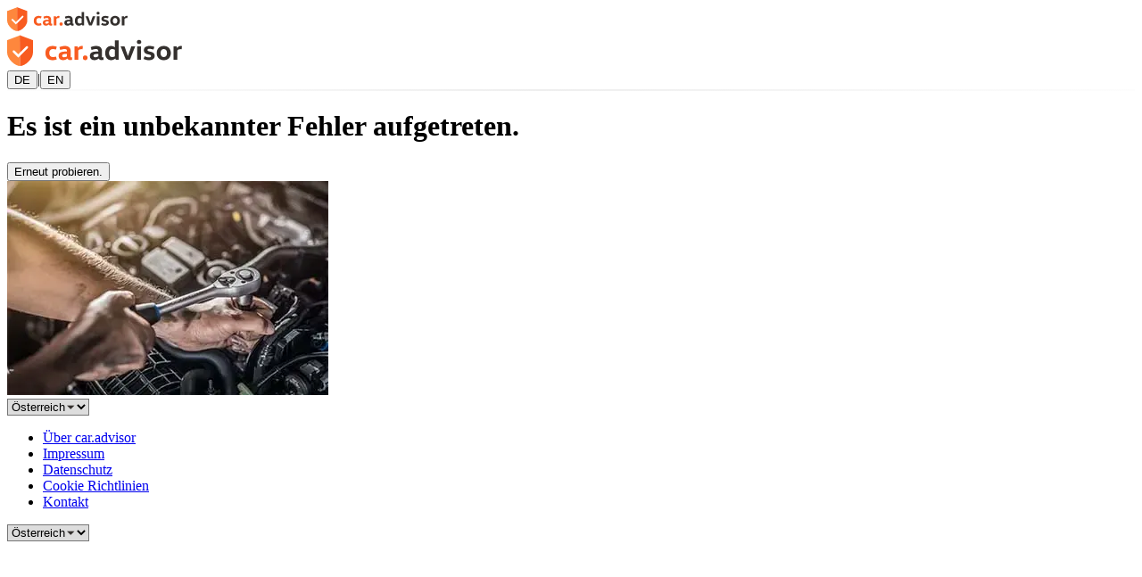

--- FILE ---
content_type: text/html; charset=utf-8
request_url: https://caradvisor.de/betrieb/autohaus-woerndle-achensee/AT-731
body_size: 51431
content:
<!DOCTYPE html><html lang="de-AT"><head><meta charSet="utf-8" data-next-head=""/><meta name="viewport" content="width=device-width, initial-scale=1" data-next-head=""/><link rel="icon" href="/favicon.ico" data-next-head=""/><link rel="apple-touch-icon" href="/apple-touch-icon.png" data-next-head=""/><link rel="apple-touch-icon-precomposed" href="/apple-touch-icon-precomposed.png" data-next-head=""/><link rel="preconnect" href="https://caradvisor-prod.azureedge.net" data-next-head=""/><title data-next-head="">Autohaus Wörndle Achensee - car.advisor</title><meta name="og:title" content="Autohaus Wörndle Achensee - car.advisor" data-next-head=""/><meta name="description" content="Autohaus Wörndle Achensee, Dorfstraße 25, 6212 Maurach, +43 5243 5900" data-next-head=""/><meta property="og:description" content="Autohaus Wörndle Achensee, Dorfstraße 25, 6212 Maurach, +43 5243 5900" data-next-head=""/><meta name="og:site_name" content="car.advisor - Das Bewertungsportal für Autohäuser" data-next-head=""/><meta name="og:image" content="https://www.caradvisor.at/static/logoopengraphimage.png" data-next-head=""/><meta name="og:url" content="https://www.caradvisor.at/betrieb/autohaus-woerndle-achensee/AT-731" data-next-head=""/><meta name="twitter:card" content="summary_large_image" data-next-head=""/><meta name="google-site-verification" content="pUonfXzK7nmUfKeAmq_e7_sHmEBqaZ5aZxF1ECfl8cw" data-next-head=""/><link rel="preload" href="https://caradvisor-prod.azureedge.net/_next/static/media/headerLogoMobile.24e2322d.svg" as="image" data-next-head=""/><link rel="preload" href="https://caradvisor-prod.azureedge.net/_next/static/media/headerLogo.f5cb4f43.svg" as="image" data-next-head=""/><link rel="preload" href="https://caradvisor-prod.azureedge.net/_next/static/css/ea52d88f122b1de4.css" as="style"/><link rel="preload" href="https://caradvisor-prod.azureedge.net/_next/static/css/120a638fe36273d2.css" as="style"/><script type="application/ld+json" data-next-head="">{"@context":"https://schema.org","@type":"WebSite","name":"car.advisor","url":"https://www.caradvisor.at","creator":{"@context":"http://schema.org","@type":"Organization","name":"car.advisor","url":"https://www.caradvisor.at","logo":"https://www.caradvisor.at/static/logoopengraphimage.png"}}</script><script type="application/ld+json" data-next-head="">{"@context":"https://schema.org","@type":"AutoDealer","name":"Autohaus Wörndle Achensee","url":"https://www.autohaus-woerndle.at","telephone":"+43 5243 5900","address":{"@type":"PostalAddress","addressLocality":"Maurach, AT","postalCode":"6212","streetAddress":"Dorfstraße 25"},"aggregateRating":{"@type":"AggregateRating","bestRating":5,"ratingValue":4.990291,"reviewCount":103},"image":"https://static.autohaus.at/@@poi.imageproxy/03e49ed123834860812a6a48d8ca4d28"}</script><link rel="stylesheet" href="https://caradvisor-prod.azureedge.net/_next/static/css/ea52d88f122b1de4.css" data-n-g=""/><link rel="stylesheet" href="https://caradvisor-prod.azureedge.net/_next/static/css/120a638fe36273d2.css" data-n-p=""/><noscript data-n-css=""></noscript><script defer="" noModule="" src="https://caradvisor-prod.azureedge.net/_next/static/chunks/polyfills-42372ed130431b0a.js"></script><script src="https://caradvisor-prod.azureedge.net/_next/static/chunks/webpack-de0ff6b151679248.js" defer=""></script><script src="https://caradvisor-prod.azureedge.net/_next/static/chunks/framework-bd61ec64032c2de7.js" defer=""></script><script src="https://caradvisor-prod.azureedge.net/_next/static/chunks/main-d853603e299c953d.js" defer=""></script><script src="https://caradvisor-prod.azureedge.net/_next/static/chunks/pages/_app-0db70c71bf337298.js" defer=""></script><script src="https://caradvisor-prod.azureedge.net/_next/static/chunks/07c2d338-b1538c170a80a669.js" defer=""></script><script src="https://caradvisor-prod.azureedge.net/_next/static/chunks/144-01806b50f7665e0c.js" defer=""></script><script src="https://caradvisor-prod.azureedge.net/_next/static/chunks/9010-f71d4a2dbb212c19.js" defer=""></script><script src="https://caradvisor-prod.azureedge.net/_next/static/chunks/838-c9cfb2ffc04be1d1.js" defer=""></script><script src="https://caradvisor-prod.azureedge.net/_next/static/chunks/2879-9fc8cf7811dbce9f.js" defer=""></script><script src="https://caradvisor-prod.azureedge.net/_next/static/chunks/5779-a23bc298297a2839.js" defer=""></script><script src="https://caradvisor-prod.azureedge.net/_next/static/chunks/1944-fc2468091e9dcdac.js" defer=""></script><script src="https://caradvisor-prod.azureedge.net/_next/static/chunks/5222-fd59d3f522e06df8.js" defer=""></script><script src="https://caradvisor-prod.azureedge.net/_next/static/chunks/5672-c5c60f0860478a7c.js" defer=""></script><script src="https://caradvisor-prod.azureedge.net/_next/static/chunks/3553-e10ba5b14ecfdcd2.js" defer=""></script><script src="https://caradvisor-prod.azureedge.net/_next/static/chunks/pages/%5Bpartner%5D/%5Bname%5D/%5Bid%5D-9306a61b4f3a6794.js" defer=""></script><script src="https://caradvisor-prod.azureedge.net/_next/static/PZHDQGUdM5irQRW5aYILW/_buildManifest.js" defer=""></script><script src="https://caradvisor-prod.azureedge.net/_next/static/PZHDQGUdM5irQRW5aYILW/_ssgManifest.js" defer=""></script></head><body><link rel="preload" as="image" href="https://caradvisor-prod.azureedge.net/_next/static/media/headerLogoMobile.24e2322d.svg"/><link rel="preload" as="image" href="https://caradvisor-prod.azureedge.net/_next/static/media/headerLogo.f5cb4f43.svg"/><div id="__next"><div class="flex flex-col mx-auto overflow-x-clip lg:max-w-[1280px] xl:min-w-[1920px] min-h-screen xl:overflow-x-visible"><header class="p-2 px-[18px] py-[8px] items-center md:px-[42px] md:py-[17px] lg:h-[110px] lg:py-[35px] lg:px-xl" data-gtm-block="header"><div class="flex items-center"><a class="items-center " href="https://www.caradvisor.at/"><div class="flex md:hidden"><img alt="car.advisor Home" width="136" height="27" decoding="async" data-nimg="1" style="color:transparent" src="https://caradvisor-prod.azureedge.net/_next/static/media/headerLogoMobile.24e2322d.svg"/></div><div class="hidden md:flex"><img alt="car.advisor Home" width="197" height="36" decoding="async" data-nimg="1" style="color:transparent" src="https://caradvisor-prod.azureedge.net/_next/static/media/headerLogo.f5cb4f43.svg"/></div></a><div class="ml-5 text-sm md:ml-8 md:mt-1 leading-normal"><button class=" text-gray-600 border-b-2 border-orange font-sansbold  cursor-pointer" title="Sprache auf Deutsch ändern" aria-label="Sprache auf Deutsch ändern">DE</button><span class="px-2" aria-hidden="true">|</span><button class="  cursor-pointer" title="Sprache auf Englisch ändern" aria-label="Sprache auf Englisch ändern">EN</button></div><div class="grow items-center"></div></div></header><div class="layout_divider__YIyVT"></div><main class="AT flex-auto" data-gtm-block="main"><button class="pl-[24px] py-[5px] cursor-pointer px-[0px] flex flex-row items-center text-center lg:px-[58px]"><div class="icon-icons_prev text-[20px] text-orange" aria-hidden="true"></div><p class="text-gray-400 text-[11px] tracking-wider font-sansbold uppercase md:text-[14px] md:py-[11px]">Zurück</p></button><div data-gtm-section="Contact data"><div class="px-[0px] lg:mx-[58px]"><div class="rounded-t shadow-md hidden md:pt-[25px] md:block"><div class="flex px-[29px] md:px-[42px] md:justify-between lg:px-m"><div class="mr-1 lg:mr-3"><img alt="Logo Autohaus Wörndle Achensee" loading="lazy" width="226" height="96" decoding="async" data-nimg="1" class="h-[96px] w-[226px]" style="color:transparent" src="https://static.autohaus.at/@@poi.imageproxy/862f289070f94164a2c20995bbbd3384/dealer-logo.svg"/></div><div class="grow md:pl-[24px]"><div class="py-[14px] justify-center md:py-s lg:py-[15px] lg:px-[44px]"><div class="flex flex-row md:flex-col justify-center md:justify-start"><h2 class="text-gray-500 hidden font-sansbold text-[18px] leading-[22px] mb-1 md:flex md:text-[21px] md:leading-[35px] lg:text-[19px] lg:leading-[23px]">Autohaus Wörndle Achensee</h2><div class="icon-icons_locationpin text-orange text-[18px] flex justify-center text-center items-center md:mr-0 md:hidden"></div><p class="text-gray-400 text-[13px] leading-[16px] mt-1  md:text-[14px] md:mr-0 md:mt-0 md:leading-[17px] lg:text-gray-300">Dorfstraße 25</p><p class="md:hidden">, </p><p class="text-gray-300 text-[13px] leading-[16px] mt-1 md:text-[14px] md:leading-[17px] md:mr-0">6212<!-- --> <!-- -->Maurach</p></div></div></div><div class="grow md:hidden lg:block"><div><div class="text-gray-400  hidden py-3 grow md:pt-2 md:pb-2 md:block text-[13px] leading-[22px] md:text-left lg:py-3 lg:text-right"><p class="whitespace-nowrap">Telefon: <a data-gtm-event="dealer-contact-phone-link" href="tel:+43 5243 5900">+43 5243 5900</a></p><p class="whitespace-nowrap">E-Mail: <a href="mailto:info@auto-woerndle.at" data-gtm-event="dealer-contact-email-link">info@auto-woerndle.at</a></p><p class="whitespace-nowrap"><a data-gtm-event="dealer-contact-website-link" href="https://www.autohaus-woerndle.at" target="_blank" rel="noreferrer">www.autohaus-woerndle.at</a></p></div><div class="block md:hidden"><button class="flex flex-col justify-center items-center mt-2 mx-auto cursor-pointer"><p class="text-gray-400 text-[13px] leading-[13px] font-sansbold">Kontakt</p><p class="icon-icons_chevrondown text-[18px] text-orange"></p></button></div></div></div><div class="flex-grow-1 items-center justify-center md:flex lg:hidden"><div><div class="flex items-center flex-row justify-start text-center grow"><div class="flex" aria-label="4.99 Sterne von 5"><div class="flex justify-center"><div class="icon-icons_starfull text-orange text-[14px] md:text-[16px] lg:text-[18px]"></div><div class="icon-icons_starfull text-orange text-[14px] md:text-[16px] lg:text-[18px]"></div><div class="icon-icons_starfull text-orange text-[14px] md:text-[16px] lg:text-[18px]"></div><div class="icon-icons_starfull text-orange text-[14px] md:text-[16px] lg:text-[18px]"></div><div class="icon-icons_star80 text-orange text-[14px] md:text-[16px] lg:text-[18px]"></div></div><span class="text-gray-400 font-font-sanssemibold px-2 text-[13px] md:text-[16px] lg:text-[19px]"> <!-- -->4.99</span></div><div class="flex flex-row ml-s md:mx-1"><span class="icon-icons_recommend text-orange text-[14px] md:text-[18px]"></span><span class="px-2 text-[12px] leading-[14px] items-center flex md:font-sanssemibold md:leading-[19px] md:text-[16px] lg:leading-[23px] lg:text-[19px]" aria-label="99% Weiterempfehlung">99<!-- -->%</span></div><button class="text-gray-400 hidden my-auto underline text-[16px] leading-5 lg:block cursor-pointer" href="https://www.caradvisor.at/betrieb/autohaus-woerndle-achensee/AT-731#reviews">103<!-- --> <!-- -->Bewertungen</button></div><button class="text-gray-400 block my-2 text-[11px] leading-3 underline md:text-[12px] lg:hidden" href="https://www.caradvisor.at/betrieb/autohaus-woerndle-achensee/AT-731#reviews">103<!-- --> <!-- -->Bewertungen</button></div></div></div><div class="flex px-[29px] md:px-[41px] md:justify-between lg:px-m lg:mb-[24px]"><div class="w-full md:block lg:hidden"><div><div class="text-gray-400  hidden py-3 grow md:pt-2 md:pb-2 md:block text-[13px] leading-[22px] md:text-left lg:py-3 lg:text-right"><p class="whitespace-nowrap">Telefon: <a data-gtm-event="dealer-contact-phone-link" href="tel:+43 5243 5900">+43 5243 5900</a></p><p class="whitespace-nowrap">E-Mail: <a href="mailto:info@auto-woerndle.at" data-gtm-event="dealer-contact-email-link">info@auto-woerndle.at</a></p><p class="whitespace-nowrap"><a data-gtm-event="dealer-contact-website-link" href="https://www.autohaus-woerndle.at" target="_blank" rel="noreferrer">www.autohaus-woerndle.at</a></p></div><div class="block md:hidden"><button class="flex flex-col justify-center items-center mt-2 mx-auto cursor-pointer"><p class="text-gray-400 text-[13px] leading-[13px] font-sansbold">Kontakt</p><p class="icon-icons_chevrondown text-[18px] text-orange"></p></button></div></div></div><div class="justify-center items-center md:hidden lg:ml-m lg:flex" tabindex="0"><div><div class="flex items-center flex-row justify-start text-center grow"><div class="flex" aria-label="5.0 Sterne von 5"><div class="flex justify-center"><div class="icon-icons_starfull text-orange text-[14px] md:text-[16px] lg:text-[18px]"></div><div class="icon-icons_starfull text-orange text-[14px] md:text-[16px] lg:text-[18px]"></div><div class="icon-icons_starfull text-orange text-[14px] md:text-[16px] lg:text-[18px]"></div><div class="icon-icons_starfull text-orange text-[14px] md:text-[16px] lg:text-[18px]"></div><div class="icon-icons_star80 text-orange text-[14px] md:text-[16px] lg:text-[18px]"></div></div><span class="text-gray-400 font-font-sanssemibold px-2 text-[13px] md:text-[16px] lg:text-[19px]"> <!-- -->5.0</span></div><div class="flex flex-row ml-s md:mx-1"><span class="icon-icons_recommend text-orange text-[14px] md:text-[18px]"></span><span class="px-2 text-[12px] leading-[14px] items-center flex md:font-sanssemibold md:leading-[19px] md:text-[16px] lg:leading-[23px] lg:text-[19px]" aria-label="99% Weiterempfehlung">99<!-- -->%</span></div><button class="text-gray-400 hidden my-auto underline text-[16px] leading-5 lg:block cursor-pointer" href="https://www.caradvisor.at/betrieb/autohaus-woerndle-achensee/AT-731#reviews">103<!-- --> <!-- -->Bewertungen</button></div><button class="text-gray-400 block my-2 text-[11px] leading-3 underline md:text-[12px] lg:hidden" href="https://www.caradvisor.at/betrieb/autohaus-woerndle-achensee/AT-731#reviews">103<!-- --> <!-- -->Bewertungen</button></div></div><div class="flex py-2 flex-col justify-center md:-mt-m md:justify-end md:pt-0 md:pb-[8px] lg:-mt-[5px] lg:justify-center lg:py-2 lg:flex-row"><div class="my-2 w-full md:m-0 md:mx-1 md:mb-[8px] md:w-[220px] lg:w-full"><div class=" button_borderInside__qRS_7 border-[1px] rounded text-center bg-white transition-all duration-300 flex justify-center"><a data-gtm-event="dealer-contact-route-link" href="https://www.google.AT/maps/dir//Dorfstraße 25,6212 Maurach" target="_blank" rel="noreferrer" class="text-[13px] z-10 whitespace-nowrap tracking-wide  uppercase font-sansbold text-center items-center flex justify-center lg:text-[14px] cursor-pointer h-[26px]  md:h-[32px] lg:px-4 lg:h-[35px] md:py-2 lg:px-4"><div><div class="flex flex-row justify-center text-center items-center"><div class="icon-icons_map text-[20px] text-orange"></div><p class="text-gray-400 ml-2 text-[13px] leading-[30px] lg:text-[14px] font-sanssemibold text-center">Route berechnen</p></div></div></a></div></div><div class="my-2 w-full md:m-0 md:mx-1 md:mb-[8px] md:w-[220px] lg:w-full"><div class=" button_borderInside__qRS_7 border-[1px] rounded text-center bg-white transition-all duration-300 flex justify-center"><a data-gtm-event="dealer-sbo-link" href="https://www.autohaus-woerndle.at/kontakt#service-appointment" target="_blank" rel="noreferrer" class="text-[13px] z-10 whitespace-nowrap tracking-wide  uppercase font-sansbold text-center items-center flex justify-center lg:text-[14px] cursor-pointer h-[26px]  md:h-[32px] lg:px-4 lg:h-[35px] md:py-2 lg:px-4"><div><div class="flex flex-row justify-center text-center items-center px-2"><div class="icon-icons_book text-[15px] text-orange"></div><p class="text-gray-400 ml-2 text-[13px] leading-[30px] lg:text-[14px] font-sanssemibold text-center">Termin vereinbaren</p></div></div></a></div></div></div></div></div><div class="pt-5 shadow-md block md:hidden"><div class="px-3"><div class="flex flex-wrap flex-row justify-start break-all"><div class="block"><img alt="Logo Autohaus Wörndle Achensee" loading="lazy" width="128" height="58" decoding="async" data-nimg="1" class="h-[58px] w-[128px]" style="color:transparent" src="https://static.autohaus.at/@@poi.imageproxy/862f289070f94164a2c20995bbbd3384/dealer-logo.svg"/></div><div class="ml-2 my-auto flex flex-col break-all no-wrap sm:ml-[2px] max-w-60"><div class="py-2"><h2 class="text-gray-600 font-bold text-[14px] leading-[22px] sm:text-[16px] break-normal">Autohaus Wörndle Achensee</h2></div><div><div class="flex items-center flex-row justify-start text-center grow"><div class="flex" aria-label="5.0 Sterne von 5"><div class="flex justify-center"><div class="icon-icons_starfull text-orange text-[14px] md:text-[16px] lg:text-[18px]"></div><div class="icon-icons_starfull text-orange text-[14px] md:text-[16px] lg:text-[18px]"></div><div class="icon-icons_starfull text-orange text-[14px] md:text-[16px] lg:text-[18px]"></div><div class="icon-icons_starfull text-orange text-[14px] md:text-[16px] lg:text-[18px]"></div><div class="icon-icons_star80 text-orange text-[14px] md:text-[16px] lg:text-[18px]"></div></div><span class="text-gray-400 font-font-sanssemibold px-2 text-[13px] md:text-[16px] lg:text-[19px]"> <!-- -->5.0</span></div><div class="flex flex-row lg:ml-[27px] md:mx-1"><span class="icon-icons_recommend text-orange text-[14px] md:text-[18px]"></span><span class="px-2 text-[12px] leading-[14px] items-center flex md:font-sanssemibold md:leading-[19px] md:text-[16px] lg:leading-[23px] lg:text-[19px]" aria-label="99% Weiterempfehlung">99<!-- -->%</span></div><button class="text-gray-400 hidden my-auto underline text-[16px] leading-5 lg:block cursor-pointer" href="https://www.caradvisor.at/betrieb/autohaus-woerndle-achensee/AT-731#reviews">103<!-- --> <!-- -->Bewertungen</button></div><button class="text-gray-400 block my-2 text-[11px] leading-3 underline md:text-[12px] lg:hidden" href="https://www.caradvisor.at/betrieb/autohaus-woerndle-achensee/AT-731#reviews">103<!-- --> <!-- -->Bewertungen</button></div></div></div><div class="py-[14px] justify-center md:py-s lg:py-[15px] lg:px-[44px]"><div class="flex flex-row md:flex-col justify-center md:justify-start"><h2 class="text-gray-500 hidden font-sansbold text-[18px] leading-[22px] mb-1 md:flex md:text-[21px] md:leading-[35px] lg:text-[19px] lg:leading-[23px]">Autohaus Wörndle Achensee</h2><div class="icon-icons_locationpin text-orange text-[18px] flex justify-center text-center items-center md:mr-0 md:hidden"></div><p class="text-gray-400 text-[13px] leading-[16px] mt-1  md:text-[14px] md:mr-0 md:mt-0 md:leading-[17px] lg:text-gray-300">Dorfstraße 25</p><p class="md:hidden">, </p><p class="text-gray-300 text-[13px] leading-[16px] mt-1 md:text-[14px] md:leading-[17px] md:mr-0">6212<!-- --> <!-- -->Maurach</p></div></div><div class="flex justify-center items-center"><hr class="w-90/100"/></div><div><div class="text-gray-400  hidden py-3 grow md:pt-2 md:pb-2 md:block text-[13px] leading-[22px] md:text-left lg:py-3 lg:text-right"><p class="whitespace-nowrap">Telefon: <a data-gtm-event="dealer-contact-phone-link" href="tel:+43 5243 5900">+43 5243 5900</a></p><p class="whitespace-nowrap">E-Mail: <a href="mailto:info@auto-woerndle.at" data-gtm-event="dealer-contact-email-link">info@auto-woerndle.at</a></p><p class="whitespace-nowrap"><a data-gtm-event="dealer-contact-website-link" href="https://www.autohaus-woerndle.at" target="_blank" rel="noreferrer">www.autohaus-woerndle.at</a></p></div><div class="block md:hidden"><button class="flex flex-col justify-center items-center mt-2 mx-auto cursor-pointer"><p class="text-gray-400 text-[13px] leading-[13px] font-sansbold">Kontakt</p><p class="icon-icons_chevrondown text-[18px] text-orange"></p></button></div></div><div class="flex py-2 flex-col justify-center md:-mt-m md:justify-end md:pt-0 md:pb-[8px] lg:-mt-[5px] lg:justify-center lg:py-2 lg:flex-row"><div class="my-2 w-full md:m-0 md:mx-1 md:mb-[8px] md:w-[220px] lg:w-full"><div class=" button_borderInside__qRS_7 border-[1px] rounded text-center bg-white transition-all duration-300 flex justify-center"><a data-gtm-event="dealer-contact-route-link" href="https://www.google.AT/maps/dir//Dorfstraße 25,6212 Maurach" target="_blank" rel="noreferrer" class="text-[13px] z-10 whitespace-nowrap tracking-wide  uppercase font-sansbold text-center items-center flex justify-center lg:text-[14px] cursor-pointer h-[26px]  md:h-[32px] lg:px-4 lg:h-[35px] md:py-2 lg:px-4"><div><div class="flex flex-row justify-center text-center items-center"><div class="icon-icons_map text-[20px] text-orange"></div><p class="text-gray-400 ml-2 text-[13px] leading-[30px] lg:text-[14px] font-sanssemibold text-center">Route berechnen</p></div></div></a></div></div><div class="my-2 w-full md:m-0 md:mx-1 md:mb-[8px] md:w-[220px] lg:w-full"><div class=" button_borderInside__qRS_7 border-[1px] rounded text-center bg-white transition-all duration-300 flex justify-center"><a data-gtm-event="dealer-sbo-link" href="https://www.autohaus-woerndle.at/kontakt#service-appointment" target="_blank" rel="noreferrer" class="text-[13px] z-10 whitespace-nowrap tracking-wide  uppercase font-sansbold text-center items-center flex justify-center lg:text-[14px] cursor-pointer h-[26px]  md:h-[32px] lg:px-4 lg:h-[35px] md:py-2 lg:px-4"><div><div class="flex flex-row justify-center text-center items-center px-2"><div class="icon-icons_book text-[15px] text-orange"></div><p class="text-gray-400 ml-2 text-[13px] leading-[30px] lg:text-[14px] font-sanssemibold text-center">Termin vereinbaren</p></div></div></a></div></div></div></div></div></div></div><div class="px-[0px] mt-0 rounded-b lg:mx-[58px] -lg:mt-[23px] shadow-md"><div data-gtm-section="Images"><div><div class="swiper mb-0"><div class="swiper-wrapper"><div class="swiper-slide"></div><div class="swiper-slide"></div><div class="swiper-slide"></div></div><div class="swiper-button-prev"></div><div class="swiper-button-next"></div><div class="swiper-pagination"></div></div></div></div><div class="w-full break-all lg:mb-[58px]" data-gtm-section="Dealer details"><div role="tablist" class="flex flex-row justify-between divide-x h-[94px] md:h-[56px] md:p-0 m-0 lg:h-[69px] lg:m-0"><button role="tab" aria-selected="true" tabindex="0" class="grow flex justify-center text-center py-2 cursor-pointer flex flex-col md:flex-row w-1/3 items-center justify-center text-center border-t-[5px] lg:border-b-[7px] lg:border-t-[0px] border-t-orange border-b-orange outline-hidden focus-visible:border-black focus-visible:outline-none"><div class="flex justify-center mb-[6px] md:hidden"><div class="icon-icons_iconbrandsorangemobile text-orange text-[40px]"></div></div><div class="icon-icons_iconbrands text-[20px] hidden md:flex mr-2"></div><p data-gtm-element="dealer-info-view" data-gtm-element-details="Brands" class="text-gray-400 lg:text-gray-300 text-[11px] md:text-[16px] lg:text-[20px] leading-[13px] md:leading-[19px] lg:leading-[24px] md:font-font-sanssemibold lg:font-sansbold">Markenverträge</p></button><button role="tab" aria-selected="false" tabindex="0" class="grow flex justify-center text-center py-2 cursor-pointer flex flex-col md:flex-row w-1/3 items-center justify-center text-center border-t-[5px] lg:border-b-[7px] lg:border-t-[0px] border-t-white border-b-white"><div class="flex justify-center mb-[6px] md:hidden"><div class="icon-icons_iconopeninghoursmobile text-orange text-[40px]"></div></div><div class="icon-icons_iconopeninghours text-[20px] hidden md:flex md:mr-2"></div><p data-gtm-element="dealer-info-view" data-gtm-element-details="Opening hours" class="text-gray-400 lg:text-gray-300 text-[11px] md:text-[16px] lg:text-[20px] leading-[13px] md:leading-[19px] lg:leading-[24px] md:font-font-sanssemibold lg:font-sansbold">Öffnungszeiten</p></button><button role="tab" aria-selected="false" tabindex="0" class="grow flex justify-center text-center py-2 cursor-pointer flex flex-col md:flex-row w-1/3 items-center justify-center text-center border-t-[5px] lg:border-b-[7px] lg:border-t-[0px] border-t-white border-b-white"><div class="flex justify-center mb-[6px] md:hidden"><div class="icon-icons_iconservicesmobile text-orange text-[40px]"></div></div><div class="icon-icons_services text-[20px] hidden md:flex md:mr-2"></div><p data-gtm-element="dealer-info-view" data-gtm-element-details="Benefits" class="text-gray-400 lg:text-gray-300 text-[11px] md:text-[16px] lg:text-[20px] leading-[13px] md:leading-[19px] lg:leading-[24px] md:font-font-sanssemibold lg:font-sansbold">Leistungen</p></button><button role="tab" aria-selected="false" tabindex="0" class="grow flex justify-center text-center py-2 cursor-pointer flex flex-col md:flex-row w-1/3 items-center justify-center text-center border-t-[5px] lg:border-b-[7px] lg:border-t-[0px] border-t-white border-b-white"><div class="flex justify-center mb-[6px] md:hidden"><div class="icon-icons_iconmapmobile text-orange text-[40px]"></div></div><div class="icon-icons_map text-[20px] hidden md:flex md:mr-2"></div><p data-gtm-element="dealer-info-view" data-gtm-element-details="Location" class="text-gray-400 lg:text-gray-300 text-[11px] md:text-[16px] lg:text-[20px] leading-[13px] md:leading-[19px] lg:leading-[24px] md:font-font-sanssemibold lg:font-sansbold">Standort</p></button></div><div><div class="mx-auto flex justify-center"><div class="flex mx-auto text-center w-full flex-wrap"><div class="flex flex-row flex-wrap px-[27px]  md:px-[105px] md:mx-auto lg:mx-0 lg:justify-center w-full grow items-center"><div class="flex justify-start mx-s py-5 text-center md:px-[8px] md:mx-[20.7px] lg:px-0 lg:mx-[35px] xl:mx-[58px]"><div class="flex"><div class="flex flex-wrap justify-center flex-col"><div class="flex justify-center h-[35px] md:h-[53px]"><div class="items-center text-center flex justify-center"><img aria-label="Volkswagen" alt="Volkswagen" loading="lazy" width="20" height="20" decoding="async" data-nimg="1" class="brand-logo_darkgrey__hg8XI" style="color:transparent" src="/brand-logos/vw.svg"/></div></div><div class="text-gray-400 break-normal w-[60px] my-2.5 h-16 border-b-[1px] border-b-gray-400 border-t-[1px] border-t-gray-400 text-center items-center flex flex-col justify-center text-11 leading-3 md:w-[82px] md:h-12.5 md:text-[14px] md:leading-[20px] lg:w-[87px] lg:leading-[10px] lg:text-gray-300"><p class="break-normal text-[11px] leading-820px] md:text-[13px] md:leading-[20px]">Service</p></div></div></div></div><div class="flex justify-start mx-s py-5 text-center md:px-[8px] md:mx-[20.7px] lg:px-0 lg:mx-[35px] xl:mx-[58px]"><div class="flex"><div class="flex flex-wrap justify-center flex-col"><div class="flex justify-center h-[35px] md:h-[53px]"><div class="items-center text-center flex justify-center"><img aria-label="Audi" alt="Audi" loading="lazy" width="35.2" height="20" decoding="async" data-nimg="1" class="brand-logo_darkgrey__hg8XI" style="color:transparent" src="/brand-logos/audi.svg"/></div></div><div class="text-gray-400 break-normal w-[60px] my-2.5 h-16 border-b-[1px] border-b-gray-400 border-t-[1px] border-t-gray-400 text-center items-center flex flex-col justify-center text-11 leading-3 md:w-[82px] md:h-12.5 md:text-[14px] md:leading-[20px] lg:w-[87px] lg:leading-[10px] lg:text-gray-300"><p class="break-normal text-[11px] leading-820px] md:text-[13px] md:leading-[20px]">Service</p></div></div></div></div><div class="flex justify-start mx-s py-5 text-center md:px-[8px] md:mx-[20.7px] lg:px-0 lg:mx-[35px] xl:mx-[58px]"><div class="flex"><div class="flex flex-wrap justify-center flex-col"><div class="flex justify-center h-[35px] md:h-[53px]"><div class="items-center text-center flex justify-center"><img aria-label="Volkswagen Nutzfahrzeuge" alt="Volkswagen Nutzfahrzeuge" loading="lazy" width="28.8" height="32" decoding="async" data-nimg="1" class="brand-logo_darkgrey__hg8XI" style="color:transparent" src="/brand-logos/lnf_at.svg"/></div></div><div class="text-gray-400 break-normal w-[60px] my-2.5 h-16 border-b-[1px] border-b-gray-400 border-t-[1px] border-t-gray-400 text-center items-center flex flex-col justify-center text-11 leading-3 md:w-[82px] md:h-12.5 md:text-[14px] md:leading-[20px] lg:w-[87px] lg:leading-[10px] lg:text-gray-300"><p class="break-normal text-[11px] leading-820px] md:text-[13px] md:leading-[20px]">Service</p></div></div></div></div><div class="flex justify-start mx-s py-5 text-center md:px-[8px] md:mx-[20.7px] lg:px-0 lg:mx-[35px] xl:mx-[58px]"><div class="flex"><div class="flex flex-wrap justify-center flex-col"><div class="flex justify-center h-[35px] md:h-[53px]"><div class="items-center text-center flex justify-center"><img aria-label="Das Weltauto" alt="Das Weltauto" loading="lazy" width="20" height="20" decoding="async" data-nimg="1" class="brand-logo_darkgrey__hg8XI" style="color:transparent" src="/brand-logos/weltauto.svg"/></div></div><div class="text-gray-400 break-normal w-[60px] my-2.5 h-16 border-b-[1px] border-b-gray-400 border-t-[1px] border-t-gray-400 text-center items-center flex flex-col justify-center text-11 leading-3 md:w-[82px] md:h-12.5 md:text-[14px] md:leading-[20px] lg:w-[87px] lg:leading-[10px] lg:text-gray-300"><p class="break-words text-[11px] leading-[20px] md:text-[13px] md:leading-[20px] lg:break-normal">Gebrauchtwagen</p></div></div></div></div></div></div></div></div></div></div><div class="xl:relative xl:w-screen xl:px-[295px] xl:bg-gray-50" style="left:calc(-50vw + 50%)" data-gtm-section="New reviews"></div><div class="w-full bg-white py-5"><div><h2 class="text-gray-400 font-bold mb-5 text-[18px] font-sansbold px-[29px] md:px-[42px] lg:px-[58px] xl:px-[378px] leading-[22px] md:leading-[25px] md:text-[21px] lg:text-[24px] lg:leading-[29px]">Bewertungen</h2><div class="flex flex-row justify-between flex-wrap"><div class="flex flex-col grow justify-between w-full px-[29px] md:px-[42px] lg:px-[58px] xl:px-[378px] md:flex-row md:justify-start" id="filters" data-gtm-section="Rating"><div class="w-full flex flex-row md:w-55/100"><div class="grow flex-col"><div class="shadow-md bg-white flex flex-row grow border-red md:py-[4px] lg:py-s"><div class="flex flex-row w-full h-full lg:w-1/2 grow items-center text-center shaodw-md md:px-[13px]"><div class="items-center h-[46px] lg:w-[60px]"><button type="submit" class="hidden icon-icons_searchorange text-[42px] text-orange bg-white rounded-sm items-center text-center justify-center lg:flex cursor-pointer" aria-label="Suche in den Bewertungen"></button><button type="submit" class="flex bg-white rounded-sm items-center text-center justify-center py-1 px-3 lg:hidden cursor-pointer" aria-label="Suche in den Bewertungen"><div class="icon-icons_search text-[22px] text-orange"></div></button></div><input class="bg-white rounded-sm p-0 w-full md:px-2 h-full text-[16px] md:text-[14px] leading-[17px] text-gray-400" placeholder="Suche in den Bewertungen" type="text"/><div><div class=" px-[17px] lg:hidden"><div class="relative"><div class="tems-center flex justify-center"><button class="icon-icons_plus text-[26px] text-orange cursor-pointer" aria-label="Filter anzeigen"></button></div></div></div></div></div><div class="flex-row grow hidden lg:flex"><div class="flex justify-center items-center"><hr class="h-2/3 border-l-[1px] border-light-5"/></div><select class="bg-white rounded-sm m-0 p-0 w-full md:px-1 md:mx-2 text-[14px] leading-[17px] text-gray-400" aria-label="Marke auswählen"><option value="" selected="">Marken</option><option value="VW">Volkswagen</option><option value="AUDI">Audi</option><option value="LNF">Volkswagen Nutzfahrzeuge</option></select><div class="flex justify-center items-center"><hr class="h-2/3 border-l-[1px] border-light-5"/></div><select class="bg-white rounded-sm m-0 p-0 w-full md:px-2 md:mx-2 text-[14px] leading-[17px] text-gray-400" aria-label="Leistung auswählen"><option value="" selected="">Leistungen</option><option value="VEHICLE_PURCHASE">Fahrzeugkauf</option><option value="ACCESSORY_PURCHASE">Zubehörkauf</option><option value="REPAIR">Reparatur</option><option value="SERVICE">Inspektion /Wartungsarbeit</option><option value="VEHICLE_SAFETY_INSPECTION">Pickerl</option><option value="WHEEL_CHANGE">Reifenwechsel</option><option value="VEHICLE_RECALL">Rückrufaktion</option><option value="SOFTWARE_UPDATE">Softwareupdate</option><option value="OTHER">Andere</option><option value="INCOMPLETE_WORK">Unvollständige Leistung</option><option value="VEHICLE_DEFECT">Auto nicht mehr fahrtüchtig</option><option value="VEHICLE_CRASH">Unfall</option><option value="VEHICLE_PAINTSHOP">Reparatur Karosserie</option><option value="ACCESSORY_INSTALLATION">Zubehöreinbau</option><option value="WARRANTY">Gewährleistung</option><option value="NO_ANSWER">Keine Antwort</option></select></div></div><div class="my-[12px] md:my-[24px] flex flex-row"></div></div></div><div class="w-full md:w-2/5 lg:w-3/6"><div><span><div class="flex flex-row mb-2 md:ml-[22px] lg:ml-[33px] h-4 w-full"><button class="min-w-[60px] underline cursor-pointer font-sanssemibold  leading-[18px] text-[12px] md:text-[14px] lg:min-w-[71px] text-gray-400">5 Sterne</button><div class="bg-gray-50 rounded-sm ml-3 mr-5 flex justify-start grow h-[15px] md:min-w-[161px] md:ml-2.5 md:mr-3 lg:w-[293px] lg:h-[18px] lg:ml-5 lg:mr-2"><div class="bg-orange border-[1px] rounded-sm" style="height:100%;width:99.01960784313725%"> </div></div><p class="min-w-[38px] text-gray-400 text-[12px] leading-[18px] text-left md:text-[14px] lg:w-[38px]" aria-label="101 5 Sterne Bewertungen von insgesamt 102 Bewertungen">(<!-- -->101<!-- -->)</p></div></span><span><div class="flex flex-row mb-2 md:ml-[22px] lg:ml-[33px] h-4 w-full"><button class="min-w-[60px] underline cursor-pointer font-sanssemibold  leading-[18px] text-[12px] md:text-[14px] lg:min-w-[71px] text-gray-400">4 Sterne</button><div class="bg-gray-50 rounded-sm ml-3 mr-5 flex justify-start grow h-[15px] md:min-w-[161px] md:ml-2.5 md:mr-3 lg:w-[293px] lg:h-[18px] lg:ml-5 lg:mr-2"><div class="bg-orange border-[1px] rounded-sm" style="height:100%;width:0.9803921568627451%"> </div></div><p class="min-w-[38px] text-gray-400 text-[12px] leading-[18px] text-left md:text-[14px] lg:w-[38px]" aria-label="1 4 Sterne Bewertungen von insgesamt 102 Bewertungen">(<!-- -->1<!-- -->)</p></div></span><span><div class="flex flex-row mb-2 md:ml-[22px] lg:ml-[33px] h-4 w-full"><button class="min-w-[60px] underline cursor-pointer font-sanssemibold  leading-[18px] text-[12px] md:text-[14px] lg:min-w-[71px] text-gray-400">3 Sterne</button><div class="bg-gray-50 rounded-sm ml-3 mr-5 flex justify-start grow h-[15px] md:min-w-[161px] md:ml-2.5 md:mr-3 lg:w-[293px] lg:h-[18px] lg:ml-5 lg:mr-2"><div class="bg-orange border-[1px] rounded-sm" style="height:100%;width:0%"> </div></div><p class="min-w-[38px] text-gray-400 text-[12px] leading-[18px] text-left md:text-[14px] lg:w-[38px]" aria-label="0 3 Sterne Bewertungen von insgesamt 102 Bewertungen">(<!-- -->0<!-- -->)</p></div></span><span><div class="flex flex-row mb-2 md:ml-[22px] lg:ml-[33px] h-4 w-full"><button class="min-w-[60px] underline cursor-pointer font-sanssemibold  leading-[18px] text-[12px] md:text-[14px] lg:min-w-[71px] text-gray-400">2 Sterne</button><div class="bg-gray-50 rounded-sm ml-3 mr-5 flex justify-start grow h-[15px] md:min-w-[161px] md:ml-2.5 md:mr-3 lg:w-[293px] lg:h-[18px] lg:ml-5 lg:mr-2"><div class="bg-orange border-[1px] rounded-sm" style="height:100%;width:0%"> </div></div><p class="min-w-[38px] text-gray-400 text-[12px] leading-[18px] text-left md:text-[14px] lg:w-[38px]" aria-label="0 2 Sterne Bewertungen von insgesamt 102 Bewertungen">(<!-- -->0<!-- -->)</p></div></span><span><div class="flex flex-row mb-2 md:ml-[22px] lg:ml-[33px] h-4 w-full"><button class="min-w-[60px] underline cursor-pointer font-sanssemibold  leading-[18px] text-[12px] md:text-[14px] lg:min-w-[71px] text-gray-400">1 Stern</button><div class="bg-gray-50 rounded-sm ml-3 mr-5 flex justify-start grow h-[15px] md:min-w-[161px] md:ml-2.5 md:mr-3 lg:w-[293px] lg:h-[18px] lg:ml-5 lg:mr-2"><div class="bg-orange border-[1px] rounded-sm" style="height:100%;width:0%"> </div></div><p class="min-w-[38px] text-gray-400 text-[12px] leading-[18px] text-left md:text-[14px] lg:w-[38px]" aria-label="0 1 Stern Bewertungen von insgesamt 102 Bewertungen">(<!-- -->0<!-- -->)</p></div></span></div></div></div></div></div><div class="mt-5 mb-6 md:mt-12 md:mb-5 lg:mt-14 lg:mb-5"><div class="px-[29px] md:px-[42px] lg:pl-[58px] lg:pr-[57px] xl:pl-[378px] xl:pr-[377px]"><div class="flex justify-start items-start flex-col md:flex-row flex-wrap w-full md:justify-between lg:justify-start"><div class="w-full my-1 relative md:w-[335px] md:px-0 lg:w-[382px] lg:mr-[6.01px]" tabindex="0"><div class="hidden border-[1px] border-gray-100 rounded-sm shadow-md h-48 flex-col justify-center text-center items-center bg-white grow-0 md:flex"><div class="flex justify-center items-center text-center flex-col"><h3 class="text-gray-400 font-sans md:text-[18px] md:leading-[22px] lg:text-[19px] lg:leading-[23px]">Zufriedenheit</h3><div class="pt-[8px] pb-[17px] flex flex-row justify-center items-center"><div class="flex justify-center"><div class="icon-icons_starfull text-orange text-[14px] md:text-[16px] lg:text-[18px]"></div><div class="icon-icons_starfull text-orange text-[14px] md:text-[16px] lg:text-[18px]"></div><div class="icon-icons_starfull text-orange text-[14px] md:text-[16px] lg:text-[18px]"></div><div class="icon-icons_starfull text-orange text-[14px] md:text-[16px] lg:text-[18px]"></div><div class="icon-icons_star80 text-orange text-[14px] md:text-[16px] lg:text-[18px]"></div></div><span class="text-gray-400 px-[7px] text-[12px] font-sanssemibold leading-[14px] md:text-[16px] md:leading-[19px] lg:leading-[23px] lg:px-s lg:text-[19px]" aria-label="4.99 Sterne von 5"> <!-- -->4.99</span></div><span class="text-gray-400 mx-5 md:text-[12px] md:leading-[14px] lg:text-[13px] lg:leading-[16px]">Zufriedenheit mit dem Betrieb allgemein (verifizierte Bewertungen).</span></div></div><button class="w-full block md:hidden cursor-pointer"><div class="grow w-full flex flex-row items-center text-center justify-between shadow-m pl-3 pr-5 border-[1px] border-gray-100 rounded-sm py-s"><h3 class="my-1 text-[13px] leading-4 text-gray-400 font-bold mx-1">Zufriedenheit</h3><div class="flex flex-row items-center my-1"><div><div class="flex items-center flex-row justify-start text-center grow"><div class="flex" aria-label="4.99 Sterne von 5"><div class="flex justify-center"><div class="icon-icons_starfull text-orange text-[14px] md:text-[16px] lg:text-[18px]"></div><div class="icon-icons_starfull text-orange text-[14px] md:text-[16px] lg:text-[18px]"></div><div class="icon-icons_starfull text-orange text-[14px] md:text-[16px] lg:text-[18px]"></div><div class="icon-icons_starfull text-orange text-[14px] md:text-[16px] lg:text-[18px]"></div><div class="icon-icons_star80 text-orange text-[14px] md:text-[16px] lg:text-[18px]"></div></div><span class="text-gray-400 font-font-sanssemibold px-2 text-[13px] md:text-[16px] lg:text-[19px]"> <!-- -->4.99</span></div><div class="flex flex-row lg:ml-[27px] md:mx-1"></div></div></div><p class="icon-icons_opendropdown text-[10px]"></p></div></div></button></div><div class="w-full my-1 relative md:w-[335px] md:px-0 lg:w-[382px] lg:mr-[6.01px]" tabindex="0"><div class="hidden border-[1px] border-gray-100 rounded-sm shadow-md h-48 flex-col justify-center text-center items-center bg-white grow-0 md:flex"><div class="flex justify-center items-center text-center flex-col"><h3 class="text-gray-400 font-sans md:text-[18px] md:leading-[22px] lg:text-[19px] lg:leading-[23px]">Kundenbetreuung</h3><div class="pt-[8px] pb-[17px] flex flex-row justify-center items-center"><div class="flex justify-center"><div class="icon-icons_starfull text-orange text-[14px] md:text-[16px] lg:text-[18px]"></div><div class="icon-icons_starfull text-orange text-[14px] md:text-[16px] lg:text-[18px]"></div><div class="icon-icons_starfull text-orange text-[14px] md:text-[16px] lg:text-[18px]"></div><div class="icon-icons_starfull text-orange text-[14px] md:text-[16px] lg:text-[18px]"></div><div class="icon-icons_star80 text-orange text-[14px] md:text-[16px] lg:text-[18px]"></div></div><span class="text-gray-400 px-[7px] text-[12px] font-sanssemibold leading-[14px] md:text-[16px] md:leading-[19px] lg:leading-[23px] lg:px-s lg:text-[19px]" aria-label="4.99 Sterne von 5"> <!-- -->4.99</span></div><span class="text-gray-400 mx-5 md:text-[12px] md:leading-[14px] lg:text-[13px] lg:leading-[16px]">Zufriedenheit generell mit der Kundenbetreuung durch die Mitarbeiter.</span></div></div><button class="w-full block md:hidden cursor-pointer"><div class="grow w-full flex flex-row items-center text-center justify-between shadow-m pl-3 pr-5 border-[1px] border-gray-100 rounded-sm py-s"><h3 class="my-1 text-[13px] leading-4 text-gray-400 font-bold mx-1">Kundenbetreuung</h3><div class="flex flex-row items-center my-1"><div><div class="flex items-center flex-row justify-start text-center grow"><div class="flex" aria-label="4.99 Sterne von 5"><div class="flex justify-center"><div class="icon-icons_starfull text-orange text-[14px] md:text-[16px] lg:text-[18px]"></div><div class="icon-icons_starfull text-orange text-[14px] md:text-[16px] lg:text-[18px]"></div><div class="icon-icons_starfull text-orange text-[14px] md:text-[16px] lg:text-[18px]"></div><div class="icon-icons_starfull text-orange text-[14px] md:text-[16px] lg:text-[18px]"></div><div class="icon-icons_star80 text-orange text-[14px] md:text-[16px] lg:text-[18px]"></div></div><span class="text-gray-400 font-font-sanssemibold px-2 text-[13px] md:text-[16px] lg:text-[19px]"> <!-- -->4.99</span></div><div class="flex flex-row lg:ml-[27px] md:mx-1"></div></div></div><p class="icon-icons_opendropdown text-[10px]"></p></div></div></button></div><div class="w-full my-1 relative md:w-[335px] md:px-0 lg:w-[382px] lg:mr-[6.01px]" tabindex="0"><div class="hidden border-[1px] border-gray-100 rounded-sm shadow-md h-48 flex-col justify-center text-center items-center bg-white grow-0 md:flex"><div class="flex justify-center items-center text-center flex-col"><h3 class="text-gray-400 font-sans md:text-[18px] md:leading-[22px] lg:text-[19px] lg:leading-[23px]">Organisation</h3><div class="pt-[8px] pb-[17px] flex flex-row justify-center items-center"><div class="flex justify-center"><div class="icon-icons_starfull text-orange text-[14px] md:text-[16px] lg:text-[18px]"></div><div class="icon-icons_starfull text-orange text-[14px] md:text-[16px] lg:text-[18px]"></div><div class="icon-icons_starfull text-orange text-[14px] md:text-[16px] lg:text-[18px]"></div><div class="icon-icons_starfull text-orange text-[14px] md:text-[16px] lg:text-[18px]"></div><div class="icon-icons_starfull text-orange text-[14px] md:text-[16px] lg:text-[18px]"></div></div><span class="text-gray-400 px-[7px] text-[12px] font-sanssemibold leading-[14px] md:text-[16px] md:leading-[19px] lg:leading-[23px] lg:px-s lg:text-[19px]" aria-label="5 Sterne von 5"> <!-- -->5.00</span></div><span class="text-gray-400 mx-5 md:text-[12px] md:leading-[14px] lg:text-[13px] lg:leading-[16px]">Zufriedenheit allgemein mit der Organisation im Betrieb.</span></div></div><button class="w-full block md:hidden cursor-pointer"><div class="grow w-full flex flex-row items-center text-center justify-between shadow-m pl-3 pr-5 border-[1px] border-gray-100 rounded-sm py-s"><h3 class="my-1 text-[13px] leading-4 text-gray-400 font-bold mx-1">Organisation</h3><div class="flex flex-row items-center my-1"><div><div class="flex items-center flex-row justify-start text-center grow"><div class="flex" aria-label="5.00 Sterne von 5"><div class="flex justify-center"><div class="icon-icons_starfull text-orange text-[14px] md:text-[16px] lg:text-[18px]"></div><div class="icon-icons_starfull text-orange text-[14px] md:text-[16px] lg:text-[18px]"></div><div class="icon-icons_starfull text-orange text-[14px] md:text-[16px] lg:text-[18px]"></div><div class="icon-icons_starfull text-orange text-[14px] md:text-[16px] lg:text-[18px]"></div><div class="icon-icons_starfull text-orange text-[14px] md:text-[16px] lg:text-[18px]"></div></div><span class="text-gray-400 font-font-sanssemibold px-2 text-[13px] md:text-[16px] lg:text-[19px]"> <!-- -->5.00</span></div><div class="flex flex-row lg:ml-[27px] md:mx-1"></div></div></div><p class="icon-icons_opendropdown text-[10px]"></p></div></div></button></div><div class="w-full my-1 relative md:w-[335px] md:px-0 lg:w-[382px] lg:mr-[6.01px]" tabindex="0"><div class="hidden border-[1px] border-gray-100 rounded-sm shadow-md h-48 flex-col justify-center text-center items-center bg-white grow-0 md:flex"><div class="flex justify-center items-center text-center flex-col"><h3 class="text-gray-400 font-sans md:text-[18px] md:leading-[22px] lg:text-[19px] lg:leading-[23px]">Kompetenz</h3><div class="pt-[8px] pb-[17px] flex flex-row justify-center items-center"><div class="flex justify-center"><div class="icon-icons_starfull text-orange text-[14px] md:text-[16px] lg:text-[18px]"></div><div class="icon-icons_starfull text-orange text-[14px] md:text-[16px] lg:text-[18px]"></div><div class="icon-icons_starfull text-orange text-[14px] md:text-[16px] lg:text-[18px]"></div><div class="icon-icons_starfull text-orange text-[14px] md:text-[16px] lg:text-[18px]"></div><div class="icon-icons_star80 text-orange text-[14px] md:text-[16px] lg:text-[18px]"></div></div><span class="text-gray-400 px-[7px] text-[12px] font-sanssemibold leading-[14px] md:text-[16px] md:leading-[19px] lg:leading-[23px] lg:px-s lg:text-[19px]" aria-label="4.99 Sterne von 5"> <!-- -->4.99</span></div><span class="text-gray-400 mx-5 md:text-[12px] md:leading-[14px] lg:text-[13px] lg:leading-[16px]">Zufriedenheit mit der gesamten Beratungsleistung durch die Mitarbeiter.</span></div></div><button class="w-full block md:hidden cursor-pointer"><div class="grow w-full flex flex-row items-center text-center justify-between shadow-m pl-3 pr-5 border-[1px] border-gray-100 rounded-sm py-s"><h3 class="my-1 text-[13px] leading-4 text-gray-400 font-bold mx-1">Kompetenz</h3><div class="flex flex-row items-center my-1"><div><div class="flex items-center flex-row justify-start text-center grow"><div class="flex" aria-label="4.99 Sterne von 5"><div class="flex justify-center"><div class="icon-icons_starfull text-orange text-[14px] md:text-[16px] lg:text-[18px]"></div><div class="icon-icons_starfull text-orange text-[14px] md:text-[16px] lg:text-[18px]"></div><div class="icon-icons_starfull text-orange text-[14px] md:text-[16px] lg:text-[18px]"></div><div class="icon-icons_starfull text-orange text-[14px] md:text-[16px] lg:text-[18px]"></div><div class="icon-icons_star80 text-orange text-[14px] md:text-[16px] lg:text-[18px]"></div></div><span class="text-gray-400 font-font-sanssemibold px-2 text-[13px] md:text-[16px] lg:text-[19px]"> <!-- -->4.99</span></div><div class="flex flex-row lg:ml-[27px] md:mx-1"></div></div></div><p class="icon-icons_opendropdown text-[10px]"></p></div></div></button></div><div class="w-full my-1 relative md:w-[335px] md:px-0 lg:w-[382px] lg:mr-[6.01px]" tabindex="0"><div class="hidden border-[1px] border-gray-100 rounded-sm shadow-md h-48 flex-col justify-center text-center items-center bg-white grow-0 md:flex"><div class="flex justify-center items-center text-center flex-col"><h3 class="text-gray-400 font-sans md:text-[18px] md:leading-[22px] lg:text-[19px] lg:leading-[23px]">Fahrzeugzufriedenheit</h3><div class="pt-[8px] pb-[17px] flex flex-row justify-center items-center"><div class="flex justify-center"><div class="icon-icons_starfull text-orange text-[14px] md:text-[16px] lg:text-[18px]"></div><div class="icon-icons_starfull text-orange text-[14px] md:text-[16px] lg:text-[18px]"></div><div class="icon-icons_starfull text-orange text-[14px] md:text-[16px] lg:text-[18px]"></div><div class="icon-icons_starfull text-orange text-[14px] md:text-[16px] lg:text-[18px]"></div><div class="icon-icons_star80 text-orange text-[14px] md:text-[16px] lg:text-[18px]"></div></div><span class="text-gray-400 px-[7px] text-[12px] font-sanssemibold leading-[14px] md:text-[16px] md:leading-[19px] lg:leading-[23px] lg:px-s lg:text-[19px]" aria-label="4.79 Sterne von 5"> <!-- -->4.79</span></div><span class="text-gray-400 mx-5 md:text-[12px] md:leading-[14px] lg:text-[13px] lg:leading-[16px]">Zufriedenheit mit dem aktuellen Fahrzeug.</span></div></div><button class="w-full block md:hidden cursor-pointer"><div class="grow w-full flex flex-row items-center text-center justify-between shadow-m pl-3 pr-5 border-[1px] border-gray-100 rounded-sm py-s"><h3 class="my-1 text-[13px] leading-4 text-gray-400 font-bold mx-1">Fahrzeugzufriedenheit</h3><div class="flex flex-row items-center my-1"><div><div class="flex items-center flex-row justify-start text-center grow"><div class="flex" aria-label="4.79 Sterne von 5"><div class="flex justify-center"><div class="icon-icons_starfull text-orange text-[14px] md:text-[16px] lg:text-[18px]"></div><div class="icon-icons_starfull text-orange text-[14px] md:text-[16px] lg:text-[18px]"></div><div class="icon-icons_starfull text-orange text-[14px] md:text-[16px] lg:text-[18px]"></div><div class="icon-icons_starfull text-orange text-[14px] md:text-[16px] lg:text-[18px]"></div><div class="icon-icons_star80 text-orange text-[14px] md:text-[16px] lg:text-[18px]"></div></div><span class="text-gray-400 font-font-sanssemibold px-2 text-[13px] md:text-[16px] lg:text-[19px]"> <!-- -->4.79</span></div><div class="flex flex-row lg:ml-[27px] md:mx-1"></div></div></div><p class="icon-icons_opendropdown text-[10px]"></p></div></div></button></div></div></div></div><div class="w-full break-all" data-gtm-section="Review list" id="reviews"><div role="tablist" class="flex flex-row justify-start h-[75px] md:h-[96px] lg:w-full lg:pl-[58px] lg:pr-[57px] xl:pl-[378px] xl:pr-[377px]"><button role="tab" aria-selected="true" tabindex="0" class="flex flex-row grow justify-center items-center-safe text-center w-full lg:w-44/100 h-[75px] xl:w-47/100 border-b-orange border-b-[4px] outline-hidden focus-visible:border-black focus-visible:outline-none cursor-pointer"><p class="font-bold text-orange text-[20px] leading-5 md:mt-[6px] md:mb-[2px] lg:text-[30px] lg:leading-6">102</p><p class="font-normal text-gray-400 text-[14px] p-2 leading-4 lg:text-[16px] lg:leading-5">Bewertungen</p><div class="justify-center py-0"><div class="icon-icons_staroutline text-[26px] lg:text-[32px]"></div></div></button><button role="tab" aria-selected="false" tabindex="0" class="flex flex-row grow justify-center items-center text-center w-full h-[75px] lg:w-44/100 xl:w-47/100 border-b-gray-50 border-b-[4px] focus-visible:border-black focus-visible:outline-none cursor-pointer"><p class="font-bold text-orange text-[20px] lg:text-[30px] leading-5 lg:leading-6 md:mt-[6px] md:mb-[2px]">0</p><p class="font-normal text-gray-400 text-[14px] lg:text-[16px] p-2 leading-4 lg:leading-5">beantwortet</p><div class="flex justify-center"><div class="justify-center py-0"><div class="icon-icons_answeredfilter text-[26px] lg:text-[32px]"></div></div></div></button></div><div><div class="mx-auto flex w-full"><div class="w-full mt-[36px] px-[29px] md:px-[42px] lg:px-[58px] xl:px-[378px]"><div class="w-full"><div><div class="w-full bg-white flex flex-col md:flex-row md:py-[13px] lg:py-[15px]" id="ratings"><div class="hidden md:flex md:flex-col md:w-[170px] lg:w-[193px]" tabindex="0"><p class="text-gray-400 md:text-[12px] md:leading-3">12/11/2025</p><p class="text-gray-400 md:text-[19px] md:leading-6 lg:text-[23px] lg:leading-10">Susanne A.</p><div class="flex flex-row my-3"><div class="icon-icons_verified mr-[5px] text-[18px] text-orange"></div><a class="text-gray-400 break-normal ml-1 md:text-[12px] md:leading-3 lg:text-[13px] lg:leading-4 underline" href="https://www.caradvisor.at/about">verifizierte Bewertung</a></div></div><div class="layout_ratingDetailCard__ALcQv rounded-sm after:content[&#x27;&#x27;] before:content[&#x27;&#x27;] w-full flex flex-col min-h-[317px] md:min-h-[324px] lg:min-h-[317px] lg:ml-m" tabindex="0"><div class="py-[17px]  px-[14px] md:px-[25px] md:py-[24px] lg:py-[19px] lg:px-[23px] overflow-hidden"><div class="flex flex-row justify-start items-center"><div><div class="flex items-center flex-row justify-start text-center grow"><div class="flex" aria-label="5 Sterne von 5"><div class="flex justify-center"><div class="icon-icons_starfull text-orange text-[14px] md:text-[16px] lg:text-[18px]"></div><div class="icon-icons_starfull text-orange text-[14px] md:text-[16px] lg:text-[18px]"></div><div class="icon-icons_starfull text-orange text-[14px] md:text-[16px] lg:text-[18px]"></div><div class="icon-icons_starfull text-orange text-[14px] md:text-[16px] lg:text-[18px]"></div><div class="icon-icons_starfull text-orange text-[14px] md:text-[16px] lg:text-[18px]"></div></div><span class="text-gray-400 font-font-sanssemibold px-2 text-[13px] md:text-[16px] lg:text-[19px]"> <!-- -->5</span></div><div class="flex flex-row lg:ml-[27px] md:mx-1"><span class="icon-icons_recommend text-orange text-[14px] md:text-[18px]"></span></div></div></div><p class="text-gray-400 hidden px-3 font-font-sanssemibold text-[19px] leading-6 lg:flex rot">Weiterempfehlung</p></div><div class="absolute top-[19px] right-[24px]"><div class="grow justify-end hidden lg:flex"><div class="items-center text-center flex justify-center"><img aria-label="Volkswagen" alt="Volkswagen" loading="lazy" width="50" height="50" decoding="async" data-nimg="1" class="brand-logo_lightgrey__ATurn" style="color:transparent" src="/brand-logos/vw.svg"/></div></div><div class="grow justify-end hidden md:flex lg:hidden"><div class="items-center text-center flex justify-center"><img aria-label="Volkswagen" alt="Volkswagen" loading="lazy" width="38" height="38" decoding="async" data-nimg="1" class="brand-logo_lightgrey__ATurn" style="color:transparent" src="/brand-logos/vw.svg"/></div></div><div class="grow justify-end flex md:hidden"><div class="items-center text-center flex justify-center"><img aria-label="Volkswagen" alt="Volkswagen" loading="lazy" width="33" height="33" decoding="async" data-nimg="1" class="brand-logo_lightgrey__ATurn" style="color:transparent" src="/brand-logos/vw.svg"/></div></div></div><div class="mb-4 mt-[23px] break-normal w-full"><p class="text-gray-400 leading-4 font-sansbold break-normal text-[14px] md:text-[16px] md:leading-5 lg:text-gray-500">*****</p><p class="relative text-gray-400 pr-[29px] text-[14px] leading-4 my-[9px] md:text-[16px] md:leading-5 md:my-[8px] md:pr-[19px] lg:my-[5px] lg:pr-[126px] lg:break-normal layout_fade__eKay9 h-[81px]">Gesamtbewertung des Betriebs (verfiziert): Bin schon seit vielen Jahren eine sehr zufriedene Kundin. Kann das Autohaus Wörndle zu 100% weiter empfehlen.</p></div><div class="mt-[30px] md:my-[18px] md:flex md:flex-row md:flex-nowrap lg:mb-[42px] lg:mt-[4px]"><div class="border-[1px] bg-gray-100 rounded-sm py-1 leading-4 text-center items-center break-normal font-sansslight text-black mr-4 mb-2 p-2.5 text-[12px] md:text-[13px] md:flex md:justify-center lg:text-[16px] lg:leading-5"><p>Service</p></div><div class="border-[1px] bg-gray-100 rounded-sm py-1 leading-4 text-center items-center break-normal font-sansslight text-black mr-4 mb-2 p-2.5 text-[12px] md:text-[13px] md:flex md:justify-center lg:text-[16px] lg:leading-5"><p>§57a-Begutachtung (Pickerl)</p></div><div class="border-[1px] bg-gray-100 rounded-sm py-1 leading-4 text-center items-center break-normal font-sansslight text-black mr-4 mb-2 p-2.5 text-[12px] md:text-[13px] md:flex md:justify-center lg:text-[16px] lg:leading-5"><p>Räderwechsel</p></div><div class="border-[1px] bg-gray-100 rounded-sm py-1 leading-4 text-center items-center break-normal font-sansslight text-black mr-4 mb-2 p-2.5 text-[12px] md:text-[13px] md:flex md:justify-center lg:text-[16px] lg:leading-5"><p>Reparatur</p></div><div class="border-[1px] bg-gray-100 rounded-sm py-1 leading-4 text-center items-center break-normal font-sansslight text-black mr-4 mb-2 p-2.5 text-[12px] md:text-[13px] md:flex md:justify-center lg:text-[16px] lg:leading-5"><p>Software-Update/-Upgrade</p></div></div><div class="absolute bottom-[14px] left-[17px] md:left-[25px] lg:left-[23px] flex md:justify-start md:text-left md:flex-col lg:flex-row lg:text-center lg:items-center" data-gtm-event="dealer-review-upvote"><div class="font-sanssemibold text-gray-400 mr-[21px] w-[102px] md:w-[196px] md:pb-[8px] lg:w-[214px]"><button class="button_borderInside__qRS_7 h-[26px] md:h-[32px] lg:px-4 lg:h-[35px] border-[1px] rounded text-[13px] uppercase inline-block
        w-full font-sansbold whitespace-nowrap tracking-wide text-gray-400 text-center items-center  md:py-2 lg:px-4 lg:text-14px cursor-pointer"><div class="relative z-10"><p class="text-gray-400 text-[13px] leading-[17px]">hilfreich</p></div></button></div></div><div class="w-full mb-9"></div><div class="absolute right-3 bottom-[14px] m-2 w-[130px]" data-gtm-event="dealer-review-expand"><div class="flex justify-end items-center text-center"><button class="text-[12px] leading-3 text-gray-400 underline lg:text-[13px] lg:leading-4">Mehr anzeigen</button><div class="icon-icons_plus text-orange text-[14px] ml-[5px] flex cursor-pointer lg:hidden"></div></div></div></div></div><div class="w-full block mb-[24px] md:hidden mt-[30px]"><div class="flex flex-row text-center items-center"><div class="text-gray-400 text-[18px] leading-5 font-sanssemibold">Susanne A.</div><div class="text-gray-400 text-[12px] leading-3 m-2">12/11/2025</div><div><div class="icon-icons_verified text-[14px] text-orange"></div></div><div></div></div></div></div></div><div><div class="w-full bg-white flex flex-col md:flex-row md:py-[13px] lg:py-[15px]" id="ratings"><div class="hidden md:flex md:flex-col md:w-[170px] lg:w-[193px]" tabindex="0"><p class="text-gray-400 md:text-[12px] md:leading-3">12/9/2025</p><p class="text-gray-400 md:text-[19px] md:leading-6 lg:text-[23px] lg:leading-10">Firma M.</p><div class="flex flex-row my-3"><div class="icon-icons_verified mr-[5px] text-[18px] text-orange"></div><a class="text-gray-400 break-normal ml-1 md:text-[12px] md:leading-3 lg:text-[13px] lg:leading-4 underline" href="https://www.caradvisor.at/about">verifizierte Bewertung</a></div></div><div class="layout_ratingDetailCard__ALcQv rounded-sm after:content[&#x27;&#x27;] before:content[&#x27;&#x27;] w-full flex flex-col min-h-[317px] md:min-h-[324px] lg:min-h-[317px] lg:ml-m" tabindex="0"><div class="py-[17px]  px-[14px] md:px-[25px] md:py-[24px] lg:py-[19px] lg:px-[23px] overflow-hidden"><div class="flex flex-row justify-start items-center"><div><div class="flex items-center flex-row justify-start text-center grow"><div class="flex" aria-label="5 Sterne von 5"><div class="flex justify-center"><div class="icon-icons_starfull text-orange text-[14px] md:text-[16px] lg:text-[18px]"></div><div class="icon-icons_starfull text-orange text-[14px] md:text-[16px] lg:text-[18px]"></div><div class="icon-icons_starfull text-orange text-[14px] md:text-[16px] lg:text-[18px]"></div><div class="icon-icons_starfull text-orange text-[14px] md:text-[16px] lg:text-[18px]"></div><div class="icon-icons_starfull text-orange text-[14px] md:text-[16px] lg:text-[18px]"></div></div><span class="text-gray-400 font-font-sanssemibold px-2 text-[13px] md:text-[16px] lg:text-[19px]"> <!-- -->5</span></div><div class="flex flex-row lg:ml-[27px] md:mx-1"><span class="icon-icons_recommend text-orange text-[14px] md:text-[18px]"></span></div></div></div><p class="text-gray-400 hidden px-3 font-font-sanssemibold text-[19px] leading-6 lg:flex rot">Weiterempfehlung</p></div><div class="absolute top-[19px] right-[24px]"><div class="grow justify-end hidden lg:flex"><div class="items-center text-center flex justify-center"><img aria-label="Audi" alt="Audi" loading="lazy" width="88" height="50" decoding="async" data-nimg="1" class="brand-logo_lightgrey__ATurn" style="color:transparent" src="/brand-logos/audi.svg"/></div></div><div class="grow justify-end hidden md:flex lg:hidden"><div class="items-center text-center flex justify-center"><img aria-label="Audi" alt="Audi" loading="lazy" width="66.88" height="38" decoding="async" data-nimg="1" class="brand-logo_lightgrey__ATurn" style="color:transparent" src="/brand-logos/audi.svg"/></div></div><div class="grow justify-end flex md:hidden"><div class="items-center text-center flex justify-center"><img aria-label="Audi" alt="Audi" loading="lazy" width="58.08" height="33" decoding="async" data-nimg="1" class="brand-logo_lightgrey__ATurn" style="color:transparent" src="/brand-logos/audi.svg"/></div></div></div><div class="mb-4 mt-[23px] break-normal w-full"><p class="text-gray-400 leading-4 font-sansbold break-normal text-[14px] md:text-[16px] md:leading-5 lg:text-gray-500">Service</p><p class="relative text-gray-400 pr-[29px] text-[14px] leading-4 my-[9px] md:text-[16px] md:leading-5 md:my-[8px] md:pr-[19px] lg:my-[5px] lg:pr-[126px] lg:break-normal layout_fade__eKay9 h-[81px]">Gesamtbewertung des Betriebs (verfiziert): Top Betrieb
Super Kundenservice und Abwicklung</p></div><div class="mt-[30px] md:my-[18px] md:flex md:flex-row md:flex-nowrap lg:mb-[42px] lg:mt-[4px]"><div class="border-[1px] bg-gray-100 rounded-sm py-1 leading-4 text-center items-center break-normal font-sansslight text-black mr-4 mb-2 p-2.5 text-[12px] md:text-[13px] md:flex md:justify-center lg:text-[16px] lg:leading-5"><p>Service</p></div><div class="border-[1px] bg-gray-100 rounded-sm py-1 leading-4 text-center items-center break-normal font-sansslight text-black mr-4 mb-2 p-2.5 text-[12px] md:text-[13px] md:flex md:justify-center lg:text-[16px] lg:leading-5"><p>Räderwechsel</p></div><div class="border-[1px] bg-gray-100 rounded-sm py-1 leading-4 text-center items-center break-normal font-sansslight text-black mr-4 mb-2 p-2.5 text-[12px] md:text-[13px] md:flex md:justify-center lg:text-[16px] lg:leading-5"><p>Reparatur Karosserie/Lack</p></div><div class="border-[1px] bg-gray-100 rounded-sm py-1 leading-4 text-center items-center break-normal font-sansslight text-black mr-4 mb-2 p-2.5 text-[12px] md:text-[13px] md:flex md:justify-center lg:text-[16px] lg:leading-5"><p>Rückrufaktion</p></div></div><div class="absolute bottom-[14px] left-[17px] md:left-[25px] lg:left-[23px] flex md:justify-start md:text-left md:flex-col lg:flex-row lg:text-center lg:items-center" data-gtm-event="dealer-review-upvote"><div class="font-sanssemibold text-gray-400 mr-[21px] w-[102px] md:w-[196px] md:pb-[8px] lg:w-[214px]"><button class="button_borderInside__qRS_7 h-[26px] md:h-[32px] lg:px-4 lg:h-[35px] border-[1px] rounded text-[13px] uppercase inline-block
        w-full font-sansbold whitespace-nowrap tracking-wide text-gray-400 text-center items-center  md:py-2 lg:px-4 lg:text-14px cursor-pointer"><div class="relative z-10"><p class="text-gray-400 text-[13px] leading-[17px]">hilfreich</p></div></button></div></div><div class="w-full mb-9"></div><div class="absolute right-3 bottom-[14px] m-2 w-[130px]" data-gtm-event="dealer-review-expand"><div class="flex justify-end items-center text-center"><button class="text-[12px] leading-3 text-gray-400 underline lg:text-[13px] lg:leading-4">Mehr anzeigen</button><div class="icon-icons_plus text-orange text-[14px] ml-[5px] flex cursor-pointer lg:hidden"></div></div></div></div></div><div class="w-full block mb-[24px] md:hidden mt-[30px]"><div class="flex flex-row text-center items-center"><div class="text-gray-400 text-[18px] leading-5 font-sanssemibold">Firma M.</div><div class="text-gray-400 text-[12px] leading-3 m-2">12/9/2025</div><div><div class="icon-icons_verified text-[14px] text-orange"></div></div><div></div></div></div></div></div><div><div class="w-full bg-white flex flex-col md:flex-row md:py-[13px] lg:py-[15px]" id="ratings"><div class="hidden md:flex md:flex-col md:w-[170px] lg:w-[193px]" tabindex="0"><p class="text-gray-400 md:text-[12px] md:leading-3">12/2/2025</p><p class="text-gray-400 md:text-[19px] md:leading-6 lg:text-[23px] lg:leading-10">Firma A.</p><div class="flex flex-row my-3"><div class="icon-icons_verified mr-[5px] text-[18px] text-orange"></div><a class="text-gray-400 break-normal ml-1 md:text-[12px] md:leading-3 lg:text-[13px] lg:leading-4 underline" href="https://www.caradvisor.at/about">verifizierte Bewertung</a></div></div><div class="layout_ratingDetailCard__ALcQv rounded-sm after:content[&#x27;&#x27;] before:content[&#x27;&#x27;] w-full flex flex-col min-h-[317px] md:min-h-[324px] lg:min-h-[317px] lg:ml-m" tabindex="0"><div class="py-[17px]  px-[14px] md:px-[25px] md:py-[24px] lg:py-[19px] lg:px-[23px] overflow-hidden"><div class="flex flex-row justify-start items-center"><div><div class="flex items-center flex-row justify-start text-center grow"><div class="flex" aria-label="5 Sterne von 5"><div class="flex justify-center"><div class="icon-icons_starfull text-orange text-[14px] md:text-[16px] lg:text-[18px]"></div><div class="icon-icons_starfull text-orange text-[14px] md:text-[16px] lg:text-[18px]"></div><div class="icon-icons_starfull text-orange text-[14px] md:text-[16px] lg:text-[18px]"></div><div class="icon-icons_starfull text-orange text-[14px] md:text-[16px] lg:text-[18px]"></div><div class="icon-icons_starfull text-orange text-[14px] md:text-[16px] lg:text-[18px]"></div></div><span class="text-gray-400 font-font-sanssemibold px-2 text-[13px] md:text-[16px] lg:text-[19px]"> <!-- -->5</span></div><div class="flex flex-row lg:ml-[27px] md:mx-1"><span class="icon-icons_recommend text-orange text-[14px] md:text-[18px]"></span></div></div></div><p class="text-gray-400 hidden px-3 font-font-sanssemibold text-[19px] leading-6 lg:flex rot">Weiterempfehlung</p></div><div class="absolute top-[19px] right-[24px]"><div class="grow justify-end hidden lg:flex"><div class="items-center text-center flex justify-center"><img aria-label="Volkswagen Nutzfahrzeuge" alt="Volkswagen Nutzfahrzeuge" loading="lazy" width="72" height="80" decoding="async" data-nimg="1" class="brand-logo_lightgrey__ATurn" style="color:transparent" src="/brand-logos/lnf_at.svg"/></div></div><div class="grow justify-end hidden md:flex lg:hidden"><div class="items-center text-center flex justify-center"><img aria-label="Volkswagen Nutzfahrzeuge" alt="Volkswagen Nutzfahrzeuge" loading="lazy" width="54.720000000000006" height="60.800000000000004" decoding="async" data-nimg="1" class="brand-logo_lightgrey__ATurn" style="color:transparent" src="/brand-logos/lnf_at.svg"/></div></div><div class="grow justify-end flex md:hidden"><div class="items-center text-center flex justify-center"><img aria-label="Volkswagen Nutzfahrzeuge" alt="Volkswagen Nutzfahrzeuge" loading="lazy" width="47.52" height="52.800000000000004" decoding="async" data-nimg="1" class="brand-logo_lightgrey__ATurn" style="color:transparent" src="/brand-logos/lnf_at.svg"/></div></div></div><div class="mb-4 mt-[23px] break-normal w-full"><p class="text-gray-400 leading-4 font-sansbold break-normal text-[14px] md:text-[16px] md:leading-5 lg:text-gray-500">perfektes service und beratung</p><p class="relative text-gray-400 pr-[29px] text-[14px] leading-4 my-[9px] md:text-[16px] md:leading-5 md:my-[8px] md:pr-[19px] lg:my-[5px] lg:pr-[126px] lg:break-normal layout_fade__eKay9 h-[81px]">bei all unseren fahrzeugen bestens bedient.....</p></div><div class="mt-[30px] md:my-[18px] md:flex md:flex-row md:flex-nowrap lg:mb-[42px] lg:mt-[4px]"><div class="border-[1px] bg-gray-100 rounded-sm py-1 leading-4 text-center items-center break-normal font-sansslight text-black mr-4 mb-2 p-2.5 text-[12px] md:text-[13px] md:flex md:justify-center lg:text-[16px] lg:leading-5"><p>Service</p></div><div class="border-[1px] bg-gray-100 rounded-sm py-1 leading-4 text-center items-center break-normal font-sansslight text-black mr-4 mb-2 p-2.5 text-[12px] md:text-[13px] md:flex md:justify-center lg:text-[16px] lg:leading-5"><p>§57a-Begutachtung (Pickerl)</p></div><div class="border-[1px] bg-gray-100 rounded-sm py-1 leading-4 text-center items-center break-normal font-sansslight text-black mr-4 mb-2 p-2.5 text-[12px] md:text-[13px] md:flex md:justify-center lg:text-[16px] lg:leading-5"><p>Räderwechsel</p></div></div><div class="absolute bottom-[14px] left-[17px] md:left-[25px] lg:left-[23px] flex md:justify-start md:text-left md:flex-col lg:flex-row lg:text-center lg:items-center" data-gtm-event="dealer-review-upvote"><div class="font-sanssemibold text-gray-400 mr-[21px] w-[102px] md:w-[196px] md:pb-[8px] lg:w-[214px]"><button class="button_borderInside__qRS_7 h-[26px] md:h-[32px] lg:px-4 lg:h-[35px] border-[1px] rounded text-[13px] uppercase inline-block
        w-full font-sansbold whitespace-nowrap tracking-wide text-gray-400 text-center items-center  md:py-2 lg:px-4 lg:text-14px cursor-pointer"><div class="relative z-10"><p class="text-gray-400 text-[13px] leading-[17px]">hilfreich</p></div></button></div></div><div class="w-full mb-9"></div><div class="absolute right-3 bottom-[14px] m-2 w-[130px]" data-gtm-event="dealer-review-expand"><div class="flex justify-end items-center text-center"><button class="text-[12px] leading-3 text-gray-400 underline lg:text-[13px] lg:leading-4">Mehr anzeigen</button><div class="icon-icons_plus text-orange text-[14px] ml-[5px] flex cursor-pointer lg:hidden"></div></div></div></div></div><div class="w-full block mb-[24px] md:hidden mt-[30px]"><div class="flex flex-row text-center items-center"><div class="text-gray-400 text-[18px] leading-5 font-sanssemibold">Firma A.</div><div class="text-gray-400 text-[12px] leading-3 m-2">12/2/2025</div><div><div class="icon-icons_verified text-[14px] text-orange"></div></div><div></div></div></div></div></div><div><div class="w-full bg-white flex flex-col md:flex-row md:py-[13px] lg:py-[15px]" id="ratings"><div class="hidden md:flex md:flex-col md:w-[170px] lg:w-[193px]" tabindex="0"><p class="text-gray-400 md:text-[12px] md:leading-3">11/23/2025</p><p class="text-gray-400 md:text-[19px] md:leading-6 lg:text-[23px] lg:leading-10">Werner G.</p><div class="flex flex-row my-3"><div class="icon-icons_verified mr-[5px] text-[18px] text-orange"></div><a class="text-gray-400 break-normal ml-1 md:text-[12px] md:leading-3 lg:text-[13px] lg:leading-4 underline" href="https://www.caradvisor.at/about">verifizierte Bewertung</a></div></div><div class="layout_ratingDetailCard__ALcQv rounded-sm after:content[&#x27;&#x27;] before:content[&#x27;&#x27;] w-full flex flex-col min-h-[317px] md:min-h-[324px] lg:min-h-[317px] lg:ml-m" tabindex="0"><div class="py-[17px]  px-[14px] md:px-[25px] md:py-[24px] lg:py-[19px] lg:px-[23px] overflow-hidden"><div class="flex flex-row justify-start items-center"><div><div class="flex items-center flex-row justify-start text-center grow"><div class="flex" aria-label="5 Sterne von 5"><div class="flex justify-center"><div class="icon-icons_starfull text-orange text-[14px] md:text-[16px] lg:text-[18px]"></div><div class="icon-icons_starfull text-orange text-[14px] md:text-[16px] lg:text-[18px]"></div><div class="icon-icons_starfull text-orange text-[14px] md:text-[16px] lg:text-[18px]"></div><div class="icon-icons_starfull text-orange text-[14px] md:text-[16px] lg:text-[18px]"></div><div class="icon-icons_starfull text-orange text-[14px] md:text-[16px] lg:text-[18px]"></div></div><span class="text-gray-400 font-font-sanssemibold px-2 text-[13px] md:text-[16px] lg:text-[19px]"> <!-- -->5</span></div><div class="flex flex-row lg:ml-[27px] md:mx-1"></div></div></div></div><div class="absolute top-[19px] right-[24px]"><div class="grow justify-end hidden lg:flex"><div class="items-center text-center flex justify-center"><img aria-label="Volkswagen" alt="Volkswagen" loading="lazy" width="50" height="50" decoding="async" data-nimg="1" class="brand-logo_lightgrey__ATurn" style="color:transparent" src="/brand-logos/vw.svg"/></div></div><div class="grow justify-end hidden md:flex lg:hidden"><div class="items-center text-center flex justify-center"><img aria-label="Volkswagen" alt="Volkswagen" loading="lazy" width="38" height="38" decoding="async" data-nimg="1" class="brand-logo_lightgrey__ATurn" style="color:transparent" src="/brand-logos/vw.svg"/></div></div><div class="grow justify-end flex md:hidden"><div class="items-center text-center flex justify-center"><img aria-label="Volkswagen" alt="Volkswagen" loading="lazy" width="33" height="33" decoding="async" data-nimg="1" class="brand-logo_lightgrey__ATurn" style="color:transparent" src="/brand-logos/vw.svg"/></div></div></div><div class="mb-4 mt-[23px] break-normal w-full"><p class="text-gray-400 leading-4 font-sansbold break-normal text-[14px] md:text-[16px] md:leading-5 lg:text-gray-500">Alles ok</p><p class="relative text-gray-400 pr-[29px] text-[14px] leading-4 my-[9px] md:text-[16px] md:leading-5 md:my-[8px] md:pr-[19px] lg:my-[5px] lg:pr-[126px] lg:break-normal layout_fade__eKay9 h-[81px]">Gesamtbewertung des Betriebs (verfiziert): Für mich war das gesammte in ordnung</p></div><div class="mt-[30px] md:my-[18px] md:flex md:flex-row md:flex-nowrap lg:mb-[42px] lg:mt-[4px]"><div class="border-[1px] bg-gray-100 rounded-sm py-1 leading-4 text-center items-center break-normal font-sansslight text-black mr-4 mb-2 p-2.5 text-[12px] md:text-[13px] md:flex md:justify-center lg:text-[16px] lg:leading-5"><p>Service</p></div><div class="border-[1px] bg-gray-100 rounded-sm py-1 leading-4 text-center items-center break-normal font-sansslight text-black mr-4 mb-2 p-2.5 text-[12px] md:text-[13px] md:flex md:justify-center lg:text-[16px] lg:leading-5"><p>Software-Update/-Upgrade</p></div></div><div class="absolute bottom-[14px] left-[17px] md:left-[25px] lg:left-[23px] flex md:justify-start md:text-left md:flex-col lg:flex-row lg:text-center lg:items-center" data-gtm-event="dealer-review-upvote"><div class="font-sanssemibold text-gray-400 mr-[21px] w-[102px] md:w-[196px] md:pb-[8px] lg:w-[214px]"><button class="button_borderInside__qRS_7 h-[26px] md:h-[32px] lg:px-4 lg:h-[35px] border-[1px] rounded text-[13px] uppercase inline-block
        w-full font-sansbold whitespace-nowrap tracking-wide text-gray-400 text-center items-center  md:py-2 lg:px-4 lg:text-14px cursor-pointer"><div class="relative z-10"><p class="text-gray-400 text-[13px] leading-[17px]">hilfreich</p></div></button></div></div><div class="w-full mb-9"></div><div class="absolute right-3 bottom-[14px] m-2 w-[130px]" data-gtm-event="dealer-review-expand"><div class="flex justify-end items-center text-center"><button class="text-[12px] leading-3 text-gray-400 underline lg:text-[13px] lg:leading-4">Mehr anzeigen</button><div class="icon-icons_plus text-orange text-[14px] ml-[5px] flex cursor-pointer lg:hidden"></div></div></div></div></div><div class="w-full block mb-[24px] md:hidden mt-[30px]"><div class="flex flex-row text-center items-center"><div class="text-gray-400 text-[18px] leading-5 font-sanssemibold">Werner G.</div><div class="text-gray-400 text-[12px] leading-3 m-2">11/23/2025</div><div><div class="icon-icons_verified text-[14px] text-orange"></div></div><div></div></div></div></div></div><div><div class="w-full bg-white flex flex-col md:flex-row md:py-[13px] lg:py-[15px]" id="ratings"><div class="hidden md:flex md:flex-col md:w-[170px] lg:w-[193px]" tabindex="0"><p class="text-gray-400 md:text-[12px] md:leading-3">11/18/2025</p><p class="text-gray-400 md:text-[19px] md:leading-6 lg:text-[23px] lg:leading-10">Firma G.</p><div class="flex flex-row my-3"><div class="icon-icons_verified mr-[5px] text-[18px] text-orange"></div><a class="text-gray-400 break-normal ml-1 md:text-[12px] md:leading-3 lg:text-[13px] lg:leading-4 underline" href="https://www.caradvisor.at/about">verifizierte Bewertung</a></div></div><div class="layout_ratingDetailCard__ALcQv rounded-sm after:content[&#x27;&#x27;] before:content[&#x27;&#x27;] w-full flex flex-col min-h-[317px] md:min-h-[324px] lg:min-h-[317px] lg:ml-m" tabindex="0"><div class="py-[17px]  px-[14px] md:px-[25px] md:py-[24px] lg:py-[19px] lg:px-[23px] overflow-hidden"><div class="flex flex-row justify-start items-center"><div><div class="flex items-center flex-row justify-start text-center grow"><div class="flex" aria-label="5 Sterne von 5"><div class="flex justify-center"><div class="icon-icons_starfull text-orange text-[14px] md:text-[16px] lg:text-[18px]"></div><div class="icon-icons_starfull text-orange text-[14px] md:text-[16px] lg:text-[18px]"></div><div class="icon-icons_starfull text-orange text-[14px] md:text-[16px] lg:text-[18px]"></div><div class="icon-icons_starfull text-orange text-[14px] md:text-[16px] lg:text-[18px]"></div><div class="icon-icons_starfull text-orange text-[14px] md:text-[16px] lg:text-[18px]"></div></div><span class="text-gray-400 font-font-sanssemibold px-2 text-[13px] md:text-[16px] lg:text-[19px]"> <!-- -->5</span></div><div class="flex flex-row lg:ml-[27px] md:mx-1"><span class="icon-icons_recommend text-orange text-[14px] md:text-[18px]"></span></div></div></div><p class="text-gray-400 hidden px-3 font-font-sanssemibold text-[19px] leading-6 lg:flex rot">Weiterempfehlung</p></div><div class="absolute top-[19px] right-[24px]"><div class="grow justify-end hidden lg:flex"><div class="items-center text-center flex justify-center"><img aria-label="Volkswagen" alt="Volkswagen" loading="lazy" width="50" height="50" decoding="async" data-nimg="1" class="brand-logo_lightgrey__ATurn" style="color:transparent" src="/brand-logos/vw.svg"/></div></div><div class="grow justify-end hidden md:flex lg:hidden"><div class="items-center text-center flex justify-center"><img aria-label="Volkswagen" alt="Volkswagen" loading="lazy" width="38" height="38" decoding="async" data-nimg="1" class="brand-logo_lightgrey__ATurn" style="color:transparent" src="/brand-logos/vw.svg"/></div></div><div class="grow justify-end flex md:hidden"><div class="items-center text-center flex justify-center"><img aria-label="Volkswagen" alt="Volkswagen" loading="lazy" width="33" height="33" decoding="async" data-nimg="1" class="brand-logo_lightgrey__ATurn" style="color:transparent" src="/brand-logos/vw.svg"/></div></div></div><div class="mb-4 mt-[23px] break-normal w-full"><p class="text-gray-400 leading-4 font-sansbold break-normal text-[14px] md:text-[16px] md:leading-5 lg:text-gray-500">Gute Werkstatt</p><p class="relative text-gray-400 pr-[29px] text-[14px] leading-4 my-[9px] md:text-[16px] md:leading-5 md:my-[8px] md:pr-[19px] lg:my-[5px] lg:pr-[126px] lg:break-normal layout_fade__eKay9 h-[81px]">Gesamtbewertung des Betriebs (verfiziert): Alles wie immer zur besten Zufriedenheit erledigt - und das trotz Umbau!</p></div><div class="mt-[30px] md:my-[18px] md:flex md:flex-row md:flex-nowrap lg:mb-[42px] lg:mt-[4px]"><div class="border-[1px] bg-gray-100 rounded-sm py-1 leading-4 text-center items-center break-normal font-sansslight text-black mr-4 mb-2 p-2.5 text-[12px] md:text-[13px] md:flex md:justify-center lg:text-[16px] lg:leading-5"><p>Räderwechsel</p></div></div><div class="absolute bottom-[14px] left-[17px] md:left-[25px] lg:left-[23px] flex md:justify-start md:text-left md:flex-col lg:flex-row lg:text-center lg:items-center" data-gtm-event="dealer-review-upvote"><div class="font-sanssemibold text-gray-400 mr-[21px] w-[102px] md:w-[196px] md:pb-[8px] lg:w-[214px]"><button class="button_borderInside__qRS_7 h-[26px] md:h-[32px] lg:px-4 lg:h-[35px] border-[1px] rounded text-[13px] uppercase inline-block
        w-full font-sansbold whitespace-nowrap tracking-wide text-gray-400 text-center items-center  md:py-2 lg:px-4 lg:text-14px cursor-pointer"><div class="relative z-10"><p class="text-gray-400 text-[13px] leading-[17px]">hilfreich</p></div></button></div></div><div class="w-full mb-9"></div><div class="absolute right-3 bottom-[14px] m-2 w-[130px]" data-gtm-event="dealer-review-expand"><div class="flex justify-end items-center text-center"><button class="text-[12px] leading-3 text-gray-400 underline lg:text-[13px] lg:leading-4">Mehr anzeigen</button><div class="icon-icons_plus text-orange text-[14px] ml-[5px] flex cursor-pointer lg:hidden"></div></div></div></div></div><div class="w-full block mb-[24px] md:hidden mt-[30px]"><div class="flex flex-row text-center items-center"><div class="text-gray-400 text-[18px] leading-5 font-sanssemibold">Firma G.</div><div class="text-gray-400 text-[12px] leading-3 m-2">11/18/2025</div><div><div class="icon-icons_verified text-[14px] text-orange"></div></div><div></div></div></div></div></div><div><div class="w-full bg-white flex flex-col md:flex-row md:py-[13px] lg:py-[15px]" id="ratings"><div class="hidden md:flex md:flex-col md:w-[170px] lg:w-[193px]" tabindex="0"><p class="text-gray-400 md:text-[12px] md:leading-3">11/12/2025</p><p class="text-gray-400 md:text-[19px] md:leading-6 lg:text-[23px] lg:leading-10">Firma W.</p><div class="flex flex-row my-3"><div class="icon-icons_verified mr-[5px] text-[18px] text-orange"></div><a class="text-gray-400 break-normal ml-1 md:text-[12px] md:leading-3 lg:text-[13px] lg:leading-4 underline" href="https://www.caradvisor.at/about">verifizierte Bewertung</a></div></div><div class="layout_ratingDetailCard__ALcQv rounded-sm after:content[&#x27;&#x27;] before:content[&#x27;&#x27;] w-full flex flex-col min-h-[317px] md:min-h-[324px] lg:min-h-[317px] lg:ml-m" tabindex="0"><div class="py-[17px]  px-[14px] md:px-[25px] md:py-[24px] lg:py-[19px] lg:px-[23px] overflow-hidden"><div class="flex flex-row justify-start items-center"><div><div class="flex items-center flex-row justify-start text-center grow"><div class="flex" aria-label="5 Sterne von 5"><div class="flex justify-center"><div class="icon-icons_starfull text-orange text-[14px] md:text-[16px] lg:text-[18px]"></div><div class="icon-icons_starfull text-orange text-[14px] md:text-[16px] lg:text-[18px]"></div><div class="icon-icons_starfull text-orange text-[14px] md:text-[16px] lg:text-[18px]"></div><div class="icon-icons_starfull text-orange text-[14px] md:text-[16px] lg:text-[18px]"></div><div class="icon-icons_starfull text-orange text-[14px] md:text-[16px] lg:text-[18px]"></div></div><span class="text-gray-400 font-font-sanssemibold px-2 text-[13px] md:text-[16px] lg:text-[19px]"> <!-- -->5</span></div><div class="flex flex-row lg:ml-[27px] md:mx-1"><span class="icon-icons_recommend text-orange text-[14px] md:text-[18px]"></span></div></div></div><p class="text-gray-400 hidden px-3 font-font-sanssemibold text-[19px] leading-6 lg:flex rot">Weiterempfehlung</p></div><div class="absolute top-[19px] right-[24px]"><div class="grow justify-end hidden lg:flex"><div class="items-center text-center flex justify-center"><img aria-label="Volkswagen Nutzfahrzeuge" alt="Volkswagen Nutzfahrzeuge" loading="lazy" width="72" height="80" decoding="async" data-nimg="1" class="brand-logo_lightgrey__ATurn" style="color:transparent" src="/brand-logos/lnf_at.svg"/></div></div><div class="grow justify-end hidden md:flex lg:hidden"><div class="items-center text-center flex justify-center"><img aria-label="Volkswagen Nutzfahrzeuge" alt="Volkswagen Nutzfahrzeuge" loading="lazy" width="54.720000000000006" height="60.800000000000004" decoding="async" data-nimg="1" class="brand-logo_lightgrey__ATurn" style="color:transparent" src="/brand-logos/lnf_at.svg"/></div></div><div class="grow justify-end flex md:hidden"><div class="items-center text-center flex justify-center"><img aria-label="Volkswagen Nutzfahrzeuge" alt="Volkswagen Nutzfahrzeuge" loading="lazy" width="47.52" height="52.800000000000004" decoding="async" data-nimg="1" class="brand-logo_lightgrey__ATurn" style="color:transparent" src="/brand-logos/lnf_at.svg"/></div></div></div><div class="mb-4 mt-[23px] break-normal w-full"><p class="text-gray-400 leading-4 font-sansbold break-normal text-[14px] md:text-[16px] md:leading-5 lg:text-gray-500">Räderwechsel</p><p class="relative text-gray-400 pr-[29px] text-[14px] leading-4 my-[9px] md:text-[16px] md:leading-5 md:my-[8px] md:pr-[19px] lg:my-[5px] lg:pr-[126px] lg:break-normal layout_fade__eKay9 h-[81px]">Schnell-Pünktlich-Kundenorientierte</p></div><div class="mt-[30px] md:my-[18px] md:flex md:flex-row md:flex-nowrap lg:mb-[42px] lg:mt-[4px]"><div class="border-[1px] bg-gray-100 rounded-sm py-1 leading-4 text-center items-center break-normal font-sansslight text-black mr-4 mb-2 p-2.5 text-[12px] md:text-[13px] md:flex md:justify-center lg:text-[16px] lg:leading-5"><p>Räderwechsel</p></div></div><div class="absolute bottom-[14px] left-[17px] md:left-[25px] lg:left-[23px] flex md:justify-start md:text-left md:flex-col lg:flex-row lg:text-center lg:items-center" data-gtm-event="dealer-review-upvote"><div class="font-sanssemibold text-gray-400 mr-[21px] w-[102px] md:w-[196px] md:pb-[8px] lg:w-[214px]"><button class="button_borderInside__qRS_7 h-[26px] md:h-[32px] lg:px-4 lg:h-[35px] border-[1px] rounded text-[13px] uppercase inline-block
        w-full font-sansbold whitespace-nowrap tracking-wide text-gray-400 text-center items-center  md:py-2 lg:px-4 lg:text-14px cursor-pointer"><div class="relative z-10"><p class="text-gray-400 text-[13px] leading-[17px]">hilfreich</p></div></button></div></div><div class="w-full mb-9"></div><div class="absolute right-3 bottom-[14px] m-2 w-[130px]" data-gtm-event="dealer-review-expand"><div class="flex justify-end items-center text-center"><button class="text-[12px] leading-3 text-gray-400 underline lg:text-[13px] lg:leading-4">Mehr anzeigen</button><div class="icon-icons_plus text-orange text-[14px] ml-[5px] flex cursor-pointer lg:hidden"></div></div></div></div></div><div class="w-full block mb-[24px] md:hidden mt-[30px]"><div class="flex flex-row text-center items-center"><div class="text-gray-400 text-[18px] leading-5 font-sanssemibold">Firma W.</div><div class="text-gray-400 text-[12px] leading-3 m-2">11/12/2025</div><div><div class="icon-icons_verified text-[14px] text-orange"></div></div><div></div></div></div></div></div><div><div class="w-full bg-white flex flex-col md:flex-row md:py-[13px] lg:py-[15px]" id="ratings"><div class="hidden md:flex md:flex-col md:w-[170px] lg:w-[193px]" tabindex="0"><p class="text-gray-400 md:text-[12px] md:leading-3">11/11/2025</p><p class="text-gray-400 md:text-[19px] md:leading-6 lg:text-[23px] lg:leading-10">Anita O.</p><div class="flex flex-row my-3"><div class="icon-icons_verified mr-[5px] text-[18px] text-orange"></div><a class="text-gray-400 break-normal ml-1 md:text-[12px] md:leading-3 lg:text-[13px] lg:leading-4 underline" href="https://www.caradvisor.at/about">verifizierte Bewertung</a></div></div><div class="layout_ratingDetailCard__ALcQv rounded-sm after:content[&#x27;&#x27;] before:content[&#x27;&#x27;] w-full flex flex-col min-h-[317px] md:min-h-[324px] lg:min-h-[317px] lg:ml-m" tabindex="0"><div class="py-[17px]  px-[14px] md:px-[25px] md:py-[24px] lg:py-[19px] lg:px-[23px] overflow-hidden"><div class="flex flex-row justify-start items-center"><div><div class="flex items-center flex-row justify-start text-center grow"><div class="flex" aria-label="5 Sterne von 5"><div class="flex justify-center"><div class="icon-icons_starfull text-orange text-[14px] md:text-[16px] lg:text-[18px]"></div><div class="icon-icons_starfull text-orange text-[14px] md:text-[16px] lg:text-[18px]"></div><div class="icon-icons_starfull text-orange text-[14px] md:text-[16px] lg:text-[18px]"></div><div class="icon-icons_starfull text-orange text-[14px] md:text-[16px] lg:text-[18px]"></div><div class="icon-icons_starfull text-orange text-[14px] md:text-[16px] lg:text-[18px]"></div></div><span class="text-gray-400 font-font-sanssemibold px-2 text-[13px] md:text-[16px] lg:text-[19px]"> <!-- -->5</span></div><div class="flex flex-row lg:ml-[27px] md:mx-1"><span class="icon-icons_recommend text-orange text-[14px] md:text-[18px]"></span></div></div></div><p class="text-gray-400 hidden px-3 font-font-sanssemibold text-[19px] leading-6 lg:flex rot">Weiterempfehlung</p></div><div class="absolute top-[19px] right-[24px]"><div class="grow justify-end hidden lg:flex"><div class="items-center text-center flex justify-center"><img aria-label="Volkswagen" alt="Volkswagen" loading="lazy" width="50" height="50" decoding="async" data-nimg="1" class="brand-logo_lightgrey__ATurn" style="color:transparent" src="/brand-logos/vw.svg"/></div></div><div class="grow justify-end hidden md:flex lg:hidden"><div class="items-center text-center flex justify-center"><img aria-label="Volkswagen" alt="Volkswagen" loading="lazy" width="38" height="38" decoding="async" data-nimg="1" class="brand-logo_lightgrey__ATurn" style="color:transparent" src="/brand-logos/vw.svg"/></div></div><div class="grow justify-end flex md:hidden"><div class="items-center text-center flex justify-center"><img aria-label="Volkswagen" alt="Volkswagen" loading="lazy" width="33" height="33" decoding="async" data-nimg="1" class="brand-logo_lightgrey__ATurn" style="color:transparent" src="/brand-logos/vw.svg"/></div></div></div><div class="mb-4 mt-[23px] break-normal w-full"><p class="text-gray-400 leading-4 font-sansbold break-normal text-[14px] md:text-[16px] md:leading-5 lg:text-gray-500">Mein Betrieb seit vielen Jahren</p><p class="relative text-gray-400 pr-[29px] text-[14px] leading-4 my-[9px] md:text-[16px] md:leading-5 md:my-[8px] md:pr-[19px] lg:my-[5px] lg:pr-[126px] lg:break-normal layout_fade__eKay9 h-[81px]">freundlich, bemüht, kompetent</p></div><div class="mt-[30px] md:my-[18px] md:flex md:flex-row md:flex-nowrap lg:mb-[42px] lg:mt-[4px]"><div class="border-[1px] bg-gray-100 rounded-sm py-1 leading-4 text-center items-center break-normal font-sansslight text-black mr-4 mb-2 p-2.5 text-[12px] md:text-[13px] md:flex md:justify-center lg:text-[16px] lg:leading-5"><p>Räderwechsel</p></div></div><div class="absolute bottom-[14px] left-[17px] md:left-[25px] lg:left-[23px] flex md:justify-start md:text-left md:flex-col lg:flex-row lg:text-center lg:items-center" data-gtm-event="dealer-review-upvote"><div class="font-sanssemibold text-gray-400 mr-[21px] w-[102px] md:w-[196px] md:pb-[8px] lg:w-[214px]"><button class="button_borderInside__qRS_7 h-[26px] md:h-[32px] lg:px-4 lg:h-[35px] border-[1px] rounded text-[13px] uppercase inline-block
        w-full font-sansbold whitespace-nowrap tracking-wide text-gray-400 text-center items-center  md:py-2 lg:px-4 lg:text-14px cursor-pointer"><div class="relative z-10"><p class="text-gray-400 text-[13px] leading-[17px]">hilfreich</p></div></button></div></div><div class="w-full mb-9"></div><div class="absolute right-3 bottom-[14px] m-2 w-[130px]" data-gtm-event="dealer-review-expand"><div class="flex justify-end items-center text-center"><button class="text-[12px] leading-3 text-gray-400 underline lg:text-[13px] lg:leading-4">Mehr anzeigen</button><div class="icon-icons_plus text-orange text-[14px] ml-[5px] flex cursor-pointer lg:hidden"></div></div></div></div></div><div class="w-full block mb-[24px] md:hidden mt-[30px]"><div class="flex flex-row text-center items-center"><div class="text-gray-400 text-[18px] leading-5 font-sanssemibold">Anita O.</div><div class="text-gray-400 text-[12px] leading-3 m-2">11/11/2025</div><div><div class="icon-icons_verified text-[14px] text-orange"></div></div><div></div></div></div></div></div><div><div class="w-full bg-white flex flex-col md:flex-row md:py-[13px] lg:py-[15px]" id="ratings"><div class="hidden md:flex md:flex-col md:w-[170px] lg:w-[193px]" tabindex="0"><p class="text-gray-400 md:text-[12px] md:leading-3">11/11/2025</p><p class="text-gray-400 md:text-[19px] md:leading-6 lg:text-[23px] lg:leading-10">Firma M.</p><div class="flex flex-row my-3"><div class="icon-icons_verified mr-[5px] text-[18px] text-orange"></div><a class="text-gray-400 break-normal ml-1 md:text-[12px] md:leading-3 lg:text-[13px] lg:leading-4 underline" href="https://www.caradvisor.at/about">verifizierte Bewertung</a></div></div><div class="layout_ratingDetailCard__ALcQv rounded-sm after:content[&#x27;&#x27;] before:content[&#x27;&#x27;] w-full flex flex-col min-h-[317px] md:min-h-[324px] lg:min-h-[317px] lg:ml-m" tabindex="0"><div class="py-[17px]  px-[14px] md:px-[25px] md:py-[24px] lg:py-[19px] lg:px-[23px] overflow-hidden"><div class="flex flex-row justify-start items-center"><div><div class="flex items-center flex-row justify-start text-center grow"><div class="flex" aria-label="5 Sterne von 5"><div class="flex justify-center"><div class="icon-icons_starfull text-orange text-[14px] md:text-[16px] lg:text-[18px]"></div><div class="icon-icons_starfull text-orange text-[14px] md:text-[16px] lg:text-[18px]"></div><div class="icon-icons_starfull text-orange text-[14px] md:text-[16px] lg:text-[18px]"></div><div class="icon-icons_starfull text-orange text-[14px] md:text-[16px] lg:text-[18px]"></div><div class="icon-icons_starfull text-orange text-[14px] md:text-[16px] lg:text-[18px]"></div></div><span class="text-gray-400 font-font-sanssemibold px-2 text-[13px] md:text-[16px] lg:text-[19px]"> <!-- -->5</span></div><div class="flex flex-row lg:ml-[27px] md:mx-1"><span class="icon-icons_recommend text-orange text-[14px] md:text-[18px]"></span></div></div></div><p class="text-gray-400 hidden px-3 font-font-sanssemibold text-[19px] leading-6 lg:flex rot">Weiterempfehlung</p></div><div class="absolute top-[19px] right-[24px]"><div class="grow justify-end hidden lg:flex"><div class="items-center text-center flex justify-center"><img aria-label="Audi" alt="Audi" loading="lazy" width="88" height="50" decoding="async" data-nimg="1" class="brand-logo_lightgrey__ATurn" style="color:transparent" src="/brand-logos/audi.svg"/></div></div><div class="grow justify-end hidden md:flex lg:hidden"><div class="items-center text-center flex justify-center"><img aria-label="Audi" alt="Audi" loading="lazy" width="66.88" height="38" decoding="async" data-nimg="1" class="brand-logo_lightgrey__ATurn" style="color:transparent" src="/brand-logos/audi.svg"/></div></div><div class="grow justify-end flex md:hidden"><div class="items-center text-center flex justify-center"><img aria-label="Audi" alt="Audi" loading="lazy" width="58.08" height="33" decoding="async" data-nimg="1" class="brand-logo_lightgrey__ATurn" style="color:transparent" src="/brand-logos/audi.svg"/></div></div></div><div class="mb-4 mt-[23px] break-normal w-full"><p class="text-gray-400 leading-4 font-sansbold break-normal text-[14px] md:text-[16px] md:leading-5 lg:text-gray-500">Alles fein</p><p class="relative text-gray-400 pr-[29px] text-[14px] leading-4 my-[9px] md:text-[16px] md:leading-5 md:my-[8px] md:pr-[19px] lg:my-[5px] lg:pr-[126px] lg:break-normal layout_fade__eKay9 h-[81px]">Vom Termin bis Übergabe alles tip top</p></div><div class="mt-[30px] md:my-[18px] md:flex md:flex-row md:flex-nowrap lg:mb-[42px] lg:mt-[4px]"><div class="border-[1px] bg-gray-100 rounded-sm py-1 leading-4 text-center items-center break-normal font-sansslight text-black mr-4 mb-2 p-2.5 text-[12px] md:text-[13px] md:flex md:justify-center lg:text-[16px] lg:leading-5"><p>Räderwechsel</p></div></div><div class="absolute bottom-[14px] left-[17px] md:left-[25px] lg:left-[23px] flex md:justify-start md:text-left md:flex-col lg:flex-row lg:text-center lg:items-center" data-gtm-event="dealer-review-upvote"><div class="font-sanssemibold text-gray-400 mr-[21px] w-[102px] md:w-[196px] md:pb-[8px] lg:w-[214px]"><button class="button_borderInside__qRS_7 h-[26px] md:h-[32px] lg:px-4 lg:h-[35px] border-[1px] rounded text-[13px] uppercase inline-block
        w-full font-sansbold whitespace-nowrap tracking-wide text-gray-400 text-center items-center  md:py-2 lg:px-4 lg:text-14px cursor-pointer"><div class="relative z-10"><p class="text-gray-400 text-[13px] leading-[17px]">hilfreich</p></div></button></div></div><div class="w-full mb-9"></div><div class="absolute right-3 bottom-[14px] m-2 w-[130px]" data-gtm-event="dealer-review-expand"><div class="flex justify-end items-center text-center"><button class="text-[12px] leading-3 text-gray-400 underline lg:text-[13px] lg:leading-4">Mehr anzeigen</button><div class="icon-icons_plus text-orange text-[14px] ml-[5px] flex cursor-pointer lg:hidden"></div></div></div></div></div><div class="w-full block mb-[24px] md:hidden mt-[30px]"><div class="flex flex-row text-center items-center"><div class="text-gray-400 text-[18px] leading-5 font-sanssemibold">Firma M.</div><div class="text-gray-400 text-[12px] leading-3 m-2">11/11/2025</div><div><div class="icon-icons_verified text-[14px] text-orange"></div></div><div></div></div></div></div></div><div><div class="w-full bg-white flex flex-col md:flex-row md:py-[13px] lg:py-[15px]" id="ratings"><div class="hidden md:flex md:flex-col md:w-[170px] lg:w-[193px]" tabindex="0"><p class="text-gray-400 md:text-[12px] md:leading-3">11/9/2025</p><p class="text-gray-400 md:text-[19px] md:leading-6 lg:text-[23px] lg:leading-10">Silvia K.</p><div class="flex flex-row my-3"><div class="icon-icons_verified mr-[5px] text-[18px] text-orange"></div><a class="text-gray-400 break-normal ml-1 md:text-[12px] md:leading-3 lg:text-[13px] lg:leading-4 underline" href="https://www.caradvisor.at/about">verifizierte Bewertung</a></div></div><div class="layout_ratingDetailCard__ALcQv rounded-sm after:content[&#x27;&#x27;] before:content[&#x27;&#x27;] w-full flex flex-col min-h-[317px] md:min-h-[324px] lg:min-h-[317px] lg:ml-m" tabindex="0"><div class="py-[17px]  px-[14px] md:px-[25px] md:py-[24px] lg:py-[19px] lg:px-[23px] overflow-hidden"><div class="flex flex-row justify-start items-center"><div><div class="flex items-center flex-row justify-start text-center grow"><div class="flex" aria-label="5 Sterne von 5"><div class="flex justify-center"><div class="icon-icons_starfull text-orange text-[14px] md:text-[16px] lg:text-[18px]"></div><div class="icon-icons_starfull text-orange text-[14px] md:text-[16px] lg:text-[18px]"></div><div class="icon-icons_starfull text-orange text-[14px] md:text-[16px] lg:text-[18px]"></div><div class="icon-icons_starfull text-orange text-[14px] md:text-[16px] lg:text-[18px]"></div><div class="icon-icons_starfull text-orange text-[14px] md:text-[16px] lg:text-[18px]"></div></div><span class="text-gray-400 font-font-sanssemibold px-2 text-[13px] md:text-[16px] lg:text-[19px]"> <!-- -->5</span></div><div class="flex flex-row lg:ml-[27px] md:mx-1"><span class="icon-icons_recommend text-orange text-[14px] md:text-[18px]"></span></div></div></div><p class="text-gray-400 hidden px-3 font-font-sanssemibold text-[19px] leading-6 lg:flex rot">Weiterempfehlung</p></div><div class="absolute top-[19px] right-[24px]"><div class="grow justify-end hidden lg:flex"><div class="items-center text-center flex justify-center"><img aria-label="Volkswagen" alt="Volkswagen" loading="lazy" width="50" height="50" decoding="async" data-nimg="1" class="brand-logo_lightgrey__ATurn" style="color:transparent" src="/brand-logos/vw.svg"/></div></div><div class="grow justify-end hidden md:flex lg:hidden"><div class="items-center text-center flex justify-center"><img aria-label="Volkswagen" alt="Volkswagen" loading="lazy" width="38" height="38" decoding="async" data-nimg="1" class="brand-logo_lightgrey__ATurn" style="color:transparent" src="/brand-logos/vw.svg"/></div></div><div class="grow justify-end flex md:hidden"><div class="items-center text-center flex justify-center"><img aria-label="Volkswagen" alt="Volkswagen" loading="lazy" width="33" height="33" decoding="async" data-nimg="1" class="brand-logo_lightgrey__ATurn" style="color:transparent" src="/brand-logos/vw.svg"/></div></div></div><div class="mb-4 mt-[23px] break-normal w-full"><p class="text-gray-400 leading-4 font-sansbold break-normal text-[14px] md:text-[16px] md:leading-5 lg:text-gray-500">Schnell, freundlich und unkompliziert.</p><p class="relative text-gray-400 pr-[29px] text-[14px] leading-4 my-[9px] md:text-[16px] md:leading-5 md:my-[8px] md:pr-[19px] lg:my-[5px] lg:pr-[126px] lg:break-normal layout_fade__eKay9 h-[81px]">Schnell, freundlich, unkompliziert und sehr bemüht.</p></div><div class="mt-[30px] md:my-[18px] md:flex md:flex-row md:flex-nowrap lg:mb-[42px] lg:mt-[4px]"><div class="border-[1px] bg-gray-100 rounded-sm py-1 leading-4 text-center items-center break-normal font-sansslight text-black mr-4 mb-2 p-2.5 text-[12px] md:text-[13px] md:flex md:justify-center lg:text-[16px] lg:leading-5"><p>Räderwechsel</p></div></div><div class="absolute bottom-[14px] left-[17px] md:left-[25px] lg:left-[23px] flex md:justify-start md:text-left md:flex-col lg:flex-row lg:text-center lg:items-center" data-gtm-event="dealer-review-upvote"><div class="font-sanssemibold text-gray-400 mr-[21px] w-[102px] md:w-[196px] md:pb-[8px] lg:w-[214px]"><button class="button_borderInside__qRS_7 h-[26px] md:h-[32px] lg:px-4 lg:h-[35px] border-[1px] rounded text-[13px] uppercase inline-block
        w-full font-sansbold whitespace-nowrap tracking-wide text-gray-400 text-center items-center  md:py-2 lg:px-4 lg:text-14px cursor-pointer"><div class="relative z-10"><p class="text-gray-400 text-[13px] leading-[17px]">hilfreich</p></div></button></div></div><div class="w-full mb-9"></div><div class="absolute right-3 bottom-[14px] m-2 w-[130px]" data-gtm-event="dealer-review-expand"><div class="flex justify-end items-center text-center"><button class="text-[12px] leading-3 text-gray-400 underline lg:text-[13px] lg:leading-4">Mehr anzeigen</button><div class="icon-icons_plus text-orange text-[14px] ml-[5px] flex cursor-pointer lg:hidden"></div></div></div></div></div><div class="w-full block mb-[24px] md:hidden mt-[30px]"><div class="flex flex-row text-center items-center"><div class="text-gray-400 text-[18px] leading-5 font-sanssemibold">Silvia K.</div><div class="text-gray-400 text-[12px] leading-3 m-2">11/9/2025</div><div><div class="icon-icons_verified text-[14px] text-orange"></div></div><div></div></div></div></div></div><div><div class="w-full bg-white flex flex-col md:flex-row md:py-[13px] lg:py-[15px]" id="ratings"><div class="hidden md:flex md:flex-col md:w-[170px] lg:w-[193px]" tabindex="0"><p class="text-gray-400 md:text-[12px] md:leading-3">11/4/2025</p><p class="text-gray-400 md:text-[19px] md:leading-6 lg:text-[23px] lg:leading-10">Renate M.</p><div class="flex flex-row my-3"><div class="icon-icons_verified mr-[5px] text-[18px] text-orange"></div><a class="text-gray-400 break-normal ml-1 md:text-[12px] md:leading-3 lg:text-[13px] lg:leading-4 underline" href="https://www.caradvisor.at/about">verifizierte Bewertung</a></div></div><div class="layout_ratingDetailCard__ALcQv rounded-sm after:content[&#x27;&#x27;] before:content[&#x27;&#x27;] w-full flex flex-col min-h-[317px] md:min-h-[324px] lg:min-h-[317px] lg:ml-m" tabindex="0"><div class="py-[17px]  px-[14px] md:px-[25px] md:py-[24px] lg:py-[19px] lg:px-[23px] overflow-hidden"><div class="flex flex-row justify-start items-center"><div><div class="flex items-center flex-row justify-start text-center grow"><div class="flex" aria-label="5 Sterne von 5"><div class="flex justify-center"><div class="icon-icons_starfull text-orange text-[14px] md:text-[16px] lg:text-[18px]"></div><div class="icon-icons_starfull text-orange text-[14px] md:text-[16px] lg:text-[18px]"></div><div class="icon-icons_starfull text-orange text-[14px] md:text-[16px] lg:text-[18px]"></div><div class="icon-icons_starfull text-orange text-[14px] md:text-[16px] lg:text-[18px]"></div><div class="icon-icons_starfull text-orange text-[14px] md:text-[16px] lg:text-[18px]"></div></div><span class="text-gray-400 font-font-sanssemibold px-2 text-[13px] md:text-[16px] lg:text-[19px]"> <!-- -->5</span></div><div class="flex flex-row lg:ml-[27px] md:mx-1"><span class="icon-icons_recommend text-orange text-[14px] md:text-[18px]"></span></div></div></div><p class="text-gray-400 hidden px-3 font-font-sanssemibold text-[19px] leading-6 lg:flex rot">Weiterempfehlung</p></div><div class="absolute top-[19px] right-[24px]"><div class="grow justify-end hidden lg:flex"><div class="items-center text-center flex justify-center"><img aria-label="Volkswagen" alt="Volkswagen" loading="lazy" width="50" height="50" decoding="async" data-nimg="1" class="brand-logo_lightgrey__ATurn" style="color:transparent" src="/brand-logos/vw.svg"/></div></div><div class="grow justify-end hidden md:flex lg:hidden"><div class="items-center text-center flex justify-center"><img aria-label="Volkswagen" alt="Volkswagen" loading="lazy" width="38" height="38" decoding="async" data-nimg="1" class="brand-logo_lightgrey__ATurn" style="color:transparent" src="/brand-logos/vw.svg"/></div></div><div class="grow justify-end flex md:hidden"><div class="items-center text-center flex justify-center"><img aria-label="Volkswagen" alt="Volkswagen" loading="lazy" width="33" height="33" decoding="async" data-nimg="1" class="brand-logo_lightgrey__ATurn" style="color:transparent" src="/brand-logos/vw.svg"/></div></div></div><div class="mb-4 mt-[23px] break-normal w-full"><p class="text-gray-400 leading-4 font-sansbold break-normal text-[14px] md:text-[16px] md:leading-5 lg:text-gray-500">Übertrieben</p><p class="relative text-gray-400 pr-[29px] text-[14px] leading-4 my-[9px] md:text-[16px] md:leading-5 md:my-[8px] md:pr-[19px] lg:my-[5px] lg:pr-[126px] lg:break-normal layout_fade__eKay9 h-[81px]">Alles top und verlässlich</p></div><div class="mt-[30px] md:my-[18px] md:flex md:flex-row md:flex-nowrap lg:mb-[42px] lg:mt-[4px]"><div class="border-[1px] bg-gray-100 rounded-sm py-1 leading-4 text-center items-center break-normal font-sansslight text-black mr-4 mb-2 p-2.5 text-[12px] md:text-[13px] md:flex md:justify-center lg:text-[16px] lg:leading-5"><p>Räderwechsel</p></div></div><div class="absolute bottom-[14px] left-[17px] md:left-[25px] lg:left-[23px] flex md:justify-start md:text-left md:flex-col lg:flex-row lg:text-center lg:items-center" data-gtm-event="dealer-review-upvote"><div class="font-sanssemibold text-gray-400 mr-[21px] w-[102px] md:w-[196px] md:pb-[8px] lg:w-[214px]"><button class="button_borderInside__qRS_7 h-[26px] md:h-[32px] lg:px-4 lg:h-[35px] border-[1px] rounded text-[13px] uppercase inline-block
        w-full font-sansbold whitespace-nowrap tracking-wide text-gray-400 text-center items-center  md:py-2 lg:px-4 lg:text-14px cursor-pointer"><div class="relative z-10"><p class="text-gray-400 text-[13px] leading-[17px]">hilfreich</p></div></button></div></div><div class="w-full mb-9"></div><div class="absolute right-3 bottom-[14px] m-2 w-[130px]" data-gtm-event="dealer-review-expand"><div class="flex justify-end items-center text-center"><button class="text-[12px] leading-3 text-gray-400 underline lg:text-[13px] lg:leading-4">Mehr anzeigen</button><div class="icon-icons_plus text-orange text-[14px] ml-[5px] flex cursor-pointer lg:hidden"></div></div></div></div></div><div class="w-full block mb-[24px] md:hidden mt-[30px]"><div class="flex flex-row text-center items-center"><div class="text-gray-400 text-[18px] leading-5 font-sanssemibold">Renate M.</div><div class="text-gray-400 text-[12px] leading-3 m-2">11/4/2025</div><div><div class="icon-icons_verified text-[14px] text-orange"></div></div><div></div></div></div></div></div><div><div class="w-full bg-white flex flex-col md:flex-row md:py-[13px] lg:py-[15px]" id="ratings"><div class="hidden md:flex md:flex-col md:w-[170px] lg:w-[193px]" tabindex="0"><p class="text-gray-400 md:text-[12px] md:leading-3">11/4/2025</p><p class="text-gray-400 md:text-[19px] md:leading-6 lg:text-[23px] lg:leading-10">Daniela P.</p><div class="flex flex-row my-3"><div class="icon-icons_verified mr-[5px] text-[18px] text-orange"></div><a class="text-gray-400 break-normal ml-1 md:text-[12px] md:leading-3 lg:text-[13px] lg:leading-4 underline" href="https://www.caradvisor.at/about">verifizierte Bewertung</a></div></div><div class="layout_ratingDetailCard__ALcQv rounded-sm after:content[&#x27;&#x27;] before:content[&#x27;&#x27;] w-full flex flex-col min-h-[317px] md:min-h-[324px] lg:min-h-[317px] lg:ml-m" tabindex="0"><div class="py-[17px]  px-[14px] md:px-[25px] md:py-[24px] lg:py-[19px] lg:px-[23px] overflow-hidden"><div class="flex flex-row justify-start items-center"><div><div class="flex items-center flex-row justify-start text-center grow"><div class="flex" aria-label="5 Sterne von 5"><div class="flex justify-center"><div class="icon-icons_starfull text-orange text-[14px] md:text-[16px] lg:text-[18px]"></div><div class="icon-icons_starfull text-orange text-[14px] md:text-[16px] lg:text-[18px]"></div><div class="icon-icons_starfull text-orange text-[14px] md:text-[16px] lg:text-[18px]"></div><div class="icon-icons_starfull text-orange text-[14px] md:text-[16px] lg:text-[18px]"></div><div class="icon-icons_starfull text-orange text-[14px] md:text-[16px] lg:text-[18px]"></div></div><span class="text-gray-400 font-font-sanssemibold px-2 text-[13px] md:text-[16px] lg:text-[19px]"> <!-- -->5</span></div><div class="flex flex-row lg:ml-[27px] md:mx-1"><span class="icon-icons_recommend text-orange text-[14px] md:text-[18px]"></span></div></div></div><p class="text-gray-400 hidden px-3 font-font-sanssemibold text-[19px] leading-6 lg:flex rot">Weiterempfehlung</p></div><div class="absolute top-[19px] right-[24px]"><div class="grow justify-end hidden lg:flex"><div class="items-center text-center flex justify-center"><img aria-label="Audi" alt="Audi" loading="lazy" width="88" height="50" decoding="async" data-nimg="1" class="brand-logo_lightgrey__ATurn" style="color:transparent" src="/brand-logos/audi.svg"/></div></div><div class="grow justify-end hidden md:flex lg:hidden"><div class="items-center text-center flex justify-center"><img aria-label="Audi" alt="Audi" loading="lazy" width="66.88" height="38" decoding="async" data-nimg="1" class="brand-logo_lightgrey__ATurn" style="color:transparent" src="/brand-logos/audi.svg"/></div></div><div class="grow justify-end flex md:hidden"><div class="items-center text-center flex justify-center"><img aria-label="Audi" alt="Audi" loading="lazy" width="58.08" height="33" decoding="async" data-nimg="1" class="brand-logo_lightgrey__ATurn" style="color:transparent" src="/brand-logos/audi.svg"/></div></div></div><div class="mb-4 mt-[23px] break-normal w-full"><p class="text-gray-400 leading-4 font-sansbold break-normal text-[14px] md:text-[16px] md:leading-5 lg:text-gray-500">Räderwechsel</p><p class="relative text-gray-400 pr-[29px] text-[14px] leading-4 my-[9px] md:text-[16px] md:leading-5 md:my-[8px] md:pr-[19px] lg:my-[5px] lg:pr-[126px] lg:break-normal layout_fade__eKay9 h-[81px]">Super schneller Radwechsel (Winter)!</p></div><div class="mt-[30px] md:my-[18px] md:flex md:flex-row md:flex-nowrap lg:mb-[42px] lg:mt-[4px]"><div class="border-[1px] bg-gray-100 rounded-sm py-1 leading-4 text-center items-center break-normal font-sansslight text-black mr-4 mb-2 p-2.5 text-[12px] md:text-[13px] md:flex md:justify-center lg:text-[16px] lg:leading-5"><p>Räderwechsel</p></div></div><div class="absolute bottom-[14px] left-[17px] md:left-[25px] lg:left-[23px] flex md:justify-start md:text-left md:flex-col lg:flex-row lg:text-center lg:items-center" data-gtm-event="dealer-review-upvote"><div class="font-sanssemibold text-gray-400 mr-[21px] w-[102px] md:w-[196px] md:pb-[8px] lg:w-[214px]"><button class="button_borderInside__qRS_7 h-[26px] md:h-[32px] lg:px-4 lg:h-[35px] border-[1px] rounded text-[13px] uppercase inline-block
        w-full font-sansbold whitespace-nowrap tracking-wide text-gray-400 text-center items-center  md:py-2 lg:px-4 lg:text-14px cursor-pointer"><div class="relative z-10"><p class="text-gray-400 text-[13px] leading-[17px]">hilfreich</p></div></button></div></div><div class="w-full mb-9"></div><div class="absolute right-3 bottom-[14px] m-2 w-[130px]" data-gtm-event="dealer-review-expand"><div class="flex justify-end items-center text-center"><button class="text-[12px] leading-3 text-gray-400 underline lg:text-[13px] lg:leading-4">Mehr anzeigen</button><div class="icon-icons_plus text-orange text-[14px] ml-[5px] flex cursor-pointer lg:hidden"></div></div></div></div></div><div class="w-full block mb-[24px] md:hidden mt-[30px]"><div class="flex flex-row text-center items-center"><div class="text-gray-400 text-[18px] leading-5 font-sanssemibold">Daniela P.</div><div class="text-gray-400 text-[12px] leading-3 m-2">11/4/2025</div><div><div class="icon-icons_verified text-[14px] text-orange"></div></div><div></div></div></div></div></div><div><div class="w-full bg-white flex flex-col md:flex-row md:py-[13px] lg:py-[15px]" id="ratings"><div class="hidden md:flex md:flex-col md:w-[170px] lg:w-[193px]" tabindex="0"><p class="text-gray-400 md:text-[12px] md:leading-3">11/1/2025</p><p class="text-gray-400 md:text-[19px] md:leading-6 lg:text-[23px] lg:leading-10">Alfred Z.</p><div class="flex flex-row my-3"><div class="icon-icons_verified mr-[5px] text-[18px] text-orange"></div><a class="text-gray-400 break-normal ml-1 md:text-[12px] md:leading-3 lg:text-[13px] lg:leading-4 underline" href="https://www.caradvisor.at/about">verifizierte Bewertung</a></div></div><div class="layout_ratingDetailCard__ALcQv rounded-sm after:content[&#x27;&#x27;] before:content[&#x27;&#x27;] w-full flex flex-col min-h-[317px] md:min-h-[324px] lg:min-h-[317px] lg:ml-m" tabindex="0"><div class="py-[17px]  px-[14px] md:px-[25px] md:py-[24px] lg:py-[19px] lg:px-[23px] overflow-hidden"><div class="flex flex-row justify-start items-center"><div><div class="flex items-center flex-row justify-start text-center grow"><div class="flex" aria-label="5 Sterne von 5"><div class="flex justify-center"><div class="icon-icons_starfull text-orange text-[14px] md:text-[16px] lg:text-[18px]"></div><div class="icon-icons_starfull text-orange text-[14px] md:text-[16px] lg:text-[18px]"></div><div class="icon-icons_starfull text-orange text-[14px] md:text-[16px] lg:text-[18px]"></div><div class="icon-icons_starfull text-orange text-[14px] md:text-[16px] lg:text-[18px]"></div><div class="icon-icons_starfull text-orange text-[14px] md:text-[16px] lg:text-[18px]"></div></div><span class="text-gray-400 font-font-sanssemibold px-2 text-[13px] md:text-[16px] lg:text-[19px]"> <!-- -->5</span></div><div class="flex flex-row lg:ml-[27px] md:mx-1"><span class="icon-icons_recommend text-orange text-[14px] md:text-[18px]"></span></div></div></div><p class="text-gray-400 hidden px-3 font-font-sanssemibold text-[19px] leading-6 lg:flex rot">Weiterempfehlung</p></div><div class="absolute top-[19px] right-[24px]"><div class="grow justify-end hidden lg:flex"><div class="items-center text-center flex justify-center"><img aria-label="Audi" alt="Audi" loading="lazy" width="88" height="50" decoding="async" data-nimg="1" class="brand-logo_lightgrey__ATurn" style="color:transparent" src="/brand-logos/audi.svg"/></div></div><div class="grow justify-end hidden md:flex lg:hidden"><div class="items-center text-center flex justify-center"><img aria-label="Audi" alt="Audi" loading="lazy" width="66.88" height="38" decoding="async" data-nimg="1" class="brand-logo_lightgrey__ATurn" style="color:transparent" src="/brand-logos/audi.svg"/></div></div><div class="grow justify-end flex md:hidden"><div class="items-center text-center flex justify-center"><img aria-label="Audi" alt="Audi" loading="lazy" width="58.08" height="33" decoding="async" data-nimg="1" class="brand-logo_lightgrey__ATurn" style="color:transparent" src="/brand-logos/audi.svg"/></div></div></div><div class="mb-4 mt-[23px] break-normal w-full"><p class="text-gray-400 leading-4 font-sansbold break-normal text-[14px] md:text-[16px] md:leading-5 lg:text-gray-500">Ohne Überschrift!</p><p class="relative text-gray-400 pr-[29px] text-[14px] leading-4 my-[9px] md:text-[16px] md:leading-5 md:my-[8px] md:pr-[19px] lg:my-[5px] lg:pr-[126px] lg:break-normal layout_fade__eKay9 h-[81px]">Gesamtbewertung des Betriebs (verfiziert): Freundlich, persönlich, 
Gute Qualität
Gutes Preis-Leistungsverh.</p></div><div class="mt-[30px] md:my-[18px] md:flex md:flex-row md:flex-nowrap lg:mb-[42px] lg:mt-[4px]"><div class="border-[1px] bg-gray-100 rounded-sm py-1 leading-4 text-center items-center break-normal font-sansslight text-black mr-4 mb-2 p-2.5 text-[12px] md:text-[13px] md:flex md:justify-center lg:text-[16px] lg:leading-5"><p>Räderwechsel</p></div><div class="border-[1px] bg-gray-100 rounded-sm py-1 leading-4 text-center items-center break-normal font-sansslight text-black mr-4 mb-2 p-2.5 text-[12px] md:text-[13px] md:flex md:justify-center lg:text-[16px] lg:leading-5"><p>Reparatur Karosserie/Lack</p></div></div><div class="absolute bottom-[14px] left-[17px] md:left-[25px] lg:left-[23px] flex md:justify-start md:text-left md:flex-col lg:flex-row lg:text-center lg:items-center" data-gtm-event="dealer-review-upvote"><div class="font-sanssemibold text-gray-400 mr-[21px] w-[102px] md:w-[196px] md:pb-[8px] lg:w-[214px]"><button class="button_borderInside__qRS_7 h-[26px] md:h-[32px] lg:px-4 lg:h-[35px] border-[1px] rounded text-[13px] uppercase inline-block
        w-full font-sansbold whitespace-nowrap tracking-wide text-gray-400 text-center items-center  md:py-2 lg:px-4 lg:text-14px cursor-pointer"><div class="relative z-10"><p class="text-gray-400 text-[13px] leading-[17px]">hilfreich</p></div></button></div></div><div class="w-full mb-9"></div><div class="absolute right-3 bottom-[14px] m-2 w-[130px]" data-gtm-event="dealer-review-expand"><div class="flex justify-end items-center text-center"><button class="text-[12px] leading-3 text-gray-400 underline lg:text-[13px] lg:leading-4">Mehr anzeigen</button><div class="icon-icons_plus text-orange text-[14px] ml-[5px] flex cursor-pointer lg:hidden"></div></div></div></div></div><div class="w-full block mb-[24px] md:hidden mt-[30px]"><div class="flex flex-row text-center items-center"><div class="text-gray-400 text-[18px] leading-5 font-sanssemibold">Alfred Z.</div><div class="text-gray-400 text-[12px] leading-3 m-2">11/1/2025</div><div><div class="icon-icons_verified text-[14px] text-orange"></div></div><div></div></div></div></div></div></div><div class="flex justify-center items-center text-center"><div class="flex justify-center flex-row text-xl text-gray-400 w-full"><button class="pointer-events-none text-gray-100 text-orange font-bold items-center text-center cursor-pointer" aria-label="Seite -1"><div class="icon-icons_prev text-[24px] text-orange"></div></button><button disabled="" class="cursor-pointer items-center text-center"><div class="text-[14px] leading-[17px] text-gray-400 mx-s icon-icons_swiper-pagination-bullet before:text-orange before:relative before:top-5 before:text-[20px] before:!w-0 before:!h-0 before:!leading-0">1</div></button><button class="cursor-pointer items-center text-center" aria-label="Seite 2"><div class="text-[14px] leading-[17px] text-gray-400 mx-s">2</div></button><div aria-hidden="true">.....</div><button class="cursor-pointer items-center text-center" aria-label="Seite 8"><div class="text-[14px] leading-[17px] text-gray-400 mx-s">8</div></button><button class="cursor-pointer items-center text-center" aria-label="Seite 9"><div class="text-[14px] leading-[17px] text-gray-400 mx-s">9</div></button><button class="   cursor-pointer text-orange font-bold text-[14px] leading-[17px] items-center text-center" aria-label="Seite +1"><div class="icon-icons_next text-[24px] text-orange"></div></button></div></div></div></div></div></div></div></main><footer data-gtm-block="footer" class="flex bg-gray-50 flex-col py-m md:py-[37px] lg:py-[32px] lg:flex-row lg:pl-xl lg:pr-[30px] xl:w-screen xl:relative xl:items-center xl:justify-center" style="left:calc(-50vw + 50%)"><div class="flex flex-col justify-center lg:flex-row lg:w-[1280px] lg:justify-between"><div class="flex items-center justify-center flex-row lg:hidden"><div class="max-w-[168px] mx-auto flex flex-row justify-center"><div class="px-10 hidden md:flex"><select aria-label="Land auswählen" class="text-[13px] px-5 py-1 border-[1px] border-gray-600 rounded-[5px] bg-white  w-[168px] h-[28px] md:h-[34px] lg:w-[199px] lg:h-[37px] lg:text-[14px] lg:leading-[17px]"><option value="AT" selected="">Österreich</option><option value="HU">Ungarn</option><option value="RO">Rumänien</option><option value="SI">Slowenien</option><option value="SK">Slowakei</option><option value="CZ">Tschechien</option><option value="HR">Kroatien</option><option value="MY">Malaysia</option><option value="BA">Bosnien</option><option value="CO">Kolumbien</option><option value="CL">Chile</option><option value="BG">Bulgarien</option><option value="RS">Serbien</option><option value="MK">Mazedonien</option></select></div></div></div><ul class="flex justify-center flex-row flex-wrap sm:mb-4 md:mt-[33px] md:mb-0 lg:mt-0"><li class="p-3 pb-0"><a class="text-gray-400 text-[11px] leading-[20px] md:text-[15px] " href="https://www.caradvisor.at/about">Über car.advisor</a></li><li class="p-3 pb-0"><a class="text-gray-400 text-[11px] leading-[20px] md:text-[15px]" href="https://www.caradvisor.at/legal-notice">Impressum</a></li><li class="p-3 pb-0"><a class="text-gray-400 text-[11px] leading-[20px] md:text-[15px]" href="https://www.caradvisor.at/privacy">Datenschutz</a></li><li class="p-3 pb-0"><a class="text-gray-400 text-[11px] leading-[20px] md:text-[15px]" href="https://www.caradvisor.at/cookies">Cookie Richtlinien</a></li><li class="p-3 pb-0"><a class="text-gray-400 text-[11px] leading-[20px] md:text-[15px]" href="https://www.caradvisor.at/contact">Kontakt</a></li></ul><div class="px-5 flex-row justify-center items-center flex md:hidden lg:flex"><select aria-label="Land auswählen" class="text-[13px] px-5 py-1 border-[1px] border-gray-600 rounded-[5px] bg-white  w-[168px] h-[28px] md:h-[34px] lg:w-[199px] lg:h-[37px] lg:text-[14px] lg:leading-[17px]"><option value="AT" selected="">Österreich</option><option value="HU">Ungarn</option><option value="RO">Rumänien</option><option value="SI">Slowenien</option><option value="SK">Slowakei</option><option value="CZ">Tschechien</option><option value="HR">Kroatien</option><option value="MY">Malaysia</option><option value="BA">Bosnien</option><option value="CO">Kolumbien</option><option value="CL">Chile</option><option value="BG">Bulgarien</option><option value="RS">Serbien</option><option value="MK">Mazedonien</option></select></div></div></footer></div></div><script id="__NEXT_DATA__" type="application/json">{"props":{"pageProps":{"header":{"imagesUrls":["https://static.autohaus.at/@@poi.imageproxy/03e49ed123834860812a6a48d8ca4d28","https://static.autohaus.at/@@poi.imageproxy/47d118494d594ed4b0739ae69338d58a","https://static.autohaus.at/@@poi.imageproxy/c579a04cdb34426ba9a4c56bef4ea720"],"benefits":[{"id":"53845","sort":1,"title":"Reifenangebot","text":"Top Preise - Top Angebote. Wir haben eine große Auswahl von Reifenmarken auf Lager! Depotmöglichkeit für Sommer und Winterräder.","benefitIcon":{"id":"53","iconName":"benefits-wheel","svg":"\u003csvg xmlns=\"http://www.w3.org/2000/svg\" width=\"120\" height=\"120\" viewBox=\"0 0 120 120\"\u003e\r\n  \u003cg fill-rule=\"evenodd\"\u003e\r\n    \u003crect width=\"120\" height=\"120\" opacity=\".01\"/\u003e\r\n    \u003cpath fill-rule=\"nonzero\" d=\"M48.253038,81.0973302 C51.7298434,83.0373586 55.7358202,84.1428571 60,84.1428571 C64.2359275,84.1428571 68.2170621,83.0519591 71.6777858,81.1357811 L64.0027223,71.3162146 C62.7508374,71.7590339 61.403559,72 60,72 C58.4333557,72 56.9368308,71.6997829 55.5648178,71.1537412 L48.253038,81.0973302 Z M43.4166736,77.5463307 L50.7222058,67.611238 C49.0211356,65.540125 48,62.889312 48,60 C48,59.5060564 48.0298435,59.0190832 48.0878256,58.540785 L36.6345519,53.8993762 C36.1271837,55.8480371 35.8571429,57.8924829 35.8571429,60 C35.8571429,66.9118078 38.7616366,73.1452348 43.4166736,77.5463307 Z M38.8611573,48.3277454 L50.2834598,52.9566033 C51.8990618,50.7316946 54.2601882,49.0832313 57,48.3780525 L57,36.0417094 C49.1782079,37.0111588 42.5164673,41.7219639 38.8611573,48.3277454 Z M63,36.0417094 L63,48.3780525 C65.7364095,49.0823556 68.0950736,50.7276019 69.710518,52.9483173 L81.137906,48.3260528 C77.4823947,41.7211592 70.821124,37.011076 63,36.0417094 Z M83.3649556,53.8974849 L71.9109262,58.5305255 C71.9697282,59.0121189 72,59.5025243 72,60 C72,63.0499166 70.8621881,65.834083 68.9878844,67.9511792 L76.5281728,77.5983129 C81.2154103,73.1943879 84.1428571,66.9390649 84.1428571,60 C84.1428571,57.891801 83.8726416,55.8467142 83.3649556,53.8974849 Z M60,90.1428571 C43.3525597,90.1428571 29.8571429,76.6474403 29.8571429,60 C29.8571429,43.3525597 43.3525597,29.8571429 60,29.8571429 C76.6474403,29.8571429 90.1428571,43.3525597 90.1428571,60 C90.1428571,76.6474403 76.6474403,90.1428571 60,90.1428571 Z M60,104 C84.300529,104 104,84.300529 104,60 C104,35.699471 84.300529,16 60,16 C35.699471,16 16,35.699471 16,60 C16,84.300529 35.699471,104 60,104 Z M60,110 C32.3857625,110 10,87.6142375 10,60 C10,32.3857625 32.3857625,10 60,10 C87.6142375,10 110,32.3857625 110,60 C110,87.6142375 87.6142375,110 60,110 Z M60.4451898,54.0162662 C60.2999305,54.0378754 60.1512728,54.0490717 60,54.0490717 C59.8487272,54.0490717 59.7000695,54.0378754 59.5548102,54.0162662 C56.4489986,54.2440595 54,56.8360326 54,60 C54,63.3137085 56.6862915,66 60,66 C63.3137085,66 66,63.3137085 66,60 C66,56.8360326 63.5510014,54.2440595 60.4451898,54.0162662 Z\"/\u003e\r\n  \u003c/g\u003e\r\n\u003c/svg\u003e\r\n","hover":false,"defaultIcon":false}},{"id":"53846","sort":2,"title":"Ersatzwagen","text":"Wir verfügen über eine große Ersatzwagenflotte, damit Sie während der Reparatur Ihres Fahrzeuges mobil bleiben.","benefitIcon":{"id":"9","iconName":"benefits-car","svg":"\u003csvg xmlns=\"http://www.w3.org/2000/svg\" width=\"120\" height=\"120\" viewBox=\"0 0 120 120\"\u003e\r\n  \u003cg fill-rule=\"evenodd\"\u003e\r\n    \u003crect width=\"120\" height=\"120\" opacity=\".01\"/\u003e\r\n    \u003cpath fill-rule=\"nonzero\" d=\"M96.5682103,53 L23.4321812,53 L20.751823,57.8340675 C20.6959988,57.9347473 20.6344257,58.0321303 20.5674093,58.1257334 C20.5128213,58.2019776 20.3869355,58.3904157 20.2136638,58.6729291 C19.9123473,59.1642151 19.608763,59.715968 19.3264518,60.3082447 C18.6560693,61.714678 18.2237126,63.1032333 18.1283155,64.3350816 C18.0125511,65.8299285 17.9786351,71.3210022 18.0133326,79.2944563 C18.0251272,82.0048644 18.0442705,84.8929997 18.0687287,87.8487113 C18.080714,89.2971149 18.0933857,90.6907901 18.1061932,92 L26.0946864,92 L26.0946864,88.4827586 C26.0946864,86.8259044 27.4378321,85.4827586 29.0946864,85.4827586 L90.9057052,85.4827586 C92.5625594,85.4827586 93.9057052,86.8259044 93.9057052,88.4827586 L93.9057052,92 L101.894198,92 C101.907006,90.6907901 101.919678,89.2971149 101.931663,87.8487113 C101.956121,84.8929997 101.975264,82.0048644 101.987059,79.2944563 C102.021756,71.3210022 101.98784,65.8299285 101.872076,64.3350816 C101.776679,63.1032333 101.344322,61.714678 100.67394,60.3082447 C100.391629,59.715968 100.088044,59.1642151 99.7867278,58.6729291 C99.6134561,58.3904157 99.4875703,58.2019776 99.4329822,58.1257334 C99.3659658,58.0321303 99.3043928,57.9347473 99.2485686,57.8340675 L96.5682103,53 Z M93.2413744,47 L86.0212327,33.978363 C85.6811041,33.9339172 85.3171672,33.8872051 84.9308808,33.8385741 C82.8991966,33.5827979 80.6736255,33.3268711 78.3268979,33.0880304 C74.0965237,32.6574795 69.9536893,32.3314396 66.0810772,32.1520667 C63.9240993,32.0521591 61.8900524,32.0000036 60.0001958,32 C58.1103392,32.0000036 56.0762922,32.0521591 53.9193144,32.1520667 C50.0467023,32.3314396 45.9038679,32.6574795 41.6734937,33.0880304 C39.3267661,33.3268711 37.1011949,33.5827979 35.0695108,33.8385741 C34.6832244,33.8872051 34.3192875,33.9339172 33.9791589,33.978363 L26.7590172,47 L93.2413744,47 Z M100.101975,47 L107,47 C108.656854,47 110,48.3431458 110,50 C110,51.6568542 108.656854,53 107,53 L103.428811,53 L104.418331,54.7846154 C104.88024,55.4513258 105.48707,56.4614072 106.090127,57.7265956 C107.051983,59.7445263 107.694288,61.8073517 107.854165,63.871815 C107.989215,65.6156916 108.022905,71.0702025 107.987002,79.3205658 C107.97517,82.0395371 107.955976,84.9353109 107.931457,87.8983589 C107.91647,89.7095666 107.900412,91.4353241 107.884353,93.0179777 C107.878732,93.5719975 107.873511,94.0685985 107.868825,94.5005707 C107.864003,94.9400072 107.864003,94.9400072 107.862924,95.0343198 C107.844123,96.6776793 106.506587,98 104.86312,98 L90.9057052,98 C89.248851,98 87.9057052,96.6568542 87.9057052,95 L87.9057052,91.4827586 L32.0946864,91.4827586 L32.0946864,95 C32.0946864,96.6568542 30.7515406,98 29.0946864,98 L15.1372712,98 C13.4938041,98 12.1562686,96.6776793 12.1374675,95.0343198 C12.1363886,94.9400072 12.1363886,94.9400072 12.1315661,94.5005707 C12.1268802,94.0685985 12.1216596,93.5719975 12.1160382,93.0179777 C12.0999794,91.4353241 12.0839216,89.7095666 12.0689341,87.8983589 C12.0444152,84.9353109 12.0252213,82.0395371 12.0133894,79.3205658 C11.9774869,71.0702025 12.0111771,65.6156916 12.1462269,63.871815 C12.3061036,61.8073517 12.9484089,59.7445263 13.9102642,57.7265956 C14.5133217,56.4614072 15.1201515,55.4513258 15.5820604,54.7846154 L16.5715809,53 L13,53 C11.3431458,53 10,51.6568542 10,50 C10,48.3431458 11.3431458,47 13,47 L19.8984168,47 L29.461884,29.7521393 C29.9174123,28.930587 30.7314656,28.3698418 31.6614202,28.2370305 C31.7895579,28.2187305 32.0295499,28.1853533 32.3724257,28.1390527 C32.9397515,28.0624431 33.5919501,27.9772289 34.3200646,27.8855639 C36.3969388,27.6240986 38.6693628,27.362784 41.0659755,27.1188662 C45.3986596,26.6779025 49.6482027,26.3434647 53.6417021,26.1584925 C55.8867766,26.0545045 58.012295,26.0000036 60.0001958,26 C61.9880966,26.0000036 64.113615,26.0545045 66.3586895,26.1584925 C70.3521888,26.3434647 74.601732,26.6779025 78.9344161,27.1188662 C81.3310287,27.362784 83.6034528,27.6240986 85.6803269,27.8855639 C86.4084415,27.9772289 87.06064,28.0624431 87.6279659,28.1390527 C87.9708417,28.1853533 88.2108337,28.2187305 88.3389714,28.2370305 C89.268926,28.3698418 90.0829793,28.930587 90.5385076,29.7521393 L100.101975,47 Z M34.3061844,71.793103 L22.199955,69.7404665 C22.199955,69.7404665 21.3317626,66.1097427 23.2135384,61.9806018 C25.0953142,57.8514609 38.125123,65.8163084 38.125123,65.8163084 C38.125123,65.8163084 41.1065636,69.4691996 40.2962963,70.7373009 C39.486029,72.0054022 34.3061844,71.793103 34.3061844,71.793103 Z M85.6938156,71.793103 C85.6938156,71.793103 80.8025268,72.4576275 79.7037037,70.7373009 C78.6048807,69.0169743 81.8762616,65.8163084 81.8762616,65.8163084 C81.8762616,65.8163084 94.9046858,57.8514609 96.7864616,61.9806018 C98.6682374,66.1097427 97.800045,69.7404665 97.800045,69.7404665 L85.6938156,71.793103 Z M60,75.2068966 C57.2385763,75.2068966 55,72.9683203 55,70.2068966 C55,67.4454729 57.2385763,65.2068966 60,65.2068966 C62.7614237,65.2068966 65,67.4454729 65,70.2068966 C65,72.9683203 62.7614237,75.2068966 60,75.2068966 Z\"/\u003e\r\n  \u003c/g\u003e\r\n\u003c/svg\u003e\r\n","hover":false,"defaultIcon":false}},{"id":"53847","sort":3,"title":"Café","text":"Während Ihres Aufenthaltes können Sie sich in unserem Cafe die Wartezeit mit einer Zeitung verkürzen.","benefitIcon":{"id":"7","iconName":"benefits-cafe","svg":"\u003csvg xmlns=\"http://www.w3.org/2000/svg\" width=\"120\" height=\"120\" viewBox=\"0 0 120 120\"\u003e\r\n  \u003cg fill-rule=\"evenodd\"\u003e\r\n    \u003crect width=\"120\" height=\"120\" opacity=\".01\"/\u003e\r\n    \u003cpath fill-rule=\"nonzero\" d=\"M16,104 L95.0067707,104 C96.6636249,104 98.0067707,105.343146 98.0067707,107 C98.0067707,108.656854 96.6636249,110 95.0067707,110 L16,110 C14.3431458,110 13,108.656854 13,107 C13,105.343146 14.3431458,104 16,104 Z M92.8017865,59.3614301 C93.585795,59.3545744 94.4216099,59.336163 95.7223537,59.301494 C100.702134,59.1687666 102.426366,59.2073995 104.482971,59.7122224 C107.908418,60.5530469 110,62.8363841 110,66.4167646 C110,75.1769753 104.987808,79.7131023 91.3274334,79.9656802 C91.1578715,81.1819173 90.974684,82.2896738 90.7770209,83.2813774 C88.6957593,93.7233647 81.2094988,99 72.1236029,99 L39.8763961,99 C30.7905002,99 23.3042396,93.7233647 21.222978,83.2813774 C20.5349297,79.8293404 20.022277,74.9711157 19.649178,69.026091 C19.3878991,64.8628275 19.2104105,60.4111554 19.1008799,55.9607448 C19.0625684,54.404085 19.035471,52.9583165 19.0176687,51.6600395 C19.0114275,51.2048849 19.0067932,50.8004039 19.0035271,50.4511799 C19.0015552,50.2403397 19.0004743,50.0939552 19.000046,50.0166135 C18.9908347,48.353293 20.336654,47 22,47 L89.999999,47 C91.663345,47 93.0091643,48.353293 92.999953,50.0166135 C92.9995247,50.0939552 92.9984438,50.2403397 92.9964719,50.4511799 C92.9932058,50.8004039 92.9885715,51.2048849 92.9823303,51.6600395 C92.964528,52.9583165 92.9374305,54.404085 92.899119,55.9607448 C92.8711832,57.0958265 92.8388265,58.2309903 92.8017865,59.3614301 Z M92.5561373,65.3633243 C92.4943994,66.6035631 92.4260867,67.8267934 92.350821,69.026091 C92.2418896,70.7618228 92.1210623,72.4049127 91.9874469,73.9474118 C97.3513977,73.774129 100.654082,72.8450277 102.338415,71.4049637 C103.560757,70.3598914 104,68.9611436 104,66.4167646 C104,65.8069011 103.958502,65.7615983 103.052646,65.5392432 C101.746428,65.2186134 100.206454,65.1841089 95.8822165,65.2993639 C94.3853115,65.3392613 93.4768818,65.3584319 92.5561373,65.3633243 Z M39.8763961,93 L72.1236029,93 C78.5127337,93 83.4099056,89.5482647 84.8927649,82.1085474 C85.5161721,78.9808238 86.0049992,74.3483857 86.362602,68.6502812 C86.6185577,64.5718383 86.7931379,60.1931106 86.9009354,55.8131215 C86.9252124,54.8267047 86.9449154,53.8857193 86.9605452,53 L25.0394538,53 C25.0550836,53.8857193 25.0747866,54.8267047 25.0990636,55.8131215 C25.2068611,60.1931106 25.3814413,64.5718383 25.637397,68.6502812 C25.9949997,74.3483857 26.4838268,78.9808238 27.1072341,82.1085474 C28.5900934,89.5482647 33.4872653,93 39.8763961,93 Z M51.087907,14.0000001 C51.0879069,12.3431459 52.4310526,11.0000001 54.0879069,11 C55.7447611,10.9999999 57.0879069,12.3431456 57.087907,13.9999999 C57.0879071,16.3549832 55.8926809,18.5400426 53.7071203,21.1320262 C53.0379695,21.9256111 52.3094812,22.7184036 51.3185084,23.7504634 C47.8507372,27.362013 47.7572892,27.4640785 47.2779859,28.273003 C45.2426952,31.7079808 45.452648,34.8620405 48.8887689,36.9106965 C50.3118826,37.7591737 50.7777175,39.6006619 49.9292403,41.0237756 C49.0807631,42.4468892 47.2392748,42.9127241 45.8161612,42.0642469 C39.0411455,38.0249023 38.5850913,31.1737334 42.1160708,25.2144686 C42.6283183,24.3499439 43.3387486,23.4626195 44.3467407,22.3616731 C44.7177971,21.9563989 45.1170576,21.5348568 45.6516559,20.9804606 C45.7552573,20.8730225 46.7104152,19.8866413 46.9905938,19.5948462 C47.8997122,18.6480345 48.5507923,17.939483 49.1201283,17.2642743 C50.4548973,15.6812941 51.087907,14.5240538 51.087907,14.0000001 Z M64.730969,14.0000001 C64.730969,12.3431458 66.0741147,11 67.7309689,11 C69.3878232,11 70.730969,12.3431457 70.730969,13.9999999 C70.7309691,16.3549833 69.5357429,18.5400426 67.3501823,21.1320262 C66.6810315,21.925611 65.9525431,22.7184036 64.9615704,23.7504634 C61.4937992,27.3620131 61.4003512,27.4640785 60.9210479,28.273003 C58.8857572,31.7079808 59.09571,34.8620405 62.5318309,36.9106965 C63.9549445,37.7591737 64.4207794,39.6006619 63.5723022,41.0237756 C62.723825,42.4468892 60.8823368,42.9127241 59.4592231,42.0642469 C52.6842074,38.0249023 52.2281533,31.1737334 55.7591328,25.2144686 C56.2713804,24.3499439 56.9818106,23.4626195 57.9898027,22.3616731 C58.3608591,21.9563989 58.7601196,21.5348568 59.2947179,20.9804606 C59.3983193,20.8730225 60.3534772,19.8866413 60.6336558,19.5948461 C61.5427741,18.6480345 62.1938543,17.939483 62.7631902,17.2642744 C64.0979593,15.6812941 64.730969,14.5240538 64.730969,14.0000001 Z\"/\u003e\r\n  \u003c/g\u003e\r\n\u003c/svg\u003e\r\n","hover":false,"defaultIcon":false}},{"id":"53848","sort":4,"title":"Hol \u0026 Bringservice","text":"Wir holen Ihr Fahrzeug von zu Hause oder von Ihrer Arbeitsstätte und bringen es nach dem Service bzw. der Reparatur wieder zurück. Unser Serviceberater informiert Sie gerne über allfällige Kosten.","benefitIcon":{"id":"14","iconName":"benefits-circle-arrows","svg":"\u003csvg xmlns=\"http://www.w3.org/2000/svg\" width=\"120\" height=\"120\" viewBox=\"0 0 120 120\"\u003e\r\n  \u003cg fill-rule=\"evenodd\"\u003e\r\n    \u003crect width=\"120\" height=\"120\" opacity=\".01\"/\u003e\r\n    \u003cpath fill-rule=\"nonzero\" d=\"M63.1799184,100.878956 C62.1258575,100.959894 61.0653457,101.00059 60,101.00059 C37.3563253,101.00059 19,82.6442644 19,60.0005897 C19,44.7053035 27.4507397,30.9013714 40.6967787,23.8204949 C42.1579606,23.0393973 43.9756872,23.5907146 44.7567848,25.0518965 C45.5378824,26.5130784 44.9865651,28.3308051 43.5253831,29.1119027 C32.2128946,35.1591697 25,46.9411333 25,60.0005897 C25,79.3305559 40.6700337,95.0005897 60,95.0005897 C60.018126,95.0005897 60.0362502,95.0005759 60.0543725,95.0005484 L56.7781748,91.7243507 C55.6066019,90.5527778 55.6066019,88.6532829 56.7781748,87.48171 C57.9497477,86.3101371 59.8492426,86.3101371 61.0208155,87.48171 L70.9203104,97.381205 C72.0918833,98.5527778 72.0918833,100.452273 70.9203104,101.623846 L61.0208155,111.523341 C59.8492426,112.694913 57.9497477,112.694913 56.7781748,111.523341 C55.6066019,110.351768 55.6066019,108.452273 56.7781748,107.2807 L63.1799184,100.878956 Z M56.819408,19.1217173 C57.8738286,19.0407237 58.934705,19 60.0004187,19 C82.6440935,19 101.000419,37.3563253 101.000419,60 C101.000419,75.2952862 92.549679,89.0992183 79.3036401,96.1800948 C77.8424582,96.9611924 76.0247315,96.4098751 75.2436339,94.9486931 C74.4625364,93.4875112 75.0138537,91.6697846 76.4750356,90.888687 C87.7875241,84.84142 95.0004187,73.0594563 95.0004187,60 C95.0004187,40.6700337 79.330385,25 60.0004187,25 C59.9823496,25 59.9642823,25.0000137 59.9462169,25.000041 L63.2218252,28.2756493 C64.3933981,29.4472222 64.3933981,31.3467171 63.2218252,32.51829 C62.0502523,33.6898629 60.1507574,33.6898629 58.9791845,32.51829 L49.0796896,22.618795 C47.9081167,21.4472222 47.9081167,19.5477272 49.0796896,18.3761544 L58.9791845,8.47665942 C60.1507574,7.30508655 62.0502523,7.30508655 63.2218252,8.47665942 C64.3933981,9.6482323 64.3933981,11.5477272 63.2218252,12.7193001 L56.819408,19.1217173 Z\"/\u003e\r\n  \u003c/g\u003e\r\n\u003c/svg\u003e\r\n","hover":false,"defaultIcon":false}},{"id":"53849","sort":5,"title":"KFZ-Zulassung","text":"Alles aus einer Hand. -  Wir erledigen gerne die Zulassungs- oder Ummeldeformalitäten für Sie.","benefitIcon":{"id":"21","iconName":"benefits-file-check","svg":"\u003csvg xmlns=\"http://www.w3.org/2000/svg\" width=\"120\" height=\"120\" viewBox=\"0 0 120 120\"\u003e\r\n  \u003cg fill-rule=\"evenodd\"\u003e\r\n    \u003crect width=\"120\" height=\"120\" opacity=\".01\"/\u003e\r\n    \u003cpath fill-rule=\"nonzero\" d=\"M22,62.8626605 L22,13.9974559 C22,11.789722 23.8000392,10 26.0081293,10 L79,10 L99,29.125 L99,30.6203317 C99.0157035,30.7446768 99.023796,30.8713933 99.023796,31 C99.023796,31.1286067 99.0157035,31.2553232 99,31.3796683 L99,98.0041822 C99,100.211011 97.2111167,102 94.999882,102 L54.047329,102 C49.3980216,106.925777 42.8080224,110 35.5,110 C21.4167389,110 10,98.5832611 10,84.5 C10,75.3744218 14.7935404,67.3684349 22,62.8626605 Z M28,60.1207947 C30.3712661,59.3921674 32.8898353,59 35.5,59 C49.5832611,59 61,70.4167389 61,84.5 C61,88.6374356 60.0146328,92.5447263 58.2657707,96 L93,96 L93,34 L77,34 C75.3431458,34 74,32.6568542 74,31 L74,16 L28,16 L28,60.1207947 Z M53.1393127,92.8236815 C54.3326313,90.2992726 55,87.4775724 55,84.5 C55,73.7304474 46.2695526,65 35.5,65 C24.7304474,65 16,73.7304474 16,84.5 C16,95.2695526 24.7304474,104 35.5,104 C43.1780246,104 49.8196113,99.5624815 53,93.1122045 L53,92.6574051 L53.1393127,92.8236815 Z M89.14197,28 L80,19.2579912 L80,28 L89.14197,28 Z M33.2190367,86.2241355 L42.2180632,75.4995133 L46.8143299,79.356239 L33.9585777,94.6771278 L23.9999999,86.3208889 L27.8567256,81.7246222 L33.2190367,86.2241355 Z\"/\u003e\r\n  \u003c/g\u003e\r\n\u003c/svg\u003e\r\n","hover":false,"defaultIcon":false}},{"id":"53850","sort":6,"title":"Nachtannahme","text":"Sie können uns Ihr Fahrzeug auch außerhalb der Betriebszeiten bringen. Wenn Sie einen Servicetermin vereinbart haben, stellen Sie einfach Ihr Fahrzeug bei unserem Betrieb ab. Werfen Sie dann den Fahrzeugschlüssel in unseren Schlüsseltresor.","benefitIcon":{"id":"15","iconName":"benefits-clock","svg":"\u003csvg xmlns=\"http://www.w3.org/2000/svg\" width=\"120\" height=\"120\" viewBox=\"0 0 120 120\"\u003e\r\n  \u003cg fill-rule=\"evenodd\"\u003e\r\n    \u003crect width=\"120\" height=\"120\" opacity=\".01\"/\u003e\r\n    \u003cpath fill-rule=\"nonzero\" d=\"M91,63 L97,63 L97,57 L91,57 L91,63 Z M16,60 C16,35.7025714 35.6994286,16 60,16 C84.3005714,16 104,35.7025714 104,60 C104,84.3005714 84.3005714,104 60,104 C35.6994286,104 16,84.3005714 16,60 Z M10,60 C10,87.615625 32.384375,110 60,110 C87.615625,110 110,87.615625 110,60 C110,32.3875 87.615625,10 60,10 C32.384375,10 10,32.3875 10,60 Z M83.5,41 L88,36.4983772 L83.5,32 L79,36.4983772 L83.5,41 Z M82.5,86 L87,81.5 L82.5,77 L78,81.5 L82.5,86 Z M56.8181818,26.1482761 L56.8181818,57.7034477 L32.0909091,57.7034477 C30.3816364,57.7034477 29,59.1170237 29,60.8548721 C29,62.5927206 30.3816364,64 32.0909091,64 L59.9090909,64 C61.6183636,64 63,62.5927206 63,60.8548721 L63,26.1482761 C63,24.4072794 61.6183636,23 59.9090909,23 C58.2029091,23 56.8181818,24.4072794 56.8181818,26.1482761 Z M35.5,32 L31,36.5 L35.5,41 L40,36.5 L35.5,32 Z M35.5,86 L40,81.5 L35.5,77 L31,81.5 L35.5,86 Z M57,97 L63,97 L63,91 L57,91 L57,97 Z\"/\u003e\r\n  \u003c/g\u003e\r\n\u003c/svg\u003e\r\n","hover":false,"defaultIcon":false}},{"id":"53851","sort":7,"title":"Schlepphilfe","text":"Neben der österreichweiten Schlepphilfe bieten wir einen eigenen Schlepphilfeservice mit Soforthilfe (Treibstoff, Batterie, Startschwierigkeiten) rund um die Uhr auch an Sonn- und Feiertagen unter der Telefonnr.: 0664/34 26 773","benefitIcon":{"id":"44","iconName":"benefits-towtruck","svg":"\u003csvg xmlns=\"http://www.w3.org/2000/svg\" width=\"120\" height=\"120\" viewBox=\"0 0 120 120\"\u003e\r\n  \u003cg fill-rule=\"evenodd\"\u003e\r\n    \u003crect width=\"120\" height=\"120\" opacity=\".01\"/\u003e\r\n    \u003cpath fill-rule=\"nonzero\" d=\"M84.2573452,65 L106.007441,65 C108.212471,65 110,66.8003523 110,69.0095579 L110,82.9904421 C110,85.2048598 108.207093,87 106.006632,87 L103.96211,87 C103.451485,93.7124477 97.8432298,99 91,99 C84.1567702,99 78.5485145,93.7124477 78.0378896,87 L47.9621104,87 C47.4514855,93.7124477 41.8432298,99 35,99 C28.1567702,99 22.5485145,93.7124477 22.0378896,87 L14.0053468,87 C11.7932548,87 10,85.202352 10,83.0029556 L10,65.4814453 L16.8452751,42.822348 C17.4830121,40.7113235 19.7976585,39 21.9970002,39 L47.0029998,39 C49.210482,39 51,40.7940525 51,43.0098932 L51,65 L52.6977231,65 L94.8084192,19.9513484 C95.3757163,19.3444723 96.1692626,19 97,19 L107,19 C108.656854,19 110,20.3431458 110,22 L110,44.0227155 C110,45.6795697 108.656854,47.0227155 107,47.0227155 C105.343146,47.0227155 104,45.6795697 104,44.0227155 L104,31.5893534 L84.2573452,65 Z M77.2881094,65 L100.924473,25 L98.3022769,25 L60.9109726,65 L77.2881094,65 Z M53.99135,71 L51,71 L51,81 L78.9963267,81 C80.9554459,76.3020963 85.5921,73 91,73 C96.4079,73 101.044554,76.3020963 103.003673,81 L104,81 L104,71 L79.0504012,71 C79.0149503,71.0006292 78.979463,71.0006306 78.9439525,71 L54.0073903,71 C54.0020436,71.0000142 53.9966968,71.0000142 53.99135,71 Z M37,45 L37,63 C37,64.6568542 35.6568542,66 34,66 L16.1111587,66 L16,66.3679553 L16,81 L22.9963267,81 C24.9554459,76.3020963 29.5921,73 35,73 C39.020876,73 42.6153915,74.8254662 45,77.692852 L45,45 L37,45 Z M31,45 L22.4552233,45 L17.9237486,60 L31,60 L31,45 Z M35,93 C38.8659932,93 42,89.8659932 42,86 C42,82.1340068 38.8659932,79 35,79 C31.1340068,79 28,82.1340068 28,86 C28,89.8659932 31.1340068,93 35,93 Z M91,93 C94.8659932,93 98,89.8659932 98,86 C98,82.1340068 94.8659932,79 91,79 C87.1340068,79 84,82.1340068 84,86 C84,89.8659932 87.1340068,93 91,93 Z\"/\u003e\r\n  \u003c/g\u003e\r\n\u003c/svg\u003e\r\n","hover":false,"defaultIcon":false}},{"id":"53852","sort":8,"title":"Waschstraße","text":"","benefitIcon":{"id":"12","iconName":"benefits-carwash","svg":"\u003csvg xmlns=\"http://www.w3.org/2000/svg\" width=\"120\" height=\"120\" viewBox=\"0 0 120 120\"\u003e\r\n  \u003cg fill-rule=\"evenodd\"\u003e\r\n    \u003crect width=\"120\" height=\"120\" opacity=\".01\"/\u003e\r\n    \u003cpath fill-rule=\"nonzero\" d=\"M96.5682103,65 L23.4321812,65 L20.751823,69.8340675 C20.6959988,69.9347473 20.6344257,70.0321303 20.5674093,70.1257334 C20.5128213,70.2019776 20.3869355,70.3904157 20.2136638,70.6729291 C19.9123473,71.1642151 19.608763,71.715968 19.3264518,72.3082447 C18.6560693,73.714678 18.2237126,75.1032333 18.1283155,76.3350816 C18.0125511,77.8299285 17.9786351,83.3210022 18.0133326,91.2944563 C18.0251272,94.0048644 18.0442705,96.8929997 18.0687287,99.8487113 C18.080714,101.297115 18.0933857,102.69079 18.1061932,104 L26.0946864,104 L26.0946864,100.482759 C26.0946864,98.8259044 27.4378321,97.4827586 29.0946864,97.4827586 L90.9057052,97.4827586 C92.5625594,97.4827586 93.9057052,98.8259044 93.9057052,100.482759 L93.9057052,104 L101.894198,104 C101.907006,102.69079 101.919678,101.297115 101.931663,99.8487113 C101.956121,96.8929997 101.975264,94.0048644 101.987059,91.2944563 C102.021756,83.3210022 101.98784,77.8299285 101.872076,76.3350816 C101.776679,75.1032333 101.344322,73.714678 100.67394,72.3082447 C100.391629,71.715968 100.088044,71.1642151 99.7867278,70.6729291 C99.6134561,70.3904157 99.4875703,70.2019776 99.4329822,70.1257334 C99.3659658,70.0321303 99.3043928,69.9347473 99.2485686,69.8340675 L96.5682103,65 Z M93.2413744,59 L86.0212327,45.978363 C85.6811041,45.9339172 85.3171672,45.8872051 84.9308808,45.8385741 C82.8991966,45.5827979 80.6736255,45.3268711 78.3268979,45.0880304 C74.0965237,44.6574795 69.9536893,44.3314396 66.0810772,44.1520667 C63.9240993,44.0521591 61.8900524,44.0000036 60.0001958,44 C58.1103392,44.0000036 56.0762922,44.0521591 53.9193144,44.1520667 C50.0467023,44.3314396 45.9038679,44.6574795 41.6734937,45.0880304 C39.3267661,45.3268711 37.1011949,45.5827979 35.0695108,45.8385741 C34.6832244,45.8872051 34.3192875,45.9339172 33.9791589,45.978363 L26.7590172,59 L93.2413744,59 Z M100.101975,59 L107,59 C108.656854,59 110,60.3431458 110,62 C110,63.6568542 108.656854,65 107,65 L103.428811,65 L104.418331,66.7846154 C104.88024,67.4513258 105.48707,68.4614072 106.090127,69.7265956 C107.051983,71.7445263 107.694288,73.8073517 107.854165,75.871815 C107.989215,77.6156916 108.022905,83.0702025 107.987002,91.3205658 C107.97517,94.0395371 107.955976,96.9353109 107.931457,99.8983589 C107.91647,101.709567 107.900412,103.435324 107.884353,105.017978 C107.878732,105.571997 107.873511,106.068598 107.868825,106.500571 C107.864003,106.940007 107.864003,106.940007 107.862924,107.03432 C107.844123,108.677679 106.506587,110 104.86312,110 L90.9057052,110 C89.248851,110 87.9057052,108.656854 87.9057052,107 L87.9057052,103.482759 L32.0946864,103.482759 L32.0946864,107 C32.0946864,108.656854 30.7515406,110 29.0946864,110 L15.1372712,110 C13.4938041,110 12.1562686,108.677679 12.1374675,107.03432 C12.1363886,106.940007 12.1363886,106.940007 12.1315661,106.500571 C12.1268802,106.068598 12.1216596,105.571997 12.1160382,105.017978 C12.0999794,103.435324 12.0839216,101.709567 12.0689341,99.8983589 C12.0444152,96.9353109 12.0252213,94.0395371 12.0133894,91.3205658 C11.9774869,83.0702025 12.0111771,77.6156916 12.1462269,75.871815 C12.3061036,73.8073517 12.9484089,71.7445263 13.9102642,69.7265956 C14.5133217,68.4614072 15.1201515,67.4513258 15.5820604,66.7846154 L16.5715809,65 L13,65 C11.3431458,65 10,63.6568542 10,62 C10,60.3431458 11.3431458,59 13,59 L19.8984168,59 L29.461884,41.7521393 C29.9174123,40.930587 30.7314656,40.3698418 31.6614202,40.2370305 C31.7895579,40.2187305 32.0295499,40.1853533 32.3724257,40.1390527 C32.9397515,40.0624431 33.5919501,39.9772289 34.3200646,39.8855639 C36.3969388,39.6240986 38.6693628,39.362784 41.0659755,39.1188662 C45.3986596,38.6779025 49.6482027,38.3434647 53.6417021,38.1584925 C55.8867766,38.0545045 58.012295,38.0000036 60.0001958,38 C61.9880966,38.0000036 64.113615,38.0545045 66.3586895,38.1584925 C70.3521888,38.3434647 74.601732,38.6779025 78.9344161,39.1188662 C81.3310287,39.362784 83.6034528,39.6240986 85.6803269,39.8855639 C86.4084415,39.9772289 87.06064,40.0624431 87.6279659,40.1390527 C87.9708417,40.1853533 88.2108337,40.2187305 88.3389714,40.2370305 C89.268926,40.3698418 90.0829793,40.930587 90.5385076,41.7521393 L100.101975,59 Z M34.3061844,83.793103 L22.199955,81.7404665 C22.199955,81.7404665 21.3317626,78.1097427 23.2135384,73.9806018 C25.0953142,69.8514609 38.125123,77.8163084 38.125123,77.8163084 C38.125123,77.8163084 41.1065636,81.4691996 40.2962963,82.7373009 C39.486029,84.0054022 34.3061844,83.793103 34.3061844,83.793103 Z M85.6938156,83.793103 C85.6938156,83.793103 80.8025268,84.4576275 79.7037037,82.7373009 C78.6048807,81.0169743 81.8762616,77.8163084 81.8762616,77.8163084 C81.8762616,77.8163084 94.9046858,69.8514609 96.7864616,73.9806018 C98.6682374,78.1097427 97.800045,81.7404665 97.800045,81.7404665 L85.6938156,83.793103 Z M60,87.2068966 C57.2385763,87.2068966 55,84.9683203 55,82.2068966 C55,79.4454729 57.2385763,77.2068966 60,77.2068966 C62.7614237,77.2068966 65,79.4454729 65,82.2068966 C65,84.9683203 62.7614237,87.2068966 60,87.2068966 Z M14,10 L16,10 C17.1045695,10 18,10.8954305 18,12 L18,30 C18,31.1045695 17.1045695,32 16,32 L14,32 C12.8954305,32 12,31.1045695 12,30 L12,12 C12,10.8954305 12.8954305,10 14,10 Z M24,10 L26,10 C27.1045695,10 28,10.8954305 28,12 L28,30 C28,31.1045695 27.1045695,32 26,32 L24,32 C22.8954305,32 22,31.1045695 22,30 L22,12 C22,10.8954305 22.8954305,10 24,10 Z M34,10 L36,10 C37.1045695,10 38,10.8954305 38,12 L38,30 C38,31.1045695 37.1045695,32 36,32 L34,32 C32.8954305,32 32,31.1045695 32,30 L32,12 C32,10.8954305 32.8954305,10 34,10 Z M44,10 L46,10 C47.1045695,10 48,10.8954305 48,12 L48,30 C48,31.1045695 47.1045695,32 46,32 L44,32 C42.8954305,32 42,31.1045695 42,30 L42,12 C42,10.8954305 42.8954305,10 44,10 Z M54,10 L56,10 C57.1045695,10 58,10.8954305 58,12 L58,30 C58,31.1045695 57.1045695,32 56,32 L54,32 C52.8954305,32 52,31.1045695 52,30 L52,12 C52,10.8954305 52.8954305,10 54,10 Z M64,10 L66,10 C67.1045695,10 68,10.8954305 68,12 L68,30 C68,31.1045695 67.1045695,32 66,32 L64,32 C62.8954305,32 62,31.1045695 62,30 L62,12 C62,10.8954305 62.8954305,10 64,10 Z M74,10 L76,10 C77.1045695,10 78,10.8954305 78,12 L78,30 C78,31.1045695 77.1045695,32 76,32 L74,32 C72.8954305,32 72,31.1045695 72,30 L72,12 C72,10.8954305 72.8954305,10 74,10 Z M84,10 L86,10 C87.1045695,10 88,10.8954305 88,12 L88,30 C88,31.1045695 87.1045695,32 86,32 L84,32 C82.8954305,32 82,31.1045695 82,30 L82,12 C82,10.8954305 82.8954305,10 84,10 Z M94,10 L96,10 C97.1045695,10 98,10.8954305 98,12 L98,30 C98,31.1045695 97.1045695,32 96,32 L94,32 C92.8954305,32 92,31.1045695 92,30 L92,12 C92,10.8954305 92.8954305,10 94,10 Z M104,10 L106,10 C107.104569,10 108,10.8954305 108,12 L108,30 C108,31.1045695 107.104569,32 106,32 L104,32 C102.895431,32 102,31.1045695 102,30 L102,12 C102,10.8954305 102.895431,10 104,10 Z\"/\u003e\r\n  \u003c/g\u003e\r\n\u003c/svg\u003e\r\n","hover":false,"defaultIcon":false}},{"id":"53853","sort":9,"title":"Zertifizierung","text":"","benefitIcon":{"id":"24","iconName":"benefits-file-star","svg":"\u003csvg xmlns=\"http://www.w3.org/2000/svg\" width=\"120\" height=\"120\" viewBox=\"0 0 120 120\"\u003e\r\n  \u003cg fill-rule=\"evenodd\"\u003e\r\n    \u003crect width=\"120\" height=\"120\" opacity=\".01\"/\u003e\r\n    \u003cpath fill-rule=\"nonzero\" d=\"M43,102 L27.0095579,102 C24.7951402,102 23,100.203517 23,98.0025441 L23,13.9974559 C23,11.789722 24.8000391,10 27.0081293,10 L80,10 L100,29.125 L100,30.6203317 C100.015704,30.7446768 100.023796,30.8713933 100.023796,31 C100.023796,31.1286067 100.015704,31.2553232 100,31.3796683 L100,98.0041822 C100,100.211011 98.2111167,102 95.999882,102 L63,102 L63,107 C63,109.672715 59.7685742,111.011215 57.8786797,109.12132 L53,104.242641 L48.1213203,109.12132 C46.2314258,111.011215 43,109.672715 43,107 L43,102 Z M43,96 L43,90.4738751 L42.6491309,90.6576226 C40.4475685,91.810564 37.8791618,89.9400946 38.3008588,87.4909473 L40.2750375,76.0252377 L31.9101408,67.903098 C30.123741,66.1685412 31.1059624,63.1384102 33.5702435,62.7817177 L45.1398732,61.1070715 L50.3118447,50.6681513 C51.4138272,48.4439496 54.5861728,48.4439496 55.6881553,50.6681513 L60.8601268,61.1070715 L72.4297565,62.7817177 C74.8940376,63.1384102 75.876259,66.1685412 74.0898592,67.903098 L65.7249625,76.0252377 L67.6991412,87.4909473 C68.1208382,89.9400946 65.5524315,91.810564 63.3508691,90.6576226 L63,90.4738751 L63,96 L94,96 L94,34 L78,34 C76.3431458,34 75,32.6568542 75,31 L75,16 L29,16 L29,96 L43,96 Z M59.7688453,82.0087731 C59.8451345,82.0029599 59.9222216,82 60,82 C60.2334149,82 60.4606038,82.026657 60.6786883,82.0770928 L59.5435046,75.4841303 C59.3754932,74.5083476 59.6997733,73.5125079 60.4101408,72.822756 L65.5353238,67.8463105 L58.4415664,66.8195245 C57.4653992,66.6782291 56.6210529,66.0661263 56.1831676,65.1823145 L53,58.7575242 L49.8168324,65.1823145 C49.3789471,66.0661263 48.5346008,66.6782291 47.5584336,66.8195245 L40.4646762,67.8463105 L45.5898592,72.822756 C46.3002267,73.5125079 46.6245068,74.5083476 46.4564954,75.4841303 L45.3213117,82.0770928 C45.5393962,82.026657 45.7665851,82 46,82 C46.0777784,82 46.1548655,82.0029599 46.2311547,82.0087731 L51.6082233,79.1928432 C52.4799245,78.73634 53.5200755,78.73634 54.3917767,79.1928432 L59.7688453,82.0087731 Z M57,87.3317208 L53,85.2369512 L49,87.3317208 L49,99.7573593 L50.8786797,97.8786797 C52.0502525,96.7071068 53.9497475,96.7071068 55.1213203,97.8786797 L57,99.7573593 L57,87.3317208 Z M90.14197,28 L81,19.2579912 L81,28 L90.14197,28 Z\"/\u003e\r\n  \u003c/g\u003e\r\n\u003c/svg\u003e\r\n","hover":false,"defaultIcon":false}},{"id":"53854","sort":10,"title":"Radio, CD, Soundsysteme","text":"In unserem Zubehörshop finden Sie die aktuellsten Soundsysteme für Ihr Fahrzeug. Wir empfehlen Topqualität führender Hersteller.","benefitIcon":{"id":"38","iconName":"benefits-sound","svg":"\u003csvg xmlns=\"http://www.w3.org/2000/svg\" width=\"120\" height=\"120\" viewBox=\"0 0 120 120\"\u003e\r\n  \u003cg fill-rule=\"evenodd\"\u003e\r\n    \u003crect width=\"120\" height=\"120\" opacity=\".01\"/\u003e\r\n    \u003cpath fill-rule=\"nonzero\" d=\"M46,43.5660964 L46,93 C46,93.0516238 45.9986961,93.102943 45.9961194,93.1539265 C45.9987022,93.2689988 46,93.3843605 46,93.5 C46,102.612698 37.9411255,110 28,110 C18.0588745,110 10,102.612698 10,93.5 C10,84.3873016 18.0588745,77 28,77 C32.6101266,77 36.815461,78.5886946 40,81.2014142 L40,41.0472454 C39.999421,41.0132008 39.9994237,40.9792467 40,40.9453942 L40,25 C40,23.522635 41.0755789,22.2651854 42.5350967,22.0362414 L93.5350967,14.0362414 C95.3550669,13.7507559 97,15.1577748 97,17 L97,32.9527546 C97.000579,32.9867992 97.0005763,33.0207533 97,33.0546058 L97,75 C97,75.0516238 96.9986961,75.102943 96.9961194,75.1539265 C96.9987022,75.2689988 97,75.3843605 97,75.5 C97,84.6126984 88.9411255,92 79,92 C69.0588745,92 61,84.6126984 61,75.5 C61,66.3873016 69.0588745,59 79,59 C83.6101266,59 87.815461,60.5886946 91,63.2014142 L91,36.5072728 L46,43.5660964 Z M46,37.4927272 L91,30.4339036 L91,20.5072728 L46,27.5660964 L46,37.4927272 Z M28,104 C34.7383469,104 40,99.176818 40,93.5 C40,87.823182 34.7383469,83 28,83 C21.2616531,83 16,87.823182 16,93.5 C16,99.176818 21.2616531,104 28,104 Z M79,86 C85.7383469,86 91,81.176818 91,75.5 C91,69.823182 85.7383469,65 79,65 C72.2616531,65 67,69.823182 67,75.5 C67,81.176818 72.2616531,86 79,86 Z\"/\u003e\r\n  \u003c/g\u003e\r\n\u003c/svg\u003e\r\n","hover":false,"defaultIcon":false}},{"id":"53855","sort":11,"title":"Restaurant und Café","text":"Erfrischungsgetränke, Snacks, Kaffee: Nehmen Sie sich Zeit für einen kleinen Imbiss in unserem Café.","benefitIcon":{"id":"7","iconName":"benefits-cafe","svg":"\u003csvg xmlns=\"http://www.w3.org/2000/svg\" width=\"120\" height=\"120\" viewBox=\"0 0 120 120\"\u003e\r\n  \u003cg fill-rule=\"evenodd\"\u003e\r\n    \u003crect width=\"120\" height=\"120\" opacity=\".01\"/\u003e\r\n    \u003cpath fill-rule=\"nonzero\" d=\"M16,104 L95.0067707,104 C96.6636249,104 98.0067707,105.343146 98.0067707,107 C98.0067707,108.656854 96.6636249,110 95.0067707,110 L16,110 C14.3431458,110 13,108.656854 13,107 C13,105.343146 14.3431458,104 16,104 Z M92.8017865,59.3614301 C93.585795,59.3545744 94.4216099,59.336163 95.7223537,59.301494 C100.702134,59.1687666 102.426366,59.2073995 104.482971,59.7122224 C107.908418,60.5530469 110,62.8363841 110,66.4167646 C110,75.1769753 104.987808,79.7131023 91.3274334,79.9656802 C91.1578715,81.1819173 90.974684,82.2896738 90.7770209,83.2813774 C88.6957593,93.7233647 81.2094988,99 72.1236029,99 L39.8763961,99 C30.7905002,99 23.3042396,93.7233647 21.222978,83.2813774 C20.5349297,79.8293404 20.022277,74.9711157 19.649178,69.026091 C19.3878991,64.8628275 19.2104105,60.4111554 19.1008799,55.9607448 C19.0625684,54.404085 19.035471,52.9583165 19.0176687,51.6600395 C19.0114275,51.2048849 19.0067932,50.8004039 19.0035271,50.4511799 C19.0015552,50.2403397 19.0004743,50.0939552 19.000046,50.0166135 C18.9908347,48.353293 20.336654,47 22,47 L89.999999,47 C91.663345,47 93.0091643,48.353293 92.999953,50.0166135 C92.9995247,50.0939552 92.9984438,50.2403397 92.9964719,50.4511799 C92.9932058,50.8004039 92.9885715,51.2048849 92.9823303,51.6600395 C92.964528,52.9583165 92.9374305,54.404085 92.899119,55.9607448 C92.8711832,57.0958265 92.8388265,58.2309903 92.8017865,59.3614301 Z M92.5561373,65.3633243 C92.4943994,66.6035631 92.4260867,67.8267934 92.350821,69.026091 C92.2418896,70.7618228 92.1210623,72.4049127 91.9874469,73.9474118 C97.3513977,73.774129 100.654082,72.8450277 102.338415,71.4049637 C103.560757,70.3598914 104,68.9611436 104,66.4167646 C104,65.8069011 103.958502,65.7615983 103.052646,65.5392432 C101.746428,65.2186134 100.206454,65.1841089 95.8822165,65.2993639 C94.3853115,65.3392613 93.4768818,65.3584319 92.5561373,65.3633243 Z M39.8763961,93 L72.1236029,93 C78.5127337,93 83.4099056,89.5482647 84.8927649,82.1085474 C85.5161721,78.9808238 86.0049992,74.3483857 86.362602,68.6502812 C86.6185577,64.5718383 86.7931379,60.1931106 86.9009354,55.8131215 C86.9252124,54.8267047 86.9449154,53.8857193 86.9605452,53 L25.0394538,53 C25.0550836,53.8857193 25.0747866,54.8267047 25.0990636,55.8131215 C25.2068611,60.1931106 25.3814413,64.5718383 25.637397,68.6502812 C25.9949997,74.3483857 26.4838268,78.9808238 27.1072341,82.1085474 C28.5900934,89.5482647 33.4872653,93 39.8763961,93 Z M51.087907,14.0000001 C51.0879069,12.3431459 52.4310526,11.0000001 54.0879069,11 C55.7447611,10.9999999 57.0879069,12.3431456 57.087907,13.9999999 C57.0879071,16.3549832 55.8926809,18.5400426 53.7071203,21.1320262 C53.0379695,21.9256111 52.3094812,22.7184036 51.3185084,23.7504634 C47.8507372,27.362013 47.7572892,27.4640785 47.2779859,28.273003 C45.2426952,31.7079808 45.452648,34.8620405 48.8887689,36.9106965 C50.3118826,37.7591737 50.7777175,39.6006619 49.9292403,41.0237756 C49.0807631,42.4468892 47.2392748,42.9127241 45.8161612,42.0642469 C39.0411455,38.0249023 38.5850913,31.1737334 42.1160708,25.2144686 C42.6283183,24.3499439 43.3387486,23.4626195 44.3467407,22.3616731 C44.7177971,21.9563989 45.1170576,21.5348568 45.6516559,20.9804606 C45.7552573,20.8730225 46.7104152,19.8866413 46.9905938,19.5948462 C47.8997122,18.6480345 48.5507923,17.939483 49.1201283,17.2642743 C50.4548973,15.6812941 51.087907,14.5240538 51.087907,14.0000001 Z M64.730969,14.0000001 C64.730969,12.3431458 66.0741147,11 67.7309689,11 C69.3878232,11 70.730969,12.3431457 70.730969,13.9999999 C70.7309691,16.3549833 69.5357429,18.5400426 67.3501823,21.1320262 C66.6810315,21.925611 65.9525431,22.7184036 64.9615704,23.7504634 C61.4937992,27.3620131 61.4003512,27.4640785 60.9210479,28.273003 C58.8857572,31.7079808 59.09571,34.8620405 62.5318309,36.9106965 C63.9549445,37.7591737 64.4207794,39.6006619 63.5723022,41.0237756 C62.723825,42.4468892 60.8823368,42.9127241 59.4592231,42.0642469 C52.6842074,38.0249023 52.2281533,31.1737334 55.7591328,25.2144686 C56.2713804,24.3499439 56.9818106,23.4626195 57.9898027,22.3616731 C58.3608591,21.9563989 58.7601196,21.5348568 59.2947179,20.9804606 C59.3983193,20.8730225 60.3534772,19.8866413 60.6336558,19.5948461 C61.5427741,18.6480345 62.1938543,17.939483 62.7631902,17.2642744 C64.0979593,15.6812941 64.730969,14.5240538 64.730969,14.0000001 Z\"/\u003e\r\n  \u003c/g\u003e\r\n\u003c/svg\u003e\r\n","hover":false,"defaultIcon":false}},{"id":"53856","sort":12,"title":"Telefonische Reparaturannahme","text":"Wir vereinbaren mit Ihnen telefonisch einen Reparaturtermin. Die Ersatzteile werden rechtzeitig geliefert, Ihre Wartezeit bei der Fahrzeugübergabe wird stark verkürzt, da alles vorbereitet ist.","benefitIcon":{"id":"36","iconName":"benefits-phone","svg":"\u003csvg xmlns=\"http://www.w3.org/2000/svg\" width=\"120\" height=\"120\" viewBox=\"0 0 120 120\"\u003e\r\n  \u003cg fill-rule=\"evenodd\"\u003e\r\n    \u003crect width=\"120\" height=\"120\" opacity=\".01\"/\u003e\r\n    \u003cpath fill-rule=\"nonzero\" d=\"M50,23 L104.001088,23 C107.314195,23 110,25.6910787 110,28.9994344 L110,89.0005656 C110,92.3139617 107.312319,95 104.006935,95 L15.9930648,95 C12.6831865,95 10,92.3089213 10,89.0005656 L10,28.9994344 C10,25.6860383 12.680326,23 16.001551,23 L22,23 L22,20 C22,15.0294373 26.0294373,11 31,11 L41,11 C45.9705627,11 50,15.0294373 50,20 L50,23 Z M22,28.9999614 L16.001551,29 L16,89.0005656 L104.000026,89.0005656 L104.000026,28.9994344 L50,28.9997815 L50,74 C50,78.9705627 45.9705627,83 41,83 L31,83 C26.0294373,83 22,78.9705627 22,74 L22,28.9999614 Z M31,17 C29.3431458,17 28,18.3431458 28,20 L28,74 C28,75.6568542 29.3431458,77 31,77 L41,77 C42.6568542,77 44,75.6568542 44,74 L44,20 C44,18.3431458 42.6568542,17 41,17 L31,17 Z M62,35 L92,35 L92,45 L62,45 L62,35 Z M62,53 L68,53 L68,59 L62,59 L62,53 Z M62,65 L68,65 L68,71 L62,71 L62,65 Z M74,53 L80,53 L80,59 L74,59 L74,53 Z M74,65 L80,65 L80,71 L74,71 L74,65 Z M86,53 L92,53 L92,59 L86,59 L86,53 Z M86,65 L92,65 L92,71 L86,71 L86,65 Z M62,77 L68,77 L68,83 L62,83 L62,77 Z M74,77 L80,77 L80,83 L74,83 L74,77 Z M86,77 L92,77 L92,83 L86,83 L86,77 Z\"/\u003e\r\n  \u003c/g\u003e\r\n\u003c/svg\u003e\r\n","hover":false,"defaultIcon":false}},{"id":"53857","sort":13,"title":"Finanzierungsberatung","text":"Über die Porsche Bank bieten wir Ihnen beste Angebote rund um Leasing und Kredit.","benefitIcon":{"id":"25","iconName":"benefits-finance","svg":"\u003csvg xmlns=\"http://www.w3.org/2000/svg\" width=\"120\" height=\"120\" viewBox=\"0 0 120 120\"\u003e\r\n  \u003cg fill-rule=\"evenodd\"\u003e\r\n    \u003crect width=\"120\" height=\"120\" opacity=\".01\"/\u003e\r\n    \u003cpath fill-rule=\"nonzero\" d=\"M61.4273172,25.0285269 C60.952942,25.0095287 60.4771085,25 60,25 C40.6700337,25 25,40.6700337 25,60 C25,79.3299663 40.6700337,95 60,95 C79.3299663,95 95,79.3299663 95,60 C95,48.8148272 89.7209146,38.5134413 80.9276905,31.9430425 C79.6004328,30.9513002 79.3284438,29.0713792 80.3201862,27.7441214 C81.3119285,26.4168637 83.1918495,26.1448747 84.5191073,27.1366171 C94.8124278,34.8279053 101,46.9020742 101,60 C101,82.6436747 82.6436747,101 60,101 C37.3563253,101 19,82.6436747 19,60 C19,37.3563253 37.3563253,19 60,19 C60.5651556,19 61.1289509,19.0114526 61.6911444,19.03429 L56.7781747,14.1213203 C55.6066018,12.9497474 55.6066018,11.0502525 56.7781747,9.87867958 C57.9497475,8.7071067 59.8492425,8.7071067 61.0208153,9.87867958 L70.9203103,19.7781745 C72.0918832,20.9497474 72.0918832,22.8492423 70.9203103,24.0208152 L61.0208153,33.9203101 C59.8492425,35.091883 57.9497475,35.091883 56.7781747,33.9203101 C55.6066018,32.7487373 55.6066018,30.8492423 56.7781747,29.6776695 L61.4273172,25.0285269 Z M74.4705882,79.4569892 C73.3333276,80.2060969 71.8529503,80.8172019 70.0294118,81.2903226 C68.2058732,81.7634432 66.2353047,82 64.1176471,82 C61.4509671,82 59.0882456,81.6254518 57.0294118,80.8763441 C54.9705779,80.1272364 53.1960859,79.102157 51.7058824,77.8010753 C50.2156788,76.4999935 49.0000047,74.9919441 48.0588235,73.2768817 C47.1176424,71.5618194 46.4117671,69.7383609 45.9411765,67.8064516 L41,67.8064516 L42.6470588,62.7204301 L45.2941176,62.7204301 C45.2549018,62.5232965 45.2352941,62.3064528 45.2352941,62.0698925 L45.2352941,60.1182796 C45.2352941,59.6451589 45.2450979,59.1621888 45.2647059,58.6693548 C45.2843138,58.1765208 45.3333329,57.7132638 45.4117647,57.2795699 L41.1764706,57.2795699 L42.9411765,52.1935484 L46.1764706,52.1935484 C46.7647088,50.0250788 47.6274453,48.0734854 48.7647059,46.3387097 C49.9019665,44.603934 51.2646979,43.1155976 52.8529412,41.8736559 C54.4411844,40.6317142 56.2450879,39.6756306 58.2647059,39.0053763 C60.2843238,38.3351221 62.4705765,38 64.8235294,38 C66.7058918,38 68.4803838,38.1872741 70.1470588,38.561828 C71.8137338,38.9363818 73.1764653,39.3996388 74.2352941,39.9516129 L72,45.8655914 C71.0980347,45.3136173 69.9803988,44.899643 68.6470588,44.6236559 C67.3137188,44.3476689 65.9215759,44.2096774 64.4705882,44.2096774 C63.2941118,44.2096774 62.1176529,44.387095 60.9411765,44.7419355 C59.7647,45.096776 58.6764756,45.6093156 57.6764706,46.2795699 C56.6764656,46.9498241 55.7941215,47.7777728 55.0294118,48.7634409 C54.2647021,49.7491089 53.6862765,50.8924666 53.2941176,52.1935484 L70.2352941,52.1935484 L68.5882353,57.2795699 L52.1764706,57.2795699 C52.0588229,58.107531 52,59.0734712 52,60.1774194 L52,61.4193548 C52,61.6559152 52.0098038,61.8826154 52.0294118,62.0994624 C52.0490197,62.3163093 52.0784312,62.5232965 52.1176471,62.7204301 L67.1764706,62.7204301 L65.5882353,67.8064516 L53,67.8064516 C53.2745112,68.9103998 53.7450947,69.9453357 54.4117647,70.9112903 C55.0784347,71.877245 55.9019559,72.7150502 56.8823529,73.4247312 C57.86275,74.1344122 58.9803859,74.6962345 60.2352941,75.1102151 C61.4902024,75.5241956 62.8627376,75.7311828 64.3529412,75.7311828 C67.2941324,75.7311828 69.8627341,75.0806517 72.0588235,73.7795699 L74.4705882,79.4569892 Z\"/\u003e\r\n  \u003c/g\u003e\r\n\u003c/svg\u003e\r\n","hover":false,"defaultIcon":false}},{"id":"53858","sort":14,"title":"§ 57a Prüfstelle","text":"Wir sind autorisiert, die jährliche Begutachtung nach § 57a für alle Marken durchzuführen.","benefitIcon":{"id":"22","iconName":"benefits-file-checkedlines","svg":"\u003csvg xmlns=\"http://www.w3.org/2000/svg\" width=\"120\" height=\"120\" viewBox=\"0 0 120 120\"\u003e\r\n  \u003cg fill-rule=\"evenodd\"\u003e\r\n    \u003crect width=\"120\" height=\"120\" opacity=\".01\"/\u003e\r\n    \u003cpath fill-rule=\"nonzero\" d=\"M93,38 L77,38 C75.3431458,38 74,36.6568542 74,35 L74,20 L28,20 L28,100 L93,100 L93,38 Z M89.14197,32 L80,23.2579912 L80,32 L89.14197,32 Z M99,34.6203317 C99.0157035,34.7446768 99.023796,34.8713933 99.023796,35 C99.023796,35.1286067 99.0157035,35.2553232 99,35.3796683 L99,102.004182 C99,104.211011 97.2111167,106 94.999882,106 L26,106 C24,106 22,105 22,102.004182 L22,17.9974559 C22,15.789722 23.8000391,14 26.0081293,14 L79,14 L99,33.125 L99,34.6203317 Z M35,48 L65,48 L65,54 L35,54 L35,48 Z M77.9209031,47.9859146 L83.7059916,41.0915146 L88.3022583,44.9482403 L78.6604441,56.4389069 L70.9999997,50.0110309 L74.8567253,45.4147642 L77.9209031,47.9859146 Z M35,65.5203643 L65,65.5203643 L65,71.5203643 L35,71.5203643 L35,65.5203643 Z M77.9209031,65.9859146 L83.7059916,59.0915146 L88.3022583,62.9482403 L78.6604441,74.4389069 L70.9999997,68.0110309 L74.8567253,63.4147642 L77.9209031,65.9859146 Z M35,83.5203643 L65,83.5203643 L65,89.5203643 L35,89.5203643 L35,83.5203643 Z M77.9209031,83.9859146 L83.7059916,77.0915146 L88.3022583,80.9482403 L78.6604441,92.4389069 L70.9999997,86.0110309 L74.8567253,81.4147642 L77.9209031,83.9859146 Z\"/\u003e\r\n  \u003c/g\u003e\r\n\u003c/svg\u003e\r\n","hover":false,"defaultIcon":false}},{"id":"53859","sort":15,"title":"Räder / Reifenlagerung","text":"Räder schleppen ist schwer, aber nicht für Sie. Um Ihnen unnötige Mühen zu ersparen, übernehmen wir gerne die Lagerung Ihrer Sommer- bzw. Ihrer Winterräder zum Selbstkostenpreis.","benefitIcon":{"id":"54","iconName":"benefits-wheel-storage","svg":"\u003csvg xmlns=\"http://www.w3.org/2000/svg\" width=\"120\" height=\"120\" viewBox=\"0 0 120 120\"\u003e\r\n  \u003cg fill-rule=\"evenodd\"\u003e\r\n    \u003crect width=\"120\" height=\"120\" opacity=\".01\"/\u003e\r\n    \u003cpath fill-rule=\"nonzero\" d=\"M50.4147922,85 L41,85 C38.790861,85 37,83.209139 37,81 L37,29 C37,26.790861 38.790861,25 41,25 L55,25 C57.209139,25 59,26.790861 59,29 L59,58.5757016 C60.5182445,57.0873395 62.1940195,55.7590785 64,54.6182435 L64,29 C64,26.790861 65.790861,25 68,25 L82,25 C84.209139,25 86,26.790861 86,29 L86,50.6001087 C99.6934419,53.3797307 110,65.4862525 110,80 C110,96.5685425 96.5685425,110 80,110 C65.1350186,110 52.7951827,99.1885667 50.4147922,85 Z M80,50 L80,31 L70,31 L70,51.7070571 C73.1277893,50.6015422 76.4936458,50 80,50 Z M71.0549288,79 L80,79 L80,71 C75.3674463,71 71.5523731,74.5000495 71.0549288,79 Z M86,73.2916805 L86,81 C86,83.209139 84.209139,85 82,85 L72.515549,85 C74.1300717,87.4119715 76.8795839,89 80,89 C84.9705627,89 89,84.9705627 89,80 C89,77.3345006 87.8412481,74.9396421 86,73.2916805 Z M53,66.9076242 L53,31 L43,31 L43,79 L50.0163527,79 C50.158,74.675147 51.2150483,70.5818576 53,66.9076242 Z M16,31 L16,79 L26,79 L26,31 L16,31 Z M14,25 L28,25 C30.209139,25 32,26.790861 32,29 L32,81 C32,83.209139 30.209139,85 28,85 L14,85 C11.790861,85 10,83.209139 10,81 L10,29 C10,26.790861 11.790861,25 14,25 Z M80,95 C71.7157288,95 65,88.2842712 65,80 C65,71.7157288 71.7157288,65 80,65 C88.2842712,65 95,71.7157288 95,80 C95,88.2842712 88.2842712,95 80,95 Z M80,104 C93.254834,104 104,93.254834 104,80 C104,66.745166 93.254834,56 80,56 C66.745166,56 56,66.745166 56,80 C56,93.254834 66.745166,104 80,104 Z\"/\u003e\r\n  \u003c/g\u003e\r\n\u003c/svg\u003e\r\n","hover":false,"defaultIcon":false}},{"id":"53860","sort":16,"title":"Zubehör-Shop","text":"Stöbern Sie in unserem Zubehörshop. Sie finden Accessoires unserer Auto-Marken, aber auch alles zum Thema Fahrzeugpflege, Sicherheit, Transport etc. Unser Zubhörberater informiert Sie gerne.","benefitIcon":{"id":"1","iconName":"benefits-bag","svg":"\u003csvg xmlns=\"http://www.w3.org/2000/svg\" width=\"120\" height=\"120\" viewBox=\"0 0 120 120\"\u003e\r\n  \u003cg fill-rule=\"evenodd\"\u003e\r\n    \u003crect width=\"120\" height=\"120\" opacity=\".01\"/\u003e\r\n    \u003cpath fill-rule=\"nonzero\" d=\"M82,42 L82,51 C82,52.6568542 80.6568542,54 79,54 C77.3431458,54 76,52.6568542 76,51 L76,42 L44,42 L44,51 C44,52.6568542 42.6568542,54 41,54 C39.3431458,54 38,52.6568542 38,51 L38,42 L26,42 L26,104 L94,104 L94,42 L82,42 Z M38,36 L38,32 C38,19.8497356 47.8497356,10 60,10 C72.1502644,10 82,19.8497356 82,32 L82,36 L95,36 C97.7614237,36 100,38.2385763 100,41 L100,105 C100,107.761424 97.7614237,110 95,110 L25,110 C22.2385763,110 20,107.761424 20,105 L20,41 C20,38.2385763 22.2385763,36 25,36 L38,36 Z M44,36 L76,36 L76,32 C76,23.163444 68.836556,16 60,16 C51.163444,16 44,23.163444 44,32 L44,36 Z\"/\u003e\r\n  \u003c/g\u003e\r\n\u003c/svg\u003e\r\n","hover":false,"defaultIcon":false}},{"id":"53861","sort":17,"title":"Versicherungsberatung","text":"Ein  Mitarbeiter für Versicherungsangelegenheiten beantwortet gerne alle Ihre Fragen.","benefitIcon":{"id":"23","iconName":"benefits-file-secure","svg":"\u003csvg xmlns=\"http://www.w3.org/2000/svg\" width=\"120\" height=\"120\" viewBox=\"0 0 120 120\"\u003e\r\n  \u003cg fill-rule=\"evenodd\"\u003e\r\n    \u003crect width=\"120\" height=\"120\" opacity=\".01\"/\u003e\r\n    \u003cpath fill-rule=\"nonzero\" d=\"M28,60.2411035 C29.2909178,60.0939408 30.6454589,60 32,60 C38.25,60 44.5,62 44.5,62 C45,67.5 45,71 54,73.5 C53.8224636,83.0869647 50.9973172,90.4675876 47.4271324,96 L93,96 L93,34 L77,34 C75.3431458,34 74,32.6568542 74,31 L74,16 L28,16 L28,60.2411035 Z M22,61.3201044 L22,13.9974559 C22,11.789722 23.8000392,10 26.0081293,10 L79,10 L99,29.125 L99,30.6203317 C99.0157035,30.7446768 99.023796,30.8713933 99.023796,31 C99.023796,31.1286067 99.0157035,31.2553232 99,31.3796683 L99,98.0041822 C99,100.211011 97.2111167,102 94.999882,102 L42.6937987,102 C37.2970522,107.659442 32,110 32,110 C32,110 10.5,102.5 10,73.5 C15,73 20,69 19.5,62 C19.5,62 20.458442,61.6932985 22,61.3201044 Z M89.14197,28 L80,19.2579912 L80,28 L89.14197,28 Z M32,103.125906 C32.0537443,103.091331 32.1078372,103.056301 32.1622702,103.020817 C34.3530175,101.592685 36.5591887,99.7838061 38.6170922,97.5778237 C42.8167379,93.0759873 45.8094882,87.6079525 47.1762412,81 L32,81 L32,66 C29.8766183,66 27.515705,66.2856356 25.1239905,66.7709796 C24.00697,71.834106 20.6953464,75.8000297 16.2743302,77.90145 C16.388938,78.9652094 16.537612,79.9977956 16.7190901,81 L32,81 L32,103.125906 Z\"/\u003e\r\n  \u003c/g\u003e\r\n\u003c/svg\u003e\r\n","hover":false,"defaultIcon":false}},{"id":"53862","sort":18,"title":"Klimaanlagen-Stützpunkt","text":"Instandsetzung, Reparatur, Wartung. Ihre Klimaanlage ist bei uns in besten Händen. So bewahren Sie stets kühlen Kopf.","benefitIcon":{"id":"51","iconName":"benefits-vent","svg":"\u003csvg xmlns=\"http://www.w3.org/2000/svg\" width=\"120\" height=\"120\" viewBox=\"0 0 120 120\"\u003e\r\n  \u003cg fill-rule=\"evenodd\"\u003e\r\n    \u003crect width=\"120\" height=\"120\" opacity=\".01\"/\u003e\r\n    \u003cpath fill-rule=\"nonzero\" d=\"M19,27 C17.3431458,27 16,28.3431458 16,30 L16,54 C16,55.6568542 17.3431458,57 19,57 L101,57 C102.656854,57 104,55.6568542 104,54 L104,30 C104,28.3431458 102.656854,27 101,27 L19,27 Z M19,21 L101,21 C105.970563,21 110,25.0294373 110,30 L110,54 C110,58.9705627 105.970563,63 101,63 L19,63 C14.0294373,63 10,58.9705627 10,54 L10,30 C10,25.0294373 14.0294373,21 19,21 Z M32.6583592,66.3167184 C34.1402947,65.5757507 35.9423138,66.1764237 36.6832816,67.6583592 C37.4242493,69.1402947 36.8235763,70.9423138 35.3416408,71.6832816 C35.157059,71.7755725 34.7090609,72.0929045 34.242228,72.6180915 C33.4579485,73.5004059 33,74.5880336 33,76 C33,77.3329153 33.460044,78.3756817 35.0439949,80.9100032 C37.210044,84.3756817 38,86.1662487 38,89 C38,91.9630336 36.9579485,94.4379059 35.242228,96.3680915 C34.6448735,97.0401152 34.0056157,97.5994658 33.359052,98.0574484 C32.94652,98.3496586 32.5972665,98.5554687 32.3416408,98.6832816 C30.8597053,99.4242493 29.0576862,98.8235763 28.3167184,97.3416408 C27.5757507,95.8597053 28.1764237,94.0576862 29.6583592,93.3167184 C29.842941,93.2244275 30.2909391,92.9070955 30.757772,92.3819085 C31.5420515,91.4995941 32,90.4119664 32,89 C32,87.6670847 31.539956,86.6243183 29.9560051,84.0899968 C27.789956,80.6243183 27,78.8337513 27,76 C27,73.0369664 28.0420515,70.5620941 29.757772,68.6319085 C30.3551265,67.9598848 30.9943843,67.4005342 31.640948,66.9425516 C32.05348,66.6503414 32.4027335,66.4445313 32.6583592,66.3167184 Z M60.6583592,66.3167184 C62.1402947,65.5757507 63.9423138,66.1764237 64.6832816,67.6583592 C65.4242493,69.1402947 64.8235763,70.9423138 63.3416408,71.6832816 C63.157059,71.7755725 62.7090609,72.0929045 62.242228,72.6180915 C61.4579485,73.5004059 61,74.5880336 61,76 C61,77.3329153 61.460044,78.3756817 63.0439949,80.9100032 C65.210044,84.3756817 66,86.1662487 66,89 C66,91.9630336 64.9579485,94.4379059 63.242228,96.3680915 C62.6448735,97.0401152 62.0056157,97.5994658 61.359052,98.0574484 C60.94652,98.3496586 60.5972665,98.5554687 60.3416408,98.6832816 C58.8597053,99.4242493 57.0576862,98.8235763 56.3167184,97.3416408 C55.5757507,95.8597053 56.1764237,94.0576862 57.6583592,93.3167184 C57.842941,93.2244275 58.2909391,92.9070955 58.757772,92.3819085 C59.5420515,91.4995941 60,90.4119664 60,89 C60,87.6670847 59.539956,86.6243183 57.9560051,84.0899968 C55.789956,80.6243183 55,78.8337513 55,76 C55,73.0369664 56.0420515,70.5620941 57.757772,68.6319085 C58.3551265,67.9598848 58.9943843,67.4005342 59.640948,66.9425516 C60.05348,66.6503414 60.4027335,66.4445313 60.6583592,66.3167184 Z M88.6583592,66.3167184 C90.1402947,65.5757507 91.9423138,66.1764237 92.6832816,67.6583592 C93.4242493,69.1402947 92.8235763,70.9423138 91.3416408,71.6832816 C91.157059,71.7755725 90.7090609,72.0929045 90.242228,72.6180915 C89.4579485,73.5004059 89,74.5880336 89,76 C89,77.3329153 89.460044,78.3756817 91.0439949,80.9100032 C93.210044,84.3756817 94,86.1662487 94,89 C94,91.9630336 92.9579485,94.4379059 91.242228,96.3680915 C90.6448735,97.0401152 90.0056157,97.5994658 89.359052,98.0574484 C88.94652,98.3496586 88.5972665,98.5554687 88.3416408,98.6832816 C86.8597053,99.4242493 85.0576862,98.8235763 84.3167184,97.3416408 C83.5757507,95.8597053 84.1764237,94.0576862 85.6583592,93.3167184 C85.842941,93.2244275 86.2909391,92.9070955 86.757772,92.3819085 C87.5420515,91.4995941 88,90.4119664 88,89 C88,87.6670847 87.539956,86.6243183 85.9560051,84.0899968 C83.789956,80.6243183 83,78.8337513 83,76 C83,73.0369664 84.0420515,70.5620941 85.757772,68.6319085 C86.3551265,67.9598848 86.9943843,67.4005342 87.640948,66.9425516 C88.05348,66.6503414 88.4027335,66.4445313 88.6583592,66.3167184 Z M28,45 L93,45 C94.6568542,45 96,46.3431458 96,48 C96,49.6568542 94.6568542,51 93,51 L28,51 C26.3431458,51 25,49.6568542 25,48 C25,46.3431458 26.3431458,45 28,45 Z\"/\u003e\r\n  \u003c/g\u003e\r\n\u003c/svg\u003e\r\n","hover":false,"defaultIcon":false}},{"id":"53863","sort":19,"title":"Spenglerei","text":"In unserer hauseigenen Spenglerei mit Rahmenrichtbank bringen wir Ihr Fahrzeug wieder in  Originalzustand. Vertrauen Sie auf höchste Reparaturqualität, volle Garantie und faire Preise.","benefitIcon":{"id":"28","iconName":"benefits-hammer","svg":"\u003csvg xmlns=\"http://www.w3.org/2000/svg\" width=\"120\" height=\"120\" viewBox=\"0 0 120 120\"\u003e\r\n  \u003cg fill-rule=\"evenodd\"\u003e\r\n    \u003crect width=\"120\" height=\"120\" opacity=\".01\"/\u003e\r\n    \u003cpath fill-rule=\"nonzero\" d=\"M100.702315,48.2342775 L106.35891,53.890873 C108.311532,55.8434944 108.311532,59.0093193 106.35891,60.9619408 L96.4594155,70.8614357 C94.506794,72.8140572 91.3409691,72.8140572 89.3883477,70.8614357 L83.7317522,65.2048402 C82.2279814,65.4185564 80.6455504,64.9470656 79.4888526,63.7903677 L75.9533187,60.2548339 L28.5771643,107.630988 C27.4055915,108.802561 25.5060965,108.802561 24.3345236,107.630988 L14.4350287,97.7314934 C13.2634558,96.5599205 13.2634558,94.6604255 14.4350287,93.4888527 L61.8111831,46.1126983 L58.2756491,42.5771643 C57.1189513,41.4204664 56.6474604,39.8380355 56.8611766,38.3342648 L51.2045813,32.6776695 C49.2519598,30.725048 49.2519598,27.5592231 51.2045813,25.6066016 L61.1040762,15.7071067 C63.0566977,13.7544853 66.2225226,13.7544853 68.175144,15.7071067 L73.8317393,21.3637019 C75.3355101,21.1499857 76.9179411,21.6214765 78.074639,22.7781744 L99.2878424,43.9913779 C100.44454,45.1480757 100.916031,46.7305067 100.702315,48.2342775 Z M73.8319983,28.4350288 L63.9325034,38.3345237 L63.2253966,39.0416304 L83.0243865,58.8406203 L94.338095,47.5269118 L74.5391051,27.7279219 L73.8325223,28.4345047 L73.8319983,28.4350288 Z M66.0538237,50.355339 L20.7989897,95.610173 L26.455844,101.267027 L71.710678,56.0121933 L66.0538237,50.355339 Z M56.1543288,29.1421356 L60.3969694,33.3847762 L68.8822508,24.8994949 L64.6396101,20.6568542 L56.1543288,29.1421356 Z M92.9238816,65.9116882 L101.409163,57.4264069 L97.1665223,53.1837662 L88.6812409,61.6690476 L92.9238816,65.9116882 Z\"/\u003e\r\n  \u003c/g\u003e\r\n\u003c/svg\u003e\r\n","hover":false,"defaultIcon":false}},{"id":"53864","sort":20,"title":"Lackiererei","text":"In unserer modernst eingerichteten Lackiererei verarbeiten wir ausschließlich hochwertige Lacke. Unser hochqualifiziertes Fachpersonal garantiert Ihnen Ausbesserungsarbeiten in höchster Reparaturqualität mit voller Garantie.","benefitIcon":{"id":"39","iconName":"benefits-spraycan","svg":"\u003csvg xmlns=\"http://www.w3.org/2000/svg\" width=\"120\" height=\"120\" viewBox=\"0 0 120 120\"\u003e\r\n  \u003cg fill-rule=\"evenodd\"\u003e\r\n    \u003crect width=\"120\" height=\"120\" opacity=\".01\"/\u003e\r\n    \u003cpath fill-rule=\"nonzero\" d=\"M58,83 L58,98 L52,98 L52,83 C48.1157975,83 47.0113557,84.7753531 45.4708688,92.1398487 C45.4027212,92.4657772 45.3699259,92.6224559 45.3336427,92.7950174 C45.1724829,93.5614871 45.0510326,94.1205229 44.9104275,94.7276069 C43.1452102,101.788476 39.1117864,106.340483 33.5887362,108.608879 C29.8373923,110.149609 25.9622717,110.462854 22.5040021,110.094715 C22.0291997,110.044172 21.6713418,109.990655 21.4471344,109.948617 C19.6839263,109.618015 18.6030869,107.824125 19.1348076,106.110802 C19.1543881,106.04771 19.1543881,106.04771 19.2472964,105.748402 C19.3744351,105.33886 19.3744351,105.33886 19.5651677,104.724596 C19.9075181,103.622103 20.2891245,102.393628 20.7002535,101.070661 C21.8749245,97.2907002 23.0508671,93.5107155 24.1502333,89.9825683 L24.1808171,89.8844187 C26.9349473,81.0460009 28.7288505,75.3266156 29.1539501,74.0513167 C31.0187829,68.4568184 34.4756013,65 41,65 L71,65 C72.6568542,65 74,66.3431458 74,68 L74,80 C74,81.6568542 72.6568542,83 71,83 L58,83 Z M68,71 L41,71 C37.5243987,71 35.9812171,72.5431816 34.8460499,75.9486833 C34.4406997,77.1647339 32.6359869,82.9185829 29.9091483,91.669418 L29.8785811,91.7675143 C28.7797212,95.2940365 27.6042126,99.0726263 26.4299599,102.85124 C26.2856878,103.315492 26.1450527,103.768102 26.0084759,104.207709 C27.7655881,104.117914 29.5861495,103.766451 31.309223,103.05876 C35.0922952,101.504998 37.7935654,98.4564217 39.0768264,93.3254215 C39.1941638,92.8169595 39.3082359,92.2918857 39.4620319,91.5604378 C39.4976598,91.3909929 39.5298336,91.2372833 39.5979781,90.9113721 C40.5753456,86.2389415 41.1761807,84.1879022 42.5502304,81.9791635 C44.5631706,78.7434297 47.7011779,77 52,77 L68,77 L68,71 Z M87.1005514,74 L105.764515,87.5737917 C107.104473,88.5483065 107.400723,90.4245573 106.426208,91.7645151 C105.451693,93.1044729 103.575443,93.400723 102.235485,92.4262083 L80.2354849,76.4262083 C78.5881717,75.2281623 78.5881717,72.7718377 80.2354849,71.5737917 L102.235485,55.5737917 C103.575443,54.599277 105.451693,54.8955271 106.426208,56.2354849 C107.400723,57.5754427 107.104473,59.4516935 105.764515,60.4262083 L87.1005514,74 Z M25.7802204,24.1966284 L34.9519359,52.4242662 L47.5012282,58.1460718 L50.9878945,57.0131853 L57.7772923,45.0078583 L48.6055767,16.7802205 L25.7802204,24.1966284 Z M21.0729488,19.4173402 L49.6046443,10.1468304 C51.1804064,9.63483429 52.8728687,10.4971869 53.3848649,12.072949 L63.8914427,44.4088705 C64.151301,45.2086322 64.0635645,46.0807418 63.6496095,46.8127161 L55.6361183,60.9825417 C55.2666366,61.6358763 54.6656721,62.1269762 53.9518328,62.3589167 L48.2454937,64.2130186 C47.5316545,64.4449591 46.7568027,64.4008889 46.0738653,64.089506 L31.2620002,57.3360883 C30.4968599,56.9872253 29.9132664,56.333244 29.6534081,55.5334823 L19.1468303,23.1975608 C18.6348342,21.6217987 19.4971868,19.9293364 21.0729488,19.4173402 Z\"/\u003e\r\n  \u003c/g\u003e\r\n\u003c/svg\u003e\r\n","hover":false,"defaultIcon":false}},{"id":"53865","sort":21,"title":"Fahrwerksumbauten","text":"Teilen Sie uns mit, wie Ihr Auto aussehen soll. - Wir helfen Ihnen bei der Verwirklichung Ihrer Wünsche.","benefitIcon":{"id":"13","iconName":"benefits-chassis","svg":"\u003csvg xmlns=\"http://www.w3.org/2000/svg\" width=\"120\" height=\"120\" viewBox=\"0 0 120 120\"\u003e\r\n  \u003cg fill-rule=\"evenodd\"\u003e\r\n    \u003crect width=\"120\" height=\"120\" opacity=\".01\"/\u003e\r\n    \u003cpath fill-rule=\"nonzero\" d=\"M91,78 L91,70 L88,70 C85.790861,70 84,68.209139 84,66 L84,63 L38,63 L38,70 C38,72.209139 36.209139,74 34,74 L29,74 L29,78 L38,78 C40.209139,78 42,79.790861 42,82 L42,92 C42,94.209139 40.209139,96 38,96 L14,96 C11.790861,96 10,94.209139 10,92 L10,82 C10,79.790861 11.790861,78 14,78 L23,78 L23,74 L18,74 C15.790861,74 14,72.209139 14,70 L14,50 C14,47.790861 15.790861,46 18,46 L23,46 L23,42 L14,42 C11.790861,42 10,40.209139 10,38 L10,28 C10,25.790861 11.790861,24 14,24 L38,24 C40.209139,24 42,25.790861 42,28 L42,38 C42,40.209139 40.209139,42 38,42 L29,42 L29,46 L34,46 C36.209139,46 38,47.790861 38,50 L38,57 L84,57 L84,54 C84,51.790861 85.790861,50 88,50 L91,50 L91,42 L82,42 C79.790861,42 78,40.209139 78,38 L78,28 C78,25.790861 79.790861,24 82,24 L106,24 C108.209139,24 110,25.790861 110,28 L110,38 C110,40.209139 108.209139,42 106,42 L97,42 L97,50 L100,50 C102.209139,50 104,51.790861 104,54 L104,66 C104,68.209139 102.209139,70 100,70 L97,70 L97,78 L106,78 C108.209139,78 110,79.790861 110,82 L110,92 C110,94.209139 108.209139,96 106,96 L82,96 C79.790861,96 78,94.209139 78,92 L78,82 C78,79.790861 79.790861,78 82,78 L91,78 Z M20,52 L20,68 L32,68 L32,52 L20,52 Z M90,56 L90,64 L98,64 L98,56 L90,56 Z M16,30 L16,36 L36,36 L36,30 L16,30 Z M16,84 L16,90 L36,90 L36,84 L16,84 Z M84,30 L84,36 L104,36 L104,30 L84,30 Z M84,84 L84,90 L104,90 L104,84 L84,84 Z\"/\u003e\r\n  \u003c/g\u003e\r\n\u003c/svg\u003e\r\n","hover":false,"defaultIcon":false}},{"id":"53866","sort":22,"title":"Tuning/Motor","text":"","benefitIcon":{"id":"19","iconName":"benefits-engine","svg":"\u003csvg xmlns=\"http://www.w3.org/2000/svg\" width=\"120\" height=\"120\" viewBox=\"0 0 120 120\"\u003e\r\n  \u003cg fill-rule=\"evenodd\"\u003e\r\n    \u003crect width=\"120\" height=\"120\" opacity=\".01\"/\u003e\r\n    \u003cpath fill-rule=\"nonzero\" d=\"M97,57 L104,57 L104,48 C104,46.8954305 104.895431,46 106,46 L108,46 C109.104569,46 110,46.8954305 110,48 L110,72 C110,73.1045695 109.104569,74 108,74 L106,74 C104.895431,74 104,73.1045695 104,72 L104,63 L97,63 L97,72 C97,73.1045695 96.1045695,74 95,74 L88.8284352,74 C88.6506072,74.5029012 88.3397708,74.9553158 87.9205532,75.3046638 L75.9205532,85.3046638 C75.3814082,85.7539513 74.7018095,86 74,86 L47,86 C46.2401364,86 45.5085826,85.7116539 44.9530736,85.1931923 L31.8886006,73 L26,73 C24.3431458,73 23,71.6568542 23,70 L23,63 L16,63 L16,72 C16,73.1045695 15.1045695,74 14,74 L12,74 C10.8954305,74 10,73.1045695 10,72 L10,48 C10,46.8954305 10.8954305,46 12,46 L14,46 C15.1045695,46 16,46.8954305 16,48 L16,57 L23,57 L23,50 C23,48.3431458 24.3431458,47 26,47 L31.8886006,47 L44.9530736,34.8068077 C45.5085826,34.2883461 46.2401364,34 47,34 L86,34 C87.6568542,34 89,35.3431458 89,37 L89,46 L95,46 C96.1045695,46 97,46.8954305 97,48 L97,57 Z M83,71.5948752 L83,40 L48.1824672,40 L35.1179942,52.1931923 C34.5624852,52.7116539 33.8309314,53 33.0710678,53 L29,53 L29,67 L33.0710678,67 C33.8309314,67 34.5624852,67.2883461 35.1179942,67.8068077 L48.1824672,80 L72.9138502,80 L83,71.5948752 Z M50,21 L76,21 C77.1045695,21 78,21.8954305 78,23 L78,25 C78,26.1045695 77.1045695,27 76,27 L50,27 C48.8954305,27 48,26.1045695 48,25 L48,23 C48,21.8954305 48.8954305,21 50,21 Z\"/\u003e\r\n  \u003c/g\u003e\r\n\u003c/svg\u003e\r\n","hover":false,"defaultIcon":false}},{"id":"53867","sort":23,"title":"Glasreparatur","text":"Kleine Schäden durch Steinschläge sind in vielen Fällen ohne Austausch der Windschutzscheibe reparabel. Um Kosten zu sparen, bieten wir Ihnen eine kostengünstige Reparatur von Steinschlägen. Sie sparen sich damit einen Austausch der Windschutzscheibe.","benefitIcon":{"id":"5","iconName":"benefits-broken","svg":"\u003csvg xmlns=\"http://www.w3.org/2000/svg\" width=\"120\" height=\"120\" viewBox=\"0 0 120 120\"\u003e\r\n  \u003cg fill-rule=\"evenodd\"\u003e\r\n    \u003crect width=\"120\" height=\"120\" opacity=\".01\"/\u003e\r\n    \u003cpath fill-rule=\"nonzero\" d=\"M52.8487825,31.6835925 L50.9623219,43.4739715 C50.7155857,45.0160727 49.3270258,46.1109416 47.7699105,45.9911635 L29.8557953,44.6131546 L47.1213203,61.8786797 C48.416678,63.1740373 48.258746,65.3177547 46.7875408,66.4092941 L29.5398836,79.205943 L53.1379563,72.1265211 C54.8954862,71.5992622 56.7103523,72.7592627 56.9698485,74.5757359 L59.685979,93.5886493 L68.3621241,77.5711506 C69.0373417,76.324595 70.4929951,75.720859 71.852265,76.1236057 L89.8988906,81.470754 L74.6319433,61.8418218 C74.0011615,61.0308166 73.8292831,59.9534187 74.176416,58.9864057 L83.9912098,31.6451944 L63.0469548,51.1931658 C61.4120623,52.7190654 58.7424773,51.9840969 58.1189613,49.8364306 L52.8487825,31.6835925 Z M45.4743457,39.7968562 L49.0376781,17.5260285 C49.5436154,14.3639204 53.9881972,14.0882265 54.8810387,17.1635694 L62.5204864,43.4772225 L88.9530452,18.8068342 C91.2535999,16.6596499 94.8868091,19.0517529 93.823584,22.0135943 L80.3810635,59.4606156 L100.368057,85.1581782 C102.15849,87.4601645 99.943876,90.7048806 97.147735,89.8763943 L72.4795476,82.5673018 L60.6378759,104.428849 C59.2609808,106.97081 55.4389889,106.286126 55.0301515,103.424264 L51.5231354,78.8751513 L14.8620437,89.8734789 C11.6435997,90.839012 9.5139261,86.5928434 12.2124592,84.5907059 L40.4199367,63.6625774 L19.8786797,43.1213203 C17.9092325,41.1518732 19.4530746,37.79522 22.2300895,38.0088365 L45.4743457,39.7968562 Z\"/\u003e\r\n  \u003c/g\u003e\r\n\u003c/svg\u003e\r\n","hover":false,"defaultIcon":false}},{"id":"53868","sort":24,"title":"Ersatzmobil","text":"Wir haben die richtige Lösung für den Weg zu Ihrer Arbeitsstätte und wieder zurück: Vom Ersatzwagen zum Selbstkostenpreis, über Leihräder bis hin zum bequemen Hol- und Bringservice. Unser Serviceberater informiert Sie gerne.","benefitIcon":{"id":"9","iconName":"benefits-car","svg":"\u003csvg xmlns=\"http://www.w3.org/2000/svg\" width=\"120\" height=\"120\" viewBox=\"0 0 120 120\"\u003e\r\n  \u003cg fill-rule=\"evenodd\"\u003e\r\n    \u003crect width=\"120\" height=\"120\" opacity=\".01\"/\u003e\r\n    \u003cpath fill-rule=\"nonzero\" d=\"M96.5682103,53 L23.4321812,53 L20.751823,57.8340675 C20.6959988,57.9347473 20.6344257,58.0321303 20.5674093,58.1257334 C20.5128213,58.2019776 20.3869355,58.3904157 20.2136638,58.6729291 C19.9123473,59.1642151 19.608763,59.715968 19.3264518,60.3082447 C18.6560693,61.714678 18.2237126,63.1032333 18.1283155,64.3350816 C18.0125511,65.8299285 17.9786351,71.3210022 18.0133326,79.2944563 C18.0251272,82.0048644 18.0442705,84.8929997 18.0687287,87.8487113 C18.080714,89.2971149 18.0933857,90.6907901 18.1061932,92 L26.0946864,92 L26.0946864,88.4827586 C26.0946864,86.8259044 27.4378321,85.4827586 29.0946864,85.4827586 L90.9057052,85.4827586 C92.5625594,85.4827586 93.9057052,86.8259044 93.9057052,88.4827586 L93.9057052,92 L101.894198,92 C101.907006,90.6907901 101.919678,89.2971149 101.931663,87.8487113 C101.956121,84.8929997 101.975264,82.0048644 101.987059,79.2944563 C102.021756,71.3210022 101.98784,65.8299285 101.872076,64.3350816 C101.776679,63.1032333 101.344322,61.714678 100.67394,60.3082447 C100.391629,59.715968 100.088044,59.1642151 99.7867278,58.6729291 C99.6134561,58.3904157 99.4875703,58.2019776 99.4329822,58.1257334 C99.3659658,58.0321303 99.3043928,57.9347473 99.2485686,57.8340675 L96.5682103,53 Z M93.2413744,47 L86.0212327,33.978363 C85.6811041,33.9339172 85.3171672,33.8872051 84.9308808,33.8385741 C82.8991966,33.5827979 80.6736255,33.3268711 78.3268979,33.0880304 C74.0965237,32.6574795 69.9536893,32.3314396 66.0810772,32.1520667 C63.9240993,32.0521591 61.8900524,32.0000036 60.0001958,32 C58.1103392,32.0000036 56.0762922,32.0521591 53.9193144,32.1520667 C50.0467023,32.3314396 45.9038679,32.6574795 41.6734937,33.0880304 C39.3267661,33.3268711 37.1011949,33.5827979 35.0695108,33.8385741 C34.6832244,33.8872051 34.3192875,33.9339172 33.9791589,33.978363 L26.7590172,47 L93.2413744,47 Z M100.101975,47 L107,47 C108.656854,47 110,48.3431458 110,50 C110,51.6568542 108.656854,53 107,53 L103.428811,53 L104.418331,54.7846154 C104.88024,55.4513258 105.48707,56.4614072 106.090127,57.7265956 C107.051983,59.7445263 107.694288,61.8073517 107.854165,63.871815 C107.989215,65.6156916 108.022905,71.0702025 107.987002,79.3205658 C107.97517,82.0395371 107.955976,84.9353109 107.931457,87.8983589 C107.91647,89.7095666 107.900412,91.4353241 107.884353,93.0179777 C107.878732,93.5719975 107.873511,94.0685985 107.868825,94.5005707 C107.864003,94.9400072 107.864003,94.9400072 107.862924,95.0343198 C107.844123,96.6776793 106.506587,98 104.86312,98 L90.9057052,98 C89.248851,98 87.9057052,96.6568542 87.9057052,95 L87.9057052,91.4827586 L32.0946864,91.4827586 L32.0946864,95 C32.0946864,96.6568542 30.7515406,98 29.0946864,98 L15.1372712,98 C13.4938041,98 12.1562686,96.6776793 12.1374675,95.0343198 C12.1363886,94.9400072 12.1363886,94.9400072 12.1315661,94.5005707 C12.1268802,94.0685985 12.1216596,93.5719975 12.1160382,93.0179777 C12.0999794,91.4353241 12.0839216,89.7095666 12.0689341,87.8983589 C12.0444152,84.9353109 12.0252213,82.0395371 12.0133894,79.3205658 C11.9774869,71.0702025 12.0111771,65.6156916 12.1462269,63.871815 C12.3061036,61.8073517 12.9484089,59.7445263 13.9102642,57.7265956 C14.5133217,56.4614072 15.1201515,55.4513258 15.5820604,54.7846154 L16.5715809,53 L13,53 C11.3431458,53 10,51.6568542 10,50 C10,48.3431458 11.3431458,47 13,47 L19.8984168,47 L29.461884,29.7521393 C29.9174123,28.930587 30.7314656,28.3698418 31.6614202,28.2370305 C31.7895579,28.2187305 32.0295499,28.1853533 32.3724257,28.1390527 C32.9397515,28.0624431 33.5919501,27.9772289 34.3200646,27.8855639 C36.3969388,27.6240986 38.6693628,27.362784 41.0659755,27.1188662 C45.3986596,26.6779025 49.6482027,26.3434647 53.6417021,26.1584925 C55.8867766,26.0545045 58.012295,26.0000036 60.0001958,26 C61.9880966,26.0000036 64.113615,26.0545045 66.3586895,26.1584925 C70.3521888,26.3434647 74.601732,26.6779025 78.9344161,27.1188662 C81.3310287,27.362784 83.6034528,27.6240986 85.6803269,27.8855639 C86.4084415,27.9772289 87.06064,28.0624431 87.6279659,28.1390527 C87.9708417,28.1853533 88.2108337,28.2187305 88.3389714,28.2370305 C89.268926,28.3698418 90.0829793,28.930587 90.5385076,29.7521393 L100.101975,47 Z M34.3061844,71.793103 L22.199955,69.7404665 C22.199955,69.7404665 21.3317626,66.1097427 23.2135384,61.9806018 C25.0953142,57.8514609 38.125123,65.8163084 38.125123,65.8163084 C38.125123,65.8163084 41.1065636,69.4691996 40.2962963,70.7373009 C39.486029,72.0054022 34.3061844,71.793103 34.3061844,71.793103 Z M85.6938156,71.793103 C85.6938156,71.793103 80.8025268,72.4576275 79.7037037,70.7373009 C78.6048807,69.0169743 81.8762616,65.8163084 81.8762616,65.8163084 C81.8762616,65.8163084 94.9046858,57.8514609 96.7864616,61.9806018 C98.6682374,66.1097427 97.800045,69.7404665 97.800045,69.7404665 L85.6938156,71.793103 Z M60,75.2068966 C57.2385763,75.2068966 55,72.9683203 55,70.2068966 C55,67.4454729 57.2385763,65.2068966 60,65.2068966 C62.7614237,65.2068966 65,67.4454729 65,70.2068966 C65,72.9683203 62.7614237,75.2068966 60,75.2068966 Z\"/\u003e\r\n  \u003c/g\u003e\r\n\u003c/svg\u003e\r\n","hover":false,"defaultIcon":false}},{"id":"53869","sort":25,"title":"Pflege","text":"Tun Sie Ihrem Fahrzeug etwas Gutes. Hitze, Kälte, Salz und Schmutz machen den Lack stumpf und matt. Regelmäßige Pflege sorgt für Werterhaltung und glänzende Auftritte. Buchen Sie eine Rundumpflege für Ihr Fahrzeug vor Ort.","benefitIcon":{"id":"52","iconName":"benefits-waterdrop","svg":"\u003csvg xmlns=\"http://www.w3.org/2000/svg\" width=\"120\" height=\"120\" viewBox=\"0 0 120 120\"\u003e\r\n  \u003cg fill-rule=\"evenodd\"\u003e\r\n    \u003crect width=\"120\" height=\"120\" opacity=\".01\"/\u003e\r\n    \u003cpath fill-rule=\"nonzero\" d=\"M59.9499953,18.5624671 C59.3348433,19.5215043 58.6864845,20.5432375 58.0102716,21.6214473 C54.6396986,26.9957678 51.2691798,32.6638182 48.1267039,38.3592849 C45.9617049,42.2831589 43.9815256,46.0846944 42.2273755,49.7146926 C36.9527444,60.6298942 34,69.4294677 34,75.04 C34,92.3222085 44.6492316,104 60,104 C75.2395608,104 86,92.4469626 86,75.98 C86,70.4581298 82.7993306,61.1824278 77.1359595,49.4657463 C75.5380453,46.1598969 73.7688788,42.7099214 71.8573456,39.1524922 C68.7116337,33.2982138 65.3378847,27.4388263 61.9640283,21.858778 C61.260599,20.6953705 60.5872528,19.594113 59.9499953,18.5624671 Z M62.5210547,11.3738748 C62.5809194,11.4666857 62.693911,11.6429941 62.8564957,11.8984241 C63.1255734,12.3211606 63.4371611,12.8142434 63.7877261,13.3732997 C64.7873225,14.9673851 65.9003171,16.7727095 67.0984717,18.754347 C70.5214903,24.415705 73.9446163,30.3608487 77.1426544,36.3125078 C79.0928946,39.9419721 80.9007362,43.4673662 82.5379975,46.8546191 C88.5834979,59.36187 92,69.2630659 92,75.98 C92,95.669135 78.6523065,110 60,110 C41.2057506,110 28,95.5187671 28,75.04 C28,68.2612666 31.1783999,58.7892095 36.8250783,47.1041018 C38.6291819,43.3707307 40.658657,39.4745575 42.8732961,35.4607151 C46.0745702,29.6586818 49.5009264,23.8967322 52.9272284,18.4335527 C54.1266089,16.5211612 55.2408169,14.7819328 56.2416209,13.2484841 C56.5927186,12.7105263 56.904836,12.2363156 57.1744413,11.8299369 C57.3375145,11.584135 57.4509917,11.414366 57.5113397,11.324718 C58.7144474,9.53748071 61.3532491,9.56337344 62.5210547,11.3738748 Z M57.1426954,98.9966044 C55.4877165,99.0754129 54.0822041,97.7976744 54.0033956,96.1426954 C53.9245871,94.4877165 55.2023256,93.0822041 56.8573046,93.0033956 C56.949719,92.9989949 57.1774994,92.9810684 57.5204087,92.9419005 C58.1219486,92.8731912 58.799804,92.7679818 59.5335054,92.6190206 C61.6291424,92.1935499 63.7208061,91.5088369 65.6461975,90.5194885 C71.2696364,87.6299252 74.3877281,82.8295144 74.003743,75.1498129 C73.9210036,73.4950258 75.1954001,72.0864823 76.8501871,72.003743 C78.5049742,71.9210036 79.9135177,73.1954001 79.996257,74.8501871 C80.5046462,85.0179707 76.0078108,91.9410057 68.3884158,95.8561765 C65.9312355,97.1187808 63.3272868,97.9711919 60.7273112,98.499057 C59.157665,98.8177375 57.9127435,98.9599355 57.1426954,98.9966044 Z M16,98 L16,94.9925398 C16,93.3398057 17.3465171,92 19,92 C20.6568542,92 22,93.3529255 22,94.9925398 L22,98 L25.0074602,98 C26.6601943,98 28,99.3465171 28,101 C28,102.656854 26.6470745,104 25.0074602,104 L22,104 L22,107.00746 C22,108.660194 20.6534829,110 19,110 C17.3431457,110 16,108.647075 16,107.00746 L16,104 L12.9925398,104 C11.3398057,104 10,102.653483 10,101 C10,99.3431458 11.3529255,98 12.9925398,98 L16,98 Z M91,22 L91,18.9925398 C91,17.3398057 92.3465171,16 94,16 C95.6568542,16 97,17.3529255 97,18.9925398 L97,22 L100.00746,22 C101.660194,22 103,23.3465171 103,25 C103,26.6568542 101.647075,28 100.00746,28 L97,28 L97,31.0074602 C97,32.6601943 95.6534829,34 94,34 C92.3431458,34 91,32.6470745 91,31.0074602 L91,28 L87.9925398,28 C86.3398057,28 85,26.6534829 85,25 C85,23.3431458 86.3529255,22 87.9925398,22 L91,22 Z\"/\u003e\r\n  \u003c/g\u003e\r\n\u003c/svg\u003e\r\n","hover":false,"defaultIcon":false}},{"id":"53870","sort":26,"title":"Bankomatkassa","text":"Selbstverständlich können Sie bei uns unkompliziert mit Ihrer Bankomatkarte bezahlen.","benefitIcon":{"id":"10","iconName":"benefits-card","svg":"\u003csvg xmlns=\"http://www.w3.org/2000/svg\" width=\"120\" height=\"120\" viewBox=\"0 0 120 120\"\u003e\r\n  \u003cg fill-rule=\"evenodd\"\u003e\r\n    \u003crect width=\"120\" height=\"120\" opacity=\".01\"/\u003e\r\n    \u003cpath fill-rule=\"nonzero\" d=\"M16,44 L104,44 L104,39 C104,35.6862915 101.313708,33 98,33 L22,33 C18.6862915,33 16,35.6862915 16,39 L16,44 Z M16,54 L16,81 C16,84.3137085 18.6862915,87 22,87 L98,87 C101.313708,87 104,84.3137085 104,81 L104,54 L16,54 Z M22,27 L98,27 C104.627417,27 110,32.372583 110,39 L110,81 C110,87.627417 104.627417,93 98,93 L22,93 C15.372583,93 10,87.627417 10,81 L10,39 C10,32.372583 15.372583,27 22,27 Z M29,64 L49,64 C50.6568542,64 52,65.3431458 52,67 C52,68.6568542 50.6568542,70 49,70 L29,70 C27.3431458,70 26,68.6568542 26,67 C26,65.3431458 27.3431458,64 29,64 Z M29,75 L49,75 C50.6568542,75 52,76.3431458 52,78 C52,79.6568542 50.6568542,81 49,81 L29,81 C27.3431458,81 26,79.6568542 26,78 C26,76.3431458 27.3431458,75 29,75 Z\"/\u003e\r\n  \u003c/g\u003e\r\n\u003c/svg\u003e\r\n","hover":false,"defaultIcon":false}},{"id":"53871","sort":27,"title":"Bus","text":"Jeder Kunde, der sein Auto bei uns zur Reparatur oder beim Service hat, kann mit dem Regiobus in alle Richtungen weiterfahren.","benefitIcon":{"id":"6","iconName":"benefits-bus","svg":"\u003csvg xmlns=\"http://www.w3.org/2000/svg\" width=\"120\" height=\"120\" viewBox=\"0 0 120 120\"\u003e\r\n  \u003cg fill-rule=\"evenodd\"\u003e\r\n    \u003crect width=\"120\" height=\"120\" opacity=\".01\"/\u003e\r\n    \u003cpath fill-rule=\"nonzero\" d=\"M94,78 L26,78 L26,94 L94,94 L94,78 Z M94,72 L94,36 L26,36 L26,72 L45.3945205,72 C45.6917012,71.4889784 46.1425546,71.0604044 46.7189235,70.7916392 L75.7207727,57.2678548 C77.2223926,56.567638 79.0073339,57.2173035 79.7075508,58.7189234 C80.4077677,60.2205433 79.7581021,62.0054847 78.2564822,62.7057016 L58.3247949,72 L94,72 Z M94,30 L94,16 L26,16 L26,30 L94,30 Z M20,56 L17,56 C15.3431458,56 14,54.6568542 14,53 C14,51.3431458 15.3431458,50 17,50 L20,50 L20,14 C20,11.790861 21.790861,10 24,10 L96,10 C98.209139,10 100,11.790861 100,14 L100,50 L103,50 C104.656854,50 106,51.3431458 106,53 C106,54.6568542 104.656854,56 103,56 L100,56 L100,96 C100,96.3452996 99.956247,96.6803801 99.8739825,97 C99.956247,97.3196199 100,97.6547004 100,98 L100,106 C100,108.209139 98.209139,110 96,110 L82,110 C79.790861,110 78,108.209139 78,106 L78,100 L42,100 L42,106 C42,108.209139 40.209139,110 38,110 L24,110 C21.790861,110 20,108.209139 20,106 L20,98 C20,97.6547004 20.043753,97.3196199 20.1260175,97 C20.043753,96.6803801 20,96.3452996 20,96 L20,56 Z M94,100 L84,100 L84,104 L94,104 L94,100 Z M36,100 L26,100 L26,104 L36,104 L36,100 Z M53,20 L67,20 C68.6568542,20 70,21.3431458 70,23 C70,24.6568542 68.6568542,26 67,26 L53,26 C51.3431458,26 50,24.6568542 50,23 C50,21.3431458 51.3431458,20 53,20 Z\"/\u003e\r\n  \u003c/g\u003e\r\n\u003c/svg\u003e\r\n","hover":false,"defaultIcon":false}},{"id":"53872","sort":28,"title":"Leihrad","text":"Sie können auf Wunsch gegenüber bei WW Sport Wörndle ein Leihrad zu günstigen Konditionen leihen.","benefitIcon":{"id":"2","iconName":"benefits-bicycle","svg":"\u003csvg xmlns=\"http://www.w3.org/2000/svg\" width=\"120\" height=\"120\" viewBox=\"0 0 120 120\"\u003e\r\n  \u003cg fill-rule=\"evenodd\"\u003e\r\n    \u003crect width=\"120\" height=\"120\" opacity=\".01\"/\u003e\r\n    \u003cpath fill-rule=\"nonzero\" d=\"M34.2264428,53.2463188 L38.9577506,39.998657 L33.9290499,30.5 L29.5,30.5 C27.8431458,30.5 26.5,29.1568542 26.5,27.5 C26.5,25.8431458 27.8431458,24.5 29.5,24.5 L44.5,24.5 C46.1568542,24.5 47.5,25.8431458 47.5,27.5 C47.5,29.1568542 46.1568542,30.5 44.5,30.5 L40.718009,30.5 L43.6297737,36 L79.970224,36 L78.5008362,28 L72,28 C70.3431458,28 69,26.6568542 69,25 C69,23.3431458 70.3431458,22 72,22 L81,22 C82.4478276,22 83.6890892,23.0340387 83.9506415,24.4580454 L89.3773249,54.0033218 C100.801216,54.2046063 110,63.5280576 110,75 C110,86.5979797 100.59798,96 89,96 C77.4020203,96 68,86.5979797 68,75 C68,65.3361351 74.52767,57.1968892 83.4142832,54.7509891 L82.8055764,51.4369185 L50.8454861,67.1154533 C51.5935738,69.2721998 52,71.5886369 52,74 C52,85.5979797 42.5979797,95 31,95 C19.4020203,95 10,85.5979797 10,74 C10,62.4020203 19.4020203,53 31,53 C32.0971664,53 33.1746808,53.0841398 34.2264428,53.2463188 Z M32.1558873,59.0438742 C31.7744039,59.0148023 31.3889306,59 31,59 C22.7157288,59 16,65.7157288 16,74 C16,82.2842712 22.7157288,89 31,89 C39.2842712,89 46,82.2842712 46,74 C46,72.5372277 45.7906186,71.1233589 45.4001918,69.7867298 L31.321275,76.6933682 C28.9039111,77.8792448 26.2691638,75.5267 27.1747743,72.9909908 L32.1558873,59.0438742 Z M48.0850622,61.7865418 L49.9961753,60.8490147 L42.7623369,47.1850978 L39.9690743,55.0062333 C43.2189634,56.5435704 46.0110558,58.8904364 48.0850622,61.7865418 Z M42.5929835,64.4807691 C41.3161835,62.9276297 39.7333636,61.6355873 37.9367166,60.6968347 L35.309172,68.0539597 L42.5929835,64.4807691 Z M90.4922174,60.0732922 L92.9506415,73.4580454 C93.2499547,75.0876397 92.1715489,76.6513283 90.5419546,76.9506415 C88.9123603,77.2499547 87.3486717,76.1715489 87.0493585,74.5419546 L84.5042702,60.6853629 C78.4164047,62.5954395 74,68.2819665 74,75 C74,83.2842712 80.7157288,90 89,90 C97.2842712,90 104,83.2842712 104,75 C104,67.2193161 98.0759315,60.8222725 90.4922174,60.0732922 Z M55.3854723,58.2052086 L81.678725,45.3066318 L81.0722648,42 L46.8062442,42 L55.3854723,58.2052086 Z\"/\u003e\r\n  \u003c/g\u003e\r\n\u003c/svg\u003e\r\n","hover":false,"defaultIcon":false}},{"id":"53873","sort":29,"title":"Altfahrzeugrücknahme","text":"Bei Kauf eines Neu- oder Gebrauchtwagens können alte Fahrzeuge kostenlos zurückgeben werden. In allen anderen Fällen macht Ihnen unser Betrieb ein faires, kostengünstiges Angebot für die Fahrzeugrücknahme.","benefitIcon":{"id":"33","iconName":"benefits-old-car","svg":"\u003csvg xmlns=\"http://www.w3.org/2000/svg\" width=\"120\" height=\"120\" viewBox=\"0 0 120 120\"\u003e\r\n  \u003cg fill-rule=\"evenodd\"\u003e\r\n    \u003crect width=\"120\" height=\"120\" opacity=\".01\"/\u003e\r\n    \u003cpath fill-rule=\"nonzero\" d=\"M27.6127053,30.5558575 C28.6686371,26.3182568 32.8959557,23 37.2417973,23 L82.7582027,23 C87.1004527,23 91.3277713,26.3182568 92.3837031,30.5558575 L95.3216357,42.3600893 L96.8516592,40.8230612 C98.1194957,39.5445987 100.177485,39.5445987 101.452505,40.8230612 C102.723933,42.0979326 102.723933,44.1700476 101.452505,45.4485101 L99.9583972,46.9460351 C104.713682,49.2910803 108,54.2074153 108,59.8778996 L108,71.366107 C108,76.0023294 105.80553,80.1321945 102.40428,82.7645346 L102.40428,88.4960691 C102.40428,93.1861594 98.6079539,97 93.9424595,97 L87.5781361,97 C82.9126417,97 79.1163156,93.1861594 79.1163156,88.4960691 L79.1163156,86 L40.8836844,86 L40.8836844,88.4960691 C40.8836844,93.1861594 37.0873583,97 32.4218639,97 L26.0575405,97 C21.3884545,97 17.5921284,93.1861594 17.5921284,88.4960691 L17.5921284,82.7645346 C14.198062,80.1321945 12,76.0023294 12,71.366107 L12,59.8778996 C12,54.2074153 15.2863182,49.2910803 20.0416028,46.9460351 L18.5474952,45.4485101 C17.2760672,44.1700476 17.2760672,42.0979326 18.5474952,40.8230612 C19.8189233,39.5445987 21.8805043,39.5445987 23.1519324,40.8230612 L24.6783643,42.3600893 L27.6127053,30.5558575 Z M30.1035045,45.7511261 C30.2179298,45.9042793 30.5021472,46 30.8638786,46 L89.1358451,46 C89.4975764,46 89.7817939,45.9042793 89.8999103,45.7511261 C90.0143355,45.5903153 90.0327912,45.2801802 89.9442039,44.9202703 L86.7919736,31.7682432 C86.448698,30.3477477 84.795069,29 83.385055,29 L36.6109776,29 C35.2009636,29 33.5473346,30.3477477 33.20775,31.7682432 L30.0555198,44.9164414 C29.9669325,45.2801802 29.9853882,45.5903153 30.1035045,45.7511261 Z M18,71.9154669 C18,76.3719456 21.54863,80 25.904428,80 L94.095572,80 C98.45137,80 102,76.3719456 102,71.9154669 L102,60.0845331 C102,55.6280544 98.45137,52 94.095572,52 L25.904428,52 C21.54863,52 18,55.6280544 18,60.0845331 L18,71.9154669 Z M85.6278948,88.9279707 C85.6278948,90.0404246 86.5186127,90.9799972 87.5781361,90.9799972 L93.9424595,90.9799972 C95.0019829,90.9799972 95.8962924,90.0404246 95.8962924,88.9279707 L95.8962924,85.8799973 C95.1707883,86.0002625 94.4345093,86.0641535 93.6802724,86.0641535 L85.6278948,86.0641535 L85.6278948,88.9279707 Z M24.1037076,88.9279707 C24.1037076,90.0404246 24.9944255,90.9799972 26.0575405,90.9799972 L32.4218639,90.9799972 C33.4813873,90.9799972 34.3721052,90.0404246 34.3721052,88.9279707 L34.3721052,86.0641535 L26.3197276,86.0641535 C25.5654907,86.0641535 24.8256201,86.0002625 24.1037076,85.8799973 L24.1037076,88.9279707 Z M49.1548315,63 L70.8451685,63 C72.5862455,63 74,64.3443163 74,66.0016474 C74,67.6589786 72.5862455,69 70.8451685,69 L49.1548315,69 C47.4102724,69 46,67.6589786 46,66.0016474 C46,64.3443163 47.4102724,63 49.1548315,63 Z M32,75 C27.0294373,75 23,70.9705627 23,66 C23,61.0294373 27.0294373,57 32,57 C36.9705627,57 41,61.0294373 41,66 C41,70.9705627 36.9705627,75 32,75 Z M32,69 C33.6568542,69 35,67.6568542 35,66 C35,64.3431458 33.6568542,63 32,63 C30.3431458,63 29,64.3431458 29,66 C29,67.6568542 30.3431458,69 32,69 Z M88,75 C83.0294373,75 79,70.9705627 79,66 C79,61.0294373 83.0294373,57 88,57 C92.9705627,57 97,61.0294373 97,66 C97,70.9705627 92.9705627,75 88,75 Z M88,69 C89.6568542,69 91,67.6568542 91,66 C91,64.3431458 89.6568542,63 88,63 C86.3431458,63 85,64.3431458 85,66 C85,67.6568542 86.3431458,69 88,69 Z\"/\u003e\r\n  \u003c/g\u003e\r\n\u003c/svg\u003e\r\n","hover":false,"defaultIcon":false}},{"id":"53874","sort":30,"title":"Audi e-mobility","text":"Die Mobilität der Zukunft kennt viele Herausforderungen. Audi hat hier die Antwort: Uneingeschränkt alltagstaugliche Elektromobilität. Mit einer Kombination aus Elektroantrieb und Verbrennungsmotor bieten die Audi e-tron Modelle das Beste aus zwei Welten.","benefitIcon":{"id":"18","iconName":"benefits-e-mobility","svg":"\u003csvg xmlns=\"http://www.w3.org/2000/svg\" width=\"120\" height=\"120\" viewBox=\"0 0 120 120\"\u003e\r\n  \u003cg fill-rule=\"evenodd\"\u003e\r\n    \u003crect width=\"120\" height=\"120\" opacity=\".01\"/\u003e\r\n    \u003cpath fill-rule=\"nonzero\" d=\"M73.9099025,20.3768938 L81.688077,12.5987193 C82.8596499,11.4271465 84.7591448,11.4271465 85.9307177,12.5987193 C87.1022905,13.7702922 87.1022905,15.6697871 85.9307177,16.84136 L78.1525432,24.6195345 L90.8804654,37.3474567 L98.65864,29.569282 C99.8302129,28.3977092 101.729708,28.3977092 102.901281,29.569282 C104.072854,30.7408549 104.072854,32.6403499 102.901281,33.8119227 L95.123106,41.5900974 L102.194174,48.6611652 C103.365747,49.8327381 103.365747,51.732233 102.194174,52.9038059 C101.022601,54.0753787 99.1231061,54.0753787 97.9515332,52.9038059 L95.0088134,49.961086 L82.4880603,62.4818391 C79.8613954,65.108504 75.3614245,67.2141412 70.6318116,67.8902623 C68.991632,68.1247339 67.4719269,66.9851824 67.2374553,65.3450028 C67.0029837,63.7048232 68.1425352,62.1851182 69.7827148,61.9506466 C73.2770323,61.451117 76.5781838,59.9064342 78.2454196,58.2391984 L90.7661727,45.7184454 L68.9601552,23.9124279 L56.9393401,35.9332431 C55.1057308,37.7668523 53.4684776,41.4878823 53.1211169,45.3088501 C52.6974527,49.9691568 54.1087038,54.3158102 57.6464468,57.8535533 C58.8180197,59.0251261 58.8180197,60.9246211 57.6464468,62.096194 L46.3327383,73.4099025 C44.3796802,75.3629606 44.1362224,78.2844543 47.0398451,81.1880771 L53.4038061,87.5520381 C57.8926612,92.0408932 58.4408812,98.0713123 53.4038061,103.108387 C48.3667311,108.145462 42.336312,107.597242 37.847457,103.108387 L31.4834959,96.7444262 C29.1841259,94.4450562 26.9178254,94.2390289 24.4124281,96.7444262 C23.2408552,97.9159991 21.3413603,97.9159991 20.1697874,96.7444262 C18.9982146,95.5728534 18.9982146,93.6733584 20.1697874,92.5017856 C25.2068624,87.4647105 31.2372815,88.0129305 35.7261366,92.5017856 L42.0900976,98.8657466 C44.3894677,101.165117 46.6557681,101.371144 49.1611655,98.8657466 C51.6665628,96.3603493 51.4605355,94.0940488 49.1611655,91.7946788 L42.7972044,85.4307177 C37.3787243,80.0122376 37.9363245,73.3210349 42.0900976,69.1672618 L51.4186936,59.8386658 C48.0153666,55.4105428 46.6535447,50.1799787 47.1457577,44.7656356 C47.6159892,39.593089 49.8330993,34.5542025 52.6966994,31.6906024 L64.7175145,19.6697872 L62.5961941,17.5484668 C61.4246213,16.3768939 61.4246213,14.477399 62.5961941,13.3058261 C63.767767,12.1342533 65.6672619,12.1342533 66.8388348,13.3058261 L73.9099025,20.3768938 Z\"/\u003e\r\n  \u003c/g\u003e\r\n\u003c/svg\u003e\r\n","hover":false,"defaultIcon":false}}],"bnr":731,"name":"Autohaus Wörndle Achensee","overallRatingAvg":4.990291,"recommendPercentage":99,"nrOfRatings":103,"geo":{"street":"Dorfstraße 25","zip":"6212","city":"Maurach","federalState":"Tirol","point":{"lat":47.42267990112305,"lon":11.750029563903809},"country":"AT"},"serviceAppointmentUrl":"https://www.autohaus-woerndle.at/kontakt#service-appointment","pngLogoUrl":"https://static.autohaus.at/@@poi.imageproxy/c2b0546a8db747949bb2161622d28ed4/dealer-logo.png","svgLogoUrl":"https://static.autohaus.at/@@poi.imageproxy/862f289070f94164a2c20995bbbd3384/dealer-logo.svg","telephone":"+43 5243 5900","url":"https://www.autohaus-woerndle.at","email":"info@auto-woerndle.at","pia":false},"staticOverview":{"groupDTOs":[{"name":"overall","overallRatingAvg":4.990196,"subGroupDTOs":[{"infoText":"Zufriedenheit mit dem Betrieb allgemein (verifizierte Bewertungen).","overallRatingAvg":4.990196,"avgWeight":102,"tag":"OVERALL_RATING"}],"questionGroupType":"OVERALL"},{"name":"customer_care","overallRatingAvg":4.990196,"subGroupDTOs":[{"infoText":"Zufriedenheit generell mit der Kundenbetreuung durch die Mitarbeiter.","overallRatingAvg":4.990196,"avgWeight":102,"tag":"EMPLOYEE_CUSTOMER_CARE"}],"questionGroupType":"CUSTOMER_CARE"},{"name":"site","overallRatingAvg":5,"subGroupDTOs":[{"infoText":"Zufriedenheit allgemein mit der Organisation im Betrieb.","overallRatingAvg":5,"avgWeight":102,"tag":"DEALER_OVERALL"}],"questionGroupType":"SITE"},{"name":"competence","overallRatingAvg":4.990099,"subGroupDTOs":[{"infoText":"Wurde der Schaden/die Leistung oder das Problem zur Zufriedenheit behoben/erledigt. Gab es nicht erledigte Schäden bzw. bedarf es einer Wiederholreparatur?","overallRatingAvg":4.990099,"avgWeight":101,"tag":"SERVICE_REPAIR_QUALITY"}],"questionGroupType":"COMPETENCE"},{"name":"model","overallRatingAvg":4.787234,"subGroupDTOs":[{"infoText":"Wie zufrieden sind Sie mit Ihrem aktuellen Fahrzeug?","overallRatingAvg":4.787234,"avgWeight":94,"tag":"MODEL_OVERALL"}],"questionGroupType":"MODEL"}],"numberOfRatings":102},"staticRatings":{"ratings":[{"id":34665873,"title":"*****","ratingText":"Gesamtbewertung des Betriebs (verfiziert): Bin schon seit vielen Jahren eine sehr zufriedene Kundin. Kann das Autohaus Wörndle zu 100% weiter empfehlen.","overallRating":5,"recommended":true,"created":1765439919,"lastUpdated":1765467790,"ratingServices":[{"reasonTag":"SERVICE","reasonName":"Service"},{"reasonTag":"VEHICLE_SAFETY_INSPECTION","reasonName":"§57a-Begutachtung (Pickerl)"},{"reasonTag":"WHEEL_CHANGE","reasonName":"Räderwechsel"},{"reasonTag":"REPAIR","reasonName":"Reparatur"},{"reasonTag":"SOFTWARE_UPDATE","reasonName":"Software-Update/-Upgrade"}],"reason":["Service","§57a-Begutachtung (Pickerl)","Räderwechsel","Reparatur","Software-Update/-Upgrade"],"negativeRatingOnWeekend":false,"unethical":false,"raterName":"Susanne A.","hasAnswers":false,"dealerAnswer":false,"lastActivity":1765440289,"verifiedUser":true,"helpful":0,"raterId":"ec1638fe0f7b0b3e494dd1886715edc3197f61a3","neutralized":false,"invisible":false,"brand":"VW","categoriesAnswers":{"overview":{"groupDTOs":[{"name":"overall","overallRatingAvg":5,"subGroupDTOs":[{"infoText":"Zufriedenheit mit dem Betrieb allgemein (verifizierte Bewertungen).","overallRatingAvg":5,"avgWeight":1,"tag":"OVERALL_RATING"}],"questionGroupType":"OVERALL"},{"name":"customer_care","overallRatingAvg":5,"subGroupDTOs":[{"infoText":"Zufriedenheit generell mit der Kundenbetreuung durch die Mitarbeiter.","overallRatingAvg":5,"avgWeight":1,"tag":"EMPLOYEE_CUSTOMER_CARE"}],"questionGroupType":"CUSTOMER_CARE"},{"name":"site","overallRatingAvg":5,"subGroupDTOs":[{"infoText":"Zufriedenheit allgemein mit der Organisation im Betrieb.","overallRatingAvg":5,"avgWeight":1,"tag":"DEALER_OVERALL"}],"questionGroupType":"SITE"},{"name":"competence","overallRatingAvg":5,"subGroupDTOs":[{"infoText":"Wurde der Schaden/die Leistung oder das Problem zur Zufriedenheit behoben/erledigt. Gab es nicht erledigte Schäden bzw. bedarf es einer Wiederholreparatur?","overallRatingAvg":5,"avgWeight":1,"tag":"SERVICE_REPAIR_QUALITY"}],"questionGroupType":"COMPETENCE"},{"name":"model","overallRatingAvg":5,"subGroupDTOs":[{"infoText":"Wie zufrieden sind Sie mit Ihrem aktuellen Fahrzeug?","overallRatingAvg":5,"avgWeight":1,"tag":"MODEL_OVERALL"}],"questionGroupType":"MODEL"}],"serviceDTO":{"name":"services","subGroupDTOs":[{"answerTag":"VEHICLE_PURCHASE","name":"Fahrzeugkauf","overallRatingAvg":0,"avgWeight":1,"tag":"REASON"},{"answerTag":"ACCESSORY_PURCHASE","name":"Zubehörkauf","overallRatingAvg":0,"avgWeight":1,"tag":"REASON"},{"answerTag":"REPAIR","name":"Reparatur","overallRatingAvg":5,"avgWeight":1,"tag":"REASON"},{"answerTag":"SERVICE","name":"Service","overallRatingAvg":5,"avgWeight":1,"tag":"REASON"},{"answerTag":"VEHICLE_SAFETY_INSPECTION","name":"§57a-Begutachtung (Pickerl)","overallRatingAvg":5,"avgWeight":1,"tag":"REASON"},{"answerTag":"WHEEL_CHANGE","name":"Räderwechsel","overallRatingAvg":5,"avgWeight":1,"tag":"REASON"},{"answerTag":"VEHICLE_RECALL","name":"Rückrufaktion","overallRatingAvg":0,"avgWeight":1,"tag":"REASON"},{"answerTag":"SOFTWARE_UPDATE","name":"Software-Update/-Upgrade","overallRatingAvg":5,"avgWeight":1,"tag":"REASON"},{"answerTag":"OTHER","name":"Sonstige","overallRatingAvg":0,"avgWeight":1,"tag":"REASON"},{"answerTag":"INCOMPLETE_WORK","name":"unvollständige/unvollendete Serviceleistung","overallRatingAvg":0,"avgWeight":1,"tag":"REASON"},{"answerTag":"VEHICLE_DEFECT","name":"Auto liegen geblieben","overallRatingAvg":0,"avgWeight":1,"tag":"REASON"},{"answerTag":"VEHICLE_CRASH","name":"Unfall","overallRatingAvg":0,"avgWeight":1,"tag":"REASON"},{"answerTag":"VEHICLE_PAINTSHOP","name":"Reparatur Karosserie/Lack","overallRatingAvg":0,"avgWeight":1,"tag":"REASON"},{"answerTag":"ACCESSORY_INSTALLATION","name":"Zubehöreinbau","overallRatingAvg":0,"avgWeight":1,"tag":"REASON"},{"answerTag":"WARRANTY","name":"Garantie/Gewährleistung","overallRatingAvg":0,"avgWeight":1,"tag":"REASON"},{"answerTag":"NO_ANSWER","name":"Keine Antwort","overallRatingAvg":0,"avgWeight":1,"tag":"REASON"}],"questionGroupType":"UNSPECIFIC"}},"replies":[]}},{"id":34638872,"title":"Service","ratingText":"Gesamtbewertung des Betriebs (verfiziert): Top Betrieb\nSuper Kundenservice und Abwicklung","overallRating":5,"recommended":true,"created":1765285313,"lastUpdated":1765285517,"ratingServices":[{"reasonTag":"SERVICE","reasonName":"Service"},{"reasonTag":"WHEEL_CHANGE","reasonName":"Räderwechsel"},{"reasonTag":"VEHICLE_PAINTSHOP","reasonName":"Reparatur Karosserie/Lack"},{"reasonTag":"VEHICLE_RECALL","reasonName":"Rückrufaktion"}],"reason":["Service","Räderwechsel","Reparatur an Karosserie und Lack","Rückrufaktion"],"negativeRatingOnWeekend":false,"unethical":false,"raterName":"Firma M.","hasAnswers":false,"dealerAnswer":false,"lastActivity":1765285517,"verifiedUser":true,"helpful":0,"raterId":"f566751a7f2a611f2d9b3ed1c5d4fb56b2258800","neutralized":false,"invisible":false,"brand":"AUDI","categoriesAnswers":{"overview":{"groupDTOs":[{"name":"overall","overallRatingAvg":5,"subGroupDTOs":[{"infoText":"Zufriedenheit mit dem Betrieb allgemein (verifizierte Bewertungen).","overallRatingAvg":5,"avgWeight":1,"tag":"OVERALL_RATING"}],"questionGroupType":"OVERALL"},{"name":"customer_care","overallRatingAvg":5,"subGroupDTOs":[{"infoText":"Zufriedenheit generell mit der Kundenbetreuung durch die Mitarbeiter.","overallRatingAvg":5,"avgWeight":1,"tag":"EMPLOYEE_CUSTOMER_CARE"}],"questionGroupType":"CUSTOMER_CARE"},{"name":"site","overallRatingAvg":5,"subGroupDTOs":[{"infoText":"Zufriedenheit allgemein mit der Organisation im Betrieb.","overallRatingAvg":5,"avgWeight":1,"tag":"DEALER_OVERALL"}],"questionGroupType":"SITE"},{"name":"competence","overallRatingAvg":5,"subGroupDTOs":[{"infoText":"Wurde der Schaden/die Leistung oder das Problem zur Zufriedenheit behoben/erledigt. Gab es nicht erledigte Schäden bzw. bedarf es einer Wiederholreparatur?","overallRatingAvg":5,"avgWeight":1,"tag":"SERVICE_REPAIR_QUALITY"}],"questionGroupType":"COMPETENCE"},{"name":"model","overallRatingAvg":5,"subGroupDTOs":[{"infoText":"Wie zufrieden sind Sie mit Ihrem aktuellen Fahrzeug?","overallRatingAvg":5,"avgWeight":1,"tag":"MODEL_OVERALL"}],"questionGroupType":"MODEL"}],"serviceDTO":{"name":"services","subGroupDTOs":[{"answerTag":"VEHICLE_PURCHASE","name":"Fahrzeugkauf","overallRatingAvg":0,"avgWeight":1,"tag":"REASON"},{"answerTag":"ACCESSORY_PURCHASE","name":"Zubehörkauf","overallRatingAvg":0,"avgWeight":1,"tag":"REASON"},{"answerTag":"REPAIR","name":"Reparatur","overallRatingAvg":0,"avgWeight":1,"tag":"REASON"},{"answerTag":"SERVICE","name":"Service","overallRatingAvg":5,"avgWeight":1,"tag":"REASON"},{"answerTag":"VEHICLE_SAFETY_INSPECTION","name":"§57a-Begutachtung (Pickerl)","overallRatingAvg":0,"avgWeight":1,"tag":"REASON"},{"answerTag":"WHEEL_CHANGE","name":"Räderwechsel","overallRatingAvg":5,"avgWeight":1,"tag":"REASON"},{"answerTag":"VEHICLE_RECALL","name":"Rückrufaktion","overallRatingAvg":5,"avgWeight":1,"tag":"REASON"},{"answerTag":"SOFTWARE_UPDATE","name":"Software-Update/-Upgrade","overallRatingAvg":0,"avgWeight":1,"tag":"REASON"},{"answerTag":"OTHER","name":"Sonstige","overallRatingAvg":0,"avgWeight":1,"tag":"REASON"},{"answerTag":"INCOMPLETE_WORK","name":"unvollständige/unvollendete Serviceleistung","overallRatingAvg":0,"avgWeight":1,"tag":"REASON"},{"answerTag":"VEHICLE_DEFECT","name":"Auto liegen geblieben","overallRatingAvg":0,"avgWeight":1,"tag":"REASON"},{"answerTag":"VEHICLE_CRASH","name":"Unfall","overallRatingAvg":0,"avgWeight":1,"tag":"REASON"},{"answerTag":"VEHICLE_PAINTSHOP","name":"Reparatur Karosserie/Lack","overallRatingAvg":5,"avgWeight":1,"tag":"REASON"},{"answerTag":"ACCESSORY_INSTALLATION","name":"Zubehöreinbau","overallRatingAvg":0,"avgWeight":1,"tag":"REASON"},{"answerTag":"WARRANTY","name":"Garantie/Gewährleistung","overallRatingAvg":0,"avgWeight":1,"tag":"REASON"},{"answerTag":"NO_ANSWER","name":"Keine Antwort","overallRatingAvg":0,"avgWeight":1,"tag":"REASON"}],"questionGroupType":"UNSPECIFIC"}},"replies":[]}},{"id":34490880,"title":"perfektes service und beratung","ratingText":"bei all unseren fahrzeugen bestens bedient.....","overallRating":5,"recommended":true,"created":1764664602,"lastUpdated":1764664767,"ratingServices":[{"reasonTag":"SERVICE","reasonName":"Service"},{"reasonTag":"VEHICLE_SAFETY_INSPECTION","reasonName":"§57a-Begutachtung (Pickerl)"},{"reasonTag":"WHEEL_CHANGE","reasonName":"Räderwechsel"}],"reason":["Service","§57a-Begutachtung (Pickerl)","Räderwechsel"],"negativeRatingOnWeekend":false,"unethical":false,"raterName":"Firma A.","hasAnswers":false,"dealerAnswer":false,"lastActivity":1764664767,"verifiedUser":true,"helpful":0,"raterId":"c3b247dbf53cf6f045ea15c54d7ff73ab6922495","neutralized":false,"invisible":false,"brand":"LNF","categoriesAnswers":{"overview":{"groupDTOs":[{"name":"overall","overallRatingAvg":5,"subGroupDTOs":[{"infoText":"Zufriedenheit mit dem Betrieb allgemein (verifizierte Bewertungen).","overallRatingAvg":5,"avgWeight":1,"tag":"OVERALL_RATING"}],"questionGroupType":"OVERALL"},{"name":"customer_care","overallRatingAvg":5,"subGroupDTOs":[{"infoText":"Zufriedenheit generell mit der Kundenbetreuung durch die Mitarbeiter.","overallRatingAvg":5,"avgWeight":1,"tag":"EMPLOYEE_CUSTOMER_CARE"}],"questionGroupType":"CUSTOMER_CARE"},{"name":"site","overallRatingAvg":5,"subGroupDTOs":[{"infoText":"Zufriedenheit allgemein mit der Organisation im Betrieb.","overallRatingAvg":5,"avgWeight":1,"tag":"DEALER_OVERALL"}],"questionGroupType":"SITE"},{"name":"competence","overallRatingAvg":5,"subGroupDTOs":[{"infoText":"Wurde der Schaden/die Leistung oder das Problem zur Zufriedenheit behoben/erledigt. Gab es nicht erledigte Schäden bzw. bedarf es einer Wiederholreparatur?","overallRatingAvg":5,"avgWeight":1,"tag":"SERVICE_REPAIR_QUALITY"}],"questionGroupType":"COMPETENCE"},{"name":"model","overallRatingAvg":5,"subGroupDTOs":[{"infoText":"Wie zufrieden sind Sie mit Ihrem aktuellen Fahrzeug?","overallRatingAvg":5,"avgWeight":1,"tag":"MODEL_OVERALL"}],"questionGroupType":"MODEL"}],"serviceDTO":{"name":"services","subGroupDTOs":[{"answerTag":"VEHICLE_PURCHASE","name":"Fahrzeugkauf","overallRatingAvg":0,"avgWeight":1,"tag":"REASON"},{"answerTag":"ACCESSORY_PURCHASE","name":"Zubehörkauf","overallRatingAvg":0,"avgWeight":1,"tag":"REASON"},{"answerTag":"REPAIR","name":"Reparatur","overallRatingAvg":0,"avgWeight":1,"tag":"REASON"},{"answerTag":"SERVICE","name":"Service","overallRatingAvg":5,"avgWeight":1,"tag":"REASON"},{"answerTag":"VEHICLE_SAFETY_INSPECTION","name":"§57a-Begutachtung (Pickerl)","overallRatingAvg":5,"avgWeight":1,"tag":"REASON"},{"answerTag":"WHEEL_CHANGE","name":"Räderwechsel","overallRatingAvg":5,"avgWeight":1,"tag":"REASON"},{"answerTag":"VEHICLE_RECALL","name":"Rückrufaktion","overallRatingAvg":0,"avgWeight":1,"tag":"REASON"},{"answerTag":"SOFTWARE_UPDATE","name":"Software-Update/-Upgrade","overallRatingAvg":0,"avgWeight":1,"tag":"REASON"},{"answerTag":"OTHER","name":"Sonstige","overallRatingAvg":0,"avgWeight":1,"tag":"REASON"},{"answerTag":"INCOMPLETE_WORK","name":"unvollständige/unvollendete Serviceleistung","overallRatingAvg":0,"avgWeight":1,"tag":"REASON"},{"answerTag":"VEHICLE_DEFECT","name":"Auto liegen geblieben","overallRatingAvg":0,"avgWeight":1,"tag":"REASON"},{"answerTag":"VEHICLE_CRASH","name":"Unfall","overallRatingAvg":0,"avgWeight":1,"tag":"REASON"},{"answerTag":"VEHICLE_PAINTSHOP","name":"Reparatur Karosserie/Lack","overallRatingAvg":0,"avgWeight":1,"tag":"REASON"},{"answerTag":"ACCESSORY_INSTALLATION","name":"Zubehöreinbau","overallRatingAvg":0,"avgWeight":1,"tag":"REASON"},{"answerTag":"WARRANTY","name":"Garantie/Gewährleistung","overallRatingAvg":0,"avgWeight":1,"tag":"REASON"},{"answerTag":"NO_ANSWER","name":"Keine Antwort","overallRatingAvg":0,"avgWeight":1,"tag":"REASON"}],"questionGroupType":"UNSPECIFIC"}},"replies":[]}},{"id":34303849,"title":"Alles ok","ratingText":"Gesamtbewertung des Betriebs (verfiziert): Für mich war das gesammte in ordnung","overallRating":5,"recommended":false,"created":1763927140,"lastUpdated":1763969343,"ratingServices":[{"reasonTag":"SERVICE","reasonName":"Service"},{"reasonTag":"SOFTWARE_UPDATE","reasonName":"Software-Update/-Upgrade"}],"reason":["Service","Software-Update/-Upgrade"],"negativeRatingOnWeekend":false,"unethical":false,"raterName":"Werner G.","hasAnswers":false,"dealerAnswer":false,"lastActivity":1763927614,"verifiedUser":true,"helpful":0,"raterId":"d26a247965d6a287c91ef92ac2bc3f49c560f161","neutralized":false,"invisible":false,"brand":"VW","categoriesAnswers":{"overview":{"groupDTOs":[{"name":"overall","overallRatingAvg":5,"subGroupDTOs":[{"infoText":"Zufriedenheit mit dem Betrieb allgemein (verifizierte Bewertungen).","overallRatingAvg":5,"avgWeight":1,"tag":"OVERALL_RATING"}],"questionGroupType":"OVERALL"},{"name":"customer_care","overallRatingAvg":5,"subGroupDTOs":[{"infoText":"Zufriedenheit generell mit der Kundenbetreuung durch die Mitarbeiter.","overallRatingAvg":5,"avgWeight":1,"tag":"EMPLOYEE_CUSTOMER_CARE"}],"questionGroupType":"CUSTOMER_CARE"},{"name":"site","overallRatingAvg":5,"subGroupDTOs":[{"infoText":"Zufriedenheit allgemein mit der Organisation im Betrieb.","overallRatingAvg":5,"avgWeight":1,"tag":"DEALER_OVERALL"}],"questionGroupType":"SITE"},{"name":"competence","overallRatingAvg":5,"subGroupDTOs":[{"infoText":"Wurde der Schaden/die Leistung oder das Problem zur Zufriedenheit behoben/erledigt. Gab es nicht erledigte Schäden bzw. bedarf es einer Wiederholreparatur?","overallRatingAvg":5,"avgWeight":1,"tag":"SERVICE_REPAIR_QUALITY"}],"questionGroupType":"COMPETENCE"},{"name":"model","overallRatingAvg":4,"subGroupDTOs":[{"infoText":"Wie zufrieden sind Sie mit Ihrem aktuellen Fahrzeug?","overallRatingAvg":4,"avgWeight":1,"tag":"MODEL_OVERALL"}],"questionGroupType":"MODEL"}],"serviceDTO":{"name":"services","subGroupDTOs":[{"answerTag":"VEHICLE_PURCHASE","name":"Fahrzeugkauf","overallRatingAvg":0,"avgWeight":1,"tag":"REASON"},{"answerTag":"ACCESSORY_PURCHASE","name":"Zubehörkauf","overallRatingAvg":0,"avgWeight":1,"tag":"REASON"},{"answerTag":"REPAIR","name":"Reparatur","overallRatingAvg":0,"avgWeight":1,"tag":"REASON"},{"answerTag":"SERVICE","name":"Service","overallRatingAvg":5,"avgWeight":1,"tag":"REASON"},{"answerTag":"VEHICLE_SAFETY_INSPECTION","name":"§57a-Begutachtung (Pickerl)","overallRatingAvg":0,"avgWeight":1,"tag":"REASON"},{"answerTag":"WHEEL_CHANGE","name":"Räderwechsel","overallRatingAvg":0,"avgWeight":1,"tag":"REASON"},{"answerTag":"VEHICLE_RECALL","name":"Rückrufaktion","overallRatingAvg":0,"avgWeight":1,"tag":"REASON"},{"answerTag":"SOFTWARE_UPDATE","name":"Software-Update/-Upgrade","overallRatingAvg":5,"avgWeight":1,"tag":"REASON"},{"answerTag":"OTHER","name":"Sonstige","overallRatingAvg":0,"avgWeight":1,"tag":"REASON"},{"answerTag":"INCOMPLETE_WORK","name":"unvollständige/unvollendete Serviceleistung","overallRatingAvg":0,"avgWeight":1,"tag":"REASON"},{"answerTag":"VEHICLE_DEFECT","name":"Auto liegen geblieben","overallRatingAvg":0,"avgWeight":1,"tag":"REASON"},{"answerTag":"VEHICLE_CRASH","name":"Unfall","overallRatingAvg":0,"avgWeight":1,"tag":"REASON"},{"answerTag":"VEHICLE_PAINTSHOP","name":"Reparatur Karosserie/Lack","overallRatingAvg":0,"avgWeight":1,"tag":"REASON"},{"answerTag":"ACCESSORY_INSTALLATION","name":"Zubehöreinbau","overallRatingAvg":0,"avgWeight":1,"tag":"REASON"},{"answerTag":"WARRANTY","name":"Garantie/Gewährleistung","overallRatingAvg":0,"avgWeight":1,"tag":"REASON"},{"answerTag":"NO_ANSWER","name":"Keine Antwort","overallRatingAvg":0,"avgWeight":1,"tag":"REASON"}],"questionGroupType":"UNSPECIFIC"}},"replies":[]}},{"id":34168853,"title":"Gute Werkstatt","ratingText":"Gesamtbewertung des Betriebs (verfiziert): Alles wie immer zur besten Zufriedenheit erledigt - und das trotz Umbau!","overallRating":5,"recommended":true,"created":1763454806,"lastUpdated":1763454924,"ratingServices":[{"reasonTag":"WHEEL_CHANGE","reasonName":"Räderwechsel"}],"reason":["Räderwechsel"],"negativeRatingOnWeekend":false,"unethical":false,"raterName":"Firma G.","hasAnswers":false,"dealerAnswer":false,"lastActivity":1763454924,"verifiedUser":true,"helpful":0,"raterId":"a9aa58a254aec36f25b283f8eb821b7889db6371","neutralized":false,"invisible":false,"brand":"VW","categoriesAnswers":{"overview":{"groupDTOs":[{"name":"overall","overallRatingAvg":5,"subGroupDTOs":[{"infoText":"Zufriedenheit mit dem Betrieb allgemein (verifizierte Bewertungen).","overallRatingAvg":5,"avgWeight":1,"tag":"OVERALL_RATING"}],"questionGroupType":"OVERALL"},{"name":"customer_care","overallRatingAvg":5,"subGroupDTOs":[{"infoText":"Zufriedenheit generell mit der Kundenbetreuung durch die Mitarbeiter.","overallRatingAvg":5,"avgWeight":1,"tag":"EMPLOYEE_CUSTOMER_CARE"}],"questionGroupType":"CUSTOMER_CARE"},{"name":"site","overallRatingAvg":5,"subGroupDTOs":[{"infoText":"Zufriedenheit allgemein mit der Organisation im Betrieb.","overallRatingAvg":5,"avgWeight":1,"tag":"DEALER_OVERALL"}],"questionGroupType":"SITE"},{"name":"competence","overallRatingAvg":5,"subGroupDTOs":[{"infoText":"Wurde der Schaden/die Leistung oder das Problem zur Zufriedenheit behoben/erledigt. Gab es nicht erledigte Schäden bzw. bedarf es einer Wiederholreparatur?","overallRatingAvg":5,"avgWeight":1,"tag":"SERVICE_REPAIR_QUALITY"}],"questionGroupType":"COMPETENCE"},{"name":"model","overallRatingAvg":5,"subGroupDTOs":[{"infoText":"Wie zufrieden sind Sie mit Ihrem aktuellen Fahrzeug?","overallRatingAvg":5,"avgWeight":1,"tag":"MODEL_OVERALL"}],"questionGroupType":"MODEL"}],"serviceDTO":{"name":"services","subGroupDTOs":[{"answerTag":"VEHICLE_PURCHASE","name":"Fahrzeugkauf","overallRatingAvg":0,"avgWeight":1,"tag":"REASON"},{"answerTag":"ACCESSORY_PURCHASE","name":"Zubehörkauf","overallRatingAvg":0,"avgWeight":1,"tag":"REASON"},{"answerTag":"REPAIR","name":"Reparatur","overallRatingAvg":0,"avgWeight":1,"tag":"REASON"},{"answerTag":"SERVICE","name":"Service","overallRatingAvg":0,"avgWeight":1,"tag":"REASON"},{"answerTag":"VEHICLE_SAFETY_INSPECTION","name":"§57a-Begutachtung (Pickerl)","overallRatingAvg":0,"avgWeight":1,"tag":"REASON"},{"answerTag":"WHEEL_CHANGE","name":"Räderwechsel","overallRatingAvg":5,"avgWeight":1,"tag":"REASON"},{"answerTag":"VEHICLE_RECALL","name":"Rückrufaktion","overallRatingAvg":0,"avgWeight":1,"tag":"REASON"},{"answerTag":"SOFTWARE_UPDATE","name":"Software-Update/-Upgrade","overallRatingAvg":0,"avgWeight":1,"tag":"REASON"},{"answerTag":"OTHER","name":"Sonstige","overallRatingAvg":0,"avgWeight":1,"tag":"REASON"},{"answerTag":"INCOMPLETE_WORK","name":"unvollständige/unvollendete Serviceleistung","overallRatingAvg":0,"avgWeight":1,"tag":"REASON"},{"answerTag":"VEHICLE_DEFECT","name":"Auto liegen geblieben","overallRatingAvg":0,"avgWeight":1,"tag":"REASON"},{"answerTag":"VEHICLE_CRASH","name":"Unfall","overallRatingAvg":0,"avgWeight":1,"tag":"REASON"},{"answerTag":"VEHICLE_PAINTSHOP","name":"Reparatur Karosserie/Lack","overallRatingAvg":0,"avgWeight":1,"tag":"REASON"},{"answerTag":"ACCESSORY_INSTALLATION","name":"Zubehöreinbau","overallRatingAvg":0,"avgWeight":1,"tag":"REASON"},{"answerTag":"WARRANTY","name":"Garantie/Gewährleistung","overallRatingAvg":0,"avgWeight":1,"tag":"REASON"},{"answerTag":"NO_ANSWER","name":"Keine Antwort","overallRatingAvg":0,"avgWeight":1,"tag":"REASON"}],"questionGroupType":"UNSPECIFIC"}},"replies":[]}},{"id":34025856,"title":"Räderwechsel","ratingText":"Schnell-Pünktlich-Kundenorientierte","overallRating":5,"recommended":true,"created":1762944861,"lastUpdated":1762945203,"ratingServices":[{"reasonTag":"WHEEL_CHANGE","reasonName":"Räderwechsel"}],"reason":["Räderwechsel"],"negativeRatingOnWeekend":false,"unethical":false,"raterName":"Firma W.","hasAnswers":false,"dealerAnswer":false,"lastActivity":1762945203,"verifiedUser":true,"helpful":0,"raterId":"faa8e992730141691f91bd29093800f0e988f60c","neutralized":false,"invisible":false,"brand":"LNF","categoriesAnswers":{"overview":{"groupDTOs":[{"name":"overall","overallRatingAvg":5,"subGroupDTOs":[{"infoText":"Zufriedenheit mit dem Betrieb allgemein (verifizierte Bewertungen).","overallRatingAvg":5,"avgWeight":1,"tag":"OVERALL_RATING"}],"questionGroupType":"OVERALL"},{"name":"customer_care","overallRatingAvg":5,"subGroupDTOs":[{"infoText":"Zufriedenheit generell mit der Kundenbetreuung durch die Mitarbeiter.","overallRatingAvg":5,"avgWeight":1,"tag":"EMPLOYEE_CUSTOMER_CARE"}],"questionGroupType":"CUSTOMER_CARE"},{"name":"site","overallRatingAvg":5,"subGroupDTOs":[{"infoText":"Zufriedenheit allgemein mit der Organisation im Betrieb.","overallRatingAvg":5,"avgWeight":1,"tag":"DEALER_OVERALL"}],"questionGroupType":"SITE"},{"name":"competence","overallRatingAvg":5,"subGroupDTOs":[{"infoText":"Wurde der Schaden/die Leistung oder das Problem zur Zufriedenheit behoben/erledigt. Gab es nicht erledigte Schäden bzw. bedarf es einer Wiederholreparatur?","overallRatingAvg":5,"avgWeight":1,"tag":"SERVICE_REPAIR_QUALITY"}],"questionGroupType":"COMPETENCE"},{"name":"model","overallRatingAvg":4,"subGroupDTOs":[{"infoText":"Wie zufrieden sind Sie mit Ihrem aktuellen Fahrzeug?","overallRatingAvg":4,"avgWeight":1,"tag":"MODEL_OVERALL"}],"questionGroupType":"MODEL"}],"serviceDTO":{"name":"services","subGroupDTOs":[{"answerTag":"VEHICLE_PURCHASE","name":"Fahrzeugkauf","overallRatingAvg":0,"avgWeight":1,"tag":"REASON"},{"answerTag":"ACCESSORY_PURCHASE","name":"Zubehörkauf","overallRatingAvg":0,"avgWeight":1,"tag":"REASON"},{"answerTag":"REPAIR","name":"Reparatur","overallRatingAvg":0,"avgWeight":1,"tag":"REASON"},{"answerTag":"SERVICE","name":"Service","overallRatingAvg":0,"avgWeight":1,"tag":"REASON"},{"answerTag":"VEHICLE_SAFETY_INSPECTION","name":"§57a-Begutachtung (Pickerl)","overallRatingAvg":0,"avgWeight":1,"tag":"REASON"},{"answerTag":"WHEEL_CHANGE","name":"Räderwechsel","overallRatingAvg":5,"avgWeight":1,"tag":"REASON"},{"answerTag":"VEHICLE_RECALL","name":"Rückrufaktion","overallRatingAvg":0,"avgWeight":1,"tag":"REASON"},{"answerTag":"SOFTWARE_UPDATE","name":"Software-Update/-Upgrade","overallRatingAvg":0,"avgWeight":1,"tag":"REASON"},{"answerTag":"OTHER","name":"Sonstige","overallRatingAvg":0,"avgWeight":1,"tag":"REASON"},{"answerTag":"INCOMPLETE_WORK","name":"unvollständige/unvollendete Serviceleistung","overallRatingAvg":0,"avgWeight":1,"tag":"REASON"},{"answerTag":"VEHICLE_DEFECT","name":"Auto liegen geblieben","overallRatingAvg":0,"avgWeight":1,"tag":"REASON"},{"answerTag":"VEHICLE_CRASH","name":"Unfall","overallRatingAvg":0,"avgWeight":1,"tag":"REASON"},{"answerTag":"VEHICLE_PAINTSHOP","name":"Reparatur Karosserie/Lack","overallRatingAvg":0,"avgWeight":1,"tag":"REASON"},{"answerTag":"ACCESSORY_INSTALLATION","name":"Zubehöreinbau","overallRatingAvg":0,"avgWeight":1,"tag":"REASON"},{"answerTag":"WARRANTY","name":"Garantie/Gewährleistung","overallRatingAvg":0,"avgWeight":1,"tag":"REASON"},{"answerTag":"NO_ANSWER","name":"Keine Antwort","overallRatingAvg":0,"avgWeight":1,"tag":"REASON"}],"questionGroupType":"UNSPECIFIC"}},"replies":[]}},{"id":34001875,"title":"Mein Betrieb seit vielen Jahren","ratingText":"freundlich, bemüht, kompetent","overallRating":5,"recommended":true,"created":1762856610,"lastUpdated":1762856835,"ratingServices":[{"reasonTag":"WHEEL_CHANGE","reasonName":"Räderwechsel"}],"reason":["Räderwechsel"],"negativeRatingOnWeekend":false,"unethical":false,"raterName":"Anita O.","hasAnswers":false,"dealerAnswer":false,"lastActivity":1762856835,"verifiedUser":true,"helpful":0,"raterId":"5832c557387f1c056ea553ddfca5b90c0fd81a2a","neutralized":false,"invisible":false,"brand":"VW","categoriesAnswers":{"overview":{"groupDTOs":[{"name":"overall","overallRatingAvg":5,"subGroupDTOs":[{"infoText":"Zufriedenheit mit dem Betrieb allgemein (verifizierte Bewertungen).","overallRatingAvg":5,"avgWeight":1,"tag":"OVERALL_RATING"}],"questionGroupType":"OVERALL"},{"name":"customer_care","overallRatingAvg":5,"subGroupDTOs":[{"infoText":"Zufriedenheit generell mit der Kundenbetreuung durch die Mitarbeiter.","overallRatingAvg":5,"avgWeight":1,"tag":"EMPLOYEE_CUSTOMER_CARE"}],"questionGroupType":"CUSTOMER_CARE"},{"name":"site","overallRatingAvg":5,"subGroupDTOs":[{"infoText":"Zufriedenheit allgemein mit der Organisation im Betrieb.","overallRatingAvg":5,"avgWeight":1,"tag":"DEALER_OVERALL"}],"questionGroupType":"SITE"},{"name":"competence","overallRatingAvg":5,"subGroupDTOs":[{"infoText":"Wurde der Schaden/die Leistung oder das Problem zur Zufriedenheit behoben/erledigt. Gab es nicht erledigte Schäden bzw. bedarf es einer Wiederholreparatur?","overallRatingAvg":5,"avgWeight":1,"tag":"SERVICE_REPAIR_QUALITY"}],"questionGroupType":"COMPETENCE"},{"name":"model","overallRatingAvg":5,"subGroupDTOs":[{"infoText":"Wie zufrieden sind Sie mit Ihrem aktuellen Fahrzeug?","overallRatingAvg":5,"avgWeight":1,"tag":"MODEL_OVERALL"}],"questionGroupType":"MODEL"}],"serviceDTO":{"name":"services","subGroupDTOs":[{"answerTag":"VEHICLE_PURCHASE","name":"Fahrzeugkauf","overallRatingAvg":0,"avgWeight":1,"tag":"REASON"},{"answerTag":"ACCESSORY_PURCHASE","name":"Zubehörkauf","overallRatingAvg":0,"avgWeight":1,"tag":"REASON"},{"answerTag":"REPAIR","name":"Reparatur","overallRatingAvg":0,"avgWeight":1,"tag":"REASON"},{"answerTag":"SERVICE","name":"Service","overallRatingAvg":0,"avgWeight":1,"tag":"REASON"},{"answerTag":"VEHICLE_SAFETY_INSPECTION","name":"§57a-Begutachtung (Pickerl)","overallRatingAvg":0,"avgWeight":1,"tag":"REASON"},{"answerTag":"WHEEL_CHANGE","name":"Räderwechsel","overallRatingAvg":5,"avgWeight":1,"tag":"REASON"},{"answerTag":"VEHICLE_RECALL","name":"Rückrufaktion","overallRatingAvg":0,"avgWeight":1,"tag":"REASON"},{"answerTag":"SOFTWARE_UPDATE","name":"Software-Update/-Upgrade","overallRatingAvg":0,"avgWeight":1,"tag":"REASON"},{"answerTag":"OTHER","name":"Sonstige","overallRatingAvg":0,"avgWeight":1,"tag":"REASON"},{"answerTag":"INCOMPLETE_WORK","name":"unvollständige/unvollendete Serviceleistung","overallRatingAvg":0,"avgWeight":1,"tag":"REASON"},{"answerTag":"VEHICLE_DEFECT","name":"Auto liegen geblieben","overallRatingAvg":0,"avgWeight":1,"tag":"REASON"},{"answerTag":"VEHICLE_CRASH","name":"Unfall","overallRatingAvg":0,"avgWeight":1,"tag":"REASON"},{"answerTag":"VEHICLE_PAINTSHOP","name":"Reparatur Karosserie/Lack","overallRatingAvg":0,"avgWeight":1,"tag":"REASON"},{"answerTag":"ACCESSORY_INSTALLATION","name":"Zubehöreinbau","overallRatingAvg":0,"avgWeight":1,"tag":"REASON"},{"answerTag":"WARRANTY","name":"Garantie/Gewährleistung","overallRatingAvg":0,"avgWeight":1,"tag":"REASON"},{"answerTag":"NO_ANSWER","name":"Keine Antwort","overallRatingAvg":0,"avgWeight":1,"tag":"REASON"}],"questionGroupType":"UNSPECIFIC"}},"replies":[]}},{"id":33995872,"title":"Alles fein","ratingText":"Vom Termin bis Übergabe alles tip top","overallRating":5,"recommended":true,"created":1762847162,"lastUpdated":1762847232,"ratingServices":[{"reasonTag":"WHEEL_CHANGE","reasonName":"Räderwechsel"}],"reason":["Räderwechsel"],"negativeRatingOnWeekend":false,"unethical":false,"raterName":"Firma M.","hasAnswers":false,"dealerAnswer":false,"lastActivity":1762847232,"verifiedUser":true,"helpful":0,"raterId":"6b32b4daec6a174e2f1eeb1057e8e08e9d5d01a8","neutralized":false,"invisible":false,"brand":"AUDI","categoriesAnswers":{"overview":{"groupDTOs":[{"name":"overall","overallRatingAvg":5,"subGroupDTOs":[{"infoText":"Zufriedenheit mit dem Betrieb allgemein (verifizierte Bewertungen).","overallRatingAvg":5,"avgWeight":1,"tag":"OVERALL_RATING"}],"questionGroupType":"OVERALL"},{"name":"customer_care","overallRatingAvg":5,"subGroupDTOs":[{"infoText":"Zufriedenheit generell mit der Kundenbetreuung durch die Mitarbeiter.","overallRatingAvg":5,"avgWeight":1,"tag":"EMPLOYEE_CUSTOMER_CARE"}],"questionGroupType":"CUSTOMER_CARE"},{"name":"site","overallRatingAvg":5,"subGroupDTOs":[{"infoText":"Zufriedenheit allgemein mit der Organisation im Betrieb.","overallRatingAvg":5,"avgWeight":1,"tag":"DEALER_OVERALL"}],"questionGroupType":"SITE"},{"name":"competence","overallRatingAvg":5,"subGroupDTOs":[{"infoText":"Wurde der Schaden/die Leistung oder das Problem zur Zufriedenheit behoben/erledigt. Gab es nicht erledigte Schäden bzw. bedarf es einer Wiederholreparatur?","overallRatingAvg":5,"avgWeight":1,"tag":"SERVICE_REPAIR_QUALITY"}],"questionGroupType":"COMPETENCE"},{"name":"model","overallRatingAvg":5,"subGroupDTOs":[{"infoText":"Wie zufrieden sind Sie mit Ihrem aktuellen Fahrzeug?","overallRatingAvg":5,"avgWeight":1,"tag":"MODEL_OVERALL"}],"questionGroupType":"MODEL"}],"serviceDTO":{"name":"services","subGroupDTOs":[{"answerTag":"VEHICLE_PURCHASE","name":"Fahrzeugkauf","overallRatingAvg":0,"avgWeight":1,"tag":"REASON"},{"answerTag":"ACCESSORY_PURCHASE","name":"Zubehörkauf","overallRatingAvg":0,"avgWeight":1,"tag":"REASON"},{"answerTag":"REPAIR","name":"Reparatur","overallRatingAvg":0,"avgWeight":1,"tag":"REASON"},{"answerTag":"SERVICE","name":"Service","overallRatingAvg":0,"avgWeight":1,"tag":"REASON"},{"answerTag":"VEHICLE_SAFETY_INSPECTION","name":"§57a-Begutachtung (Pickerl)","overallRatingAvg":0,"avgWeight":1,"tag":"REASON"},{"answerTag":"WHEEL_CHANGE","name":"Räderwechsel","overallRatingAvg":5,"avgWeight":1,"tag":"REASON"},{"answerTag":"VEHICLE_RECALL","name":"Rückrufaktion","overallRatingAvg":0,"avgWeight":1,"tag":"REASON"},{"answerTag":"SOFTWARE_UPDATE","name":"Software-Update/-Upgrade","overallRatingAvg":0,"avgWeight":1,"tag":"REASON"},{"answerTag":"OTHER","name":"Sonstige","overallRatingAvg":0,"avgWeight":1,"tag":"REASON"},{"answerTag":"INCOMPLETE_WORK","name":"unvollständige/unvollendete Serviceleistung","overallRatingAvg":0,"avgWeight":1,"tag":"REASON"},{"answerTag":"VEHICLE_DEFECT","name":"Auto liegen geblieben","overallRatingAvg":0,"avgWeight":1,"tag":"REASON"},{"answerTag":"VEHICLE_CRASH","name":"Unfall","overallRatingAvg":0,"avgWeight":1,"tag":"REASON"},{"answerTag":"VEHICLE_PAINTSHOP","name":"Reparatur Karosserie/Lack","overallRatingAvg":0,"avgWeight":1,"tag":"REASON"},{"answerTag":"ACCESSORY_INSTALLATION","name":"Zubehöreinbau","overallRatingAvg":0,"avgWeight":1,"tag":"REASON"},{"answerTag":"WARRANTY","name":"Garantie/Gewährleistung","overallRatingAvg":0,"avgWeight":1,"tag":"REASON"},{"answerTag":"NO_ANSWER","name":"Keine Antwort","overallRatingAvg":0,"avgWeight":1,"tag":"REASON"}],"questionGroupType":"UNSPECIFIC"}},"replies":[]}},{"id":33940844,"title":"Schnell, freundlich und unkompliziert.","ratingText":"Schnell, freundlich, unkompliziert und sehr bemüht.","overallRating":5,"recommended":true,"created":1762678778,"lastUpdated":1762678954,"ratingServices":[{"reasonTag":"WHEEL_CHANGE","reasonName":"Räderwechsel"}],"reason":["Räderwechsel"],"negativeRatingOnWeekend":false,"unethical":false,"raterName":"Silvia K.","hasAnswers":false,"dealerAnswer":false,"lastActivity":1762678954,"verifiedUser":true,"helpful":0,"raterId":"4969869fe422b45c6ffd2657ed87555d04ee36a4","neutralized":false,"invisible":false,"brand":"VW","categoriesAnswers":{"overview":{"groupDTOs":[{"name":"overall","overallRatingAvg":5,"subGroupDTOs":[{"infoText":"Zufriedenheit mit dem Betrieb allgemein (verifizierte Bewertungen).","overallRatingAvg":5,"avgWeight":1,"tag":"OVERALL_RATING"}],"questionGroupType":"OVERALL"},{"name":"customer_care","overallRatingAvg":5,"subGroupDTOs":[{"infoText":"Zufriedenheit generell mit der Kundenbetreuung durch die Mitarbeiter.","overallRatingAvg":5,"avgWeight":1,"tag":"EMPLOYEE_CUSTOMER_CARE"}],"questionGroupType":"CUSTOMER_CARE"},{"name":"site","overallRatingAvg":5,"subGroupDTOs":[{"infoText":"Zufriedenheit allgemein mit der Organisation im Betrieb.","overallRatingAvg":5,"avgWeight":1,"tag":"DEALER_OVERALL"}],"questionGroupType":"SITE"},{"name":"competence","overallRatingAvg":5,"subGroupDTOs":[{"infoText":"Wurde der Schaden/die Leistung oder das Problem zur Zufriedenheit behoben/erledigt. Gab es nicht erledigte Schäden bzw. bedarf es einer Wiederholreparatur?","overallRatingAvg":5,"avgWeight":1,"tag":"SERVICE_REPAIR_QUALITY"}],"questionGroupType":"COMPETENCE"}],"serviceDTO":{"name":"services","subGroupDTOs":[{"answerTag":"VEHICLE_PURCHASE","name":"Fahrzeugkauf","overallRatingAvg":0,"avgWeight":1,"tag":"REASON"},{"answerTag":"ACCESSORY_PURCHASE","name":"Zubehörkauf","overallRatingAvg":0,"avgWeight":1,"tag":"REASON"},{"answerTag":"REPAIR","name":"Reparatur","overallRatingAvg":0,"avgWeight":1,"tag":"REASON"},{"answerTag":"SERVICE","name":"Service","overallRatingAvg":0,"avgWeight":1,"tag":"REASON"},{"answerTag":"VEHICLE_SAFETY_INSPECTION","name":"§57a-Begutachtung (Pickerl)","overallRatingAvg":0,"avgWeight":1,"tag":"REASON"},{"answerTag":"WHEEL_CHANGE","name":"Räderwechsel","overallRatingAvg":5,"avgWeight":1,"tag":"REASON"},{"answerTag":"VEHICLE_RECALL","name":"Rückrufaktion","overallRatingAvg":0,"avgWeight":1,"tag":"REASON"},{"answerTag":"SOFTWARE_UPDATE","name":"Software-Update/-Upgrade","overallRatingAvg":0,"avgWeight":1,"tag":"REASON"},{"answerTag":"OTHER","name":"Sonstige","overallRatingAvg":0,"avgWeight":1,"tag":"REASON"},{"answerTag":"INCOMPLETE_WORK","name":"unvollständige/unvollendete Serviceleistung","overallRatingAvg":0,"avgWeight":1,"tag":"REASON"},{"answerTag":"VEHICLE_DEFECT","name":"Auto liegen geblieben","overallRatingAvg":0,"avgWeight":1,"tag":"REASON"},{"answerTag":"VEHICLE_CRASH","name":"Unfall","overallRatingAvg":0,"avgWeight":1,"tag":"REASON"},{"answerTag":"VEHICLE_PAINTSHOP","name":"Reparatur Karosserie/Lack","overallRatingAvg":0,"avgWeight":1,"tag":"REASON"},{"answerTag":"ACCESSORY_INSTALLATION","name":"Zubehöreinbau","overallRatingAvg":0,"avgWeight":1,"tag":"REASON"},{"answerTag":"WARRANTY","name":"Garantie/Gewährleistung","overallRatingAvg":0,"avgWeight":1,"tag":"REASON"},{"answerTag":"NO_ANSWER","name":"Keine Antwort","overallRatingAvg":0,"avgWeight":1,"tag":"REASON"}],"questionGroupType":"UNSPECIFIC"}},"replies":[]}},{"id":33814859,"title":"Übertrieben","ratingText":"Alles top und verlässlich","overallRating":5,"recommended":true,"created":1762287880,"lastUpdated":1762288129,"ratingServices":[{"reasonTag":"WHEEL_CHANGE","reasonName":"Räderwechsel"}],"reason":["Räderwechsel"],"negativeRatingOnWeekend":false,"unethical":false,"raterName":"Renate M.","hasAnswers":false,"dealerAnswer":false,"lastActivity":1762288129,"verifiedUser":true,"helpful":0,"raterId":"63ec89be81c5e79cfd8fdd72d287aacea1c06662","neutralized":false,"invisible":false,"brand":"VW","categoriesAnswers":{"overview":{"groupDTOs":[{"name":"overall","overallRatingAvg":5,"subGroupDTOs":[{"infoText":"Zufriedenheit mit dem Betrieb allgemein (verifizierte Bewertungen).","overallRatingAvg":5,"avgWeight":1,"tag":"OVERALL_RATING"}],"questionGroupType":"OVERALL"},{"name":"customer_care","overallRatingAvg":5,"subGroupDTOs":[{"infoText":"Zufriedenheit generell mit der Kundenbetreuung durch die Mitarbeiter.","overallRatingAvg":5,"avgWeight":1,"tag":"EMPLOYEE_CUSTOMER_CARE"}],"questionGroupType":"CUSTOMER_CARE"},{"name":"site","overallRatingAvg":5,"subGroupDTOs":[{"infoText":"Zufriedenheit allgemein mit der Organisation im Betrieb.","overallRatingAvg":5,"avgWeight":1,"tag":"DEALER_OVERALL"}],"questionGroupType":"SITE"},{"name":"competence","overallRatingAvg":5,"subGroupDTOs":[{"infoText":"Wurde der Schaden/die Leistung oder das Problem zur Zufriedenheit behoben/erledigt. Gab es nicht erledigte Schäden bzw. bedarf es einer Wiederholreparatur?","overallRatingAvg":5,"avgWeight":1,"tag":"SERVICE_REPAIR_QUALITY"}],"questionGroupType":"COMPETENCE"},{"name":"model","overallRatingAvg":5,"subGroupDTOs":[{"infoText":"Wie zufrieden sind Sie mit Ihrem aktuellen Fahrzeug?","overallRatingAvg":5,"avgWeight":1,"tag":"MODEL_OVERALL"}],"questionGroupType":"MODEL"}],"serviceDTO":{"name":"services","subGroupDTOs":[{"answerTag":"VEHICLE_PURCHASE","name":"Fahrzeugkauf","overallRatingAvg":0,"avgWeight":1,"tag":"REASON"},{"answerTag":"ACCESSORY_PURCHASE","name":"Zubehörkauf","overallRatingAvg":0,"avgWeight":1,"tag":"REASON"},{"answerTag":"REPAIR","name":"Reparatur","overallRatingAvg":0,"avgWeight":1,"tag":"REASON"},{"answerTag":"SERVICE","name":"Service","overallRatingAvg":0,"avgWeight":1,"tag":"REASON"},{"answerTag":"VEHICLE_SAFETY_INSPECTION","name":"§57a-Begutachtung (Pickerl)","overallRatingAvg":0,"avgWeight":1,"tag":"REASON"},{"answerTag":"WHEEL_CHANGE","name":"Räderwechsel","overallRatingAvg":5,"avgWeight":1,"tag":"REASON"},{"answerTag":"VEHICLE_RECALL","name":"Rückrufaktion","overallRatingAvg":0,"avgWeight":1,"tag":"REASON"},{"answerTag":"SOFTWARE_UPDATE","name":"Software-Update/-Upgrade","overallRatingAvg":0,"avgWeight":1,"tag":"REASON"},{"answerTag":"OTHER","name":"Sonstige","overallRatingAvg":0,"avgWeight":1,"tag":"REASON"},{"answerTag":"INCOMPLETE_WORK","name":"unvollständige/unvollendete Serviceleistung","overallRatingAvg":0,"avgWeight":1,"tag":"REASON"},{"answerTag":"VEHICLE_DEFECT","name":"Auto liegen geblieben","overallRatingAvg":0,"avgWeight":1,"tag":"REASON"},{"answerTag":"VEHICLE_CRASH","name":"Unfall","overallRatingAvg":0,"avgWeight":1,"tag":"REASON"},{"answerTag":"VEHICLE_PAINTSHOP","name":"Reparatur Karosserie/Lack","overallRatingAvg":0,"avgWeight":1,"tag":"REASON"},{"answerTag":"ACCESSORY_INSTALLATION","name":"Zubehöreinbau","overallRatingAvg":0,"avgWeight":1,"tag":"REASON"},{"answerTag":"WARRANTY","name":"Garantie/Gewährleistung","overallRatingAvg":0,"avgWeight":1,"tag":"REASON"},{"answerTag":"NO_ANSWER","name":"Keine Antwort","overallRatingAvg":0,"avgWeight":1,"tag":"REASON"}],"questionGroupType":"UNSPECIFIC"}},"replies":[]}},{"id":33793862,"title":"Räderwechsel","ratingText":"Super schneller Radwechsel (Winter)!","overallRating":5,"recommended":true,"created":1762251215,"lastUpdated":1762251350,"ratingServices":[{"reasonTag":"WHEEL_CHANGE","reasonName":"Räderwechsel"}],"reason":["Räderwechsel"],"negativeRatingOnWeekend":false,"unethical":false,"raterName":"Daniela P.","hasAnswers":false,"dealerAnswer":false,"lastActivity":1762251350,"verifiedUser":true,"helpful":0,"raterId":"ca39eaa6573f61262cbbf31e336d80888614adf8","neutralized":false,"invisible":false,"brand":"AUDI","categoriesAnswers":{"overview":{"groupDTOs":[{"name":"overall","overallRatingAvg":5,"subGroupDTOs":[{"infoText":"Zufriedenheit mit dem Betrieb allgemein (verifizierte Bewertungen).","overallRatingAvg":5,"avgWeight":1,"tag":"OVERALL_RATING"}],"questionGroupType":"OVERALL"},{"name":"customer_care","overallRatingAvg":5,"subGroupDTOs":[{"infoText":"Zufriedenheit generell mit der Kundenbetreuung durch die Mitarbeiter.","overallRatingAvg":5,"avgWeight":1,"tag":"EMPLOYEE_CUSTOMER_CARE"}],"questionGroupType":"CUSTOMER_CARE"},{"name":"site","overallRatingAvg":5,"subGroupDTOs":[{"infoText":"Zufriedenheit allgemein mit der Organisation im Betrieb.","overallRatingAvg":5,"avgWeight":1,"tag":"DEALER_OVERALL"}],"questionGroupType":"SITE"},{"name":"competence","overallRatingAvg":5,"subGroupDTOs":[{"infoText":"Wurde der Schaden/die Leistung oder das Problem zur Zufriedenheit behoben/erledigt. Gab es nicht erledigte Schäden bzw. bedarf es einer Wiederholreparatur?","overallRatingAvg":5,"avgWeight":1,"tag":"SERVICE_REPAIR_QUALITY"}],"questionGroupType":"COMPETENCE"},{"name":"model","overallRatingAvg":5,"subGroupDTOs":[{"infoText":"Wie zufrieden sind Sie mit Ihrem aktuellen Fahrzeug?","overallRatingAvg":5,"avgWeight":1,"tag":"MODEL_OVERALL"}],"questionGroupType":"MODEL"}],"serviceDTO":{"name":"services","subGroupDTOs":[{"answerTag":"VEHICLE_PURCHASE","name":"Fahrzeugkauf","overallRatingAvg":0,"avgWeight":1,"tag":"REASON"},{"answerTag":"ACCESSORY_PURCHASE","name":"Zubehörkauf","overallRatingAvg":0,"avgWeight":1,"tag":"REASON"},{"answerTag":"REPAIR","name":"Reparatur","overallRatingAvg":0,"avgWeight":1,"tag":"REASON"},{"answerTag":"SERVICE","name":"Service","overallRatingAvg":0,"avgWeight":1,"tag":"REASON"},{"answerTag":"VEHICLE_SAFETY_INSPECTION","name":"§57a-Begutachtung (Pickerl)","overallRatingAvg":0,"avgWeight":1,"tag":"REASON"},{"answerTag":"WHEEL_CHANGE","name":"Räderwechsel","overallRatingAvg":5,"avgWeight":1,"tag":"REASON"},{"answerTag":"VEHICLE_RECALL","name":"Rückrufaktion","overallRatingAvg":0,"avgWeight":1,"tag":"REASON"},{"answerTag":"SOFTWARE_UPDATE","name":"Software-Update/-Upgrade","overallRatingAvg":0,"avgWeight":1,"tag":"REASON"},{"answerTag":"OTHER","name":"Sonstige","overallRatingAvg":0,"avgWeight":1,"tag":"REASON"},{"answerTag":"INCOMPLETE_WORK","name":"unvollständige/unvollendete Serviceleistung","overallRatingAvg":0,"avgWeight":1,"tag":"REASON"},{"answerTag":"VEHICLE_DEFECT","name":"Auto liegen geblieben","overallRatingAvg":0,"avgWeight":1,"tag":"REASON"},{"answerTag":"VEHICLE_CRASH","name":"Unfall","overallRatingAvg":0,"avgWeight":1,"tag":"REASON"},{"answerTag":"VEHICLE_PAINTSHOP","name":"Reparatur Karosserie/Lack","overallRatingAvg":0,"avgWeight":1,"tag":"REASON"},{"answerTag":"ACCESSORY_INSTALLATION","name":"Zubehöreinbau","overallRatingAvg":0,"avgWeight":1,"tag":"REASON"},{"answerTag":"WARRANTY","name":"Garantie/Gewährleistung","overallRatingAvg":0,"avgWeight":1,"tag":"REASON"},{"answerTag":"NO_ANSWER","name":"Keine Antwort","overallRatingAvg":0,"avgWeight":1,"tag":"REASON"}],"questionGroupType":"UNSPECIFIC"}},"replies":[]}},{"id":33719865,"title":"Ohne Überschrift!","ratingText":"Gesamtbewertung des Betriebs (verfiziert): Freundlich, persönlich, \nGute Qualität\nGutes Preis-Leistungsverh.","overallRating":5,"recommended":true,"created":1761992911,"lastUpdated":1761993520,"ratingServices":[{"reasonTag":"WHEEL_CHANGE","reasonName":"Räderwechsel"},{"reasonTag":"VEHICLE_PAINTSHOP","reasonName":"Reparatur Karosserie/Lack"}],"reason":["Räderwechsel","Reparatur an Karosserie und Lack"],"negativeRatingOnWeekend":false,"unethical":false,"raterName":"Alfred Z.","hasAnswers":false,"dealerAnswer":false,"lastActivity":1761993520,"verifiedUser":true,"helpful":0,"raterId":"87068ce0478d2a4ad487ffce82c2cfa351347ed1","neutralized":false,"invisible":false,"brand":"AUDI","categoriesAnswers":{"overview":{"groupDTOs":[{"name":"overall","overallRatingAvg":5,"subGroupDTOs":[{"infoText":"Zufriedenheit mit dem Betrieb allgemein (verifizierte Bewertungen).","overallRatingAvg":5,"avgWeight":1,"tag":"OVERALL_RATING"}],"questionGroupType":"OVERALL"},{"name":"customer_care","overallRatingAvg":5,"subGroupDTOs":[{"infoText":"Zufriedenheit generell mit der Kundenbetreuung durch die Mitarbeiter.","overallRatingAvg":5,"avgWeight":1,"tag":"EMPLOYEE_CUSTOMER_CARE"}],"questionGroupType":"CUSTOMER_CARE"},{"name":"site","overallRatingAvg":5,"subGroupDTOs":[{"infoText":"Zufriedenheit allgemein mit der Organisation im Betrieb.","overallRatingAvg":5,"avgWeight":1,"tag":"DEALER_OVERALL"}],"questionGroupType":"SITE"},{"name":"competence","overallRatingAvg":5,"subGroupDTOs":[{"infoText":"Wurde der Schaden/die Leistung oder das Problem zur Zufriedenheit behoben/erledigt. Gab es nicht erledigte Schäden bzw. bedarf es einer Wiederholreparatur?","overallRatingAvg":5,"avgWeight":1,"tag":"SERVICE_REPAIR_QUALITY"}],"questionGroupType":"COMPETENCE"},{"name":"model","overallRatingAvg":5,"subGroupDTOs":[{"infoText":"Wie zufrieden sind Sie mit Ihrem aktuellen Fahrzeug?","overallRatingAvg":5,"avgWeight":1,"tag":"MODEL_OVERALL"}],"questionGroupType":"MODEL"}],"serviceDTO":{"name":"services","subGroupDTOs":[{"answerTag":"VEHICLE_PURCHASE","name":"Fahrzeugkauf","overallRatingAvg":0,"avgWeight":1,"tag":"REASON"},{"answerTag":"ACCESSORY_PURCHASE","name":"Zubehörkauf","overallRatingAvg":0,"avgWeight":1,"tag":"REASON"},{"answerTag":"REPAIR","name":"Reparatur","overallRatingAvg":0,"avgWeight":1,"tag":"REASON"},{"answerTag":"SERVICE","name":"Service","overallRatingAvg":0,"avgWeight":1,"tag":"REASON"},{"answerTag":"VEHICLE_SAFETY_INSPECTION","name":"§57a-Begutachtung (Pickerl)","overallRatingAvg":0,"avgWeight":1,"tag":"REASON"},{"answerTag":"WHEEL_CHANGE","name":"Räderwechsel","overallRatingAvg":5,"avgWeight":1,"tag":"REASON"},{"answerTag":"VEHICLE_RECALL","name":"Rückrufaktion","overallRatingAvg":0,"avgWeight":1,"tag":"REASON"},{"answerTag":"SOFTWARE_UPDATE","name":"Software-Update/-Upgrade","overallRatingAvg":0,"avgWeight":1,"tag":"REASON"},{"answerTag":"OTHER","name":"Sonstige","overallRatingAvg":0,"avgWeight":1,"tag":"REASON"},{"answerTag":"INCOMPLETE_WORK","name":"unvollständige/unvollendete Serviceleistung","overallRatingAvg":0,"avgWeight":1,"tag":"REASON"},{"answerTag":"VEHICLE_DEFECT","name":"Auto liegen geblieben","overallRatingAvg":0,"avgWeight":1,"tag":"REASON"},{"answerTag":"VEHICLE_CRASH","name":"Unfall","overallRatingAvg":0,"avgWeight":1,"tag":"REASON"},{"answerTag":"VEHICLE_PAINTSHOP","name":"Reparatur Karosserie/Lack","overallRatingAvg":5,"avgWeight":1,"tag":"REASON"},{"answerTag":"ACCESSORY_INSTALLATION","name":"Zubehöreinbau","overallRatingAvg":0,"avgWeight":1,"tag":"REASON"},{"answerTag":"WARRANTY","name":"Garantie/Gewährleistung","overallRatingAvg":0,"avgWeight":1,"tag":"REASON"},{"answerTag":"NO_ANSWER","name":"Keine Antwort","overallRatingAvg":0,"avgWeight":1,"tag":"REASON"}],"questionGroupType":"UNSPECIFIC"}},"replies":[]}}],"actualRatings":[{"reasons":["SERVICE","VEHICLE_SAFETY_INSPECTION","WHEEL_CHANGE","REPAIR","SOFTWARE_UPDATE"],"ratingId":34665873,"created":1765439919,"lastUpdated":1765467790,"brand":"VW","ratingTitle":"*****","ratingText":"Gesamtbewertung des Betriebs (verfiziert): Bin schon seit vielen Jahren eine sehr zufriedene Kundin. Kann das Autohaus Wörndle zu 100% weiter empfehlen.","overallRating":5,"shortName":"Susanne A.","dealerName":"Autohaus Wörndle Achensee","verified":true,"invoiceDate":1765238400,"recommend":true},{"reasons":["SERVICE","WHEEL_CHANGE","VEHICLE_PAINTSHOP","VEHICLE_RECALL"],"ratingId":34638872,"created":1765285313,"lastUpdated":1765285517,"brand":"AUDI","ratingTitle":"Service","ratingText":"Gesamtbewertung des Betriebs (verfiziert): Top Betrieb\nSuper Kundenservice und Abwicklung","overallRating":5,"shortName":"Firma M.","dealerName":"Autohaus Wörndle Achensee","verified":true,"invoiceDate":1764892800,"recommend":true},{"reasons":["SERVICE","VEHICLE_SAFETY_INSPECTION","WHEEL_CHANGE"],"ratingId":34490880,"created":1764664602,"lastUpdated":1764664767,"brand":"LNF","ratingTitle":"perfektes service und beratung","ratingText":"bei all unseren fahrzeugen bestens bedient.....","overallRating":5,"shortName":"Firma A.","dealerName":"Autohaus Wörndle Achensee","verified":true,"invoiceDate":1764028800,"recommend":true},{"reasons":["SERVICE","SOFTWARE_UPDATE"],"ratingId":34303849,"created":1763927140,"lastUpdated":1763969343,"brand":"VW","ratingTitle":"Alles ok","ratingText":"Gesamtbewertung des Betriebs (verfiziert): Für mich war das gesammte in ordnung","overallRating":5,"shortName":"Werner G.","dealerName":"Autohaus Wörndle Achensee","verified":true,"invoiceDate":1763596800,"recommend":false},{"reasons":["WHEEL_CHANGE"],"ratingId":34168853,"created":1763454806,"lastUpdated":1763454924,"brand":"VW","ratingTitle":"Gute Werkstatt","ratingText":"Gesamtbewertung des Betriebs (verfiziert): Alles wie immer zur besten Zufriedenheit erledigt - und das trotz Umbau!","overallRating":5,"shortName":"Firma G.","dealerName":"Autohaus Wörndle Achensee","verified":true,"invoiceDate":1763251200,"recommend":true},{"reasons":["WHEEL_CHANGE"],"ratingId":34025856,"created":1762944861,"lastUpdated":1762945203,"brand":"LNF","ratingTitle":"Räderwechsel","ratingText":"Schnell-Pünktlich-Kundenorientierte","overallRating":5,"shortName":"Firma W.","dealerName":"Autohaus Wörndle Achensee","verified":true,"invoiceDate":1762041600,"recommend":true},{"reasons":["WHEEL_CHANGE"],"ratingId":34001875,"created":1762856610,"lastUpdated":1762856835,"brand":"VW","ratingTitle":"Mein Betrieb seit vielen Jahren","ratingText":"freundlich, bemüht, kompetent","overallRating":5,"shortName":"Anita O.","dealerName":"Autohaus Wörndle Achensee","verified":true,"invoiceDate":1762646400,"recommend":true},{"reasons":["WHEEL_CHANGE"],"ratingId":33995872,"created":1762847162,"lastUpdated":1762847232,"brand":"AUDI","ratingTitle":"Alles fein","ratingText":"Vom Termin bis Übergabe alles tip top","overallRating":5,"shortName":"Firma M.","dealerName":"Autohaus Wörndle Achensee","verified":true,"invoiceDate":1762646400,"recommend":true},{"reasons":["WHEEL_CHANGE"],"ratingId":33940844,"created":1762678778,"lastUpdated":1762678954,"brand":"VW","ratingTitle":"Schnell, freundlich und unkompliziert.","ratingText":"Schnell, freundlich, unkompliziert und sehr bemüht.","overallRating":5,"shortName":"Silvia K.","dealerName":"Autohaus Wörndle Achensee","verified":true,"invoiceDate":1762041600,"recommend":true},{"reasons":["WHEEL_CHANGE"],"ratingId":33814859,"created":1762287880,"lastUpdated":1762288129,"brand":"VW","ratingTitle":"Übertrieben","ratingText":"Alles top und verlässlich","overallRating":5,"shortName":"Renate M.","dealerName":"Autohaus Wörndle Achensee","verified":true,"invoiceDate":1762041600,"recommend":true}],"ratingsWithAnswer":[],"brands":["VW","AUDI","LNF"],"ratingSummaries":[{"ratingCount":101,"type":"FIVE"},{"ratingCount":1,"type":"FOUR"},{"ratingCount":0,"type":"THREE"},{"ratingCount":0,"type":"TWO"},{"ratingCount":0,"type":"ONE"}],"reasons":[{"reasonTag":"VEHICLE_PURCHASE","reasonName":"Fahrzeugkauf"},{"reasonTag":"ACCESSORY_PURCHASE","reasonName":"Zubehörkauf"},{"reasonTag":"REPAIR","reasonName":"Reparatur"},{"reasonTag":"SERVICE","reasonName":"Service"},{"reasonTag":"VEHICLE_SAFETY_INSPECTION","reasonName":"§57a-Begutachtung (Pickerl)"},{"reasonTag":"WHEEL_CHANGE","reasonName":"Räderwechsel"},{"reasonTag":"VEHICLE_RECALL","reasonName":"Rückrufaktion"},{"reasonTag":"SOFTWARE_UPDATE","reasonName":"Software-Update/-Upgrade"},{"reasonTag":"OTHER","reasonName":"Sonstige"},{"reasonTag":"INCOMPLETE_WORK","reasonName":"unvollständige/unvollendete Serviceleistung"},{"reasonTag":"VEHICLE_DEFECT","reasonName":"Auto liegen geblieben"},{"reasonTag":"VEHICLE_CRASH","reasonName":"Unfall"},{"reasonTag":"VEHICLE_PAINTSHOP","reasonName":"Reparatur Karosserie/Lack"},{"reasonTag":"ACCESSORY_INSTALLATION","reasonName":"Zubehöreinbau"},{"reasonTag":"WARRANTY","reasonName":"Garantie/Gewährleistung"},{"reasonTag":"NO_ANSWER","reasonName":"Keine Antwort"}],"recordsTotal":102,"pageDTO":{"pageNumber":0,"pageSize":12,"sort":{"direction":"DESC","key":"DATE"},"mapRequest":false},"ratingsWithAnswerTotal":0,"answerPageDTO":{"pageNumber":0,"pageSize":12,"sort":{"direction":"DESC","key":"DATE"},"mapRequest":false}},"contact":{"dealerWebsite":{"contractsBrand":{"WELTAUTO":["USED_CARS"],"SERVICE":["VW","AUDI","LNF"]},"websiteBnr":"a00731","sboUrl":"https://www.autohaus-woerndle.at/kontakt#service-appointment","sbo":false,"serviceUrl":"https://www.autohaus-woerndle.at/kontakt#service-appointment","hasDealerWebsite":true},"extendedOpeningHours":{"extendedOpeningHourMap":{"Verkauf":{"monday":["07:30-12:00","13:15-17:00"],"tuesday":["07:30-12:00","13:15-17:00"],"wednesday":["07:30-12:00","13:15-17:00"],"thursday":["07:30-12:00","13:15-17:00"],"friday":["07:30-14:30"],"saturday":[],"sunday":[]},"Service":{"monday":["07:30-12:00","13:15-17:00"],"tuesday":["07:30-12:00","13:15-17:00"],"wednesday":["07:30-12:00","13:15-17:00"],"thursday":["07:30-12:00","13:15-17:00"],"friday":["07:30-14:30"],"saturday":[],"sunday":[]}}}},"country":"AT"},"__lang":"de-AT","__namespaces":{"caradvisor":{"errors":{"404":"Die gewünschte Seite wurde leider nicht gefunden.","500":"Es ist ein unbekannter Fehler aufgetreten.","back-to-home":"Zurück zur Startseite","retry":"Erneut probieren."},"header1":"The rating portal for car dealerships","header2":"of the brands Volkswagen, Audi, SEAT, CUPRA, ŠKODA, Volkswagen Commercial Vehicles, Porsche, and Das WeltAuto.","footer":{"about":"About CarAdvisor"},"general":{"header2":"für Autohäuser","switch-language-to-original":"Sprache auf Deutsch ändern","switch-language-to-english":"Sprache auf Englisch ändern","footer":{"rate-now-button":"Jetzt Bewerten","contact":"Kontakt","cookie-rules":"Cookie Richtlinien","data-privacy":"Datenschutz","legal-notice":"Impressum","about":"Über car.advisor","select-country":"Land auswählen","country-selector":{"Chile":"Chile","Columbia":"Kolumbien","Bosnia":"Bosnien","Malaysia":"Malaysia","Croatia":"Kroatien","Czechia":"Tschechien","Slovakia":"Slowakei","Slovenija":"Slowenien","Romania":"Rumänien","Hungary":"Ungarn","Austria":"Österreich","Mazedonia":"Mazedonien","Bulgaria":"Bulgarien","Serbia":"Serbien"}},"header1":"Das Bewertungsportal","back":"Zurück","login":"Anmelden","title":"car.advisor","menu":{"logout":"Abmelden","rate":"Jetzt Bewerten","settings":"Einstellungen","myEmployeeRatings":"Meine Mitarbeiterbewertungen","myRatings":"Meine Bewertungen","statistics":"Statistik","hot-alert":"Hot Alerts","admin":"Admin-Bereich","equipment":"Mehrausstattungsbewertungen","ratings":"Bewertungen","employeeRatings":"Mitarbeiterbewertungen","title":"Menü"},"header3":"der Marken Volkswagen, Audi, SEAT, CUPRA, Škoda, Volkswagen Nutzfahrzeuge und Das WeltAuto.","no-login":"Bitte melden Sie sich mit Ihrem carLOG-Konto an, um die erweiterten Funktionen zu nutzen."},"search":"Suchen","gotoRatings":"Zu den Bewertungen","index-page":{"kpis":{"minutes":"min","since-last-session":"seit der letzten Bewertung","published":"abgegeben","last-rating-before":"letzte Bewertung vor","active-dealers":"aktive Betriebe","dealers":"Betriebe","actual":"aktuell","published-ratings":"abgegebene Bewertungen","ratings":"Bewertungen","more-than":"mehr als","days":"Tage","hours":"h"},"show-filter":"Filter anzeigen","search":"suchen","search-for":"Nach","rate-now-button":"Jetzt Bewerten","dealer-search":"Betriebe in Ihrer Nähe finden","caradvisor-info-card-rate-text":"Ihre Zufriedenheit ist unser Ziel. Wir möchten Ihnen die Möglichkeit geben, uns Ihre Wünsche, Beschwerden, Anregungen oder auch Ihre Zufriedenheit mitzuteilen. Hierfür bieten wir Ihnen die Möglichkeit, Ihre Meinung zu Service  und Produkt abzugeben.","caradvisor-info-card-rate-title":"Ihre Meinung zählt","more-information":"More infos","caradvisor-info-card-text":"Mit der großen Anzahl der Bewertungen dient car.advisor als transparente und umfassende Informationsquelle über die Autohäuser der Automobilmarken des Volkswagen Konzerns. Kunden können über car.advisor Autohäuser suchen, Termine buchen und Ihre Erlebnisse vom Werkstattaufenthalt über Fahrzeugkäufe und zusätzlich erworbenen Mehrausstattungen bewerten.","caradvisor-info-card-title":"car.advisor ist das Bewertungsportal für Autohäuser","nearest-dealers":"Betriebe in Ihrer Nähe","search-input-place-holder":"Betrieb, PLZ, Ort, Text","pickerl":"§57a: Inspection","service":"Service","wheel-change":"Wheel Change","find-dealer":"Servicepartner suchen","vehicle_safety_inspection":"§57a: Das Pickerl","wheel_change":"Räderwechsel","location":{"denial-info":"Die Standortabfrage wurde blockiert. Um die Freigabe wieder zu erteilen, nutzen Sie bitte die Einstellungen Ihres Browsers.","approval":"Standort freigeben","info":"Um die Betriebe in Ihrer Nähe anzeigen zu können, benötigen wir die Freigabe Ihres Standorts im Browser."},"video-label":"car.advisor Video hier abspielen"},"carousel":{"dealers":{"detail-button":"Details","ratings-dealers":"aus den Autohäusern","ratings-newest":"Die neuesten Kundenbewertungen","ratings-current":"Aktuelle Bewertungen","dealer-image":"Betriebsbild {{dealerName}}"},"equipments":{"ratings-additional-text":"Eine Vielzahl an objektiven Mehraustattungsbewertungen unterstützen Sie dabei Ihr persönliches Wunschfahrzeug zu entdecken. Sie finden car.advisor Mehraustattungsbewertungen in den jeweiligen Konfiguratoren der Marken sowie auf Das WeltAuto.","ratings-equipment":"Mehrausstattungsbewertungen","ratings-actual":"Aktuelle"},"find-dealer":{"find-dealers-button":"Betriebe finden","area":"Bereich","used-cars-text":"Sie sind auf der Suche nach einem Gebrauchtwagen? Entdecken Sie Betriebe in Ihrer Nähe.","used-car":"Gebrauchtwagen","after-sale-text":"Finden Sie immer das was Sie suchen! Wir haben den perfekten Ansprechpartner.","after-sale":"Service","new-car-text":"Sie sind auf der Suche nach einem Neuwagen? Entdecken Sie Händler in Ihrer Nähe.","new-car":"Neuwagen","find-perfect-dealer":"Finden Sie den perfekten Betrieb"},"info-popup":{"at":"bei","on-the":"am","appointment":"-Termin","rating-for":"Bewertung abgegeben für","answer-from":"Answer from","answer-from-dealer":"Antwort von {{dealerName}}","answer-from-brand":"Antwort von {{brandName}} Österreich","brand-country":"{{brandName}} Österreich"},"verified-rating":"verifizierte Bewertung","show-more-dealers":"show more dealers","rate-now":"Rate now","unverified-rating":"nicht verifizierte Bewertung","information":"Informationen"},"dealer-selection":{"rating-question":"Welches Autohaus wollen Sie bewerten?","no-results":"Leider wurden keine Ergebnisse gefunden."},"reasons":{"NO_ANSWER":"Keine Antwort","all":"Leistungen","OTHER":"Andere","INCOMPLETE_WORK":"Unvollständige Leistung","WARRANTY":"Gewährleistung","SOFTWARE_UPDATE":"Softwareupdate","VEHICLE_RECALL":"Rückrufaktion","ACCESSORY_INSTALLATION":"Zubehöreinbau","VEHICLE_PAINTSHOP":"Reparatur Karosserie","VEHICLE_CRASH":"Unfall","VEHICLE_DEFECT":"Auto nicht mehr fahrtüchtig","VEHICLE_SAFETY_INSPECTION":"Pickerl","WHEEL_CHANGE":"Reifenwechsel","REPAIR":"Reparatur","ACCESSORY_PURCHASE":"Zubehörkauf","SERVICE":"Inspektion /Wartungsarbeit","VEHICLE_PURCHASE":"Fahrzeugkauf"},"brands":{"all":"Marken","WELTAUTO":"Das Weltauto","CUPRA":"CUPRA","SKODA":"Škoda","SEAT":"SEAT","AUDI":"Audi","LNF":"Volkswagen Nutzfahrzeuge","VW":"Volkswagen","USED_CARS":"Gebrauchtwagen","OTHER":"Andere","PORSCHE":"Porsche"},"stars-of":"{{starsValue}} Sterne von 5","default":{"errors":{"404":"Die gewünschte Seite wurde leider nicht gefunden.","500":"Es ist ein unbekannter Fehler aufgetreten.","back-to-home":"Zurück zur Startseite","retry":"Erneut probieren."},"header1":"The rating portal for car dealerships","header2":"of the brands Volkswagen, Audi, SEAT, CUPRA, ŠKODA, Volkswagen Commercial Vehicles, Porsche, and Das WeltAuto.","footer":{"about":"About CarAdvisor"},"general":{"header2":"für Autohäuser","switch-language-to-original":"Sprache auf Deutsch ändern","switch-language-to-english":"Sprache auf Englisch ändern","footer":{"rate-now-button":"Jetzt Bewerten","contact":"Kontakt","cookie-rules":"Cookie Richtlinien","data-privacy":"Datenschutz","legal-notice":"Impressum","about":"Über car.advisor","select-country":"Land auswählen","country-selector":{"Chile":"Chile","Columbia":"Kolumbien","Bosnia":"Bosnien","Malaysia":"Malaysia","Croatia":"Kroatien","Czechia":"Tschechien","Slovakia":"Slowakei","Slovenija":"Slowenien","Romania":"Rumänien","Hungary":"Ungarn","Austria":"Österreich","Mazedonia":"Mazedonien","Bulgaria":"Bulgarien","Serbia":"Serbien"}},"header1":"Das Bewertungsportal","back":"Zurück","login":"Anmelden","title":"car.advisor","menu":{"logout":"Abmelden","rate":"Jetzt Bewerten","settings":"Einstellungen","myEmployeeRatings":"Meine Mitarbeiterbewertungen","myRatings":"Meine Bewertungen","statistics":"Statistik","hot-alert":"Hot Alerts","admin":"Admin-Bereich","equipment":"Mehrausstattungsbewertungen","ratings":"Bewertungen","employeeRatings":"Mitarbeiterbewertungen","title":"Menü"},"header3":"der Marken Volkswagen, Audi, SEAT, CUPRA, Škoda, Volkswagen Nutzfahrzeuge und Das WeltAuto.","no-login":"Bitte melden Sie sich mit Ihrem carLOG-Konto an, um die erweiterten Funktionen zu nutzen."},"search":"Suchen","gotoRatings":"Zu den Bewertungen","index-page":{"kpis":{"minutes":"min","since-last-session":"seit der letzten Bewertung","published":"abgegeben","last-rating-before":"letzte Bewertung vor","active-dealers":"aktive Betriebe","dealers":"Betriebe","actual":"aktuell","published-ratings":"abgegebene Bewertungen","ratings":"Bewertungen","more-than":"mehr als","days":"Tage","hours":"h"},"show-filter":"Filter anzeigen","search":"suchen","search-for":"Nach","rate-now-button":"Jetzt Bewerten","dealer-search":"Betriebe in Ihrer Nähe finden","caradvisor-info-card-rate-text":"Ihre Zufriedenheit ist unser Ziel. Wir möchten Ihnen die Möglichkeit geben, uns Ihre Wünsche, Beschwerden, Anregungen oder auch Ihre Zufriedenheit mitzuteilen. Hierfür bieten wir Ihnen die Möglichkeit, Ihre Meinung zu Service  und Produkt abzugeben.","caradvisor-info-card-rate-title":"Ihre Meinung zählt","more-information":"More infos","caradvisor-info-card-text":"Mit der großen Anzahl der Bewertungen dient car.advisor als transparente und umfassende Informationsquelle über die Autohäuser der Automobilmarken des Volkswagen Konzerns. Kunden können über car.advisor Autohäuser suchen, Termine buchen und Ihre Erlebnisse vom Werkstattaufenthalt über Fahrzeugkäufe und zusätzlich erworbenen Mehrausstattungen bewerten.","caradvisor-info-card-title":"car.advisor ist das Bewertungsportal für Autohäuser","nearest-dealers":"Betriebe in Ihrer Nähe","search-input-place-holder":"Betrieb, PLZ, Ort, Text","pickerl":"§57a: Inspection","service":"Service","wheel-change":"Wheel Change","find-dealer":"Servicepartner suchen","vehicle_safety_inspection":"§57a: Das Pickerl","wheel_change":"Räderwechsel","location":{"denial-info":"Die Standortabfrage wurde blockiert. Um die Freigabe wieder zu erteilen, nutzen Sie bitte die Einstellungen Ihres Browsers.","approval":"Standort freigeben","info":"Um die Betriebe in Ihrer Nähe anzeigen zu können, benötigen wir die Freigabe Ihres Standorts im Browser."},"video-label":"car.advisor Video hier abspielen"},"carousel":{"dealers":{"detail-button":"Details","ratings-dealers":"aus den Autohäusern","ratings-newest":"Die neuesten Kundenbewertungen","ratings-current":"Aktuelle Bewertungen","dealer-image":"Betriebsbild {{dealerName}}"},"equipments":{"ratings-additional-text":"Eine Vielzahl an objektiven Mehraustattungsbewertungen unterstützen Sie dabei Ihr persönliches Wunschfahrzeug zu entdecken. Sie finden car.advisor Mehraustattungsbewertungen in den jeweiligen Konfiguratoren der Marken sowie auf Das WeltAuto.","ratings-equipment":"Mehrausstattungsbewertungen","ratings-actual":"Aktuelle"},"find-dealer":{"find-dealers-button":"Betriebe finden","area":"Bereich","used-cars-text":"Sie sind auf der Suche nach einem Gebrauchtwagen? Entdecken Sie Betriebe in Ihrer Nähe.","used-car":"Gebrauchtwagen","after-sale-text":"Finden Sie immer das was Sie suchen! Wir haben den perfekten Ansprechpartner.","after-sale":"Service","new-car-text":"Sie sind auf der Suche nach einem Neuwagen? Entdecken Sie Händler in Ihrer Nähe.","new-car":"Neuwagen","find-perfect-dealer":"Finden Sie den perfekten Betrieb"},"info-popup":{"at":"bei","on-the":"am","appointment":"-Termin","rating-for":"Bewertung abgegeben für","answer-from":"Answer from","answer-from-dealer":"Antwort von {{dealerName}}","answer-from-brand":"Antwort von {{brandName}} Österreich","brand-country":"{{brandName}} Österreich"},"verified-rating":"verifizierte Bewertung","show-more-dealers":"show more dealers","rate-now":"Rate now","unverified-rating":"nicht verifizierte Bewertung","information":"Informationen"},"dealer-selection":{"rating-question":"Welches Autohaus wollen Sie bewerten?","no-results":"Leider wurden keine Ergebnisse gefunden."},"reasons":{"NO_ANSWER":"Keine Antwort","all":"Leistungen","OTHER":"Andere","INCOMPLETE_WORK":"Unvollständige Leistung","WARRANTY":"Gewährleistung","SOFTWARE_UPDATE":"Softwareupdate","VEHICLE_RECALL":"Rückrufaktion","ACCESSORY_INSTALLATION":"Zubehöreinbau","VEHICLE_PAINTSHOP":"Reparatur Karosserie","VEHICLE_CRASH":"Unfall","VEHICLE_DEFECT":"Auto nicht mehr fahrtüchtig","VEHICLE_SAFETY_INSPECTION":"Pickerl","WHEEL_CHANGE":"Reifenwechsel","REPAIR":"Reparatur","ACCESSORY_PURCHASE":"Zubehörkauf","SERVICE":"Inspektion /Wartungsarbeit","VEHICLE_PURCHASE":"Fahrzeugkauf"},"brands":{"all":"Marken","WELTAUTO":"Das Weltauto","CUPRA":"CUPRA","SKODA":"Škoda","SEAT":"SEAT","AUDI":"Audi","LNF":"Volkswagen Nutzfahrzeuge","VW":"Volkswagen","USED_CARS":"Gebrauchtwagen","OTHER":"Andere","PORSCHE":"Porsche"},"stars-of":"{{starsValue}} Sterne von 5"}},"dealer-detail":{"dealer-detail":{"no-result":"Leider konnten wir keine Ergebnisse für die ausgewählten Filter finden.","change-filter":"Entfernen Sie Filter und probieren Sie es erneut.","filters":{"stars":{"FIVE":"5 Sterne","FOUR":"4 Sterne","THREE":"3 Sterne","TWO":"2 Sterne","ONE":"1 Stern"},"search-ratings":"Suche in den Bewertungen","number-of-ratings-18-month":"Anzahl Bewertungen in den letzten 18 Monaten","answered":"beantwortet","ratings":"Bewertungen","done":"Fertig","reset-filters":"Filter zurücksetzen","show-filters":"Filter anzeigen","delete-filter":"Filter entfernen"},"ratings":{"show-less":"Weniger anzeigen","show-more":"Mehr anzeigen","recommend":"Weiterempfehlung","verified-rating":"verifizierte Bewertung","dealer-answered":"Betrieb hat geantwortet","helpful_other":"{{count}} Personen finden diese Bewertung hilfreich","helpful_one":"{{count}} Person findet diese Bewertung hilfreich","downvote-helpful":"nicht mehr hilfreich","vote-helpful":"hilfreich","unverified-rating":"nicht verifizierte Bewertung","neutralized":"Diese Bewertung wurde neutralisiert, da sie sich nicht direkt an den Betrieb richtet und zählt daher nicht zur Gesamtbewertung.","page":"Seite","helpful_0":""},"header":{"logout":"log out","rate":"rate","settings":"Settings","myEmployeeRatings":"My employee ratings","myRatings":"My ratings","ratings":"Bewertungen","route":"Route","contact":"Kontakt","internet":"Internet: ","email":"E-Mail: ","telephone":"Telefon: ","rate-now":"Jetzt Bewerten","book-appointment":"Termin vereinbaren","calculate-route":"Route berechnen","map":"Standort","services":"Werkstatt","brand-contracts":"Markenverträge","opening-times":"Öffnungszeiten","telephoneMobile":"Telefon","emailMobile":"E-Mail","internetMobile":"Internet","benefits":"Leistungen"},"contact":{"openinghours":{"day":{"sunday":"Sonntag","saturday":"Samstag","friday":"Freitag","thursday":"Donnerstag","wednesday":"Mittwoch","tuesday":"Dienstag","monday":"Montag"}},"contracts-brand":{"weltauto":"Das Weltauto","used-cars":"Gebrauchtwagen","after-sale":"Service","sale":"Verkauf"},"opening-times":"Öffnungszeiten"},"search":{"ratings":"Bewertungen"},"description":{"NOT_VERIFIED":"Sonstige Zufriedenheit","VEHICLE_FINANCIAL_FACILITIES":"Zufriedenheit mit den bereitgestellten Informationen zu Finanzierungs- und Versicherungsmöglichkeiten.","SERVICE_PRICE_PERFORMANCE_RATIO_AT":"Entsprachen die durchgeführten Leistungen den Preisvorstellungen.","MODEL":"Zufriedenheit mit dem aktuellen Fahrzeug.","COMPETENCE":"Zufriedenheit mit der gesamten Beratungsleistung durch die Mitarbeiter.","SITE":"Zufriedenheit allgemein mit der Organisation im Betrieb.","CUSTOMER_CARE":"Zufriedenheit generell mit der Kundenbetreuung durch die Mitarbeiter.","OVERALL":"Zufriedenheit mit dem Betrieb allgemein (verifizierte Bewertungen).","EXPLANATION_CZ":"Zufriedenheit mit der Erklärung der geleisteten Arbeit","RECOMMEND_CL":"Weiterempfehlung der Marke Volkswagen und des Händlers","TIMES_CZ":"Zufriedenheit mit dem Zeitmanagement","WORKSHOP_CZ":"Zufriedenheit mit dem Personal des Betriebs","EXPLANATION_OF_WORK_MY":"Zufriedenheit mit der Erklärung","VEHICLE_RECEPTION_MY":"Zufriedenheit mit Fahrzeugübergabe","RECOMMEND_MY":"Weiterempfehlung des Händlers"},"overview":{"VEHICLE_PURCHASE_EXPERTISE":"Kompetenz und Übergabe","EMPLOYEE_GREETING":"Begrüßung","VEHICLE_APPOINTMENT_DELIVERY_RELIABILITY":"Termintreue / Liefertreue","DEALER_ORIENTATION":"Orientierung","SERVICE_REPLACEMENT_MOBILITY":"Ersatzmobilität","SERVICE_PRICE_PERFORMANCE_RATIO_UCID":"Preis-/Leistung","DEALER_ATMOSPHERE":"Atmosphäre","VEHICLE_TEST_DRIVE_UCID":"Probefahrt","SERVICE_PROMPT_DELIVERY":"Pünktliche Fertigstellung","SERVICE_REPAIR_QUALITY_UCID":"Reparaturqualität","DEALER_OPENING_HOUR":"Öffnungszeiten","VEHICLE_FINANCIAL_FACILITIES_UCID":"Finanzierung/Versicherung","DEALER_TRAFFIC_CONNECTION":"Verkehrsanbindung","EMPLOYEE_KINDNESS":"Freundlichkeit","SERVICE_APPOINTMENT":"Schnelle Terminvergabe","EMPLOYEE_CUSTOMER_CARE_UCID":"Kundenbetreuung","EMPLOYEE_EXPERTISE_UCID":"Kompetenz","DEALER_OVERALL_UCID":"Organisation","EMPLOYEE_CONSULTATION_PERIOD":"Beratungszeit","VEHICLE_CONVERSION":"Eintauschfahrzeug","SERVICE_PRE_EXPLANATION_CUPRA_STARS":"Erklärung der Arbeit bei CUPRA","PRODUCT_EXPLANATION":"Kundenservice und Produktbeschreibung","COMMERCIAL_OFFER":"Verkaufsangebot","OVERALL_RATING_UCID":"Gesamtbewertung","CUSTOMER_TREATMENT":"Kundenbetreuung bei SEAT/CUPRA","SERVICE_PRE_EXPLANATION_SEAT_STARS":"Erklärung der Arbeit bei SEAT","EMPLOYEE_EXPERTISE":"Kompetenz","SERVICE_DELIVERY":"Auslieferung des Fahrzeugs","MODEL_OVERALL":"Fahrzeugzufriedenheit","SERVICE_REPAIR_QUALITY":"Reparaturqualität","DEALER_OVERALL":"Organisation","EMPLOYEE_CUSTOMER_CARE":"Kundenbetreuung","OVERALL_RATING":"Gesamtzufriedenheit","NOT_VERIFIED":"Weitere Kennzahlen","VEHICLE_FINANCIAL_FACILITIES":"Finanzierung","SERVICE_PRICE_PERFORMANCE_RATIO_AT":"Preis-/Leistung","SERVICE_PRICE_PERFORMANCE_RATIO":"Preis-/Leistung","MODEL":"Fahrzeugzufriedenheit","COMPETENCE":"Kompetenz","SITE":"Organisation","CUSTOMER_CARE":"Kundenbetreuung","OVERALL":"Zufriedenheit","ucid-description":"Sämtliche Werte aus dieser Kategorie stammen aus Bewertungen, die direkt über die car.advisor Plattform abgegeben und nicht mittels Bewertungsbogen erhoben wurden.","show-less":"weniger anzeigen","more-metrics":"Weitere Kennzahlen","RECOMMEND_CL":"Weiterempfehlung","RECOMMEND_DEALER_CL":"Weiterempfehlung des Händlers","VEHICLE_RECEPTION_MY":"Fahrzeugannahme","RECOMMEND_BRAND_CL":"Weiterempfehlung der Marke Volkswagen","WORKSHOP_CZ":"Betrieb SEAT","APPOINTMENT_TIME_CZ":"Terminvereinbarung","TIMES_CZ":"Zeitmanagement","WAITING_TIME_CZ":"Wartzeit beim Händler","WORK_REQUIRED_CZ":"Erklärung der Arbeit SEAT","EXPLANATION_CZ":"Erklärung der Arbeit","RECOMMEND_MY":"Weiterempfehlung","EXPLANATION_OF_WORK_CZ":"Erklärung der Arbeit VW","EXPLANATION_OF_WORK_MY":"Erklärung der Arbeit","details":"Details","hide":"Ausblenden","EMPLOYEE_VEHICLE":"Eingehen des Verkäufers"},"back":"Zurück","reasons":{"NO_ANSWER":"Keine Antwort","all":"Leistungen","OTHER":"Andere","INCOMPLETE_WORK":"Unvollständige Leistung","WARRANTY":"Gewährleistung","SOFTWARE_UPDATE":"Softwareupdate","VEHICLE_RECALL":"Rückrufaktion","ACCESSORY_INSTALLATION":"Zubehöreinbau","VEHICLE_PAINTSHOP":"Reparatur Karosserie","VEHICLE_CRASH":"Unfall","VEHICLE_DEFECT":"Auto nicht mehr fahrtüchtig","VEHICLE_SAFETY_INSPECTION":"Pickerl","WHEEL_CHANGE":"Reifenwechsel","REPAIR":"Reparatur","ACCESSORY_PURCHASE":"Zubehörkauf","SERVICE":"Inspektion /Wartungsarbeit","VEHICLE_PURCHASE":"Fahrzeugkauf","select-reason":"Leistung auswählen"},"brands":{"all":"Marken","WELTAUTO":"Das Weltauto","CUPRA":"CUPRA","SKODA":"Škoda","SEAT":"SEAT","AUDI":"Audi","LNF":"Volkswagen Nutzfahrzeuge","VW":"Volkswagen","USED_CARS":"Gebrauchtwagen","OTHER":"Andere","PORSCHE":"Porsche","select-brand":"Marke auswählen"},"route":"Route","close":"Schließen","stars-of":"{{starsValue}} Sterne von 5","recommend-value":"{{recommendValue}}% Weiterempfehlung","dealer-logo":"Logo {{dealerName}}","dealer-image":"Betriebsbild {{dealerName}} {{actualImage}} von {{numberOfDealerImages}}","dealer-image-single":"Betriebsbild {{dealerName}}","slider-next":"Nächstes Bild","slider-prev":"Vorheriges Bild","ratings-type-of":"{{numberValue}} {{stars}} Bewertungen von insgesamt {{recordsTotal}} Bewertungen"},"default":{"dealer-detail":{"no-result":"Leider konnten wir keine Ergebnisse für die ausgewählten Filter finden.","change-filter":"Entfernen Sie Filter und probieren Sie es erneut.","filters":{"stars":{"FIVE":"5 Sterne","FOUR":"4 Sterne","THREE":"3 Sterne","TWO":"2 Sterne","ONE":"1 Stern"},"search-ratings":"Suche in den Bewertungen","number-of-ratings-18-month":"Anzahl Bewertungen in den letzten 18 Monaten","answered":"beantwortet","ratings":"Bewertungen","done":"Fertig","reset-filters":"Filter zurücksetzen","show-filters":"Filter anzeigen","delete-filter":"Filter entfernen"},"ratings":{"show-less":"Weniger anzeigen","show-more":"Mehr anzeigen","recommend":"Weiterempfehlung","verified-rating":"verifizierte Bewertung","dealer-answered":"Betrieb hat geantwortet","helpful_other":"{{count}} Personen finden diese Bewertung hilfreich","helpful_one":"{{count}} Person findet diese Bewertung hilfreich","downvote-helpful":"nicht mehr hilfreich","vote-helpful":"hilfreich","unverified-rating":"nicht verifizierte Bewertung","neutralized":"Diese Bewertung wurde neutralisiert, da sie sich nicht direkt an den Betrieb richtet und zählt daher nicht zur Gesamtbewertung.","page":"Seite","helpful_0":""},"header":{"logout":"log out","rate":"rate","settings":"Settings","myEmployeeRatings":"My employee ratings","myRatings":"My ratings","ratings":"Bewertungen","route":"Route","contact":"Kontakt","internet":"Internet: ","email":"E-Mail: ","telephone":"Telefon: ","rate-now":"Jetzt Bewerten","book-appointment":"Termin vereinbaren","calculate-route":"Route berechnen","map":"Standort","services":"Werkstatt","brand-contracts":"Markenverträge","opening-times":"Öffnungszeiten","telephoneMobile":"Telefon","emailMobile":"E-Mail","internetMobile":"Internet","benefits":"Leistungen"},"contact":{"openinghours":{"day":{"sunday":"Sonntag","saturday":"Samstag","friday":"Freitag","thursday":"Donnerstag","wednesday":"Mittwoch","tuesday":"Dienstag","monday":"Montag"}},"contracts-brand":{"weltauto":"Das Weltauto","used-cars":"Gebrauchtwagen","after-sale":"Service","sale":"Verkauf"},"opening-times":"Öffnungszeiten"},"search":{"ratings":"Bewertungen"},"description":{"NOT_VERIFIED":"Sonstige Zufriedenheit","VEHICLE_FINANCIAL_FACILITIES":"Zufriedenheit mit den bereitgestellten Informationen zu Finanzierungs- und Versicherungsmöglichkeiten.","SERVICE_PRICE_PERFORMANCE_RATIO_AT":"Entsprachen die durchgeführten Leistungen den Preisvorstellungen.","MODEL":"Zufriedenheit mit dem aktuellen Fahrzeug.","COMPETENCE":"Zufriedenheit mit der gesamten Beratungsleistung durch die Mitarbeiter.","SITE":"Zufriedenheit allgemein mit der Organisation im Betrieb.","CUSTOMER_CARE":"Zufriedenheit generell mit der Kundenbetreuung durch die Mitarbeiter.","OVERALL":"Zufriedenheit mit dem Betrieb allgemein (verifizierte Bewertungen).","EXPLANATION_CZ":"Zufriedenheit mit der Erklärung der geleisteten Arbeit","RECOMMEND_CL":"Weiterempfehlung der Marke Volkswagen und des Händlers","TIMES_CZ":"Zufriedenheit mit dem Zeitmanagement","WORKSHOP_CZ":"Zufriedenheit mit dem Personal des Betriebs","EXPLANATION_OF_WORK_MY":"Zufriedenheit mit der Erklärung","VEHICLE_RECEPTION_MY":"Zufriedenheit mit Fahrzeugübergabe","RECOMMEND_MY":"Weiterempfehlung des Händlers"},"overview":{"VEHICLE_PURCHASE_EXPERTISE":"Kompetenz und Übergabe","EMPLOYEE_GREETING":"Begrüßung","VEHICLE_APPOINTMENT_DELIVERY_RELIABILITY":"Termintreue / Liefertreue","DEALER_ORIENTATION":"Orientierung","SERVICE_REPLACEMENT_MOBILITY":"Ersatzmobilität","SERVICE_PRICE_PERFORMANCE_RATIO_UCID":"Preis-/Leistung","DEALER_ATMOSPHERE":"Atmosphäre","VEHICLE_TEST_DRIVE_UCID":"Probefahrt","SERVICE_PROMPT_DELIVERY":"Pünktliche Fertigstellung","SERVICE_REPAIR_QUALITY_UCID":"Reparaturqualität","DEALER_OPENING_HOUR":"Öffnungszeiten","VEHICLE_FINANCIAL_FACILITIES_UCID":"Finanzierung/Versicherung","DEALER_TRAFFIC_CONNECTION":"Verkehrsanbindung","EMPLOYEE_KINDNESS":"Freundlichkeit","SERVICE_APPOINTMENT":"Schnelle Terminvergabe","EMPLOYEE_CUSTOMER_CARE_UCID":"Kundenbetreuung","EMPLOYEE_EXPERTISE_UCID":"Kompetenz","DEALER_OVERALL_UCID":"Organisation","EMPLOYEE_CONSULTATION_PERIOD":"Beratungszeit","VEHICLE_CONVERSION":"Eintauschfahrzeug","SERVICE_PRE_EXPLANATION_CUPRA_STARS":"Erklärung der Arbeit bei CUPRA","PRODUCT_EXPLANATION":"Kundenservice und Produktbeschreibung","COMMERCIAL_OFFER":"Verkaufsangebot","OVERALL_RATING_UCID":"Gesamtbewertung","CUSTOMER_TREATMENT":"Kundenbetreuung bei SEAT/CUPRA","SERVICE_PRE_EXPLANATION_SEAT_STARS":"Erklärung der Arbeit bei SEAT","EMPLOYEE_EXPERTISE":"Kompetenz","SERVICE_DELIVERY":"Auslieferung des Fahrzeugs","MODEL_OVERALL":"Fahrzeugzufriedenheit","SERVICE_REPAIR_QUALITY":"Reparaturqualität","DEALER_OVERALL":"Organisation","EMPLOYEE_CUSTOMER_CARE":"Kundenbetreuung","OVERALL_RATING":"Gesamtzufriedenheit","NOT_VERIFIED":"Weitere Kennzahlen","VEHICLE_FINANCIAL_FACILITIES":"Finanzierung","SERVICE_PRICE_PERFORMANCE_RATIO_AT":"Preis-/Leistung","SERVICE_PRICE_PERFORMANCE_RATIO":"Preis-/Leistung","MODEL":"Fahrzeugzufriedenheit","COMPETENCE":"Kompetenz","SITE":"Organisation","CUSTOMER_CARE":"Kundenbetreuung","OVERALL":"Zufriedenheit","ucid-description":"Sämtliche Werte aus dieser Kategorie stammen aus Bewertungen, die direkt über die car.advisor Plattform abgegeben und nicht mittels Bewertungsbogen erhoben wurden.","show-less":"weniger anzeigen","more-metrics":"Weitere Kennzahlen","RECOMMEND_CL":"Weiterempfehlung","RECOMMEND_DEALER_CL":"Weiterempfehlung des Händlers","VEHICLE_RECEPTION_MY":"Fahrzeugannahme","RECOMMEND_BRAND_CL":"Weiterempfehlung der Marke Volkswagen","WORKSHOP_CZ":"Betrieb SEAT","APPOINTMENT_TIME_CZ":"Terminvereinbarung","TIMES_CZ":"Zeitmanagement","WAITING_TIME_CZ":"Wartzeit beim Händler","WORK_REQUIRED_CZ":"Erklärung der Arbeit SEAT","EXPLANATION_CZ":"Erklärung der Arbeit","RECOMMEND_MY":"Weiterempfehlung","EXPLANATION_OF_WORK_CZ":"Erklärung der Arbeit VW","EXPLANATION_OF_WORK_MY":"Erklärung der Arbeit","details":"Details","hide":"Ausblenden","EMPLOYEE_VEHICLE":"Eingehen des Verkäufers"},"back":"Zurück","reasons":{"NO_ANSWER":"Keine Antwort","all":"Leistungen","OTHER":"Andere","INCOMPLETE_WORK":"Unvollständige Leistung","WARRANTY":"Gewährleistung","SOFTWARE_UPDATE":"Softwareupdate","VEHICLE_RECALL":"Rückrufaktion","ACCESSORY_INSTALLATION":"Zubehöreinbau","VEHICLE_PAINTSHOP":"Reparatur Karosserie","VEHICLE_CRASH":"Unfall","VEHICLE_DEFECT":"Auto nicht mehr fahrtüchtig","VEHICLE_SAFETY_INSPECTION":"Pickerl","WHEEL_CHANGE":"Reifenwechsel","REPAIR":"Reparatur","ACCESSORY_PURCHASE":"Zubehörkauf","SERVICE":"Inspektion /Wartungsarbeit","VEHICLE_PURCHASE":"Fahrzeugkauf","select-reason":"Leistung auswählen"},"brands":{"all":"Marken","WELTAUTO":"Das Weltauto","CUPRA":"CUPRA","SKODA":"Škoda","SEAT":"SEAT","AUDI":"Audi","LNF":"Volkswagen Nutzfahrzeuge","VW":"Volkswagen","USED_CARS":"Gebrauchtwagen","OTHER":"Andere","PORSCHE":"Porsche","select-brand":"Marke auswählen"},"route":"Route","close":"Schließen","stars-of":"{{starsValue}} Sterne von 5","recommend-value":"{{recommendValue}}% Weiterempfehlung","dealer-logo":"Logo {{dealerName}}","dealer-image":"Betriebsbild {{dealerName}} {{actualImage}} von {{numberOfDealerImages}}","dealer-image-single":"Betriebsbild {{dealerName}}","slider-next":"Nächstes Bild","slider-prev":"Vorheriges Bild","ratings-type-of":"{{numberValue}} {{stars}} Bewertungen von insgesamt {{recordsTotal}} Bewertungen"}}}},"__N_SSG":true},"page":"/[partner]/[name]/[id]","query":{"partner":"betrieb","name":"autohaus-woerndle-achensee","id":"AT-731"},"buildId":"PZHDQGUdM5irQRW5aYILW","assetPrefix":"https://caradvisor-prod.azureedge.net","runtimeConfig":{"cdnUrl":"https://caradvisor-prod.azureedge.net","local":false,"urlPrefix":"www","carlogUrl":"https://carlog.com"},"isFallback":false,"isExperimentalCompile":false,"gsp":true,"appGip":true,"locale":"de-AT","locales":["de-AT","hu-HU","ro-RO","sl-SI","cs-CZ","hr-HR","sk-SK","ms-MY","bs-BA","bg-BG","es-CO","es-CL","en-AT","en-HU","en-RO","en-SI","en-CZ","en-HR","en-SK","en-MY","en-BA","en-BG","en-CO","en-CL","sr-RS","en-RS","mk-MK","en-MK"],"defaultLocale":"de-AT","domainLocales":[{"domain":"www.caradvisor.at","defaultLocale":"de-AT"},{"domain":"www.caradvisor.hu","defaultLocale":"hu-HU"},{"domain":"www.caradvisor.ro","defaultLocale":"ro-RO"},{"domain":"www.caradvisor.si","defaultLocale":"sl-SI"},{"domain":"www.car-advisor.cz","defaultLocale":"cs-CZ"},{"domain":"www.caradvisor.hr","defaultLocale":"hr-HR"},{"domain":"www.car-advisor.sk","defaultLocale":"sk-SK"},{"domain":"www.caradvisor.my","defaultLocale":"ms-MY"},{"domain":"www.caradvisor.ba","defaultLocale":"bs-BA"},{"domain":"www.caradvisor.bg","defaultLocale":"bg-BG"},{"domain":"www.car-advisor.co","defaultLocale":"es-CO"},{"domain":"www.car-advisor.cl","defaultLocale":"es-CL"},{"domain":"www.caradvisor.mk","defaultLocale":"mk-MK"},{"domain":"www.caradvisor.rs","defaultLocale":"sr-RS"}],"scriptLoader":[]}</script></body></html>

--- FILE ---
content_type: text/css
request_url: https://caradvisor-prod.azureedge.net/_next/static/css/ea52d88f122b1de4.css
body_size: 25287
content:
@font-face{font-family:caradvisor;src:url(/static/caradvisor.woff2?30245863) format("woff2");font-weight:400;font-style:normal;font-display:block}[class*=" icon-"]:before,[class^=icon-]:before{font-family:caradvisor;font-style:normal;font-weight:400;speak:never;display:inline-block;text-decoration:inherit;width:1em;margin-right:.2em;text-align:center;font-variant:normal;text-transform:none;line-height:1em;margin-left:.2em;-webkit-font-smoothing:antialiased;-moz-osx-font-smoothing:grayscale}.icon-icons_brokenstar:before{content:"\e800"}.icon-icons_brokenclock:before{content:"\e801"}.icon-icons_dealers:before{content:"\e802"}.icon-icons_menu:before{content:"\e803"}.icon-icons_clock:before{content:"\e804"}.icon-icons_info:before{content:"\e805"}.icon-icons_map:before{content:"\e806"}.icon-icons_iconopeninghours:before{content:"\e807"}.icon-icons_book:before{content:"\e808"}.icon-icons_iconbrands:before{content:"\e809"}.icon-icons_website:before{content:"\e80a"}.icon-icons_phone:before{content:"\e80b"}.icon-icons_services:before{content:"\e80c"}.icon-icons_staroutline:before{content:"\e80d"}.icon-icons_employeeratings:before{content:"\e80e"}.icon-icons_statistic:before{content:"\e80f"}.icon-icons_settings:before{content:"\e810"}.icon-icons_admin:before{content:"\e811"}.icon-icons_hotalert:before{content:"\e812"}.icon-icons_logout:before{content:"\e813"}.icon-icons_answered:before{content:"\e814"}.icon-icons_burger:before{content:"\e815"}.icon-icons_mail-bold:before{content:"\e816"}.icon-icons_info-bold:before{content:"\e817"}.icon-icons_cancel:before{content:"\e818"}.icon-icons_arrowup:before{content:"\e819"}.icon-icons_recommend:before{content:"\e81a"}.icon-icons_locationpin:before{content:"\e81b"}.icon-icons_search:before{content:"\e81c"}.icon-icons_prev:before{content:"\e81d"}.icon-icons_next:before{content:"\e81e"}.icon-icons_chevrondown:before{content:"\e81f"}.icon-icons_chevronup:before{content:"\e820"}.icon-icons_swiper-pagination-bullet:before{content:"\e821"}.icon-icons_opendropdown:before{content:"\e822"}.icon-icons_closedropdown:before{content:"\e823"}.icon-icons_verified:before{content:"\e824"}.icon-icons_answeredfilter:before{content:"\e825"}.icon-icons_starempty:before{content:"\e826"}.icon-icons_star20:before{content:"\e827"}.icon-icons_star40:before{content:"\e828"}.icon-icons_star60:before{content:"\e829"}.icon-icons_star80:before{content:"\e82a"}.icon-icons_starfull:before{content:"\e82b"}.icon-icons_starwhite:before{content:"\e82c"}.icon-icons_checkboxunselected:before{content:"\e82d"}.icon-icons_checkboxselected:before{content:"\e82e"}.icon-icons_searchorange:before{content:"\e82f"}.icon-icons_plus:before{content:"\e830"}.icon-icons_minus:before{content:"\e831"}.icon-icons_iconopeninghoursorangemobile:before{content:"\e832"}.icon-icons_iconopeninghoursmobile:before{content:"\e833"}.icon-icons_iconbrandsorangemobile:before{content:"\e834"}.icon-icons_iconbrandsmobile:before{content:"\e835"}.icon-icons_iconmaporangemobile:before{content:"\e836"}.icon-icons_iconmapmobile:before{content:"\e837"}.icon-icons_iconservicesorangemobile:before{content:"\e838"}.icon-icons_iconservicesmobile:before{content:"\e839"}.icon-icons_cheeseburger:before{content:"\e83c"}@font-face{font-family:IconFontCaradvisor;src:url(/static/IconFont.woff2?t=1720424286155) format("woff2");font-weight:400;font-style:normal;font-display:block}.iconfont:before{font-family:IconFontCaradvisor!important;font-style:normal;font-weight:400;speak:never;display:inline-block;text-decoration:inherit;width:1em;margin-right:.2em;text-align:center;font-variant:normal;text-transform:none;line-height:1em;margin-left:.2em;-webkit-font-smoothing:antialiased;-moz-osx-font-smoothing:grayscale}.icon-information:before{content:"\e900"}.icon-chevup:before{content:"\e901"}.icon-chevdown:before{content:"\e902"}.icon-chevright:before{content:"\e903"}.icon-chevleft:before{content:"\e904"}.icon-pin:before{content:"\e905"}.icon-question_checked:before{content:"\e906"}.icon-attention:before{content:"\e907"}.icon-thumbsdown:before{content:"\e908"}.icon-thumbsup:before{content:"\e909"}.icon-magnify:before{content:"\e90a"}.icon-close:before{content:"\e90b"}.icon-radiobig_active:before{content:"\e90c"}.icon-radiobig:before{content:"\e90d"}.icon-checkbox:before{content:"\e90e"}.icon-checkbox_active:before{content:"\e90f"}.icon-radio:before{content:"\e910"}.icon-radio_active:before{content:"\e911"}.icon-star_filled:before{content:"\e912"}.icon-star_outline:before{content:"\e913"}.icon-trash:before{content:"\e914"}.icon-minus-circle:before{content:"\e915"}.icon-plus-circle:before{content:"\e916"}.icon-x-circle:before{content:"\e917"}

/*! tailwindcss v4.1.16 | MIT License | https://tailwindcss.com */@layer properties{@supports (((-webkit-hyphens:none)) and (not (margin-trim:inline))) or ((-moz-orient:inline) and (not (color:rgb(from red r g b)))){*,::backdrop,:after,:before{--tw-scale-x:1;--tw-scale-y:1;--tw-scale-z:1;--tw-rotate-x:initial;--tw-rotate-y:initial;--tw-rotate-z:initial;--tw-skew-x:initial;--tw-skew-y:initial;--tw-divide-x-reverse:0;--tw-border-style:solid;--tw-gradient-position:initial;--tw-gradient-from:#0000;--tw-gradient-via:#0000;--tw-gradient-to:#0000;--tw-gradient-stops:initial;--tw-gradient-via-stops:initial;--tw-gradient-from-position:0%;--tw-gradient-via-position:50%;--tw-gradient-to-position:100%;--tw-leading:initial;--tw-font-weight:initial;--tw-tracking:initial;--tw-shadow:0 0 #0000;--tw-shadow-color:initial;--tw-shadow-alpha:100%;--tw-inset-shadow:0 0 #0000;--tw-inset-shadow-color:initial;--tw-inset-shadow-alpha:100%;--tw-ring-color:initial;--tw-ring-shadow:0 0 #0000;--tw-inset-ring-color:initial;--tw-inset-ring-shadow:0 0 #0000;--tw-ring-inset:initial;--tw-ring-offset-width:0px;--tw-ring-offset-color:#fff;--tw-ring-offset-shadow:0 0 #0000;--tw-outline-style:solid;--tw-blur:initial;--tw-brightness:initial;--tw-contrast:initial;--tw-grayscale:initial;--tw-hue-rotate:initial;--tw-invert:initial;--tw-opacity:initial;--tw-saturate:initial;--tw-sepia:initial;--tw-drop-shadow:initial;--tw-drop-shadow-color:initial;--tw-drop-shadow-alpha:100%;--tw-drop-shadow-size:initial;--tw-backdrop-blur:initial;--tw-backdrop-brightness:initial;--tw-backdrop-contrast:initial;--tw-backdrop-grayscale:initial;--tw-backdrop-hue-rotate:initial;--tw-backdrop-invert:initial;--tw-backdrop-opacity:initial;--tw-backdrop-saturate:initial;--tw-backdrop-sepia:initial;--tw-duration:initial;--tw-ease:initial;--tw-text-shadow-color:initial;--tw-text-shadow-alpha:100%;--tw-content:""}}}@layer base{@font-face{font-family:swiper-icons;src:url("data:application/font-woff;charset=utf-8;base64, [base64]//wADZ2x5ZgAAAywAAADMAAAD2MHtryVoZWFkAAABbAAAADAAAAA2E2+eoWhoZWEAAAGcAAAAHwAAACQC9gDzaG10eAAAAigAAAAZAAAArgJkABFsb2NhAAAC0AAAAFoAAABaFQAUGG1heHAAAAG8AAAAHwAAACAAcABAbmFtZQAAA/gAAAE5AAACXvFdBwlwb3N0AAAFNAAAAGIAAACE5s74hXjaY2BkYGAAYpf5Hu/j+W2+MnAzMYDAzaX6QjD6/4//Bxj5GA8AuRwMYGkAPywL13jaY2BkYGA88P8Agx4j+/8fQDYfA1AEBWgDAIB2BOoAeNpjYGRgYNBh4GdgYgABEMnIABJzYNADCQAACWgAsQB42mNgYfzCOIGBlYGB0YcxjYGBwR1Kf2WQZGhhYGBiYGVmgAFGBiQQkOaawtDAoMBQxXjg/wEGPcYDDA4wNUA2CCgwsAAAO4EL6gAAeNpj2M0gyAACqxgGNWBkZ2D4/wMA+xkDdgAAAHjaY2BgYGaAYBkGRgYQiAHyGMF8FgYHIM3DwMHABGQrMOgyWDLEM1T9/w8UBfEMgLzE////P/5//f/V/xv+r4eaAAeMbAxwIUYmIMHEgKYAYjUcsDAwsLKxc3BycfPw8jEQA/[base64]/uznmfPFBNODM2K7MTQ45YEAZqGP81AmGGcF3iPqOop0r1SPTaTbVkfUe4HXj97wYE+yNwWYxwWu4v1ugWHgo3S1XdZEVqWM7ET0cfnLGxWfkgR42o2PvWrDMBSFj/IHLaF0zKjRgdiVMwScNRAoWUoH78Y2icB/yIY09An6AH2Bdu/UB+yxopYshQiEvnvu0dURgDt8QeC8PDw7Fpji3fEA4z/PEJ6YOB5hKh4dj3EvXhxPqH/SKUY3rJ7srZ4FZnh1PMAtPhwP6fl2PMJMPDgeQ4rY8YT6Gzao0eAEA409DuggmTnFnOcSCiEiLMgxCiTI6Cq5DZUd3Qmp10vO0LaLTd2cjN4fOumlc7lUYbSQcZFkutRG7g6JKZKy0RmdLY680CDnEJ+UMkpFFe1RN7nxdVpXrC4aTtnaurOnYercZg2YVmLN/d/gczfEimrE/fs/bOuq29Zmn8tloORaXgZgGa78yO9/cnXm2BpaGvq25Dv9S4E9+5SIc9PqupJKhYFSSl47+Qcr1mYNAAAAeNptw0cKwkAAAMDZJA8Q7OUJvkLsPfZ6zFVERPy8qHh2YER+3i/BP83vIBLLySsoKimrqKqpa2hp6+jq6RsYGhmbmJqZSy0sraxtbO3sHRydnEMU4uR6yx7JJXveP7WrDycAAAAAAAH//wACeNpjYGRgYOABYhkgZgJCZgZNBkYGLQZtIJsFLMYAAAw3ALgAeNolizEKgDAQBCchRbC2sFER0YD6qVQiBCv/H9ezGI6Z5XBAw8CBK/m5iQQVauVbXLnOrMZv2oLdKFa8Pjuru2hJzGabmOSLzNMzvutpB3N42mNgZGBg4GKQYzBhYMxJLMlj4GBgAYow/P/PAJJhLM6sSoWKfWCAAwDAjgbRAAB42mNgYGBkAIIbCZo5IPrmUn0hGA0AO8EFTQAA");font-weight:400;font-style:normal}:root{--swiper-theme-color:#007aff}.swiper,swiper-container{z-index:1;margin-left:auto;margin-right:auto;padding:0;list-style:none;display:block;position:relative;overflow:hidden}.swiper-vertical>.swiper-wrapper{flex-direction:column}.swiper-wrapper{z-index:1;width:100%;height:100%;transition-property:transform;transition-timing-function:var(--swiper-wrapper-transition-timing-function,initial);box-sizing:content-box;display:flex;position:relative}.swiper-android .swiper-slide,.swiper-wrapper{transform:translate(0)}.swiper-horizontal{touch-action:pan-y}.swiper-vertical{touch-action:pan-x}.swiper-slide,swiper-slide{flex-shrink:0;width:100%;height:100%;transition-property:transform;display:block;position:relative}.swiper-slide-invisible-blank{visibility:hidden}.swiper-autoheight,.swiper-autoheight .swiper-slide{height:auto}.swiper-autoheight .swiper-wrapper{align-items:flex-start;transition-property:transform,height}.swiper-backface-hidden .swiper-slide{backface-visibility:hidden;transform:translateZ(0)}.swiper-3d.swiper-css-mode .swiper-wrapper{perspective:1200px}.swiper-3d .swiper-wrapper{transform-style:preserve-3d}.swiper-3d{perspective:1200px}.swiper-3d .swiper-cube-shadow,.swiper-3d .swiper-slide,.swiper-3d .swiper-slide-shadow,.swiper-3d .swiper-slide-shadow-bottom,.swiper-3d .swiper-slide-shadow-left,.swiper-3d .swiper-slide-shadow-right,.swiper-3d .swiper-slide-shadow-top{transform-style:preserve-3d}.swiper-3d .swiper-slide-shadow,.swiper-3d .swiper-slide-shadow-bottom,.swiper-3d .swiper-slide-shadow-left,.swiper-3d .swiper-slide-shadow-right,.swiper-3d .swiper-slide-shadow-top{pointer-events:none;z-index:10;width:100%;height:100%;position:absolute;top:0;left:0}.swiper-3d .swiper-slide-shadow{background:#00000026}.swiper-3d .swiper-slide-shadow-left{background-image:linear-gradient(270deg,#00000080,#0000)}.swiper-3d .swiper-slide-shadow-right{background-image:linear-gradient(90deg,#00000080,#0000)}.swiper-3d .swiper-slide-shadow-top{background-image:linear-gradient(#0000,#00000080)}.swiper-3d .swiper-slide-shadow-bottom{background-image:linear-gradient(#00000080,#0000)}.swiper-css-mode>.swiper-wrapper{scrollbar-width:none;-ms-overflow-style:none;overflow:auto}.swiper-css-mode>.swiper-wrapper::-webkit-scrollbar{display:none}.swiper-css-mode>.swiper-wrapper>.swiper-slide{scroll-snap-align:start start}.swiper-horizontal.swiper-css-mode>.swiper-wrapper{scroll-snap-type:x mandatory}.swiper-vertical.swiper-css-mode>.swiper-wrapper{scroll-snap-type:y mandatory}.swiper-css-mode.swiper-free-mode>.swiper-wrapper{scroll-snap-type:none}.swiper-css-mode.swiper-free-mode>.swiper-wrapper>.swiper-slide{scroll-snap-align:none}.swiper-centered>.swiper-wrapper:before{content:"";flex-shrink:0;order:9999}.swiper-centered>.swiper-wrapper>.swiper-slide{scroll-snap-align:center center;scroll-snap-stop:always}.swiper-centered.swiper-horizontal>.swiper-wrapper>.swiper-slide:first-child{margin-inline-start:var(--swiper-centered-offset-before)}.swiper-centered.swiper-horizontal>.swiper-wrapper:before{height:100%;min-height:1px;width:var(--swiper-centered-offset-after)}.swiper-centered.swiper-vertical>.swiper-wrapper>.swiper-slide:first-child{margin-block-start:var(--swiper-centered-offset-before)}.swiper-centered.swiper-vertical>.swiper-wrapper:before{width:100%;min-width:1px;height:var(--swiper-centered-offset-after)}.swiper-lazy-preloader{z-index:10;transform-origin:50%;box-sizing:border-box;border:4px solid var(--swiper-preloader-color,var(--swiper-theme-color));border-top:4px solid #0000;border-radius:50%;width:42px;height:42px;margin-top:-21px;margin-left:-21px;position:absolute;top:50%;left:50%}.swiper-watch-progress .swiper-slide-visible .swiper-lazy-preloader,.swiper:not(.swiper-watch-progress) .swiper-lazy-preloader,swiper-container:not(.swiper-watch-progress) .swiper-lazy-preloader{animation:swiper-preloader-spin 1s linear infinite}.swiper-lazy-preloader-white{--swiper-preloader-color:#fff}.swiper-lazy-preloader-black{--swiper-preloader-color:#000}@keyframes swiper-preloader-spin{0%{transform:rotate(0)}to{transform:rotate(1turn)}}:root{--swiper-navigation-size:44px}.swiper-button-next,.swiper-button-prev{top:var(--swiper-navigation-top-offset,50%);width:calc(var(--swiper-navigation-size)/44*27);height:var(--swiper-navigation-size);margin-top:calc(0px - (var(--swiper-navigation-size)/2));z-index:10;cursor:pointer;color:var(--swiper-navigation-color,var(--swiper-theme-color));justify-content:center;align-items:center;display:flex;position:absolute}.swiper-button-next.swiper-button-disabled,.swiper-button-prev.swiper-button-disabled{opacity:.35;cursor:auto;pointer-events:none}.swiper-button-next.swiper-button-hidden,.swiper-button-prev.swiper-button-hidden{opacity:0;cursor:auto;pointer-events:none}.swiper-navigation-disabled .swiper-button-next,.swiper-navigation-disabled .swiper-button-prev{display:none!important}.swiper-button-next:after,.swiper-button-prev:after{font-family:swiper-icons;font-size:var(--swiper-navigation-size);letter-spacing:0;font-variant:normal;line-height:1;text-transform:none!important}.swiper-button-prev,.swiper-rtl .swiper-button-next{left:var(--swiper-navigation-sides-offset,10px);right:auto}.swiper-button-prev:after,.swiper-rtl .swiper-button-next:after{content:"prev"}.swiper-button-next,.swiper-rtl .swiper-button-prev{right:var(--swiper-navigation-sides-offset,10px);left:auto}.swiper-button-next:after,.swiper-rtl .swiper-button-prev:after{content:"next"}.swiper-button-lock{display:none}.swiper-pagination{text-align:center;z-index:10;transition:opacity .3s;position:absolute;transform:translate(0)}.swiper-pagination.swiper-pagination-hidden{opacity:0}.swiper-pagination-disabled>.swiper-pagination,.swiper-pagination.swiper-pagination-disabled{display:none!important}.swiper-horizontal>.swiper-pagination-bullets,.swiper-pagination-bullets.swiper-pagination-horizontal,.swiper-pagination-custom,.swiper-pagination-fraction{bottom:var(--swiper-pagination-bottom,8px);top:var(--swiper-pagination-top,auto);width:100%;left:0}.swiper-pagination-bullets-dynamic{font-size:0;overflow:hidden}.swiper-pagination-bullets-dynamic .swiper-pagination-bullet{position:relative;transform:scale(.33)}.swiper-pagination-bullets-dynamic .swiper-pagination-bullet-active,.swiper-pagination-bullets-dynamic .swiper-pagination-bullet-active-main{transform:scale(1)}.swiper-pagination-bullets-dynamic .swiper-pagination-bullet-active-prev{transform:scale(.66)}.swiper-pagination-bullets-dynamic .swiper-pagination-bullet-active-prev-prev{transform:scale(.33)}.swiper-pagination-bullets-dynamic .swiper-pagination-bullet-active-next{transform:scale(.66)}.swiper-pagination-bullets-dynamic .swiper-pagination-bullet-active-next-next{transform:scale(.33)}.swiper-pagination-bullet{width:var(--swiper-pagination-bullet-width,var(--swiper-pagination-bullet-size,8px));height:var(--swiper-pagination-bullet-height,var(--swiper-pagination-bullet-size,8px));border-radius:var(--swiper-pagination-bullet-border-radius,50%);background:var(--swiper-pagination-bullet-inactive-color,#000);opacity:var(--swiper-pagination-bullet-inactive-opacity,.2);display:inline-block}button.swiper-pagination-bullet{box-shadow:none;appearance:none;border:none;margin:0;padding:0}.swiper-pagination-clickable .swiper-pagination-bullet{cursor:pointer}.swiper-pagination-bullet:only-child{display:none!important}.swiper-pagination-bullet-active{opacity:var(--swiper-pagination-bullet-opacity,1);background:var(--swiper-pagination-color,var(--swiper-theme-color))}.swiper-pagination-vertical.swiper-pagination-bullets,.swiper-vertical>.swiper-pagination-bullets{right:var(--swiper-pagination-right,8px);left:var(--swiper-pagination-left,auto);top:50%;transform:translateY(-50%)}.swiper-pagination-vertical.swiper-pagination-bullets .swiper-pagination-bullet,.swiper-vertical>.swiper-pagination-bullets .swiper-pagination-bullet{margin:var(--swiper-pagination-bullet-vertical-gap,6px)0;display:block}.swiper-pagination-vertical.swiper-pagination-bullets.swiper-pagination-bullets-dynamic,.swiper-vertical>.swiper-pagination-bullets.swiper-pagination-bullets-dynamic{width:8px;top:50%;transform:translateY(-50%)}.swiper-pagination-vertical.swiper-pagination-bullets.swiper-pagination-bullets-dynamic .swiper-pagination-bullet,.swiper-vertical>.swiper-pagination-bullets.swiper-pagination-bullets-dynamic .swiper-pagination-bullet{transition:transform .2s,top .2s;display:inline-block}.swiper-horizontal>.swiper-pagination-bullets .swiper-pagination-bullet,.swiper-pagination-horizontal.swiper-pagination-bullets .swiper-pagination-bullet{margin:0 var(--swiper-pagination-bullet-horizontal-gap,4px)}.swiper-horizontal>.swiper-pagination-bullets.swiper-pagination-bullets-dynamic,.swiper-pagination-horizontal.swiper-pagination-bullets.swiper-pagination-bullets-dynamic{white-space:nowrap;left:50%;transform:translate(-50%)}.swiper-horizontal>.swiper-pagination-bullets.swiper-pagination-bullets-dynamic .swiper-pagination-bullet,.swiper-pagination-horizontal.swiper-pagination-bullets.swiper-pagination-bullets-dynamic .swiper-pagination-bullet{transition:transform .2s,left .2s}.swiper-horizontal.swiper-rtl>.swiper-pagination-bullets-dynamic .swiper-pagination-bullet,:host(.swiper-horizontal.swiper-rtl) .swiper-pagination-bullets-dynamic .swiper-pagination-bullet{transition:transform .2s,right .2s}.swiper-pagination-fraction{color:var(--swiper-pagination-fraction-color,inherit)}.swiper-pagination-progressbar{background:var(--swiper-pagination-progressbar-bg-color,#00000040);position:absolute}.swiper-pagination-progressbar .swiper-pagination-progressbar-fill{background:var(--swiper-pagination-color,var(--swiper-theme-color));transform-origin:0 0;width:100%;height:100%;position:absolute;top:0;left:0;transform:scale(0)}.swiper-rtl .swiper-pagination-progressbar .swiper-pagination-progressbar-fill{transform-origin:100% 0}.swiper-horizontal>.swiper-pagination-progressbar,.swiper-pagination-progressbar.swiper-pagination-horizontal,.swiper-pagination-progressbar.swiper-pagination-vertical.swiper-pagination-progressbar-opposite,.swiper-vertical>.swiper-pagination-progressbar.swiper-pagination-progressbar-opposite{width:100%;height:var(--swiper-pagination-progressbar-size,4px);top:0;left:0}.swiper-horizontal>.swiper-pagination-progressbar.swiper-pagination-progressbar-opposite,.swiper-pagination-progressbar.swiper-pagination-horizontal.swiper-pagination-progressbar-opposite,.swiper-pagination-progressbar.swiper-pagination-vertical,.swiper-vertical>.swiper-pagination-progressbar{width:var(--swiper-pagination-progressbar-size,4px);height:100%;top:0;left:0}.swiper-pagination-lock{display:none}*,::backdrop,:after,:before{box-sizing:border-box;border:0 solid;margin:0;padding:0}::file-selector-button{box-sizing:border-box;border:0 solid;margin:0;padding:0}:host,html{-webkit-text-size-adjust:100%;tab-size:4;line-height:1.5;font-family:var(--default-font-family,ui-sans-serif,system-ui,sans-serif,"Apple Color Emoji","Segoe UI Emoji","Segoe UI Symbol","Noto Color Emoji");font-feature-settings:var(--default-font-feature-settings,normal);font-variation-settings:var(--default-font-variation-settings,normal);-webkit-tap-highlight-color:transparent}hr{height:0;color:inherit;border-top-width:1px}abbr:where([title]){-webkit-text-decoration:underline dotted;text-decoration:underline dotted}h1,h2,h3,h4,h5,h6{font-size:inherit;font-weight:inherit}a{color:inherit;-webkit-text-decoration:inherit;text-decoration:inherit}b,strong{font-weight:bolder}code,kbd,pre,samp{font-family:var(--default-mono-font-family,ui-monospace,SFMono-Regular,Menlo,Monaco,Consolas,"Liberation Mono","Courier New",monospace);font-feature-settings:var(--default-mono-font-feature-settings,normal);font-variation-settings:var(--default-mono-font-variation-settings,normal);font-size:1em}small{font-size:80%}sub,sup{vertical-align:baseline;font-size:75%;line-height:0;position:relative}sub{bottom:-.25em}sup{top:-.5em}table{text-indent:0;border-color:inherit;border-collapse:collapse}:-moz-focusring{outline:auto}progress{vertical-align:baseline}summary{display:list-item}menu,ol,ul{list-style:none}audio,canvas,embed,iframe,img,object,svg,video{vertical-align:middle;display:block}img,video{max-width:100%;height:auto}button,input,optgroup,select,textarea{font:inherit;font-feature-settings:inherit;font-variation-settings:inherit;letter-spacing:inherit;color:inherit;opacity:1;background-color:#0000;border-radius:0}::file-selector-button{font:inherit;font-feature-settings:inherit;font-variation-settings:inherit;letter-spacing:inherit;color:inherit;opacity:1;background-color:#0000;border-radius:0}:where(select:is([multiple],[size])) optgroup{font-weight:bolder}:where(select:is([multiple],[size])) optgroup option{padding-inline-start:20px}::file-selector-button{margin-inline-end:4px}::placeholder{opacity:1}@supports (not ((-webkit-appearance:-apple-pay-button))) or (contain-intrinsic-size:1px){::placeholder{color:currentColor}@supports (color:color-mix(in lab,red,red)){::placeholder{color:color-mix(in oklab,currentcolor 50%,transparent)}}}textarea{resize:vertical}::-webkit-search-decoration{-webkit-appearance:none}::-webkit-date-and-time-value{min-height:1lh;text-align:inherit}::-webkit-datetime-edit{display:inline-flex}::-webkit-datetime-edit-fields-wrapper{padding:0}::-webkit-datetime-edit,::-webkit-datetime-edit-year-field{padding-block:0}::-webkit-datetime-edit-day-field,::-webkit-datetime-edit-month-field{padding-block:0}::-webkit-datetime-edit-hour-field,::-webkit-datetime-edit-minute-field{padding-block:0}::-webkit-datetime-edit-millisecond-field,::-webkit-datetime-edit-second-field{padding-block:0}::-webkit-datetime-edit-meridiem-field{padding-block:0}::-webkit-calendar-picker-indicator{line-height:1}:-moz-ui-invalid{box-shadow:none}button,input:where([type=button],[type=reset],[type=submit]){appearance:button}::file-selector-button{appearance:button}::-webkit-inner-spin-button,::-webkit-outer-spin-button{height:auto}[hidden]:where(:not([hidden=until-found])){display:none!important}*,::backdrop,:after,:before{border-color:var(--color-gray-100)}::file-selector-button{border-color:var(--color-gray-100)}input::placeholder,textarea::placeholder{color:var(--color-gray-400)}h2{font-size:36px;line-height:46px}}@layer theme{:host,:root{--font-sans:"Open Sans";--font-mono:ui-monospace,SFMono-Regular,Menlo,Monaco,Consolas,"Liberation Mono","Courier New",monospace;--color-red-600:oklch(57.7% .245 27.325);--color-teal-300:oklch(85.5% .138 181.071);--color-blue-500:oklch(62.3% .214 259.815);--color-gray-50:#efefef;--color-gray-100:#dfdfdf;--color-gray-200:#9e9e9e;--color-gray-300:#4c4c4c;--color-gray-400:#424242;--color-gray-500:#36302e;--color-gray-600:#34302e;--color-black:#000;--color-white:#fff;--spacing:.25rem;--text-xs:.75rem;--text-xs--line-height:calc(1/.75);--text-sm:.875rem;--text-sm--line-height:calc(1.25/.875);--text-base:1rem;--text-base--line-height:calc(1.5/1);--text-lg:1.125rem;--text-lg--line-height:calc(1.75/1.125);--text-xl:1.25rem;--text-xl--line-height:calc(1.75/1.25);--text-2xl:1.5rem;--text-2xl--line-height:calc(2/1.5);--text-3xl:1.875rem;--text-3xl--line-height:calc(2.25/1.875);--text-4xl:2.25rem;--text-4xl--line-height:calc(2.5/2.25);--font-weight-normal:400;--font-weight-semibold:600;--font-weight-bold:700;--tracking-tight:-.025em;--tracking-normal:0em;--tracking-wide:.025em;--tracking-wider:.05em;--leading-normal:1.5;--radius-sm:.25rem;--radius-md:.375rem;--radius-lg:.5rem;--radius-xl:.75rem;--ease-in:cubic-bezier(.4,0,1,1);--ease-out:cubic-bezier(0,0,.2,1);--ease-in-out:cubic-bezier(.4,0,.2,1);--animate-spin:spin 1s linear infinite;--blur-sm:8px;--default-transition-duration:.15s;--default-transition-timing-function:cubic-bezier(.4,0,.2,1);--default-font-family:var(--font-sans);--default-mono-font-family:var(--font-mono);--font-sanssemibold:"Open Sans Semibold";--font-sansslight:"Open Sans Light";--font-sansbold:"Open Sans Bold";--color-orange:#f85b20;--color-orange-light:#fe873d;--color-bluegray:#2e3a49;--color-bluegray-light:#535f70;--color-signalred:#ce436d;--color-linkblue:#006080;--spacing-s:10px;--spacing-m:20px;--spacing-l:40px;--spacing-xl:60px;--spacing-xxl:80px;--text-textarea:16px;--text-textarea--line-height:22px;--text-button:14px;--text-button--line-height:22px;--text-info:13px;--text-info--line-height:17px;--text-h1:20px;--text-h1--line-height:28px;--text-h2:18px;--text-h2--line-height:26px;--text-h3:14px;--text-h3--line-height:20px;--text-m-h1:16px;--text-m-h1--line-height:24px;--text-m-h2:14px;--text-m-h2--line-height:22px;--text-m-h3:12px;--text-m-h3--line-height:20px}}@layer components;@layer utilities{.pointer-events-auto{pointer-events:auto}.pointer-events-none{pointer-events:none}.invisible{visibility:hidden}.visible{visibility:visible}.absolute{position:absolute}.fixed{position:fixed}.relative{position:relative}.static{position:static}.sticky{position:sticky}.inset-0{inset:calc(var(--spacing)*0)}.-top-10{top:calc(var(--spacing)*-10)}.-top-32{top:calc(var(--spacing)*-32)}.-top-36{top:calc(var(--spacing)*-36)}.top-0{top:calc(var(--spacing)*0)}.top-2{top:calc(var(--spacing)*2)}.top-3{top:calc(var(--spacing)*3)}.top-10{top:calc(var(--spacing)*10)}.top-11{top:calc(var(--spacing)*11)}.top-12{top:calc(var(--spacing)*12)}.top-\[19px\]{top:19px}.-right-\[13px\]{right:-13px}.right-0{right:calc(var(--spacing)*0)}.right-2{right:calc(var(--spacing)*2)}.right-3{right:calc(var(--spacing)*3)}.right-\[5px\]{right:5px}.right-\[20px\]{right:20px}.right-\[24px\]{right:24px}.bottom-0{bottom:calc(var(--spacing)*0)}.bottom-4{bottom:calc(var(--spacing)*4)}.bottom-7{bottom:calc(var(--spacing)*7)}.bottom-\[6px\]{bottom:6px}.bottom-\[9px\]{bottom:9px}.bottom-\[14px\]{bottom:14px}.bottom-\[15px\]{bottom:15px}.-left-10{left:calc(var(--spacing)*-10)}.-left-20{left:calc(var(--spacing)*-20)}.-left-40{left:calc(var(--spacing)*-40)}.-left-52{left:calc(var(--spacing)*-52)}.-left-\[6px\]{left:-6px}.left-2{left:calc(var(--spacing)*2)}.left-10{left:calc(var(--spacing)*10)}.left-12{left:calc(var(--spacing)*12)}.left-\[17px\]{left:17px}.z-0{z-index:0}.z-1{z-index:1}.z-2{z-index:2}.z-10{z-index:10}.z-20{z-index:20}.z-30{z-index:30}.z-40{z-index:40}.z-50{z-index:50}.z-51{z-index:51}.order-1{order:1}.order-2{order:2}.order-3{order:3}.float-left{float:left}.container{width:100%}@media (min-width:360px){.container{max-width:360px}}@media (min-width:768px){.container{max-width:768px}}@media (min-width:1280px){.container{max-width:1280px}}@media (min-width:1920px){.container{max-width:1920px}}@media (min-width:96rem){.container{max-width:96rem}}.m-0{margin:calc(var(--spacing)*0)}.m-2{margin:calc(var(--spacing)*2)}.m-3{margin:calc(var(--spacing)*3)}.m-5{margin:calc(var(--spacing)*5)}.m-\[8px\]{margin:8px}.m-\[16px\]{margin:16px}.m-auto{margin:auto}.m-m{margin:var(--spacing-m)}.mx-0{margin-inline:calc(var(--spacing)*0)}.mx-1{margin-inline:calc(var(--spacing)*1)}.mx-2{margin-inline:calc(var(--spacing)*2)}.mx-5{margin-inline:calc(var(--spacing)*5)}.mx-\[4px\]{margin-inline:4px}.mx-\[5px\]{margin-inline:5px}.mx-\[8\.2px\]{margin-inline:8.2px}.mx-auto{margin-inline:auto}.mx-m{margin-inline:var(--spacing-m)}.mx-s{margin-inline:var(--spacing-s)}.-my-\[10px\]{margin-block:-10px}.my-0{margin-block:calc(var(--spacing)*0)}.my-1{margin-block:calc(var(--spacing)*1)}.my-2{margin-block:calc(var(--spacing)*2)}.my-2\.5{margin-block:calc(var(--spacing)*2.5)}.my-3{margin-block:calc(var(--spacing)*3)}.my-4{margin-block:calc(var(--spacing)*4)}.my-10{margin-block:calc(var(--spacing)*10)}.my-\[3px\]{margin-block:3px}.my-\[8px\]{margin-block:8px}.my-\[9px\]{margin-block:9px}.my-\[12px\]{margin-block:12px}.my-\[14px\]{margin-block:14px}.my-\[24px\]{margin-block:24px}.my-\[30px\]{margin-block:30px}.my-auto{margin-block:auto}.my-l{margin-block:var(--spacing-l)}.my-m{margin-block:var(--spacing-m)}.my-s{margin-block:var(--spacing-s)}.ms-\[8px\]{margin-inline-start:8px}.me-\[5px\]{margin-inline-end:5px}.-mt-8{margin-top:calc(var(--spacing)*-8)}.-mt-16{margin-top:calc(var(--spacing)*-16)}.-mt-80{margin-top:calc(var(--spacing)*-80)}.-mt-\[10px\]{margin-top:-10px}.-mt-\[180px\]{margin-top:-180px}.mt-0{margin-top:calc(var(--spacing)*0)}.mt-1{margin-top:calc(var(--spacing)*1)}.mt-1\.5{margin-top:calc(var(--spacing)*1.5)}.mt-2{margin-top:calc(var(--spacing)*2)}.mt-3{margin-top:calc(var(--spacing)*3)}.mt-4{margin-top:calc(var(--spacing)*4)}.mt-5{margin-top:calc(var(--spacing)*5)}.mt-6{margin-top:calc(var(--spacing)*6)}.mt-8{margin-top:calc(var(--spacing)*8)}.mt-11{margin-top:calc(var(--spacing)*11)}.mt-28{margin-top:calc(var(--spacing)*28)}.mt-\[-10px\]{margin-top:-10px}.mt-\[-30px\]{margin-top:-30px}.mt-\[0px\]{margin-top:0}.mt-\[1px\]{margin-top:1px}.mt-\[2px\]{margin-top:2px}.mt-\[3px\]{margin-top:3px}.mt-\[5px\]{margin-top:5px}.mt-\[15px\]{margin-top:15px}.mt-\[22px\]{margin-top:22px}.mt-\[23px\]{margin-top:23px}.mt-\[24px\]{margin-top:24px}.mt-\[25px\]{margin-top:25px}.mt-\[30px\]{margin-top:30px}.mt-\[36px\]{margin-top:36px}.mt-\[37px\]{margin-top:37px}.mt-\[48px\]{margin-top:48px}.mt-l{margin-top:var(--spacing-l)}.mt-m{margin-top:var(--spacing-m)}.mt-s{margin-top:var(--spacing-s)}.-mr-0{margin-right:calc(var(--spacing)*0)}.-mr-2{margin-right:calc(var(--spacing)*-2)}.-mr-\[145px\]{margin-right:-145px}.mr-0\.5{margin-right:calc(var(--spacing)*.5)}.mr-1{margin-right:calc(var(--spacing)*1)}.mr-2{margin-right:calc(var(--spacing)*2)}.mr-3{margin-right:calc(var(--spacing)*3)}.mr-4{margin-right:calc(var(--spacing)*4)}.mr-5{margin-right:calc(var(--spacing)*5)}.mr-6{margin-right:calc(var(--spacing)*6)}.mr-\[5px\]{margin-right:5px}.mr-\[7px\]{margin-right:7px}.mr-\[14px\]{margin-right:14px}.mr-\[15px\]{margin-right:15px}.mr-\[21px\]{margin-right:21px}.mr-auto{margin-right:auto}.mr-m{margin-right:var(--spacing-m)}.mr-xl{margin-right:var(--spacing-xl)}.mb-0{margin-bottom:calc(var(--spacing)*0)}.mb-1{margin-bottom:calc(var(--spacing)*1)}.mb-1\.5{margin-bottom:calc(var(--spacing)*1.5)}.mb-2{margin-bottom:calc(var(--spacing)*2)}.mb-4{margin-bottom:calc(var(--spacing)*4)}.mb-5{margin-bottom:calc(var(--spacing)*5)}.mb-6{margin-bottom:calc(var(--spacing)*6)}.mb-8{margin-bottom:calc(var(--spacing)*8)}.mb-9{margin-bottom:calc(var(--spacing)*9)}.mb-16{margin-bottom:calc(var(--spacing)*16)}.mb-20{margin-bottom:calc(var(--spacing)*20)}.mb-\[-5px\]{margin-bottom:-5px}.mb-\[-20px\]{margin-bottom:-20px}.mb-\[5px\]{margin-bottom:5px}.mb-\[6px\]{margin-bottom:6px}.mb-\[7px\]{margin-bottom:7px}.mb-\[8px\]{margin-bottom:8px}.mb-\[9px\]{margin-bottom:9px}.mb-\[11px\]{margin-bottom:11px}.mb-\[16px\]{margin-bottom:16px}.mb-\[18px\]{margin-bottom:18px}.mb-\[19px\]{margin-bottom:19px}.mb-\[21px\]{margin-bottom:21px}.mb-\[24px\]{margin-bottom:24px}.mb-\[25px\]{margin-bottom:25px}.mb-\[27px\]{margin-bottom:27px}.mb-\[50px\]{margin-bottom:50px}.mb-\[100px\]{margin-bottom:100px}.mb-\[200px\]{margin-bottom:200px}.mb-l{margin-bottom:var(--spacing-l)}.mb-m{margin-bottom:var(--spacing-m)}.mb-s{margin-bottom:var(--spacing-s)}.-ml-2{margin-left:calc(var(--spacing)*-2)}.-ml-5{margin-left:calc(var(--spacing)*-5)}.-ml-10{margin-left:calc(var(--spacing)*-10)}.-ml-\[145px\]{margin-left:-145px}.ml-1{margin-left:calc(var(--spacing)*1)}.ml-1\.5{margin-left:calc(var(--spacing)*1.5)}.ml-2{margin-left:calc(var(--spacing)*2)}.ml-3{margin-left:calc(var(--spacing)*3)}.ml-4{margin-left:calc(var(--spacing)*4)}.ml-5{margin-left:calc(var(--spacing)*5)}.ml-8{margin-left:calc(var(--spacing)*8)}.ml-10{margin-left:calc(var(--spacing)*10)}.ml-11{margin-left:calc(var(--spacing)*11)}.ml-16{margin-left:calc(var(--spacing)*16)}.ml-\[2px\]{margin-left:2px}.ml-\[4px\]{margin-left:4px}.ml-\[5px\]{margin-left:5px}.ml-\[6px\]{margin-left:6px}.ml-\[7px\]{margin-left:7px}.ml-\[12px\]{margin-left:12px}.ml-\[13px\]{margin-left:13px}.ml-\[15px\]{margin-left:15px}.ml-auto{margin-left:auto}.ml-m{margin-left:var(--spacing-m)}.ml-s{margin-left:var(--spacing-s)}.block{display:block}.flex{display:flex}.grid{display:grid}.hidden{display:none}.inline-block{display:inline-block}.inline-flex{display:inline-flex}.table{display:table}.h-1\/2{height:50%}.h-2\/3{height:66.6667%}.h-4{height:calc(var(--spacing)*4)}.h-10{height:calc(var(--spacing)*10)}.h-16{height:calc(var(--spacing)*16)}.h-24{height:calc(var(--spacing)*24)}.h-48{height:calc(var(--spacing)*48)}.h-96{height:calc(var(--spacing)*96)}.h-\[10px\]{height:10px}.h-\[15px\]{height:15px}.h-\[19px\]{height:19px}.h-\[20px\]{height:20px}.h-\[24px\]{height:24px}.h-\[26px\]{height:26px}.h-\[28px\]{height:28px}.h-\[34px\]{height:34px}.h-\[35px\]{height:35px}.h-\[38px\]{height:38px}.h-\[40px\]{height:40px}.h-\[46px\]{height:46px}.h-\[48px\]{height:48px}.h-\[54px\]{height:54px}.h-\[55px\]{height:55px}.h-\[60px\]{height:60px}.h-\[62px\]{height:62px}.h-\[75px\]{height:75px}.h-\[81px\]{height:81px}.h-\[89px\]{height:89px}.h-\[90px\]{height:90px}.h-\[94px\]{height:94px}.h-\[98px\]{height:98px}.h-\[100px\]{height:100px}.h-\[110px\]{height:110px}.h-\[120px\]{height:120px}.h-\[121px\]{height:121px}.h-\[124px\]{height:124px}.h-\[133px\]{height:133px}.h-\[136px\]{height:136px}.h-\[147px\]{height:147px}.h-\[150px\]{height:150px}.h-\[175px\]{height:175px}.h-\[176px\]{height:176px}.h-\[186px\]{height:186px}.h-\[195px\]{height:195px}.h-\[226px\]{height:226px}.h-\[260px\]{height:260px}.h-\[301px\]{height:301px}.h-\[312px\]{height:312px}.h-\[314px\]{height:314px}.h-\[368px\]{height:368px}.h-\[454px\]{height:454px}.h-auto{height:auto}.h-fit{height:fit-content}.h-full{height:100%}.max-h-\[49px\]{max-height:49px}.max-h-\[100px\]{max-height:100px}.max-h-\[244px\]{max-height:244px}.max-h-\[316px\]{max-height:316px}.max-h-full{max-height:100%}.min-h-\[48px\]{min-height:48px}.min-h-\[50vh\]{min-height:50vh}.min-h-\[81px\]{min-height:81px}.min-h-\[85px\]{min-height:85px}.min-h-\[317px\]{min-height:317px}.min-h-screen{min-height:100vh}.w-1\/2{width:50%}.w-1\/3{width:33.3333%}.w-1\/4{width:25%}.w-2\/3{width:66.6667%}.w-10\/12{width:83.3333%}.w-11\/12{width:91.6667%}.w-24{width:calc(var(--spacing)*24)}.w-48\/100{width:48%}.w-90\/100{width:90%}.w-\[15px\]{width:15px}.w-\[21px\]{width:21px}.w-\[28px\]{width:28px}.w-\[29px\]{width:29px}.w-\[35px\]{width:35px}.w-\[60px\]{width:60px}.w-\[62\%\]{width:62%}.w-\[80px\]{width:80px}.w-\[100\%\]{width:100%}.w-\[102px\]{width:102px}.w-\[104px\]{width:104px}.w-\[105px\]{width:105px}.w-\[110px\]{width:110px}.w-\[116px\]{width:116px}.w-\[122px\]{width:122px}.w-\[125px\]{width:125px}.w-\[130px\]{width:130px}.w-\[138px\]{width:138px}.w-\[140px\]{width:140px}.w-\[142px\]{width:142px}.w-\[150px\]{width:150px}.w-\[152px\]{width:152px}.w-\[155px\]{width:155px}.w-\[168px\]{width:168px}.w-\[180px\]{width:180px}.w-\[192px\]{width:192px}.w-\[193px\]{width:193px}.w-\[200px\]{width:200px}.w-\[240px\]{width:240px}.w-\[241px\]{width:241px}.w-\[263px\]{width:263px}.w-\[285px\]{width:285px}.w-\[287px\]{width:287px}.w-\[292px\]{width:292px}.w-\[296px\]{width:296px}.w-\[300px\]{width:300px}.w-\[302px\]{width:302px}.w-\[304px\]{width:304px}.w-\[317px\]{width:317px}.w-\[320px\]{width:320px}.w-\[365px\]{width:365px}.w-\[545px\]{width:545px}.w-\[inherit\]{width:inherit}.w-auto{width:auto}.w-fit{width:fit-content}.w-fit\!{width:fit-content!important}.w-full{width:100%}.w-min{width:min-content}.w-screen{width:100vw}.max-w-60{max-width:calc(var(--spacing)*60)}.max-w-80{max-width:calc(var(--spacing)*80)}.max-w-\[168px\]{max-width:168px}.max-w-\[196px\]{max-width:196px}.max-w-\[300px\]{max-width:300px}.max-w-\[1280px\]{max-width:1280px}.max-w-full{max-width:100%}.min-w-24{min-width:calc(var(--spacing)*24)}.min-w-\[35px\]{min-width:35px}.min-w-\[38px\]{min-width:38px}.min-w-\[60px\]{min-width:60px}.min-w-\[320px\]{min-width:320px}.min-w-\[360px\]{min-width:360px}.min-w-\[380px\]{min-width:380px}.min-w-\[inherit\]{min-width:inherit}.flex-auto{flex:auto}.flex-grow-1,.grow{flex-grow:1}.grow-0{flex-grow:0}.basis-0{flex-basis:calc(var(--spacing)*0)}.basis-1\/4{flex-basis:25%}.basis-\[calc\(50\%\+12\.5px\)\]{flex-basis:calc(50% + 12.5px)}.basis-full{flex-basis:100%}.table-auto{table-layout:auto}.scale-95{--tw-scale-x:95%;--tw-scale-y:95%;--tw-scale-z:95%}.scale-100,.scale-95{scale:var(--tw-scale-x)var(--tw-scale-y)}.scale-100{--tw-scale-x:100%;--tw-scale-y:100%;--tw-scale-z:100%}.rotate-90{rotate:90deg}.transform{transform:var(--tw-rotate-x,)var(--tw-rotate-y,)var(--tw-rotate-z,)var(--tw-skew-x,)var(--tw-skew-y,)}.animate-spin{animation:var(--animate-spin)}.cursor-default{cursor:default}.cursor-pointer{cursor:pointer}.resize{resize:both}.resize-none{resize:none}.list-disc{list-style-type:disc}.list-none{list-style-type:none}.appearance-none{appearance:none}.grid-cols-1{grid-template-columns:repeat(1,minmax(0,1fr))}.grid-cols-5{grid-template-columns:repeat(5,minmax(0,1fr))}.flex-col{flex-direction:column}.flex-row{flex-direction:row}.flex-nowrap{flex-wrap:nowrap}.flex-wrap{flex-wrap:wrap}.content-center{align-content:center}.items-baseline{align-items:baseline}.items-center{align-items:center}.items-center-safe{align-items:safe center}.items-end{align-items:flex-end}.items-start{align-items:flex-start}.justify-between{justify-content:space-between}.justify-center{justify-content:center}.justify-end{justify-content:flex-end}.justify-start{justify-content:flex-start}.justify-items-center{justify-items:center}.gap-2{gap:calc(var(--spacing)*2)}.gap-x-\[20px\]{column-gap:20px}.gap-y-\[15px\]{row-gap:15px}:where(.divide-x>:not(:last-child)){--tw-divide-x-reverse:0;border-inline-style:var(--tw-border-style);border-inline-start-width:calc(1px*var(--tw-divide-x-reverse));border-inline-end-width:calc(1px*calc(1 - var(--tw-divide-x-reverse)))}.truncate{text-overflow:ellipsis;white-space:nowrap;overflow:hidden}.overflow-auto{overflow:auto}.overflow-hidden{overflow:hidden}.overflow-visible{overflow:visible}.overflow-x-auto{overflow-x:auto}.overflow-x-clip{overflow-x:clip}.overflow-y-scroll{overflow-y:scroll}.rounded{border-radius:.25rem}.rounded-\[3px\]{border-radius:3px}.rounded-\[4px\]{border-radius:4px}.rounded-\[5px\]{border-radius:5px}.rounded-\[10px\]{border-radius:10px}.rounded-\[12px\]{border-radius:12px}.rounded-\[15px\]{border-radius:15px}.rounded-full{border-radius:3.40282e+38px}.rounded-lg{border-radius:var(--radius-lg)}.rounded-md{border-radius:var(--radius-md)}.rounded-sm{border-radius:var(--radius-sm)}.rounded-xl{border-radius:var(--radius-xl)}.rounded-t{border-top-left-radius:.25rem;border-top-right-radius:.25rem}.rounded-r-\[15px\]{border-top-right-radius:15px;border-bottom-right-radius:15px}.rounded-b{border-bottom-right-radius:.25rem;border-bottom-left-radius:.25rem}.border{border-style:var(--tw-border-style);border-width:1px}.border-0{border-style:var(--tw-border-style);border-width:0}.border-2{border-style:var(--tw-border-style);border-width:2px}.border-\[1px\]{border-style:var(--tw-border-style);border-width:1px}.border-t-\[1px\]{border-top-style:var(--tw-border-style);border-top-width:1px}.border-t-\[5px\]{border-top-style:var(--tw-border-style);border-top-width:5px}.border-b-2{border-bottom-style:var(--tw-border-style);border-bottom-width:2px}.border-b-4{border-bottom-style:var(--tw-border-style);border-bottom-width:4px}.border-b-\[1px\]{border-bottom-style:var(--tw-border-style);border-bottom-width:1px}.border-b-\[2px\]{border-bottom-style:var(--tw-border-style);border-bottom-width:2px}.border-b-\[3px\]{border-bottom-style:var(--tw-border-style);border-bottom-width:3px}.border-b-\[4px\]{border-bottom-style:var(--tw-border-style);border-bottom-width:4px}.border-l-\[1px\]{border-left-style:var(--tw-border-style);border-left-width:1px}.border-dotted{--tw-border-style:dotted;border-style:dotted}.border-none{--tw-border-style:none;border-style:none}.border-solid{--tw-border-style:solid;border-style:solid}.border-gray-100{border-color:var(--color-gray-100)}.border-gray-600{border-color:var(--color-gray-600)}.border-orange{border-color:var(--color-orange)}.border-white{border-color:var(--color-white)}.border-t-gray-400{border-top-color:var(--color-gray-400)}.border-t-orange{border-top-color:var(--color-orange)}.border-t-white{border-top-color:var(--color-white)}.border-b-gray-50{border-bottom-color:var(--color-gray-50)}.border-b-gray-400{border-bottom-color:var(--color-gray-400)}.border-b-orange{border-bottom-color:var(--color-orange)}.border-b-white{border-bottom-color:var(--color-white)}.bg-\[\#F6F6F6\]{background-color:#f6f6f6}.bg-\[\#F85B20\]{background-color:#f85b20}.bg-black\/10{background-color:#0000001a}@supports (color:color-mix(in lab,red,red)){.bg-black\/10{background-color:color-mix(in oklab,var(--color-black)10%,transparent)}}.bg-blue-500{background-color:var(--color-blue-500)}.bg-bluegray{background-color:var(--color-bluegray)}.bg-gray-50{background-color:var(--color-gray-50)}.bg-gray-100{background-color:var(--color-gray-100)}.bg-orange{background-color:var(--color-orange)}.bg-orange\/15{background-color:#f85b2026}@supports (color:color-mix(in lab,red,red)){.bg-orange\/15{background-color:color-mix(in oklab,var(--color-orange)15%,transparent)}}.bg-signalred\/\[0\.12\]{background-color:#ce436d1f}@supports (color:color-mix(in lab,red,red)){.bg-signalred\/\[0\.12\]{background-color:color-mix(in oklab,var(--color-signalred)12%,transparent)}}.bg-transparent{background-color:#0000}.bg-white{background-color:var(--color-white)}.bg-white\/90{background-color:#ffffffe6}@supports (color:color-mix(in lab,red,red)){.bg-white\/90{background-color:color-mix(in oklab,var(--color-white)90%,transparent)}}.bg-linear-to-r{--tw-gradient-position:to right}@supports (background-image:linear-gradient(in lab,red,red)){.bg-linear-to-r{--tw-gradient-position:to right in oklab}}.bg-linear-to-r{background-image:linear-gradient(var(--tw-gradient-stops))}.bg-\[url\(\'\/equipment-rating-header_mobile\.avif\'\)\]{background-image:url(/equipment-rating-header_mobile.avif)}.bg-\[url\(\/bgsuche375\.webp\)\]{background-image:url(/bgsuche375.webp)}.from-orange-light{--tw-gradient-from:var(--color-orange-light);--tw-gradient-stops:var(--tw-gradient-via-stops,var(--tw-gradient-position),var(--tw-gradient-from)var(--tw-gradient-from-position),var(--tw-gradient-to)var(--tw-gradient-to-position))}.from-white{--tw-gradient-from:var(--color-white);--tw-gradient-stops:var(--tw-gradient-via-stops,var(--tw-gradient-position),var(--tw-gradient-from)var(--tw-gradient-from-position),var(--tw-gradient-to)var(--tw-gradient-to-position))}.to-orange{--tw-gradient-to:var(--color-orange);--tw-gradient-stops:var(--tw-gradient-via-stops,var(--tw-gradient-position),var(--tw-gradient-from)var(--tw-gradient-from-position),var(--tw-gradient-to)var(--tw-gradient-to-position))}.bg-contain{background-size:contain}.bg-cover{background-size:cover}.bg-center{background-position:50%}.bg-left{background-position:0}.bg-no-repeat{background-repeat:no-repeat}.object-fill{object-fit:fill}.object-scale-down{object-fit:scale-down}.object-right{object-position:right}.p-0{padding:calc(var(--spacing)*0)}.p-1{padding:calc(var(--spacing)*1)}.p-2{padding:calc(var(--spacing)*2)}.p-2\.5{padding:calc(var(--spacing)*2.5)}.p-3{padding:calc(var(--spacing)*3)}.p-4{padding:calc(var(--spacing)*4)}.p-5{padding:calc(var(--spacing)*5)}.p-6{padding:calc(var(--spacing)*6)}.p-7{padding:calc(var(--spacing)*7)}.p-10{padding:calc(var(--spacing)*10)}.p-\[8px\]{padding:8px}.p-\[15px\]{padding:15px}.p-\[74px\]{padding:74px}.p-m{padding:var(--spacing-m)}.p-s{padding:var(--spacing-s)}.px-0{padding-inline:calc(var(--spacing)*0)}.px-0\.5{padding-inline:calc(var(--spacing)*.5)}.px-1{padding-inline:calc(var(--spacing)*1)}.px-2{padding-inline:calc(var(--spacing)*2)}.px-2\.5{padding-inline:calc(var(--spacing)*2.5)}.px-3{padding-inline:calc(var(--spacing)*3)}.px-4{padding-inline:calc(var(--spacing)*4)}.px-5{padding-inline:calc(var(--spacing)*5)}.px-8{padding-inline:calc(var(--spacing)*8)}.px-10{padding-inline:calc(var(--spacing)*10)}.px-20{padding-inline:calc(var(--spacing)*20)}.px-\[0px\]{padding-inline:0}.px-\[2px\]{padding-inline:2px}.px-\[5\.5px\]{padding-inline:5.5px}.px-\[5px\]{padding-inline:5px}.px-\[7px\]{padding-inline:7px}.px-\[8px\]{padding-inline:8px}.px-\[12px\]{padding-inline:12px}.px-\[14px\]{padding-inline:14px}.px-\[15px\]{padding-inline:15px}.px-\[16px\]{padding-inline:16px}.px-\[17px\]{padding-inline:17px}.px-\[18px\]{padding-inline:18px}.px-\[21px\]{padding-inline:21px}.px-\[22px\]{padding-inline:22px}.px-\[25px\]{padding-inline:25px}.px-\[27px\]{padding-inline:27px}.px-\[28px\]{padding-inline:28px}.px-\[29px\]{padding-inline:29px}.px-\[30px\]{padding-inline:30px}.px-\[74px\]{padding-inline:74px}.px-l{padding-inline:var(--spacing-l)}.px-m{padding-inline:var(--spacing-m)}.px-s{padding-inline:var(--spacing-s)}.px-xl{padding-inline:var(--spacing-xl)}.px-xxl{padding-inline:var(--spacing-xxl)}.py-0{padding-block:calc(var(--spacing)*0)}.py-1{padding-block:calc(var(--spacing)*1)}.py-2{padding-block:calc(var(--spacing)*2)}.py-2\.5{padding-block:calc(var(--spacing)*2.5)}.py-3{padding-block:calc(var(--spacing)*3)}.py-4{padding-block:calc(var(--spacing)*4)}.py-5{padding-block:calc(var(--spacing)*5)}.py-13{padding-block:calc(var(--spacing)*13)}.py-16{padding-block:calc(var(--spacing)*16)}.py-\[5px\]{padding-block:5px}.py-\[8px\]{padding-block:8px}.py-\[11px\]{padding-block:11px}.py-\[12px\]{padding-block:12px}.py-\[13px\]{padding-block:13px}.py-\[14px\]{padding-block:14px}.py-\[15px\]{padding-block:15px}.py-\[16px\]{padding-block:16px}.py-\[17px\]{padding-block:17px}.py-\[19px\]{padding-block:19px}.py-\[25px\]{padding-block:25px}.py-\[42\.51px\]{padding-block:42.51px}.py-\[45px\]{padding-block:45px}.py-\[66px\]{padding-block:66px}.py-m{padding-block:var(--spacing-m)}.py-s{padding-block:var(--spacing-s)}.ps-\[6px\]{padding-inline-start:6px}.ps-\[10px\]{padding-inline-start:10px}.pe-3{padding-inline-end:calc(var(--spacing)*3)}.pe-\[6px\]{padding-inline-end:6px}.pt-0\.5{padding-top:calc(var(--spacing)*.5)}.pt-2{padding-top:calc(var(--spacing)*2)}.pt-3\.5{padding-top:calc(var(--spacing)*3.5)}.pt-4{padding-top:calc(var(--spacing)*4)}.pt-5{padding-top:calc(var(--spacing)*5)}.pt-\[8px\]{padding-top:8px}.pt-\[14px\]{padding-top:14px}.pt-\[15px\]{padding-top:15px}.pt-\[17px\]{padding-top:17px}.pt-\[18px\]{padding-top:18px}.pt-\[30px\]{padding-top:30px}.pt-\[38px\]{padding-top:38px}.pt-\[80px\]{padding-top:80px}.pt-m{padding-top:var(--spacing-m)}.pt-s{padding-top:var(--spacing-s)}.pr-2{padding-right:calc(var(--spacing)*2)}.pr-4{padding-right:calc(var(--spacing)*4)}.pr-5{padding-right:calc(var(--spacing)*5)}.pr-\[6px\]{padding-right:6px}.pr-\[29px\]{padding-right:29px}.pr-\[100px\]{padding-right:100px}.pb-0{padding-bottom:calc(var(--spacing)*0)}.pb-1{padding-bottom:calc(var(--spacing)*1)}.pb-2{padding-bottom:calc(var(--spacing)*2)}.pb-5{padding-bottom:calc(var(--spacing)*5)}.pb-\[17px\]{padding-bottom:17px}.pb-\[18px\]{padding-bottom:18px}.pb-\[30px\]{padding-bottom:30px}.pb-\[39px\]{padding-bottom:39px}.pb-\[43px\]{padding-bottom:43px}.pb-\[50px\]{padding-bottom:50px}.pb-m{padding-bottom:var(--spacing-m)}.pb-s{padding-bottom:var(--spacing-s)}.pl-1{padding-left:calc(var(--spacing)*1)}.pl-3{padding-left:calc(var(--spacing)*3)}.pl-10{padding-left:calc(var(--spacing)*10)}.pl-\[18px\]{padding-left:18px}.pl-\[24px\]{padding-left:24px}.pl-\[29px\]{padding-left:29px}.pl-\[45px\]{padding-left:45px}.pl-s{padding-left:var(--spacing-s)}.text-center{text-align:center}.text-end{text-align:end}.text-left{text-align:left}.text-right{text-align:right}.text-start{text-align:start}.align-bottom{vertical-align:bottom}.align-middle{vertical-align:middle}.align-top{vertical-align:top}.font-sans{font-family:var(--font-sans)}.font-sansbold{font-family:var(--font-sansbold)}.font-sanssemibold{font-family:var(--font-sanssemibold)}.font-sansslight{font-family:var(--font-sansslight)}.text-2xl{font-size:var(--text-2xl);line-height:var(--tw-leading,var(--text-2xl--line-height))}.text-3xl{font-size:var(--text-3xl);line-height:var(--tw-leading,var(--text-3xl--line-height))}.text-4xl{font-size:var(--text-4xl);line-height:var(--tw-leading,var(--text-4xl--line-height))}.text-base{font-size:var(--text-base);line-height:var(--tw-leading,var(--text-base--line-height))}.text-button{font-size:var(--text-button);line-height:var(--tw-leading,var(--text-button--line-height))}.text-info{font-size:var(--text-info);line-height:var(--tw-leading,var(--text-info--line-height))}.text-lg{font-size:var(--text-lg);line-height:var(--tw-leading,var(--text-lg--line-height))}.text-m-h1{font-size:var(--text-m-h1);line-height:var(--tw-leading,var(--text-m-h1--line-height))}.text-m-h2{font-size:var(--text-m-h2);line-height:var(--tw-leading,var(--text-m-h2--line-height))}.text-m-h3{font-size:var(--text-m-h3);line-height:var(--tw-leading,var(--text-m-h3--line-height))}.text-sm{font-size:var(--text-sm);line-height:var(--tw-leading,var(--text-sm--line-height))}.text-textarea{font-size:var(--text-textarea);line-height:var(--tw-leading,var(--text-textarea--line-height))}.text-xl{font-size:var(--text-xl);line-height:var(--tw-leading,var(--text-xl--line-height))}.text-xs{font-size:var(--text-xs);line-height:var(--tw-leading,var(--text-xs--line-height))}.text-\[9px\]{font-size:9px}.text-\[10px\]{font-size:10px}.text-\[11px\]{font-size:11px}.text-\[12px\]{font-size:12px}.text-\[13px\]{font-size:13px}.text-\[14px\]{font-size:14px}.text-\[15px\]{font-size:15px}.text-\[16px\]{font-size:16px}.text-\[17px\]{font-size:17px}.text-\[18px\]{font-size:18px}.text-\[19px\]{font-size:19px}.text-\[20px\]{font-size:20px}.text-\[22px\]{font-size:22px}.text-\[24px\]{font-size:24px}.text-\[26px\]{font-size:26px}.text-\[28px\]{font-size:28px}.text-\[30px\]{font-size:30px}.text-\[35px\]{font-size:35px}.text-\[37px\]{font-size:37px}.text-\[40px\]{font-size:40px}.text-\[42px\]{font-size:42px}.text-\[60px\]{font-size:60px}.text-\[84px\]{font-size:84px}.leading-3{--tw-leading:calc(var(--spacing)*3);line-height:calc(var(--spacing)*3)}.leading-4{--tw-leading:calc(var(--spacing)*4);line-height:calc(var(--spacing)*4)}.leading-5{--tw-leading:calc(var(--spacing)*5);line-height:calc(var(--spacing)*5)}.leading-6{--tw-leading:calc(var(--spacing)*6);line-height:calc(var(--spacing)*6)}.leading-8{--tw-leading:calc(var(--spacing)*8);line-height:calc(var(--spacing)*8)}.leading-10{--tw-leading:calc(var(--spacing)*10);line-height:calc(var(--spacing)*10)}.leading-\[10px\]{--tw-leading:10px;line-height:10px}.leading-\[12px\]{--tw-leading:12px;line-height:12px}.leading-\[13px\]{--tw-leading:13px;line-height:13px}.leading-\[14px\]{--tw-leading:14px;line-height:14px}.leading-\[15px\]{--tw-leading:15px;line-height:15px}.leading-\[16px\]{--tw-leading:16px;line-height:16px}.leading-\[17px\]{--tw-leading:17px;line-height:17px}.leading-\[18px\]{--tw-leading:18px;line-height:18px}.leading-\[20px\]{--tw-leading:20px;line-height:20px}.leading-\[22px\]{--tw-leading:22px;line-height:22px}.leading-\[24px\]{--tw-leading:24px;line-height:24px}.leading-\[25px\]{--tw-leading:25px;line-height:25px}.leading-\[26px\]{--tw-leading:26px;line-height:26px}.leading-\[28px\]{--tw-leading:28px;line-height:28px}.leading-\[30px\]{--tw-leading:30px;line-height:30px}.leading-\[31px\]{--tw-leading:31px;line-height:31px}.leading-\[normal\]{--tw-leading:normal;line-height:normal}.leading-normal{--tw-leading:var(--leading-normal);line-height:var(--leading-normal)}.font-bold{--tw-font-weight:var(--font-weight-bold);font-weight:var(--font-weight-bold)}.font-normal{--tw-font-weight:var(--font-weight-normal);font-weight:var(--font-weight-normal)}.font-semibold{--tw-font-weight:var(--font-weight-semibold);font-weight:var(--font-weight-semibold)}.tracking-normal{--tw-tracking:var(--tracking-normal);letter-spacing:var(--tracking-normal)}.tracking-tight{--tw-tracking:var(--tracking-tight);letter-spacing:var(--tracking-tight)}.tracking-wide{--tw-tracking:var(--tracking-wide);letter-spacing:var(--tracking-wide)}.tracking-wider{--tw-tracking:var(--tracking-wider);letter-spacing:var(--tracking-wider)}.break-normal{overflow-wrap:normal;word-break:normal}.break-words{overflow-wrap:break-word}.break-all{word-break:break-all}.whitespace-nowrap{white-space:nowrap}.whitespace-pre-line{white-space:pre-line}.text-\[\#999\]{color:#999}.text-\[\#D9D9D9\]{color:#d9d9d9}.text-black{color:var(--color-black)}.text-gray-100{color:var(--color-gray-100)}.text-gray-200{color:var(--color-gray-200)}.text-gray-300{color:var(--color-gray-300)}.text-gray-400{color:var(--color-gray-400)}.text-gray-500{color:var(--color-gray-500)}.text-gray-600{color:var(--color-gray-600)}.text-linkblue{color:var(--color-linkblue)}.text-orange{color:var(--color-orange)}.text-red-600{color:var(--color-red-600)}.text-signalred{color:var(--color-signalred)}.text-transparent{color:#0000}.text-white{color:var(--color-white)}.uppercase{text-transform:uppercase}.underline{text-decoration-line:underline}.underline-offset-2{text-underline-offset:2px}.opacity-0{opacity:0}.opacity-25{opacity:.25}.opacity-75{opacity:.75}.opacity-90{opacity:.9}.opacity-100{opacity:1}.shadow-\[0_0_15px_0_rgba\(0\,0\,0\,0\.1\)\]{--tw-shadow:0 0 15px 0 var(--tw-shadow-color,#0000001a)}.shadow-\[0_0_15px_0_rgba\(0\,0\,0\,0\.1\)\],.shadow-\[0_0_20px_0_rgba\(229\,231\,235\,0\.70\)\]{box-shadow:var(--tw-inset-shadow),var(--tw-inset-ring-shadow),var(--tw-ring-offset-shadow),var(--tw-ring-shadow),var(--tw-shadow)}.shadow-\[0_0_20px_0_rgba\(229\,231\,235\,0\.70\)\]{--tw-shadow:0 0 20px 0 var(--tw-shadow-color,#e5e7ebb3)}.shadow-md{--tw-shadow:0 0 50px 0 var(--tw-shadow-color,#00000026)}.shadow-md,.shadow-sm{box-shadow:var(--tw-inset-shadow),var(--tw-inset-ring-shadow),var(--tw-ring-offset-shadow),var(--tw-ring-shadow),var(--tw-shadow)}.shadow-sm{--tw-shadow:0 2px 15px 0 var(--tw-shadow-color,#00000026)}.ring-1{--tw-ring-shadow:var(--tw-ring-inset,)0 0 0 calc(1px + var(--tw-ring-offset-width))var(--tw-ring-color,currentcolor);box-shadow:var(--tw-inset-shadow),var(--tw-inset-ring-shadow),var(--tw-ring-offset-shadow),var(--tw-ring-shadow),var(--tw-shadow)}.ring-black\/\[0\.05\]{--tw-ring-color:#0000000d}@supports (color:color-mix(in lab,red,red)){.ring-black\/\[0\.05\]{--tw-ring-color:color-mix(in oklab,var(--color-black)5%,transparent)}}.ring-gray-100{--tw-ring-color:var(--color-gray-100)}.outline-hidden{--tw-outline-style:none;outline-style:none}@media (forced-colors:active){.outline-hidden{outline-offset:2px;outline:2px solid #0000}}.outline,.outline-1{outline-width:1px}.outline,.outline-1,.outline-2{outline-style:var(--tw-outline-style)}.outline-2{outline-width:2px}.outline-\[\#E5E7EB\]{outline-color:#e5e7eb}.outline-gray-100{outline-color:var(--color-gray-100)}.outline-orange{outline-color:var(--color-orange)}.outline-transparent{outline-color:#0000}.filter{filter:var(--tw-blur,)var(--tw-brightness,)var(--tw-contrast,)var(--tw-grayscale,)var(--tw-hue-rotate,)var(--tw-invert,)var(--tw-saturate,)var(--tw-sepia,)var(--tw-drop-shadow,)}.backdrop-blur-sm{--tw-backdrop-blur:blur(var(--blur-sm));-webkit-backdrop-filter:var(--tw-backdrop-blur,)var(--tw-backdrop-brightness,)var(--tw-backdrop-contrast,)var(--tw-backdrop-grayscale,)var(--tw-backdrop-hue-rotate,)var(--tw-backdrop-invert,)var(--tw-backdrop-opacity,)var(--tw-backdrop-saturate,)var(--tw-backdrop-sepia,);backdrop-filter:var(--tw-backdrop-blur,)var(--tw-backdrop-brightness,)var(--tw-backdrop-contrast,)var(--tw-backdrop-grayscale,)var(--tw-backdrop-hue-rotate,)var(--tw-backdrop-invert,)var(--tw-backdrop-opacity,)var(--tw-backdrop-saturate,)var(--tw-backdrop-sepia,)}.transition{transition-property:color,background-color,border-color,outline-color,text-decoration-color,fill,stroke,--tw-gradient-from,--tw-gradient-via,--tw-gradient-to,opacity,box-shadow,transform,translate,scale,rotate,filter,-webkit-backdrop-filter,backdrop-filter,display,content-visibility,overlay,pointer-events;transition-timing-function:var(--tw-ease,var(--default-transition-timing-function));transition-duration:var(--tw-duration,var(--default-transition-duration))}.transition-all{transition-property:all;transition-timing-function:var(--tw-ease,var(--default-transition-timing-function));transition-duration:var(--tw-duration,var(--default-transition-duration))}.duration-75{--tw-duration:75ms;transition-duration:75ms}.duration-100{--tw-duration:.1s;transition-duration:.1s}.duration-300{--tw-duration:.3s;transition-duration:.3s}.duration-500{--tw-duration:.5s;transition-duration:.5s}.ease-in{--tw-ease:var(--ease-in);transition-timing-function:var(--ease-in)}.ease-in-out{--tw-ease:var(--ease-in-out);transition-timing-function:var(--ease-in-out)}.ease-out{--tw-ease:var(--ease-out);transition-timing-function:var(--ease-out)}.select-none{-webkit-user-select:none;user-select:none}.\[program\:caradvisor-frontend\]{program:caradvisor-frontend}.\[program\:nginx\]{program:nginx}.text-shadow-border{text-shadow:-4px 0 4px var(--tw-text-shadow-color,white),0 4px 4px var(--tw-text-shadow-color,white),4px 0 4px var(--tw-text-shadow-color,white),0 -4px 4px var(--tw-text-shadow-color,white),4px 4px 4px var(--tw-text-shadow-color,white),-4px -4px 4px var(--tw-text-shadow-color,white),4px -4px 4px var(--tw-text-shadow-color,white),-4px 4px 4px var(--tw-text-shadow-color,white)}.before\:absolute:before{content:var(--tw-content);position:absolute}.before\:relative:before{content:var(--tw-content);position:relative}.before\:inset-0:before{content:var(--tw-content);inset:calc(var(--spacing)*0)}.before\:top-5:before{content:var(--tw-content);top:calc(var(--spacing)*5)}.before\:\!h-0:before{content:var(--tw-content);height:calc(var(--spacing)*0)!important}.before\:\!w-0:before{content:var(--tw-content);width:calc(var(--spacing)*0)!important}.before\:rounded-sm:before{content:var(--tw-content);border-radius:var(--radius-sm)}.before\:border-gray-200:before{content:var(--tw-content);border-color:var(--color-gray-200)}.before\:border-orange:before{content:var(--tw-content);border-color:var(--color-orange)}.before\:bg-linear-to-r:before{content:var(--tw-content);--tw-gradient-position:to right}@supports (background-image:linear-gradient(in lab,red,red)){.before\:bg-linear-to-r:before{--tw-gradient-position:to right in oklab}}.before\:bg-linear-to-r:before{background-image:linear-gradient(var(--tw-gradient-stops))}.before\:from-orange-light:before{content:var(--tw-content);--tw-gradient-from:var(--color-orange-light);--tw-gradient-stops:var(--tw-gradient-via-stops,var(--tw-gradient-position),var(--tw-gradient-from)var(--tw-gradient-from-position),var(--tw-gradient-to)var(--tw-gradient-to-position))}.before\:to-orange-light:before{content:var(--tw-content);--tw-gradient-to:var(--color-orange-light);--tw-gradient-stops:var(--tw-gradient-via-stops,var(--tw-gradient-position),var(--tw-gradient-from)var(--tw-gradient-from-position),var(--tw-gradient-to)var(--tw-gradient-to-position))}.before\:text-\[20px\]:before{content:var(--tw-content);font-size:20px}.before\:\!leading-0:before{content:var(--tw-content);--tw-leading:calc(var(--spacing)*0)!important;line-height:calc(var(--spacing)*0)!important}.before\:text-orange:before{content:var(--tw-content);color:var(--color-orange)}.before\:opacity-0:before{content:var(--tw-content);opacity:0}.before\:transition-opacity:before{content:var(--tw-content);transition-property:opacity;transition-timing-function:var(--tw-ease,var(--default-transition-timing-function));transition-duration:var(--tw-duration,var(--default-transition-duration))}.before\:duration-300:before{content:var(--tw-content);--tw-duration:.3s;transition-duration:.3s}@media (hover:hover){.hover\:scale-105:hover{--tw-scale-x:105%;--tw-scale-y:105%;--tw-scale-z:105%;scale:var(--tw-scale-x)var(--tw-scale-y)}.hover\:border-b-\[3px\]:hover{border-bottom-style:var(--tw-border-style);border-bottom-width:3px}.hover\:border-orange:hover{border-color:var(--color-orange)}.hover\:border-b-orange:hover{border-bottom-color:var(--color-orange)}.hover\:bg-bluegray-light:hover{background-color:var(--color-bluegray-light)}.hover\:bg-gray-100:hover{background-color:var(--color-gray-100)}.hover\:text-black:hover{color:var(--color-black)}.hover\:shadow-\[0_0_0_2px_rgb\(0\,0\,0\,0\.25\)\]:hover{--tw-shadow:0 0 0 2px var(--tw-shadow-color,#00000040)}.hover\:shadow-\[0_0_0_2px_rgb\(0\,0\,0\,0\.25\)\]:hover,.hover\:shadow-\[inset_0_0_0_1px_rgba\(248\,91\,32\,1\)\]:hover{box-shadow:var(--tw-inset-shadow),var(--tw-inset-ring-shadow),var(--tw-ring-offset-shadow),var(--tw-ring-shadow),var(--tw-shadow)}.hover\:shadow-\[inset_0_0_0_1px_rgba\(248\,91\,32\,1\)\]:hover{--tw-shadow:inset 0 0 0 1px var(--tw-shadow-color,#f85b20)}.hover\:shadow-xl:hover{--tw-shadow:0 0 25px 0 var(--tw-shadow-color,#00000080)}.hover\:inset-ring-4:hover,.hover\:shadow-xl:hover{box-shadow:var(--tw-inset-shadow),var(--tw-inset-ring-shadow),var(--tw-ring-offset-shadow),var(--tw-ring-shadow),var(--tw-shadow)}.hover\:inset-ring-4:hover{--tw-inset-ring-shadow:inset 0 0 0 4px var(--tw-inset-ring-color,currentcolor)}.hover\:inset-ring-orange:hover{--tw-inset-ring-color:var(--color-orange)}.hover\:outline-2:hover{outline-style:var(--tw-outline-style);outline-width:2px}.hover\:outline-orange:hover{outline-color:var(--color-orange)}.hover\:transition-\[outline-color\]:hover{transition-property:outline-color;transition-timing-function:var(--tw-ease,var(--default-transition-timing-function));transition-duration:var(--tw-duration,var(--default-transition-duration))}.hover\:duration-150:hover{--tw-duration:.15s;transition-duration:.15s}.hover\:duration-300:hover{--tw-duration:.3s;transition-duration:.3s}.hover\:before\:opacity-100:hover:before{content:var(--tw-content);opacity:1}}.focus\:ring-0:focus{--tw-ring-shadow:var(--tw-ring-inset,)0 0 0 calc(0px + var(--tw-ring-offset-width))var(--tw-ring-color,currentcolor);box-shadow:var(--tw-inset-shadow),var(--tw-inset-ring-shadow),var(--tw-ring-offset-shadow),var(--tw-ring-shadow),var(--tw-shadow)}.focus\:outline-hidden:focus{--tw-outline-style:none;outline-style:none}@media (forced-colors:active){.focus\:outline-hidden:focus{outline-offset:2px;outline:2px solid #0000}}.focus-visible\:border-black:focus-visible{border-color:var(--color-black)}.focus-visible\:ring-2:focus-visible{--tw-ring-shadow:var(--tw-ring-inset,)0 0 0 calc(2px + var(--tw-ring-offset-width))var(--tw-ring-color,currentcolor);box-shadow:var(--tw-inset-shadow),var(--tw-inset-ring-shadow),var(--tw-ring-offset-shadow),var(--tw-ring-shadow),var(--tw-shadow)}.focus-visible\:ring-orange:focus-visible{--tw-ring-color:var(--color-orange)}.focus-visible\:ring-white:focus-visible{--tw-ring-color:var(--color-white)}.focus-visible\:ring-offset-2:focus-visible{--tw-ring-offset-width:2px;--tw-ring-offset-shadow:var(--tw-ring-inset,)0 0 0 var(--tw-ring-offset-width)var(--tw-ring-offset-color)}.focus-visible\:ring-offset-teal-300:focus-visible{--tw-ring-offset-color:var(--color-teal-300)}.focus-visible\:outline-none:focus-visible{--tw-outline-style:none;outline-style:none}.data-focus\:bg-blue-500[data-focus]{background-color:var(--color-blue-500)}.data-focus\:text-white[data-focus]{color:var(--color-white)}@media (min-width:360px){.sm\:mb-4{margin-bottom:calc(var(--spacing)*4)}.sm\:ml-\[2px\]{margin-left:2px}.sm\:hidden{display:none}.sm\:h-\[130px\]{height:130px}.sm\:h-\[150px\]{height:150px}.sm\:w-12\/12{width:100%}.sm\:w-\[218px\]{width:218px}.sm\:w-\[267px\]{width:267px}.sm\:w-\[1024px\]{width:1024px}.sm\:min-w-\[126px\]{min-width:126px}.sm\:min-w-\[156px\]{min-width:156px}.sm\:bg-contain{background-size:contain}.sm\:bg-no-repeat{background-repeat:no-repeat}.sm\:px-8{padding-inline:calc(var(--spacing)*8)}.sm\:px-\[29px\]{padding-inline:29px}.sm\:py-8{padding-block:calc(var(--spacing)*8)}.sm\:pt-2{padding-top:calc(var(--spacing)*2)}.sm\:text-sm{font-size:var(--text-sm);line-height:var(--tw-leading,var(--text-sm--line-height))}.sm\:text-xl{font-size:var(--text-xl);line-height:var(--tw-leading,var(--text-xl--line-height))}.sm\:text-\[13px\]{font-size:13px}.sm\:text-\[16px\]{font-size:16px}.sm\:leading-4{--tw-leading:calc(var(--spacing)*4);line-height:calc(var(--spacing)*4)}}@media (min-width:768px){.md\:-top-32{top:calc(var(--spacing)*-32)}.md\:top-5{top:calc(var(--spacing)*5)}.md\:top-14{top:calc(var(--spacing)*14)}.md\:right-8{right:calc(var(--spacing)*8)}.md\:right-10{right:calc(var(--spacing)*10)}.md\:bottom-\[10px\]{bottom:10px}.md\:bottom-\[18px\]{bottom:18px}.md\:left-4{left:calc(var(--spacing)*4)}.md\:left-28{left:calc(var(--spacing)*28)}.md\:left-32{left:calc(var(--spacing)*32)}.md\:left-40{left:calc(var(--spacing)*40)}.md\:left-72{left:calc(var(--spacing)*72)}.md\:left-\[25px\]{left:25px}.md\:order-1{order:1}.md\:order-2{order:2}.md\:col-span-3{grid-column:span 3/span 3}.md\:m-0{margin:calc(var(--spacing)*0)}.md\:m-0\.75{margin:calc(var(--spacing)*.75)}.md\:mx-0{margin-inline:calc(var(--spacing)*0)}.md\:mx-1{margin-inline:calc(var(--spacing)*1)}.md\:mx-2{margin-inline:calc(var(--spacing)*2)}.md\:mx-6{margin-inline:calc(var(--spacing)*6)}.md\:mx-\[8px\]{margin-inline:8px}.md\:mx-\[9px\]{margin-inline:9px}.md\:mx-\[12\.34px\]{margin-inline:12.34px}.md\:mx-\[20\.7px\]{margin-inline:20.7px}.md\:mx-\[43px\]{margin-inline:43px}.md\:mx-auto{margin-inline:auto}.md\:mx-m{margin-inline:var(--spacing-m)}.md\:my-0{margin-block:calc(var(--spacing)*0)}.md\:my-4{margin-block:calc(var(--spacing)*4)}.md\:my-7{margin-block:calc(var(--spacing)*7)}.md\:my-\[8px\]{margin-block:8px}.md\:my-\[14px\]{margin-block:14px}.md\:my-\[16px\]{margin-block:16px}.md\:my-\[18px\]{margin-block:18px}.md\:my-\[23px\]{margin-block:23px}.md\:my-\[24px\]{margin-block:24px}.md\:ms-\[-25px\]{margin-inline-start:-25px}.md\:-mt-m{margin-top:calc(var(--spacing-m)*-1)}.md\:mt-0{margin-top:calc(var(--spacing)*0)}.md\:mt-1{margin-top:calc(var(--spacing)*1)}.md\:mt-2\.5{margin-top:calc(var(--spacing)*2.5)}.md\:mt-12{margin-top:calc(var(--spacing)*12)}.md\:mt-\[6px\]{margin-top:6px}.md\:mt-\[12px\]{margin-top:12px}.md\:mt-\[15px\]{margin-top:15px}.md\:mt-\[33px\]{margin-top:33px}.md\:mt-\[34px\]{margin-top:34px}.md\:mt-\[57px\]{margin-top:57px}.md\:mt-\[87px\]{margin-top:87px}.md\:mt-m{margin-top:var(--spacing-m)}.md\:-mr-6{margin-right:calc(var(--spacing)*-6)}.md\:mr-0{margin-right:calc(var(--spacing)*0)}.md\:mr-2{margin-right:calc(var(--spacing)*2)}.md\:mr-3{margin-right:calc(var(--spacing)*3)}.md\:mr-\[8px\]{margin-right:8px}.md\:mr-\[36px\]{margin-right:36px}.md\:mr-\[176px\]{margin-right:176px}.md\:mr-m{margin-right:var(--spacing-m)}.md\:mb-0{margin-bottom:calc(var(--spacing)*0)}.md\:mb-1{margin-bottom:calc(var(--spacing)*1)}.md\:mb-2{margin-bottom:calc(var(--spacing)*2)}.md\:mb-4{margin-bottom:calc(var(--spacing)*4)}.md\:mb-5{margin-bottom:calc(var(--spacing)*5)}.md\:mb-6{margin-bottom:calc(var(--spacing)*6)}.md\:mb-\[2px\]{margin-bottom:2px}.md\:mb-\[8px\]{margin-bottom:8px}.md\:mb-\[38px\]{margin-bottom:38px}.md\:mb-s{margin-bottom:var(--spacing-s)}.md\:-ml-0{margin-left:calc(var(--spacing)*0)}.md\:-ml-\[6px\]{margin-left:-6px}.md\:ml-2\.5{margin-left:calc(var(--spacing)*2.5)}.md\:ml-8{margin-left:calc(var(--spacing)*8)}.md\:ml-15{margin-left:calc(var(--spacing)*15)}.md\:ml-60{margin-left:calc(var(--spacing)*60)}.md\:ml-\[8px\]{margin-left:8px}.md\:ml-\[22px\]{margin-left:22px}.md\:ml-\[53px\]{margin-left:53px}.md\:ml-m{margin-left:var(--spacing-m)}.md\:block{display:block}.md\:flex{display:flex}.md\:hidden{display:none}.md\:inline-flex{display:inline-flex}.md\:h-12\.5{height:calc(var(--spacing)*12.5)}.md\:h-20{height:calc(var(--spacing)*20)}.md\:h-32{height:calc(var(--spacing)*32)}.md\:h-40{height:calc(var(--spacing)*40)}.md\:h-\[22px\]{height:22px}.md\:h-\[32px\]{height:32px}.md\:h-\[34px\]{height:34px}.md\:h-\[49px\]{height:49px}.md\:h-\[53px\]{height:53px}.md\:h-\[54px\]{height:54px}.md\:h-\[56px\]{height:56px}.md\:h-\[75px\]{height:75px}.md\:h-\[96px\]{height:96px}.md\:h-\[100px\]{height:100px}.md\:h-\[110px\]{height:110px}.md\:h-\[122px\]{height:122px}.md\:h-\[140px\]{height:140px}.md\:h-\[175px\]{height:175px}.md\:h-\[183px\]{height:183px}.md\:h-\[203px\]{height:203px}.md\:h-\[264px\]{height:264px}.md\:h-\[283px\]{height:283px}.md\:h-\[297px\]{height:297px}.md\:h-\[350px\]{height:350px}.md\:h-\[360px\]{height:360px}.md\:h-\[373px\]{height:373px}.md\:h-\[425px\]{height:425px}.md\:h-\[460px\]{height:460px}.md\:h-full{height:100%}.md\:max-h-\[370px\]{max-height:370px}.md\:min-h-24{min-height:calc(var(--spacing)*24)}.md\:min-h-\[175px\]{min-height:175px}.md\:min-h-\[324px\]{min-height:324px}.md\:w-2\/5{width:40%}.md\:w-3\/4,.md\:w-9\/12{width:75%}.md\:w-40{width:calc(var(--spacing)*40)}.md\:w-55\/100{width:55%}.md\:w-80{width:calc(var(--spacing)*80)}.md\:w-\[82px\]{width:82px}.md\:w-\[113px\]{width:113px}.md\:w-\[170px\]{width:170px}.md\:w-\[177px\]{width:177px}.md\:w-\[180px\]{width:180px}.md\:w-\[196px\]{width:196px}.md\:w-\[209px\]{width:209px}.md\:w-\[211px\]{width:211px}.md\:w-\[220px\]{width:220px}.md\:w-\[230px\]{width:230px}.md\:w-\[235px\]{width:235px}.md\:w-\[241px\]{width:241px}.md\:w-\[303px\]{width:303px}.md\:w-\[335px\]{width:335px}.md\:w-\[398px\]{width:398px}.md\:w-\[454px\]{width:454px}.md\:w-\[455px\]{width:455px}.md\:w-\[542px\]{width:542px}.md\:w-\[600px\]{width:600px}.md\:w-\[650px\]{width:650px}.md\:w-\[684px\]{width:684px}.md\:w-\[700px\]{width:700px}.md\:w-full{width:100%}.md\:w-max{width:max-content}.md\:max-w-\[650px\]{max-width:650px}.md\:min-w-40{min-width:calc(var(--spacing)*40)}.md\:min-w-\[156px\]{min-width:156px}.md\:min-w-\[161px\]{min-width:161px}.md\:min-w-\[186px\]{min-width:186px}.md\:min-w-\[212px\]{min-width:212px}.md\:grid-cols-2{grid-template-columns:repeat(2,minmax(0,1fr))}.md\:flex-col{flex-direction:column}.md\:flex-row{flex-direction:row}.md\:flex-nowrap{flex-wrap:nowrap}.md\:justify-between{justify-content:space-between}.md\:justify-center{justify-content:center}.md\:justify-end{justify-content:flex-end}.md\:justify-start{justify-content:flex-start}.md\:border-\[1px\]{border-style:var(--tw-border-style);border-width:1px}.md\:bg-\[url\(\/bgsuche768\.webp\)\]{background-image:url(/bgsuche768.webp)}.md\:bg-center{background-position:50%}.md\:p-0{padding:calc(var(--spacing)*0)}.md\:p-\[3px\]{padding:3px}.md\:p-\[30px\]{padding:30px}.md\:px-0{padding-inline:calc(var(--spacing)*0)}.md\:px-1{padding-inline:calc(var(--spacing)*1)}.md\:px-2{padding-inline:calc(var(--spacing)*2)}.md\:px-3\.5{padding-inline:calc(var(--spacing)*3.5)}.md\:px-6{padding-inline:calc(var(--spacing)*6)}.md\:px-7{padding-inline:calc(var(--spacing)*7)}.md\:px-8{padding-inline:calc(var(--spacing)*8)}.md\:px-\[8px\]{padding-inline:8px}.md\:px-\[13px\]{padding-inline:13px}.md\:px-\[15px\]{padding-inline:15px}.md\:px-\[16px\]{padding-inline:16px}.md\:px-\[18px\]{padding-inline:18px}.md\:px-\[25px\]{padding-inline:25px}.md\:px-\[30px\]{padding-inline:30px}.md\:px-\[38px\]{padding-inline:38px}.md\:px-\[41px\]{padding-inline:41px}.md\:px-\[42px\]{padding-inline:42px}.md\:px-\[48px\]{padding-inline:48px}.md\:px-\[59px\]{padding-inline:59px}.md\:px-\[105px\]{padding-inline:105px}.md\:px-\[113px\]{padding-inline:113px}.md\:px-\[150px\]{padding-inline:150px}.md\:px-m{padding-inline:var(--spacing-m)}.md\:py-2{padding-block:calc(var(--spacing)*2)}.md\:py-3{padding-block:calc(var(--spacing)*3)}.md\:py-4{padding-block:calc(var(--spacing)*4)}.md\:py-5{padding-block:calc(var(--spacing)*5)}.md\:py-8{padding-block:calc(var(--spacing)*8)}.md\:py-\[4px\]{padding-block:4px}.md\:py-\[11px\]{padding-block:11px}.md\:py-\[13px\]{padding-block:13px}.md\:py-\[17px\]{padding-block:17px}.md\:py-\[21px\]{padding-block:21px}.md\:py-\[24px\]{padding-block:24px}.md\:py-\[25px\]{padding-block:25px}.md\:py-\[37px\]{padding-block:37px}.md\:py-s{padding-block:var(--spacing-s)}.md\:pt-0{padding-top:calc(var(--spacing)*0)}.md\:pt-2{padding-top:calc(var(--spacing)*2)}.md\:pt-4{padding-top:calc(var(--spacing)*4)}.md\:pt-\[12px\]{padding-top:12px}.md\:pt-\[25px\]{padding-top:25px}.md\:pt-\[46px\]{padding-top:46px}.md\:pt-\[90px\]{padding-top:90px}.md\:pr-\[19px\]{padding-right:19px}.md\:pr-\[42px\]{padding-right:42px}.md\:pr-s{padding-right:var(--spacing-s)}.md\:pb-2{padding-bottom:calc(var(--spacing)*2)}.md\:pb-\[5px\]{padding-bottom:5px}.md\:pb-\[8px\]{padding-bottom:8px}.md\:pb-\[15px\]{padding-bottom:15px}.md\:pb-l{padding-bottom:var(--spacing-l)}.md\:pl-\[24px\]{padding-left:24px}.md\:pl-\[42px\]{padding-left:42px}.md\:text-center{text-align:center}.md\:text-left{text-align:left}.md\:font-sans{font-family:var(--font-sans)}.md\:font-sanssemibold{font-family:var(--font-sanssemibold)}.md\:text-lg{font-size:var(--text-lg);line-height:var(--tw-leading,var(--text-lg--line-height))}.md\:text-\[11px\]{font-size:11px}.md\:text-\[12px\]{font-size:12px}.md\:text-\[13px\]{font-size:13px}.md\:text-\[14px\]{font-size:14px}.md\:text-\[15px\]{font-size:15px}.md\:text-\[16px\]{font-size:16px}.md\:text-\[18px\]{font-size:18px}.md\:text-\[19px\]{font-size:19px}.md\:text-\[20px\]{font-size:20px}.md\:text-\[21px\]{font-size:21px}.md\:text-\[26px\]{font-size:26px}.md\:text-\[28px\]{font-size:28px}.md\:text-\[32px\]{font-size:32px}.md\:leading-3{--tw-leading:calc(var(--spacing)*3);line-height:calc(var(--spacing)*3)}.md\:leading-4{--tw-leading:calc(var(--spacing)*4);line-height:calc(var(--spacing)*4)}.md\:leading-5{--tw-leading:calc(var(--spacing)*5);line-height:calc(var(--spacing)*5)}.md\:leading-6{--tw-leading:calc(var(--spacing)*6);line-height:calc(var(--spacing)*6)}.md\:leading-7{--tw-leading:calc(var(--spacing)*7);line-height:calc(var(--spacing)*7)}.md\:leading-10{--tw-leading:calc(var(--spacing)*10);line-height:calc(var(--spacing)*10)}.md\:leading-\[14px\]{--tw-leading:14px;line-height:14px}.md\:leading-\[17px\]{--tw-leading:17px;line-height:17px}.md\:leading-\[18px\]{--tw-leading:18px;line-height:18px}.md\:leading-\[19px\]{--tw-leading:19px;line-height:19px}.md\:leading-\[20px\]{--tw-leading:20px;line-height:20px}.md\:leading-\[22px\]{--tw-leading:22px;line-height:22px}.md\:leading-\[24px\]{--tw-leading:24px;line-height:24px}.md\:leading-\[25px\]{--tw-leading:25px;line-height:25px}.md\:leading-\[26px\]{--tw-leading:26px;line-height:26px}.md\:leading-\[28px\]{--tw-leading:28px;line-height:28px}.md\:leading-\[29px\]{--tw-leading:29px;line-height:29px}.md\:leading-\[30px\]{--tw-leading:30px;line-height:30px}.md\:leading-\[35px\]{--tw-leading:35px;line-height:35px}.md\:leading-\[40px\]{--tw-leading:40px;line-height:40px}}@media (min-width:1280px){.lg\:top-10{top:calc(var(--spacing)*10)}.lg\:right-12{right:calc(var(--spacing)*12)}.lg\:bottom-\[20px\]{bottom:20px}.lg\:bottom-\[21px\]{bottom:21px}.lg\:-left-\[6px\]{left:-6px}.lg\:left-1\/6{left:16.6667%}.lg\:left-32{left:calc(var(--spacing)*32)}.lg\:left-80{left:calc(var(--spacing)*80)}.lg\:left-\[23px\]{left:23px}.lg\:col-span-1{grid-column:span 1/span 1}.lg\:col-span-3{grid-column:span 3/span 3}.lg\:col-span-4{grid-column:span 4/span 4}.lg\:float-left{float:left}.lg\:m-0{margin:calc(var(--spacing)*0)}.lg\:m-0\.5{margin:calc(var(--spacing)*.5)}.lg\:mx-0{margin-inline:calc(var(--spacing)*0)}.lg\:mx-5{margin-inline:calc(var(--spacing)*5)}.lg\:mx-6{margin-inline:calc(var(--spacing)*6)}.lg\:mx-\[12\.89px\]{margin-inline:12.89px}.lg\:mx-\[15px\]{margin-inline:15px}.lg\:mx-\[24px\]{margin-inline:24px}.lg\:mx-\[35px\]{margin-inline:35px}.lg\:mx-\[50px\]{margin-inline:50px}.lg\:mx-\[58px\]{margin-inline:58px}.lg\:mx-auto{margin-inline:auto}.lg\:my-1{margin-block:calc(var(--spacing)*1)}.lg\:my-3{margin-block:calc(var(--spacing)*3)}.lg\:my-4{margin-block:calc(var(--spacing)*4)}.lg\:my-5{margin-block:calc(var(--spacing)*5)}.lg\:my-20{margin-block:calc(var(--spacing)*20)}.lg\:my-\[5px\]{margin-block:5px}.lg\:my-\[25px\]{margin-block:25px}.lg\:my-\[30px\]{margin-block:30px}.lg\:my-\[48px\]{margin-block:48px}.lg\:my-m{margin-block:var(--spacing-m)}.lg\:my-xl{margin-block:var(--spacing-xl)}.lg\:-mt-96{margin-top:calc(var(--spacing)*-96)}.lg\:-mt-\[5px\]{margin-top:-5px}.lg\:mt-0{margin-top:calc(var(--spacing)*0)}.lg\:mt-4{margin-top:calc(var(--spacing)*4)}.lg\:mt-8{margin-top:calc(var(--spacing)*8)}.lg\:mt-14{margin-top:calc(var(--spacing)*14)}.lg\:mt-\[-10px\]{margin-top:-10px}.lg\:mt-\[-40px\]{margin-top:-40px}.lg\:mt-\[4px\]{margin-top:4px}.lg\:mt-\[13px\]{margin-top:13px}.lg\:mt-\[17px\]{margin-top:17px}.lg\:mt-\[19px\]{margin-top:19px}.lg\:mt-\[32px\]{margin-top:32px}.lg\:mt-\[33px\]{margin-top:33px}.lg\:mt-\[70px\]{margin-top:70px}.lg\:mt-l{margin-top:var(--spacing-l)}.lg\:mt-m{margin-top:var(--spacing-m)}.lg\:mt-s{margin-top:var(--spacing-s)}.lg\:mt-xl{margin-top:var(--spacing-xl)}.lg\:-mr-0{margin-right:calc(var(--spacing)*0)}.lg\:-mr-7{margin-right:calc(var(--spacing)*-7)}.lg\:mr-2{margin-right:calc(var(--spacing)*2)}.lg\:mr-3{margin-right:calc(var(--spacing)*3)}.lg\:mr-4{margin-right:calc(var(--spacing)*4)}.lg\:mr-\[6\.01px\]{margin-right:6.01px}.lg\:mr-\[21\.3px\]{margin-right:21.3px}.lg\:mr-\[24px\]{margin-right:24px}.lg\:mr-\[80px\]{margin-right:80px}.lg\:mr-m{margin-right:var(--spacing-m)}.lg\:mr-s{margin-right:var(--spacing-s)}.lg\:mb-0{margin-bottom:calc(var(--spacing)*0)}.lg\:mb-2{margin-bottom:calc(var(--spacing)*2)}.lg\:mb-2\.5{margin-bottom:calc(var(--spacing)*2.5)}.lg\:mb-5{margin-bottom:calc(var(--spacing)*5)}.lg\:mb-6{margin-bottom:calc(var(--spacing)*6)}.lg\:mb-8{margin-bottom:calc(var(--spacing)*8)}.lg\:mb-\[-40px\]{margin-bottom:-40px}.lg\:mb-\[6px\]{margin-bottom:6px}.lg\:mb-\[9px\]{margin-bottom:9px}.lg\:mb-\[18px\]{margin-bottom:18px}.lg\:mb-\[24px\]{margin-bottom:24px}.lg\:mb-\[27px\]{margin-bottom:27px}.lg\:mb-\[42px\]{margin-bottom:42px}.lg\:mb-\[50px\]{margin-bottom:50px}.lg\:mb-\[58px\]{margin-bottom:58px}.lg\:mb-s{margin-bottom:var(--spacing-s)}.lg\:-ml-\[68px\]{margin-left:-68px}.lg\:ml-0{margin-left:calc(var(--spacing)*0)}.lg\:ml-2{margin-left:calc(var(--spacing)*2)}.lg\:ml-4{margin-left:calc(var(--spacing)*4)}.lg\:ml-5{margin-left:calc(var(--spacing)*5)}.lg\:ml-\[24px\]{margin-left:24px}.lg\:ml-\[27px\]{margin-left:27px}.lg\:ml-\[33px\]{margin-left:33px}.lg\:ml-\[50px\]{margin-left:50px}.lg\:ml-m{margin-left:var(--spacing-m)}.lg\:ml-xl{margin-left:var(--spacing-xl)}.lg\:block{display:block}.lg\:flex{display:flex}.lg\:grid{display:grid}.lg\:hidden{display:none}.lg\:inline-flex{display:inline-flex}.lg\:h-24{height:calc(var(--spacing)*24)}.lg\:h-28{height:calc(var(--spacing)*28)}.lg\:h-44{height:calc(var(--spacing)*44)}.lg\:h-\[18px\]{height:18px}.lg\:h-\[35px\]{height:35px}.lg\:h-\[37px\]{height:37px}.lg\:h-\[40px\]{height:40px}.lg\:h-\[52px\]{height:52px}.lg\:h-\[69px\]{height:69px}.lg\:h-\[84px\]{height:84px}.lg\:h-\[90px\]{height:90px}.lg\:h-\[100\%\]{height:100%}.lg\:h-\[110px\]{height:110px}.lg\:h-\[120px\]{height:120px}.lg\:h-\[130px\]{height:130px}.lg\:h-\[138px\]{height:138px}.lg\:h-\[155px\]{height:155px}.lg\:h-\[185px\]{height:185px}.lg\:h-\[192px\]{height:192px}.lg\:h-\[220px\]{height:220px}.lg\:h-\[241px\]{height:241px}.lg\:h-\[273px\]{height:273px}.lg\:h-\[306px\]{height:306px}.lg\:h-\[350px\]{height:350px}.lg\:h-\[400px\]{height:400px}.lg\:h-\[425px\]{height:425px}.lg\:h-\[443px\]{height:443px}.lg\:h-\[450px\]{height:450px}.lg\:h-\[469px\]{height:469px}.lg\:h-full{height:100%}.lg\:max-h-\[61px\]{max-height:61px}.lg\:min-h-\[293px\]{min-height:293px}.lg\:min-h-\[317px\]{min-height:317px}.lg\:min-h-\[unset\]{min-height:unset}.lg\:w-1\/2{width:50%}.lg\:w-2\/6{width:33.3333%}.lg\:w-3\/6{width:50%}.lg\:w-4\/7{width:57.1429%}.lg\:w-40{width:calc(var(--spacing)*40)}.lg\:w-44\/100{width:44%}.lg\:w-\[38px\]{width:38px}.lg\:w-\[60px\]{width:60px}.lg\:w-\[87px\]{width:87px}.lg\:w-\[100px\]{width:100px}.lg\:w-\[183px\]{width:183px}.lg\:w-\[190px\]{width:190px}.lg\:w-\[193px\]{width:193px}.lg\:w-\[199px\]{width:199px}.lg\:w-\[200px\]{width:200px}.lg\:w-\[210px\]{width:210px}.lg\:w-\[214px\]{width:214px}.lg\:w-\[220px\]{width:220px}.lg\:w-\[230px\]{width:230px}.lg\:w-\[250px\]{width:250px}.lg\:w-\[251px\]{width:251px}.lg\:w-\[252px\]{width:252px}.lg\:w-\[273px\]{width:273px}.lg\:w-\[280px\]{width:280px}.lg\:w-\[281px\]{width:281px}.lg\:w-\[287px\]{width:287px}.lg\:w-\[293px\]{width:293px}.lg\:w-\[343px\]{width:343px}.lg\:w-\[357px\]{width:357px}.lg\:w-\[360px\]{width:360px}.lg\:w-\[382px\]{width:382px}.lg\:w-\[400px\]{width:400px}.lg\:w-\[500px\]{width:500px}.lg\:w-\[559px\]{width:559px}.lg\:w-\[960px\]{width:960px}.lg\:w-\[1000px\]{width:1000px}.lg\:w-\[1280px\]{width:1280px}.lg\:w-auto{width:auto}.lg\:w-fit{width:fit-content}.lg\:w-full{width:100%}.lg\:max-w-\[210px\]{max-width:210px}.lg\:max-w-\[620px\]{max-width:620px}.lg\:max-w-\[1280px\]{max-width:1280px}.lg\:min-w-40{min-width:calc(var(--spacing)*40)}.lg\:min-w-\[71px\]{min-width:71px}.lg\:min-w-\[218px\]{min-width:218px}.lg\:min-w-\[261px\]{min-width:261px}.lg\:min-w-\[272px\]{min-width:272px}.lg\:grow{flex-grow:1}.lg\:grow-0{flex-grow:0}.lg\:grid-cols-4{grid-template-columns:repeat(4,minmax(0,1fr))}.lg\:flex-col{flex-direction:column}.lg\:flex-row{flex-direction:row}.lg\:flex-nowrap{flex-wrap:nowrap}.lg\:items-center{align-items:center}.lg\:items-end{align-items:flex-end}.lg\:items-stretch{align-items:stretch}.lg\:justify-between{justify-content:space-between}.lg\:justify-center{justify-content:center}.lg\:justify-start{justify-content:flex-start}.lg\:overflow-x-clip{overflow-x:clip}.lg\:rounded-none{border-radius:0}.lg\:border-0{border-style:var(--tw-border-style);border-width:0}.lg\:border-t-\[0px\]{border-top-style:var(--tw-border-style);border-top-width:0}.lg\:border-b-\[7px\]{border-bottom-style:var(--tw-border-style);border-bottom-width:7px}.lg\:border-l-\[1px\]{border-left-style:var(--tw-border-style);border-left-width:1px}.lg\:bg-gray-50{background-color:var(--color-gray-50)}.lg\:bg-transparent{background-color:#0000}.lg\:bg-\[url\(\'\/equipment-rating-header_desktop\.avif\'\)\]{background-image:url(/equipment-rating-header_desktop.avif)}.lg\:p-5{padding:calc(var(--spacing)*5)}.lg\:p-\[25px\]{padding:25px}.lg\:px-0{padding-inline:calc(var(--spacing)*0)}.lg\:px-3{padding-inline:calc(var(--spacing)*3)}.lg\:px-4{padding-inline:calc(var(--spacing)*4)}.lg\:px-5{padding-inline:calc(var(--spacing)*5)}.lg\:px-15{padding-inline:calc(var(--spacing)*15)}.lg\:px-\[15px\]{padding-inline:15px}.lg\:px-\[16px\]{padding-inline:16px}.lg\:px-\[22px\]{padding-inline:22px}.lg\:px-\[23px\]{padding-inline:23px}.lg\:px-\[24px\]{padding-inline:24px}.lg\:px-\[26px\]{padding-inline:26px}.lg\:px-\[27px\]{padding-inline:27px}.lg\:px-\[37px\]{padding-inline:37px}.lg\:px-\[44px\]{padding-inline:44px}.lg\:px-\[56px\]{padding-inline:56px}.lg\:px-\[58px\]{padding-inline:58px}.lg\:px-\[74px\]{padding-inline:74px}.lg\:px-\[84px\]{padding-inline:84px}.lg\:px-\[350px\]{padding-inline:350px}.lg\:px-m{padding-inline:var(--spacing-m)}.lg\:px-s{padding-inline:var(--spacing-s)}.lg\:px-xl{padding-inline:var(--spacing-xl)}.lg\:py-2{padding-block:calc(var(--spacing)*2)}.lg\:py-3{padding-block:calc(var(--spacing)*3)}.lg\:py-8{padding-block:calc(var(--spacing)*8)}.lg\:py-\[5px\]{padding-block:5px}.lg\:py-\[14px\]{padding-block:14px}.lg\:py-\[15px\]{padding-block:15px}.lg\:py-\[19px\]{padding-block:19px}.lg\:py-\[28px\]{padding-block:28px}.lg\:py-\[29px\]{padding-block:29px}.lg\:py-\[32px\]{padding-block:32px}.lg\:py-\[35px\]{padding-block:35px}.lg\:py-l{padding-block:var(--spacing-l)}.lg\:py-s{padding-block:var(--spacing-s)}.lg\:pt-0{padding-top:calc(var(--spacing)*0)}.lg\:pt-2{padding-top:calc(var(--spacing)*2)}.lg\:pt-6{padding-top:calc(var(--spacing)*6)}.lg\:pt-\[16px\]{padding-top:16px}.lg\:pt-\[18px\]{padding-top:18px}.lg\:pt-\[52px\]{padding-top:52px}.lg\:pt-\[59px\]{padding-top:59px}.lg\:pr-0{padding-right:calc(var(--spacing)*0)}.lg\:pr-2{padding-right:calc(var(--spacing)*2)}.lg\:pr-\[30px\]{padding-right:30px}.lg\:pr-\[57px\]{padding-right:57px}.lg\:pr-\[126px\]{padding-right:126px}.lg\:pr-\[287px\]{padding-right:287px}.lg\:pb-0{padding-bottom:calc(var(--spacing)*0)}.lg\:pb-5{padding-bottom:calc(var(--spacing)*5)}.lg\:pb-\[12px\]{padding-bottom:12px}.lg\:pb-\[37px\]{padding-bottom:37px}.lg\:pb-l{padding-bottom:var(--spacing-l)}.lg\:pb-s{padding-bottom:var(--spacing-s)}.lg\:pb-xl{padding-bottom:var(--spacing-xl)}.lg\:pl-\[58px\]{padding-left:58px}.lg\:pl-\[97px\]{padding-left:97px}.lg\:pl-xl{padding-left:var(--spacing-xl)}.lg\:text-center{text-align:center}.lg\:text-justify{text-align:justify}.lg\:text-left{text-align:left}.lg\:text-right{text-align:right}.lg\:font-sans{font-family:var(--font-sans)}.lg\:font-sansbold{font-family:var(--font-sansbold)}.lg\:text-2xl{font-size:var(--text-2xl);line-height:var(--tw-leading,var(--text-2xl--line-height))}.lg\:text-4xl{font-size:var(--text-4xl);line-height:var(--tw-leading,var(--text-4xl--line-height))}.lg\:text-h1{font-size:var(--text-h1);line-height:var(--tw-leading,var(--text-h1--line-height))}.lg\:text-h2{font-size:var(--text-h2);line-height:var(--tw-leading,var(--text-h2--line-height))}.lg\:text-h3{font-size:var(--text-h3);line-height:var(--tw-leading,var(--text-h3--line-height))}.lg\:text-lg{font-size:var(--text-lg);line-height:var(--tw-leading,var(--text-lg--line-height))}.lg\:text-\[12px\]{font-size:12px}.lg\:text-\[13px\]{font-size:13px}.lg\:text-\[14px\]{font-size:14px}.lg\:text-\[15px\]{font-size:15px}.lg\:text-\[16px\]{font-size:16px}.lg\:text-\[18px\]{font-size:18px}.lg\:text-\[19px\]{font-size:19px}.lg\:text-\[20px\]{font-size:20px}.lg\:text-\[21px\]{font-size:21px}.lg\:text-\[22px\]{font-size:22px}.lg\:text-\[23px\]{font-size:23px}.lg\:text-\[24px\]{font-size:24px}.lg\:text-\[25px\]{font-size:25px}.lg\:text-\[30px\]{font-size:30px}.lg\:text-\[32px\]{font-size:32px}.lg\:text-\[36px\]{font-size:36px}.lg\:text-\[37px\]{font-size:37px}.lg\:text-\[38px\]{font-size:38px}.lg\:text-\[46px\]{font-size:46px}.lg\:text-\[48px\]{font-size:48px}.lg\:text-\[120px\]{font-size:120px}.lg\:leading-4{--tw-leading:calc(var(--spacing)*4);line-height:calc(var(--spacing)*4)}.lg\:leading-5{--tw-leading:calc(var(--spacing)*5);line-height:calc(var(--spacing)*5)}.lg\:leading-6{--tw-leading:calc(var(--spacing)*6);line-height:calc(var(--spacing)*6)}.lg\:leading-10{--tw-leading:calc(var(--spacing)*10);line-height:calc(var(--spacing)*10)}.lg\:leading-\[10px\]{--tw-leading:10px;line-height:10px}.lg\:leading-\[16px\]{--tw-leading:16px;line-height:16px}.lg\:leading-\[17px\]{--tw-leading:17px;line-height:17px}.lg\:leading-\[18px\]{--tw-leading:18px;line-height:18px}.lg\:leading-\[19px\]{--tw-leading:19px;line-height:19px}.lg\:leading-\[20px\]{--tw-leading:20px;line-height:20px}.lg\:leading-\[22px\]{--tw-leading:22px;line-height:22px}.lg\:leading-\[23px\]{--tw-leading:23px;line-height:23px}.lg\:leading-\[24px\]{--tw-leading:24px;line-height:24px}.lg\:leading-\[25px\]{--tw-leading:25px;line-height:25px}.lg\:leading-\[26px\]{--tw-leading:26px;line-height:26px}.lg\:leading-\[29px\]{--tw-leading:29px;line-height:29px}.lg\:leading-\[30px\]{--tw-leading:30px;line-height:30px}.lg\:leading-\[31px\]{--tw-leading:31px;line-height:31px}.lg\:leading-\[36px\]{--tw-leading:36px;line-height:36px}.lg\:leading-\[40px\]{--tw-leading:40px;line-height:40px}.lg\:leading-\[46px\]{--tw-leading:46px;line-height:46px}.lg\:leading-\[56px\]{--tw-leading:56px;line-height:56px}.lg\:break-normal{overflow-wrap:normal;word-break:normal}.lg\:text-gray-300{color:var(--color-gray-300)}.lg\:text-gray-400{color:var(--color-gray-400)}.lg\:text-gray-500{color:var(--color-gray-500)}.lg\:shadow-md{--tw-shadow:0 0 50px 0 var(--tw-shadow-color,#00000026);box-shadow:var(--tw-inset-shadow),var(--tw-inset-ring-shadow),var(--tw-ring-offset-shadow),var(--tw-ring-shadow),var(--tw-shadow)}}@media (min-width:1920px){.xl\:relative{position:relative}.xl\:left-1\/4{left:25%}.xl\:mx-8{margin-inline:calc(var(--spacing)*8)}.xl\:mx-\[58px\]{margin-inline:58px}.xl\:mx-auto{margin-inline:auto}.xl\:-mt-80{margin-top:calc(var(--spacing)*-80)}.xl\:mr-l{margin-right:var(--spacing-l)}.xl\:-ml-\[37px\]{margin-left:-37px}.xl\:h-\[100px\]{height:100px}.xl\:h-\[170px\]{height:170px}.xl\:h-\[327px\]{height:327px}.xl\:h-\[362px\]{height:362px}.xl\:w-5\/11{width:45.4545%}.xl\:w-40{width:calc(var(--spacing)*40)}.xl\:w-47\/100{width:47%}.xl\:w-\[329px\]{width:329px}.xl\:w-\[483px\]{width:483px}.xl\:w-\[530px\]{width:530px}.xl\:w-\[1132px\]{width:1132px}.xl\:w-\[1615px\]{width:1615px}.xl\:w-full{width:100%}.xl\:w-screen{width:100vw}.xl\:min-w-\[1920px\]{min-width:1920px}.xl\:items-center{align-items:center}.xl\:justify-between{justify-content:space-between}.xl\:justify-center{justify-content:center}.xl\:overflow-x-visible{overflow-x:visible}.xl\:bg-gray-50{background-color:var(--color-gray-50)}.xl\:px-0{padding-inline:calc(var(--spacing)*0)}.xl\:px-\[0px\]{padding-inline:0}.xl\:px-\[295px\]{padding-inline:295px}.xl\:px-\[348px\]{padding-inline:348px}.xl\:px-\[350px\]{padding-inline:350px}.xl\:px-\[378px\]{padding-inline:378px}.xl\:px-\[394px\]{padding-inline:394px}.xl\:px-\[600px\]{padding-inline:600px}.xl\:py-16{padding-block:calc(var(--spacing)*16)}.xl\:py-\[18px\]{padding-block:18px}.xl\:pt-l{padding-top:var(--spacing-l)}.xl\:pr-0{padding-right:calc(var(--spacing)*0)}.xl\:pr-\[377px\]{padding-right:377px}.xl\:pb-\[15px\]{padding-bottom:15px}.xl\:pl-\[56px\]{padding-left:56px}.xl\:pl-\[378px\]{padding-left:378px}.xl\:text-\[16px\]{font-size:16px}.xl\:text-\[20px\]{font-size:20px}.xl\:text-\[25px\]{font-size:25px}.xl\:leading-\[19px\]{--tw-leading:19px;line-height:19px}.xl\:leading-\[24px\]{--tw-leading:24px;line-height:24px}.xl\:leading-\[30px\]{--tw-leading:30px;line-height:30px}}@media (any-hover:hover){.\[\@media\(any-hover\:hover\)\]\:border-none{--tw-border-style:none;border-style:none}.\[\@media\(any-hover\:hover\)\]\:outline{outline-style:var(--tw-outline-style);outline-width:1px}}body{--nav-text-color:#424242;--nav-icon-color:#424242;--nav-button-bg-color:#fe873d;color:var(--color-gray-400)}}@font-face{font-family:Open Sans Bold;font-style:normal;font-weight:700;font-stretch:100%;font-display:swap;src:url(/static/memSYaGs126MiZpBA-UvWbX2vVnXBbObj2OVZyOOSr4dVJWUgsg-1x4taVIGxA.woff2)format("woff2");unicode-range:u+460-52f,u+1c80-1c88,u+20b4,u+2de0-2dff,u+a640-a69f,u+fe2e-fe2f}@font-face{font-family:Open Sans Bold;font-style:normal;font-weight:700;font-stretch:100%;font-display:swap;src:url(/static/memSYaGs126MiZpBA-UvWbX2vVnXBbObj2OVZyOOSr4dVJWUgsg-1x4kaVIGxA.woff2)format("woff2");unicode-range:u+400-45f,u+490-491,u+4b0-4b1,u+2116}@font-face{font-family:Open Sans Bold;font-style:normal;font-weight:700;font-stretch:100%;font-display:swap;src:url(/static/memSYaGs126MiZpBA-UvWbX2vVnXBbObj2OVZyOOSr4dVJWUgsg-1x4uaVIGxA.woff2)format("woff2");unicode-range:u+100-24f,u+259,u+1e??,u+2020,u+20a0-20ab,u+20ad-20cf,u+2113,u+2c60-2c7f,u+a720-a7ff}@font-face{font-family:Open Sans Bold;font-style:normal;font-weight:700;font-stretch:100%;font-display:swap;src:url(/static/memSYaGs126MiZpBA-UvWbX2vVnXBbObj2OVZyOOSr4dVJWUgsg-1x4gaVI.woff2)format("woff2");unicode-range:u+??,u+131,u+152-153,u+2bb-2bc,u+2c6,u+2da,u+2dc,u+2000-206f,u+2074,u+20ac,u+2122,u+2191,u+2193,u+2212,u+2215,u+feff,u+fffd}@font-face{font-family:Open Sans Light;font-style:normal;font-weight:300;font-stretch:100%;font-display:swap;src:url(/static/memSYaGs126MiZpBA-UvWbX2vVnXBbObj2OVZyOOSr4dVJWUgsiH0B4taVIGxA.woff2)format("woff2");unicode-range:u+460-52f,u+1c80-1c88,u+20b4,u+2de0-2dff,u+a640-a69f,u+fe2e-fe2f}@font-face{font-family:Open Sans Light;font-style:normal;font-weight:300;font-stretch:100%;font-display:swap;src:url(/static/memSYaGs126MiZpBA-UvWbX2vVnXBbObj2OVZyOOSr4dVJWUgsiH0B4kaVIGxA.woff2)format("woff2");unicode-range:u+400-45f,u+490-491,u+4b0-4b1,u+2116}@font-face{font-family:Open Sans Light;font-style:normal;font-weight:300;font-stretch:100%;font-display:swap;src:url(/static/memSYaGs126MiZpBA-UvWbX2vVnXBbObj2OVZyOOSr4dVJWUgsiH0B4uaVIGxA.woff2)format("woff2");unicode-range:u+100-24f,u+259,u+1e??,u+2020,u+20a0-20ab,u+20ad-20cf,u+2113,u+2c60-2c7f,u+a720-a7ff}@font-face{font-family:Open Sans Light;font-style:normal;font-weight:300;font-stretch:100%;font-display:swap;src:url(/static/memSYaGs126MiZpBA-UvWbX2vVnXBbObj2OVZyOOSr4dVJWUgsiH0B4gaVI.woff2)format("woff2");unicode-range:u+??,u+131,u+152-153,u+2bb-2bc,u+2c6,u+2da,u+2dc,u+2000-206f,u+2074,u+20ac,u+2122,u+2191,u+2193,u+2212,u+2215,u+feff,u+fffd}@font-face{font-family:Open Sans;font-style:normal;font-weight:400;font-stretch:100%;font-display:swap;src:url(/static/memSYaGs126MiZpBA-UvWbX2vVnXBbObj2OVZyOOSr4dVJWUgsjZ0B4taVIGxA.woff2)format("woff2");unicode-range:u+460-52f,u+1c80-1c88,u+20b4,u+2de0-2dff,u+a640-a69f,u+fe2e-fe2f}@font-face{font-family:Open Sans;font-style:normal;font-weight:400;font-stretch:100%;font-display:swap;src:url(/static/memSYaGs126MiZpBA-UvWbX2vVnXBbObj2OVZyOOSr4dVJWUgsjZ0B4kaVIGxA.woff2)format("woff2");unicode-range:u+400-45f,u+490-491,u+4b0-4b1,u+2116}@font-face{font-family:Open Sans;font-style:normal;font-weight:400;font-stretch:100%;font-display:swap;src:url(/static/memSYaGs126MiZpBA-UvWbX2vVnXBbObj2OVZyOOSr4dVJWUgsjZ0B4uaVIGxA.woff2)format("woff2");unicode-range:u+100-24f,u+259,u+1e??,u+2020,u+20a0-20ab,u+20ad-20cf,u+2113,u+2c60-2c7f,u+a720-a7ff}@font-face{font-family:Open Sans;font-style:normal;font-weight:400;font-stretch:100%;font-display:swap;src:url(/static/memSYaGs126MiZpBA-UvWbX2vVnXBbObj2OVZyOOSr4dVJWUgsjZ0B4gaVI.woff2)format("woff2");unicode-range:u+??,u+131,u+152-153,u+2bb-2bc,u+2c6,u+2da,u+2dc,u+2000-206f,u+2074,u+20ac,u+2122,u+2191,u+2193,u+2212,u+2215,u+feff,u+fffd}@font-face{font-family:Open Sans Semibold;font-style:normal;font-weight:600;font-stretch:100%;font-display:swap;src:url(/static/memSYaGs126MiZpBA-UvWbX2vVnXBbObj2OVZyOOSr4dVJWUgsgH1x4taVIGxA.woff2)format("woff2");unicode-range:u+460-52f,u+1c80-1c88,u+20b4,u+2de0-2dff,u+a640-a69f,u+fe2e-fe2f}@font-face{font-family:Open Sans Semibold;font-style:normal;font-weight:600;font-stretch:100%;font-display:swap;src:url(/static/memSYaGs126MiZpBA-UvWbX2vVnXBbObj2OVZyOOSr4dVJWUgsgH1x4kaVIGxA.woff2)format("woff2");unicode-range:u+400-45f,u+490-491,u+4b0-4b1,u+2116}@font-face{font-family:Open Sans Semibold;font-style:normal;font-weight:600;font-stretch:100%;font-display:swap;src:url(/static/memSYaGs126MiZpBA-UvWbX2vVnXBbObj2OVZyOOSr4dVJWUgsgH1x4uaVIGxA.woff2)format("woff2");unicode-range:u+100-24f,u+259,u+1e??,u+2020,u+20a0-20ab,u+20ad-20cf,u+2113,u+2c60-2c7f,u+a720-a7ff}@font-face{font-family:Open Sans Semibold;font-style:normal;font-weight:600;font-stretch:100%;font-display:swap;src:url(/static/memSYaGs126MiZpBA-UvWbX2vVnXBbObj2OVZyOOSr4dVJWUgsgH1x4gaVI.woff2)format("woff2");unicode-range:u+??,u+131,u+152-153,u+2bb-2bc,u+2c6,u+2da,u+2dc,u+2000-206f,u+2074,u+20ac,u+2122,u+2191,u+2193,u+2212,u+2215,u+feff,u+fffd}body{overflow-x:visible}p{word-break:normal}@media screen and (min-width:1280px){body{overflow-x:hidden}}.box-shadow{box-shadow:0 0 50px #00000026}.swiper{--swiper-navigation-color:var(--color-bluegray)}.rc-slider-handle:focus{border-color:#424242!important;box-shadow:0 0 0 4px #42424280!important}@media screen and (max-width:767px){.dealer-carousel .swiper-wrapper{width:100%;padding:0 50px}.rating-carouselMobile>.swiper-wrapper{width:100%;padding-left:95px}.carousel-card-scale .swiper-slide-active{z-index:1;transform:scale(1)}.rating-carouselMobile-scale .swiper-slide-active{z-index:2;margin:0 -60px 0 -100px;left:22px;transform:scale(1.17)}.equipment-carouselMobile>.swiper-wrapper{width:100%;padding-left:94px}.equipment-carouselMobile-scale .swiper-slide-active{z-index:2;margin:0 -60px 0 -100px;left:22px;transform:scale(1.12)}}@media screen and (max-width:1279px){.rating-carouselTablet>.swiper-wrapper{width:80%;padding-left:1px}.carousel-card-scale .swiper-slide-active{z-index:1;transform:scale(1)}.rating-carouselTablet-scale .swiper-slide-active{z-index:2;margin:0 -50px 0 -100px;left:42px;transform:scale(1.1615)}.equipment-carouselTablet>.swiper-wrapper{width:80%;padding-left:0}.equipment-carouselTablet-scale .swiper-slide-active{z-index:2;margin:0 -55px 0 -80px;left:36px;transform:scale(1.12)}}@media screen and (min-width:1280px){.rating-carouselTablet>.swiper-wrapper{width:100%}.carousel-card-scale .swiper-slide-active{z-index:1;transform:scale(1)}.equipment-carouselTablet>.swiper-wrapper{width:100%;padding-left:0}}.dealer-carousel .swiper-wrapper{width:100%;padding:0}.dealer-search-carousel .swiper-wrapper{align-items:center;margin-bottom:50px;padding:0}.swiper-pagination-bullet:before{content:"";color:var(--color-bluegray);font-family:caradvisor;font-size:22px;font-style:normal;font-weight:400}.swiper-pagination-bullet{opacity:.8;width:23px;height:0}.swiper-pagination-bullet-active:before{content:"";color:var(--color-orange);font-family:caradvisor;font-size:22px;font-style:normal;font-weight:400}.swiper-pagination-bullet-active{width:23px;height:0;transform:scaleY(1.4)translateY(-4.8px)}.swiper-button-next:before{content:"";background-color:#efefef;border-radius:4px;padding:0 6px;font-family:caradvisor;font-size:25px;font-style:normal;font-weight:400}.swiper-button-next:after{display:none}.swiper-button-prev:before{content:"";background-color:#efefef;border-radius:4px;padding:0 6px;font-family:caradvisor;font-size:25px;font-style:normal;font-weight:400}.swiper-button-prev:after{display:none}.swiper-slide{transition:all .3s}select{appearance:none;background-image:url(https://caradvisor-prod.azureedge.net/_next/static/media/dropdown_arrow_down.7543fb30.png);background-position:calc(100% - 15px);background-repeat:no-repeat}.fslightbox-nav{display:none}@property --tw-scale-x{syntax:"*";inherits:false;initial-value:1}@property --tw-scale-y{syntax:"*";inherits:false;initial-value:1}@property --tw-scale-z{syntax:"*";inherits:false;initial-value:1}@property --tw-rotate-x{syntax:"*";inherits:false}@property --tw-rotate-y{syntax:"*";inherits:false}@property --tw-rotate-z{syntax:"*";inherits:false}@property --tw-skew-x{syntax:"*";inherits:false}@property --tw-skew-y{syntax:"*";inherits:false}@property --tw-divide-x-reverse{syntax:"*";inherits:false;initial-value:0}@property --tw-border-style{syntax:"*";inherits:false;initial-value:solid}@property --tw-gradient-position{syntax:"*";inherits:false}@property --tw-gradient-from{syntax:"<color>";inherits:false;initial-value:#0000}@property --tw-gradient-via{syntax:"<color>";inherits:false;initial-value:#0000}@property --tw-gradient-to{syntax:"<color>";inherits:false;initial-value:#0000}@property --tw-gradient-stops{syntax:"*";inherits:false}@property --tw-gradient-via-stops{syntax:"*";inherits:false}@property --tw-gradient-from-position{syntax:"<length-percentage>";inherits:false;initial-value:0}@property --tw-gradient-via-position{syntax:"<length-percentage>";inherits:false;initial-value:50%}@property --tw-gradient-to-position{syntax:"<length-percentage>";inherits:false;initial-value:100%}@property --tw-leading{syntax:"*";inherits:false}@property --tw-font-weight{syntax:"*";inherits:false}@property --tw-tracking{syntax:"*";inherits:false}@property --tw-shadow{syntax:"*";inherits:false;initial-value:0 0 #0000}@property --tw-shadow-color{syntax:"*";inherits:false}@property --tw-shadow-alpha{syntax:"<percentage>";inherits:false;initial-value:100%}@property --tw-inset-shadow{syntax:"*";inherits:false;initial-value:0 0 #0000}@property --tw-inset-shadow-color{syntax:"*";inherits:false}@property --tw-inset-shadow-alpha{syntax:"<percentage>";inherits:false;initial-value:100%}@property --tw-ring-color{syntax:"*";inherits:false}@property --tw-ring-shadow{syntax:"*";inherits:false;initial-value:0 0 #0000}@property --tw-inset-ring-color{syntax:"*";inherits:false}@property --tw-inset-ring-shadow{syntax:"*";inherits:false;initial-value:0 0 #0000}@property --tw-ring-inset{syntax:"*";inherits:false}@property --tw-ring-offset-width{syntax:"<length>";inherits:false;initial-value:0}@property --tw-ring-offset-color{syntax:"*";inherits:false;initial-value:#fff}@property --tw-ring-offset-shadow{syntax:"*";inherits:false;initial-value:0 0 #0000}@property --tw-outline-style{syntax:"*";inherits:false;initial-value:solid}@property --tw-blur{syntax:"*";inherits:false}@property --tw-brightness{syntax:"*";inherits:false}@property --tw-contrast{syntax:"*";inherits:false}@property --tw-grayscale{syntax:"*";inherits:false}@property --tw-hue-rotate{syntax:"*";inherits:false}@property --tw-invert{syntax:"*";inherits:false}@property --tw-opacity{syntax:"*";inherits:false}@property --tw-saturate{syntax:"*";inherits:false}@property --tw-sepia{syntax:"*";inherits:false}@property --tw-drop-shadow{syntax:"*";inherits:false}@property --tw-drop-shadow-color{syntax:"*";inherits:false}@property --tw-drop-shadow-alpha{syntax:"<percentage>";inherits:false;initial-value:100%}@property --tw-drop-shadow-size{syntax:"*";inherits:false}@property --tw-backdrop-blur{syntax:"*";inherits:false}@property --tw-backdrop-brightness{syntax:"*";inherits:false}@property --tw-backdrop-contrast{syntax:"*";inherits:false}@property --tw-backdrop-grayscale{syntax:"*";inherits:false}@property --tw-backdrop-hue-rotate{syntax:"*";inherits:false}@property --tw-backdrop-invert{syntax:"*";inherits:false}@property --tw-backdrop-opacity{syntax:"*";inherits:false}@property --tw-backdrop-saturate{syntax:"*";inherits:false}@property --tw-backdrop-sepia{syntax:"*";inherits:false}@property --tw-duration{syntax:"*";inherits:false}@property --tw-ease{syntax:"*";inherits:false}@property --tw-text-shadow-color{syntax:"*";inherits:false}@property --tw-text-shadow-alpha{syntax:"<percentage>";inherits:false;initial-value:100%}@property --tw-content{syntax:"*";inherits:false;initial-value:""}@keyframes spin{to{transform:rotate(1turn)}}

--- FILE ---
content_type: application/javascript
request_url: https://caradvisor-prod.azureedge.net/_next/static/chunks/webpack-de0ff6b151679248.js
body_size: 4597
content:
(()=>{"use strict";var e={},a={};function d(f){var t=a[f];if(void 0!==t)return t.exports;var c=a[f]={id:f,loaded:!1,exports:{}},r=!0;try{e[f].call(c.exports,c,c.exports,d),r=!1}finally{r&&delete a[f]}return c.loaded=!0,c.exports}d.m=e,(()=>{var e=[];d.O=(a,f,t,c)=>{if(f){c=c||0;for(var r=e.length;r>0&&e[r-1][2]>c;r--)e[r]=e[r-1];e[r]=[f,t,c];return}for(var b=1/0,r=0;r<e.length;r++){for(var[f,t,c]=e[r],n=!0,o=0;o<f.length;o++)(!1&c||b>=c)&&Object.keys(d.O).every(e=>d.O[e](f[o]))?f.splice(o--,1):(n=!1,c<b&&(b=c));if(n){e.splice(r--,1);var i=t();void 0!==i&&(a=i)}}return a}})(),d.n=e=>{var a=e&&e.__esModule?()=>e.default:()=>e;return d.d(a,{a:a}),a},(()=>{var e,a=Object.getPrototypeOf?e=>Object.getPrototypeOf(e):e=>e.__proto__;d.t=function(f,t){if(1&t&&(f=this(f)),8&t||"object"==typeof f&&f&&(4&t&&f.__esModule||16&t&&"function"==typeof f.then))return f;var c=Object.create(null);d.r(c);var r={};e=e||[null,a({}),a([]),a(a)];for(var b=2&t&&f;"object"==typeof b&&!~e.indexOf(b);b=a(b))Object.getOwnPropertyNames(b).forEach(e=>r[e]=()=>f[e]);return r.default=()=>f,d.d(c,r),c}})(),d.d=(e,a)=>{for(var f in a)d.o(a,f)&&!d.o(e,f)&&Object.defineProperty(e,f,{enumerable:!0,get:a[f]})},d.f={},d.e=e=>Promise.all(Object.keys(d.f).reduce((a,f)=>(d.f[f](e,a),a),[])),d.u=e=>6894===e?"static/chunks/6894-248d10b751dc4b09.js":3365===e?"static/chunks/3365-9c26d1d748dcde6a.js":"static/chunks/"+(({12:"profiler",9777:"recorder"})[e]||e)+"."+({12:"36731af409d367d0",34:"8f10838fd618c23a",95:"a03d5fb413f62f15",118:"f942eca8020ea344",137:"abf4c5fc0a2e3614",197:"daf5a78773f643c8",220:"614381b904a18541",238:"d9fa63fcdad9c18e",306:"99a4252d537d2a84",313:"c729cde77689faf6",317:"a44994087cd833e7",430:"24a23373ad599ca4",436:"f647f598be7c530f",443:"0ea9c0c53e8da920",462:"8272b591f0a31021",498:"6fb29085ac36bb13",547:"eb2c92d35f7be18d",555:"fde588b4f9ee70b5",563:"0c27fcedb9f1b8b8",786:"2242c50e097edc43",795:"bd3a9e856a1cab04",804:"33dfd07a01e13065",818:"8f072bc769fe83f5",873:"722ca92d0cdc6452",911:"83298a50b980c28d",964:"4c19e355d3c9087f",1009:"734c55e0230b8772",1105:"e7fb3717dbac63a4",1223:"3e99188cf59b4ea5",1263:"b73093072a71dfae",1276:"dc677241df668b5e",1383:"c96f744dfbbe1a41",1428:"aca5c93779772aed",1450:"e68c19d127627597",1515:"689edc00ab5b9674",1552:"395ae5d73c1c3487",1804:"362f5bd6781966cf",1858:"a5c489ab6fb55f58",1900:"f1615dd5f96c0b99",1939:"1c25b59c7eefdad3",1979:"f5d007735780aadb",2033:"b5140e91d16210c1",2058:"ba7bf084252039b4",2079:"d9272a6ae1439193",2108:"4ee5f55aabed09f1",2305:"5ab9c0b8adf2710c",2315:"1b77668a403107da",2379:"67b0f364c5ee639d",2417:"78abc83274e1abe1",2443:"73517b2f63b9081c",2564:"e1e81428b0e3d56e",2722:"d432cbde7eee2c37",2806:"c46856bb473d1e4c",2834:"073a2b8929a72433",2836:"5cc379b77d3b3c2a",2961:"f1519ea7a1a1ec8a",2980:"5f7830b6ee0dc9dd",2984:"b8b011d266e13cb6",3038:"b4472edfdd453ff3",3188:"6b2af0f7b246438a",3193:"17a3eb8a1ab07d95",3291:"2bc91da37dc3112f",3374:"cd0b7f70a0a8c653",3377:"02a7a8bbd5ddcec1",3563:"ab1bda0e06e11c9e",3691:"3924db9eeff00015",3702:"c4cb9e9e5fb871ef",3703:"db56b08007ad27bf",3710:"44a5f748c6a714ae",3766:"d45c6720bb4d6ac9",3822:"5e34b7fcfd767d37",3855:"12f346207a376f83",4037:"12ef7909863503fd",4126:"cf2beefca45cf2ad",4227:"d31c85f8af4cb789",4267:"21a8c7c2f1ad3600",4363:"923985b203b06d17",4382:"56f0c70667342f8f",4405:"725dcbf298a781a5",4431:"a842a7c40e48e1ea",4472:"b2fffc1bb4b61b4c",4618:"32ebb9bad8040f0e",4998:"ca4a456b432bbdd6",5302:"f91aebe4ae8a4e6f",5337:"96a2da8abe116f6c",5386:"6de73ffc66707ae9",5391:"ce56bf5a6e102767",5475:"dd308788120e079a",5591:"e6ed3c41cc8881ba",5674:"434bff76cb49cf31",6136:"175990885b3ddbf1",6215:"307f2422e71cd815",6220:"f8015d7cc62de281",6410:"c274a165bb380541",6439:"5ff29bfcb54d684f",6451:"85b3335477298dc8",6702:"5b63182c31e6dc0d",6743:"7b465053aac8cead",6966:"7ffc43508d14a46d",6969:"754328b6e3faf64f",7328:"d27e271ec9a3b8bc",7383:"e6d2f1f6305171ad",7411:"66f0242b86587e65",7484:"6b5ee5f7f84b52f4",7613:"0f96747cb08d3554",7617:"fea713a2a98c76cd",7618:"e7bd07d388dcec12",7684:"a156f77e91bcd019",7718:"2de3967bfb0f27de",7879:"aa8372c61746456d",7900:"0e23b017c18c3684",7936:"8d43cd09d2000e70",7937:"c800094af09d4e2d",7949:"72727cafa338cde1",8028:"6a4cc9db69f69e24",8031:"2ff7178c971d7664",8038:"d31fc922c1727977",8115:"523b991c01930410",8133:"79295c6abc7b5415",8193:"997223eb40c0b47d",8348:"f10b435af7be9ea8",8366:"eb04eaaef5bea3db",8446:"3927e02e181cedb2",8471:"d315ef5fc6369402",8497:"ad1a229535286202",8599:"5526e0aa15ec5620",8602:"88a2a85136b2a35f",8634:"b9d532e2a48dea35",8745:"1adbddc8094b633d",8890:"db7d2d5d66cea259",8930:"acaa6597a8e91480",8939:"091fbb093a602fb4",8943:"ccdca4e55283b6e7",9038:"99a8e6a8b80cf9e0",9047:"7dfd1b901971e0f5",9085:"af7ab5d944774a42",9100:"f8b6bc5cf6789560",9163:"317b658d155dbdfe",9196:"6266e59e57bae507",9276:"6f89a96a2c96f78a",9334:"c79f21daff909ed1",9335:"968e91465e3cae59",9471:"0478f9372391753d",9532:"f6013ffe7701e756",9570:"fcc111927bae1da6",9659:"5289ed8255301cc3",9759:"622d58bbb976aae0",9777:"431266028c0ee655",9846:"471617f564902afa",9876:"6d62a8c19ddb4fd5",9947:"8348ffad5237a7de"})[e]+".js",d.miniCssF=e=>"static/css/b941e56a112980d3.css",d.g=function(){if("object"==typeof globalThis)return globalThis;try{return this||Function("return this")()}catch(e){if("object"==typeof window)return window}}(),d.o=(e,a)=>Object.prototype.hasOwnProperty.call(e,a),(()=>{var e={},a="_N_E:";d.l=(f,t,c,r)=>{if(e[f])return void e[f].push(t);if(void 0!==c)for(var b,n,o=document.getElementsByTagName("script"),i=0;i<o.length;i++){var l=o[i];if(l.getAttribute("src")==f||l.getAttribute("data-webpack")==a+c){b=l;break}}b||(n=!0,(b=document.createElement("script")).charset="utf-8",b.timeout=120,d.nc&&b.setAttribute("nonce",d.nc),b.setAttribute("data-webpack",a+c),b.src=d.tu(f)),e[f]=[t];var s=(a,d)=>{b.onerror=b.onload=null,clearTimeout(u);var t=e[f];if(delete e[f],b.parentNode&&b.parentNode.removeChild(b),t&&t.forEach(e=>e(d)),a)return a(d)},u=setTimeout(s.bind(null,void 0,{type:"timeout",target:b}),12e4);b.onerror=s.bind(null,b.onerror),b.onload=s.bind(null,b.onload),n&&document.head.appendChild(b)}})(),d.r=e=>{"undefined"!=typeof Symbol&&Symbol.toStringTag&&Object.defineProperty(e,Symbol.toStringTag,{value:"Module"}),Object.defineProperty(e,"__esModule",{value:!0})},d.nmd=e=>(e.paths=[],e.children||(e.children=[]),e),(()=>{var e;d.tt=()=>(void 0===e&&(e={createScriptURL:e=>e},"undefined"!=typeof trustedTypes&&trustedTypes.createPolicy&&(e=trustedTypes.createPolicy("nextjs#bundler",e))),e)})(),d.tu=e=>d.tt().createScriptURL(e),d.p="https://caradvisor-prod.azureedge.net/_next/",(()=>{var e={8068:0};d.f.miniCss=(a,f)=>{e[a]?f.push(e[a]):0!==e[a]&&({9153:1})[a]&&f.push(e[a]=(e=>new Promise((a,f)=>{var t=d.miniCssF(e),c=d.p+t;if(((e,a)=>{for(var d=document.getElementsByTagName("link"),f=0;f<d.length;f++){var t=d[f],c=t.getAttribute("data-href")||t.getAttribute("href");if("stylesheet"===t.rel&&(c===e||c===a))return t}for(var r=document.getElementsByTagName("style"),f=0;f<r.length;f++){var t=r[f],c=t.getAttribute("data-href");if(c===e||c===a)return t}})(t,c))return a();((e,a,d,f)=>{var t=document.createElement("link");return t.rel="stylesheet",t.type="text/css",t.onerror=t.onload=c=>{if(t.onerror=t.onload=null,"load"===c.type)d();else{var r=c&&("load"===c.type?"missing":c.type),b=c&&c.target&&c.target.href||a,n=Error("Loading CSS chunk "+e+" failed.\n("+b+")");n.code="CSS_CHUNK_LOAD_FAILED",n.type=r,n.request=b,t.parentNode.removeChild(t),f(n)}},t.href=a,!function(e){if("function"==typeof _N_E_STYLE_LOAD){let{href:a,onload:d,onerror:f}=e;_N_E_STYLE_LOAD(0===a.indexOf(window.location.origin)?new URL(a).pathname:a).then(()=>null==d?void 0:d.call(e,{type:"load"}),()=>null==f?void 0:f.call(e,{}))}else document.head.appendChild(e)}(t)})(e,c,a,f)}))(a).then(()=>{e[a]=0},d=>{throw delete e[a],d}))}})(),(()=>{var e={8068:0};d.f.j=(a,f)=>{var t=d.o(e,a)?e[a]:void 0;if(0!==t)if(t)f.push(t[2]);else if(/^(8068|9153)$/.test(a))e[a]=0;else{var c=new Promise((d,f)=>t=e[a]=[d,f]);f.push(t[2]=c);var r=d.p+d.u(a),b=Error();d.l(r,f=>{if(d.o(e,a)&&(0!==(t=e[a])&&(e[a]=void 0),t)){var c=f&&("load"===f.type?"missing":f.type),r=f&&f.target&&f.target.src;b.message="Loading chunk "+a+" failed.\n("+c+": "+r+")",b.name="ChunkLoadError",b.type=c,b.request=r,t[1](b)}},"chunk-"+a,a)}},d.O.j=a=>0===e[a];var a=(a,f)=>{var t,c,[r,b,n]=f,o=0;if(r.some(a=>0!==e[a])){for(t in b)d.o(b,t)&&(d.m[t]=b[t]);if(n)var i=n(d)}for(a&&a(f);o<r.length;o++)c=r[o],d.o(e,c)&&e[c]&&e[c][0](),e[c]=0;return d.O(i)},f=self.webpackChunk_N_E=self.webpackChunk_N_E||[];f.forEach(a.bind(null,0)),f.push=a.bind(null,f.push.bind(f))})()})();

--- FILE ---
content_type: application/javascript
request_url: https://caradvisor-prod.azureedge.net/_next/static/chunks/pages/index-b71bd2d189b94ff0.js
body_size: 15112
content:
(self.webpackChunk_N_E=self.webpackChunk_N_E||[]).push([[3332],{16760:(e,t,a)=>{(window.__NEXT_P=window.__NEXT_P||[]).push(["/",function(){return a(33573)}])},18847:(e,t,a)=>{e.exports=a(52496)},23872:(e,t,a)=>{"use strict";var r=a(14232),n=a(79199);function s(e,t){var a=Object.keys(e);if(Object.getOwnPropertySymbols){var r=Object.getOwnPropertySymbols(e);t&&(r=r.filter(function(t){return Object.getOwnPropertyDescriptor(e,t).enumerable})),a.push.apply(a,r)}return a}function l(e){for(var t=1;t<arguments.length;t++){var a=null!=arguments[t]?arguments[t]:{};t%2?s(Object(a),!0).forEach(function(t){!function(e,t,a){var r;(t="symbol"==typeof(r=function(e,t){if("object"!=typeof e||!e)return e;var a=e[Symbol.toPrimitive];if(void 0!==a){var r=a.call(e,t||"default");if("object"!=typeof r)return r;throw TypeError("@@toPrimitive must return a primitive value.")}return("string"===t?String:Number)(e)}(t,"string"))?r:String(r))in e?Object.defineProperty(e,t,{value:a,enumerable:!0,configurable:!0,writable:!0}):e[t]=a}(e,t,a[t])}):Object.getOwnPropertyDescriptors?Object.defineProperties(e,Object.getOwnPropertyDescriptors(a)):s(Object(a)).forEach(function(t){Object.defineProperty(e,t,Object.getOwnPropertyDescriptor(a,t))})}return e}function i(){return(i=Object.assign?Object.assign.bind():function(e){for(var t=1;t<arguments.length;t++){var a=arguments[t];for(var r in a)Object.prototype.hasOwnProperty.call(a,r)&&(e[r]=a[r])}return e}).apply(this,arguments)}function o(e,t){if(null==e)return{};var a,r,n=function(e,t){if(null==e)return{};var a,r,n={},s=Object.keys(e);for(r=0;r<s.length;r++)a=s[r],t.indexOf(a)>=0||(n[a]=e[a]);return n}(e,t);if(Object.getOwnPropertySymbols){var s=Object.getOwnPropertySymbols(e);for(r=0;r<s.length;r++)a=s[r],!(t.indexOf(a)>=0)&&Object.prototype.propertyIsEnumerable.call(e,a)&&(n[a]=e[a])}return n}function d(e,t){(null==t||t>e.length)&&(t=e.length);for(var a=0,r=Array(t);a<t;a++)r[a]=e[a];return r}var c="undefined"!=typeof window&&void 0!==window.document&&void 0!==window.document.createElement?r.useLayoutEffect:r.useEffect;function u(e){var t=r.useRef(e);return c(function(){t.current=e}),r.useCallback(function(){for(var e=arguments.length,a=Array(e),r=0;r<e;r++)a[r]=arguments[r];return t.current.apply(void 0,a)},[])}var x=function(e,t){var a=t.decimal,r=t.decimals,s=t.duration,l=t.easingFn,i=t.end,o=t.formattingFn,d=t.numerals,c=t.prefix,u=t.separator,x=t.start,p=t.suffix,m=t.useEasing,f=t.useGrouping,h=t.useIndianSeparators,g=t.enableScrollSpy,b=t.scrollSpyDelay,y=t.scrollSpyOnce,v=t.plugin;return new n.CountUp(e,i,{startVal:x,duration:s,decimal:a,decimalPlaces:r,easingFn:l,formattingFn:o,numerals:d,separator:u,prefix:c,suffix:p,plugin:v,useEasing:m,useIndianSeparators:h,useGrouping:f,enableScrollSpy:g,scrollSpyDelay:b,scrollSpyOnce:y})},p=["ref","startOnMount","enableReinitialize","delay","onEnd","onStart","onPauseResume","onReset","onUpdate"],m={decimal:".",separator:",",delay:null,prefix:"",suffix:"",duration:2,start:0,decimals:0,startOnMount:!0,enableReinitialize:!0,useEasing:!0,useGrouping:!0,useIndianSeparators:!1},f=function(e){var t=Object.fromEntries(Object.entries(e).filter(function(e){return void 0!==(function(e){if(Array.isArray(e))return e}(e)||function(e,t){var a=null==e?null:"undefined"!=typeof Symbol&&e[Symbol.iterator]||e["@@iterator"];if(null!=a){var r,n,s,l,i=[],o=!0,d=!1;try{s=(a=a.call(e)).next,!1;for(;!(o=(r=s.call(a)).done)&&(i.push(r.value),i.length!==t);o=!0);}catch(e){d=!0,n=e}finally{try{if(!o&&null!=a.return&&(l=a.return(),Object(l)!==l))return}finally{if(d)throw n}}return i}}(e,2)||function(e,t){if(e){if("string"==typeof e)return d(e,2);var a=Object.prototype.toString.call(e).slice(8,-1);if("Object"===a&&e.constructor&&(a=e.constructor.name),"Map"===a||"Set"===a)return Array.from(e);if("Arguments"===a||/^(?:Ui|I)nt(?:8|16|32)(?:Clamped)?Array$/.test(a))return d(e,t)}}(e,2)||function(){throw TypeError("Invalid attempt to destructure non-iterable instance.\nIn order to be iterable, non-array objects must have a [Symbol.iterator]() method.")}())[1]})),a=r.useMemo(function(){return l(l({},m),t)},[e]),n=a.ref,s=a.startOnMount,i=a.enableReinitialize,c=a.delay,f=a.onEnd,h=a.onStart,g=a.onPauseResume,b=a.onReset,y=a.onUpdate,v=o(a,p),w=r.useRef(),j=r.useRef(),_=r.useRef(!1),N=u(function(){return x("string"==typeof n?n:n.current,v)}),k=u(function(e){var t=w.current;if(t&&!e)return t;var a=N();return w.current=a,a}),S=u(function(){var e=function(){return k(!0).start(function(){null==f||f({pauseResume:E,reset:V,start:C,update:O})})};c&&c>0?j.current=setTimeout(e,1e3*c):e(),null==h||h({pauseResume:E,reset:V,update:O})}),E=u(function(){k().pauseResume(),null==g||g({reset:V,start:C,update:O})}),V=u(function(){k().el&&(j.current&&clearTimeout(j.current),k().reset(),null==b||b({pauseResume:E,start:C,update:O}))}),O=u(function(e){k().update(e),null==y||y({pauseResume:E,reset:V,start:C})}),C=u(function(){V(),S()}),T=u(function(e){s&&(e&&V(),S())});return r.useEffect(function(){_.current?i&&T(!0):(_.current=!0,T())},[i,_,T,c,e.start,e.suffix,e.prefix,e.duration,e.separator,e.decimals,e.decimal,e.formattingFn]),r.useEffect(function(){return function(){V()}},[V]),{start:C,pauseResume:E,reset:V,update:O,getCountUp:k}},h=["className","redraw","containerProps","children","style"];t.Ay=function(e){var t=e.className,a=e.redraw,n=e.containerProps,s=e.children,d=e.style,c=o(e,h),x=r.useRef(null),p=r.useRef(!1),m=f(l(l({},c),{},{ref:x,startOnMount:"function"!=typeof s||0===e.delay,enableReinitialize:!1})),g=m.start,b=m.reset,y=m.update,v=m.pauseResume,w=m.getCountUp,j=u(function(){g()}),_=u(function(t){e.preserveValue||b(),y(t)}),N=u(function(){if("function"==typeof e.children&&!(x.current instanceof Element))return void console.error('Couldn\'t find attached element to hook the CountUp instance into! Try to attach "containerRef" from the render prop to a an Element, eg. <span ref={containerRef} />.');w()});r.useEffect(function(){N()},[N]),r.useEffect(function(){p.current&&_(e.end)},[e.end,_]);var k=a&&e;return(r.useEffect(function(){a&&p.current&&j()},[j,a,k]),r.useEffect(function(){!a&&p.current&&j()},[j,a,e.start,e.suffix,e.prefix,e.duration,e.separator,e.decimals,e.decimal,e.className,e.formattingFn]),r.useEffect(function(){p.current=!0},[]),"function"==typeof s)?s({countUpRef:x,start:g,reset:b,update:y,pauseResume:v,getCountUp:w}):r.createElement("span",i({className:t,ref:x,style:d},n),void 0!==e.start?w().formattingFn(e.start):"")}},29414:(e,t,a)=>{"use strict";a.d(t,{A:()=>u});var r=a(37876),n=a(52913),s=a(54587),l=a.n(s),i=a(90951),o=a.n(i),d=a(13032),c=a(89099);function u(e){let t,a,{brand:s,height:i=45,iconStyle:u="lightgrey"}=e;switch(s.toLowerCase()){case"vw":default:t=i;break;case"audi":t=1.76*i;break;case"seat":t=1.31*i;break;case"cupra":t=1.6*i;break;case"skoda":i*=1.7,t=.9*i;break;case"lnf":i*=1.6,t=.9*i}let{t:x}=(0,n.A)("caradvisor"),p=(0,c.useRouter)(),m=(0,d.JJ)(p.locale);a="darkgrey"===u?o().darkgrey:"grey"===u?o().grey:o().lightgrey,("USED_CARS"==s||"OTHER"==s)&&(s="WELTAUTO");let f="LNF"==s?s.toLowerCase()+"_"+m.toLowerCase():s.toLowerCase();return(0,r.jsx)("div",{className:"items-center text-center flex justify-center",children:(0,r.jsx)(l(),{src:"/brand-logos/".concat(f,".svg"),"aria-label":x("brands.".concat(s)),alt:x("brands.".concat(s)),width:t,height:i,className:a})})}},33573:(e,t,a)=>{"use strict";a.r(t),a.d(t,{__N_SSG:()=>B,default:()=>X});var r=a(37876),n=a(80496),s=a(52913),l=a(73055),i=a.n(l);function o(e){let{brandLogos:t,country:a}=e,{t:n}=(0,s.A)("caradvisor");return(0,r.jsx)("div",{className:"flex sm:px-[29px] ".concat(t.dealerLogoDtos.length<=3?"justify-center":"justify-between"," md:px-[48px] py-5 xl:px-[350px]"),children:t.dealerLogoDtos.map(e=>{var t,s,l;return t=e.landingPage,s=n("brands.".concat(e.brand)),l=e.brand,(0,r.jsxs)("a",{href:t,target:"_blank",rel:"noreferrer",className:"px-1 lg:[px-5] lg:mx-6 md:flex md:justify-between",children:[(0,r.jsx)("div",{className:"".concat(i()[l.toLowerCase()]," ").concat(i()[a.toLowerCase()]," ").concat(i().brandLogo," hidden md:flex md:justify-between"),"aria-label":s,role:"img"}),(0,r.jsx)("div",{className:"".concat(i()[l.toLowerCase()+"Small"]," ").concat(i()[a.toLowerCase()]," ").concat(i().brandLogoSmall," flex md:hidden"),"aria-label":s,role:"img"})]},l)})})}var d=a(48230),c=a.n(d),u=a(18800),x=a(84573),p=a.n(x);function m(e){let t,a,{titleText:n,contentText:l,type:i="service"}=e,{t:o}=(0,s.A)("caradvisor");switch(i){case"newCar":t="/list?contract=VEHICLE_PURCHASE",a=p().newCarImage;break;case"usedCar":t="/list?brand=WELTAUTO",a=p().usedCarImage;break;case"service":t="/list?contract=SERVICE",a=p().serviceImage}return(0,r.jsx)(c(),{href:t,passHref:!0,legacyBehavior:!0,children:(0,r.jsxs)("div",{className:"cursor-pointer w-[241px] h-[301px] mb-2 rounded-sm overflow-hidden shadow-md hover:shadow-xl relative md:w-[303px] md:h-[425px] md:mx-0 md:mb-0 lg:w-[343px] lg:h-[425px] transform transition duration-300 hover:scale-105",children:[(0,r.jsx)("div",{className:"w-full h-[124px] md:h-[183px] lg:h-[192px] ".concat(a)}),(0,r.jsxs)("div",{className:"flex flex-col px-[12px] py-[15px] md:px-[16px] lg:px-[16px]",children:[(0,r.jsx)("p",{className:"uppercase text-gray-400 text-[12px] leading-3 font-sansslight lg:text-[13px] lg:leading-[16px]",children:o("carousel.find-dealer.area")}),(0,r.jsx)("h2",{className:"font-bold my-2 text-gray-400 leading-[22px] text-[18px] break-words font-sanssemibold md:leading-[25px] md:text-[21px] lg:text-[25px] lg:leading-[30px]",children:n}),(0,r.jsx)("h3",{className:"text-gray-400 leading-4 text-[12px] break-words md:leading-5 md:text-[16px] lg:pr-2",children:l})]}),(0,r.jsx)("div",{className:"absolute bottom-[14px] items-center w-full px-3 md:bottom-[18px] lg:bottom-[21px]",children:(0,r.jsx)(u.A,{style:"primary",href:t,children:(0,r.jsx)("p",{className:"w-full font-sansbold","aria-label":o("carousel.find-dealer.find-dealers-button")+" "+n,children:o("carousel.find-dealer.find-dealers-button")})})})]})})}var f=a(14232),h=a(95879),g=a(62879);function b(e){let{dwaExisting:t}=e,{t:a}=(0,s.A)("caradvisor");return(0,r.jsxs)("div",{className:"px-[29px] md:pl-[42px] lg:px-[74px] lg:pb-xl xl:justify-center flex flex-col overflow-hidden",children:[(0,r.jsx)("div",{className:"flex justify-center lg:justify-start text-center items-center ",children:(0,r.jsx)("h1",{className:"sanssemibold text-gray-400 leading-[18px] mt-[24px] mb-[21px] text-[18px] md:leading-[25px] md:text-[21px] md:mt-[57px] md:mb-[38px] lg:text-[25px] lg:mb-[27px] lg:mt-[70px]",children:a("carousel.find-dealer.find-perfect-dealer")})}),(0,r.jsx)("div",{className:"flex lg:hidden",children:(0,r.jsxs)(g.RC,{slidesPerView:1,spaceBetween:20,slidesPerGroup:1,navigation:!1,pagination:!0,loop:!1,modules:[h.dK],className:"dealer-search-carousel flex lg:hidden",breakpoints:{0:{slidesPerView:1},375:{slidesPerView:1},768:{slidesPerView:2},1024:{slidesPerView:3},1280:{slidesPerView:3}},children:[(0,r.jsx)(g.qr,{children:(0,r.jsx)("div",{className:"mx-auto flex justify-center w-[241px] h-[301px] rounded-sm md:w-[303px] md:h-[425px] md:mx-0",children:(0,r.jsx)(m,{titleText:a("carousel.find-dealer.after-sale"),contentText:a("carousel.find-dealer.after-sale-text"),type:"service"})})}),(0,r.jsx)(g.qr,{children:(0,r.jsx)("div",{className:"mx-auto flex justify-center w-[241px] h-[301px] rounded-sm md:w-[303px] md:h-[425px] md:mx-0",children:(0,r.jsx)(m,{titleText:a("carousel.find-dealer.new-car"),contentText:a("carousel.find-dealer.new-car-text"),type:"newCar"})})}),t&&(0,r.jsx)(g.qr,{children:(0,r.jsx)("div",{className:"mx-auto flex justify-center w-[241px] h-[301px] rounded-sm md:w-[303px] md:h-[425px] md:mx-0",children:(0,r.jsx)(m,{titleText:a("carousel.find-dealer.used-car"),contentText:a("carousel.find-dealer.used-cars-text"),type:"usedCar"})})})]})}),(0,r.jsxs)("div",{className:"flex-row justify-start hidden lg:flex py-3 xl:justify-center",children:[(0,r.jsx)("div",{className:"lg:h-[450px] lg:w-[360px]",children:(0,r.jsx)(m,{titleText:a("carousel.find-dealer.after-sale"),contentText:a("carousel.find-dealer.after-sale-text"),type:"service"})}),(0,r.jsx)("div",{className:"lg:h-[450px] lg:w-[360px] lg:mx-[50px] xl:mx-8",children:(0,r.jsx)(m,{titleText:a("carousel.find-dealer.new-car"),contentText:a("carousel.find-dealer.new-car-text"),type:"newCar"})}),t&&(0,r.jsx)("div",{className:"lg:h-[450px] lg:w-[360px]",children:(0,r.jsx)(m,{titleText:a("carousel.find-dealer.used-car"),contentText:a("carousel.find-dealer.used-cars-text"),type:"usedCar"})})]})]})}var y=a(23872),v=a(76575),w=a.n(v);let j={star:"icon-icons_brokenstar",car:"icon-icons_dealers",clock:"icon-icons_brokenclock"};function _(e){let{icon:t,before:a,after:n,contentString:s,contentNumber:l,iconAfter:i,mobileText:o,countUp:d}=e,[c,u]=(0,f.useState)(!1);(0,f.useEffect)(()=>{u(!1)},[l]);let x=j[t]?(0,r.jsxs)("span",{children:[(0,r.jsx)("span",{className:"".concat(j[t]," text-[26px] lg:text-[37px]")})," "]}):null;return(0,r.jsxs)("div",{className:"border-gray-100 shadow-sm border-[1px] rounded-[4px] flex flex-col py-[13px] w-full h-full bg-white justify-center lg:justify-center items-center text-center md:h-full lg:px-s lg:flex-row lg:py-[14px]",children:[(0,r.jsx)("span",{className:"flex justify-center mx-1 lg:mr-4","aria-hidden":"true",children:x}),(0,r.jsxs)("span",{className:"flex flex-col items-center text-center justify-center my-[3px]",children:[(0,r.jsx)("span",{className:"p-1 text-gray-600 text-[11px] leading-[15px] text-center hidden lg:flex lg:text-[12px] lg:leading-[18px]",children:a}),(0,r.jsx)("span",{className:"".concat(w().countup," grow text-orange text-center text-[20px] leading-[24px] font-sansbold md:leading-[25px] md:text-[21px] lg:text-[38px] lg:leading-[46px]"),children:d&&!c?(0,r.jsx)(y.Ay,{start:0,end:l,duration:3.5,delay:3,onEnd:()=>u(!0)}):s}),(0,r.jsx)("span",{className:"block text-gray-600 break-normal ".concat("car"===t?"px-5":"p-0"," text-center text-[11px] leading-[15px] md:leading-[18px] md:text-[14px] lg:hidden"),children:o}),(0,r.jsx)("span",{className:"hidden text-gray-600 p-1 text-center tracking-normal leading-[18px] text-[12px] lg:block",children:n})]}),i&&(0,r.jsx)("span",{className:"my-auto hidden lg:flex lg:ml-4 items-center","aria-hidden":"true",children:(0,r.jsx)("span",{className:"icon-icons_arrowup text-orange text-[37px]"})})]})}var N=a(78313),k=a.n(N);function S(e){let{serviceType:t}=e,{t:a}=(0,s.A)("caradvisor");return(0,r.jsx)(c(),{href:"/list?contract=".concat(t),passHref:!0,legacyBehavior:!0,children:(0,r.jsx)("div",{className:"".concat(k()[t.toLowerCase()]," relative rounded w-[296px] h-[175px] my-s md:my-0 md:h-[175px] md:mx-m lg:w-[357px] lg:h-[241px] lg:mx-[15px] xl:mr-l xl:w-[483px] xl:h-[327px] cursor-pointer"),children:(0,r.jsx)("div",{className:"".concat(k().darken),children:(0,r.jsxs)("div",{className:"absolute z-0 w-[200px] bottom-4 flex flex-row h-[55px] -left-[6px] lg:h-[84px] lg:min-w-[272px] lg:-left-[6px] xl:h-[100px]",children:[(0,r.jsx)("div",{className:"border-orange border-left-[12px]"}),(0,r.jsxs)("button",{onClick:()=>window.location.href="/list?contract=".concat(t),className:"".concat(k().bg_slider," px-[22px] py-s text-left justify-center flex grow flex-col  bg-orange md:text-center lg:bg-transparent lg:py-s lg:text-left xl:py-[18px]"),children:[(0,r.jsx)("p",{className:"text-white font-sansbold mb-[5px] text-[16px] leding-[19px] md:-ml-[6px] lg:ml-0 lg:text-[20px] lg:leading-[24px] xl:text-[25px] xl:leading-[30px]",children:a("index-page.".concat(t.toLowerCase()))}),(0,r.jsx)("p",{className:"text-white font-sansslight text-[11px] leading-[13px] md:-ml-[6px] lg:ml-0 lg:text-[15px] lg:leading-[18px] xl:text-[20px] xl:leading-[24px]",children:a("index-page.find-dealer")})]})]})})})})}function E(){return(0,r.jsx)("div",{className:"my-10 border-[1px] border-white flex flex-col mx-0 md:flex-row justify-start lg:my-20",children:["WHEEL_CHANGE","SERVICE","VEHICLE_SAFETY_INSPECTION"].map(e=>(0,r.jsx)(S,{serviceType:e},e))})}var V=a(47471),O=a.n(V);function C(e){let{title:t,text:a,buttonText:n,ratingLink:s}=e;return(0,r.jsx)("div",{className:" ".concat(O().backgroundInfo," flex border rounded-sm border-gray-100 shadow-md\n         px-xxl text-center w-[545px] h-[454px]"),children:(0,r.jsxs)("div",{className:"block my-auto h-fit overflow-visible",children:[(0,r.jsx)("div",{className:"block mx-auto",children:(0,r.jsx)("h2",{className:"text-gray-600 font-sansbold",children:t})}),(0,r.jsxs)("div",{className:"text-gray-600 text-sm mx-auto mt-m",children:[(0,r.jsx)("p",{className:"text-[16px] leading-[24px]",children:a}),(0,r.jsxs)("div",{className:"block mx-auto mt-m","aria-hidden":"true",children:[(0,r.jsx)("span",{className:"icon-icons_starwhite text-orange text-[35px]"}),(0,r.jsx)("span",{className:"icon-icons_starwhite text-orange text-[35px]"}),(0,r.jsx)("span",{className:"icon-icons_starwhite text-orange text-[35px]"}),(0,r.jsx)("span",{className:"icon-icons_starwhite text-orange text-[35px]"}),(0,r.jsx)("span",{className:"icon-icons_starwhite text-orange text-[35px]"})]})]}),(0,r.jsx)("div",{className:"mx-auto w-fit mt-m items-center",children:(0,r.jsx)(u.A,{style:"primary",href:s,children:n})})]})})}function T(e){let t,{width:a=1280,country:n,ariaLabelText:s}=e;switch(n.toString()){case"AT":t="https://poicaradvisorprodmedia.blob.core.windows.net/videos/caradvisor_imagespot_german.mp4";break;case"CL":case"CO":t="https://poicaradvisorprodmedia.blob.core.windows.net/videos/caradvisor_imagespot_spanish.mp4";break;default:t="https://poicaradvisorprodmedia.blob.core.windows.net/videos/caradvisor_imagespot_english.mp4"}let[l,i]=(0,f.useState)(!0),o=e=>{l&&(e.currentTarget.play(),i(!1))};return(0,r.jsxs)("div",{className:"flex justify-center relative",children:[(0,r.jsx)("div",{className:"hidden lg:flex",children:(0,r.jsx)("video",{className:"cursor-pointer",width:a,preload:"none",poster:"/videothumbnail1280.webp",onClick:e=>o(e),"aria-label":s,controls:!0,children:(0,r.jsx)("source",{src:t,type:"video/mp4"})})}),(0,r.jsx)("div",{className:"flex lg:hidden",children:(0,r.jsx)("video",{className:"cursor-pointer",width:a,preload:"none",poster:"/videothumbnail768.webp",onClick:e=>o(e),"aria-label":s,controls:!0,children:(0,r.jsx)("source",{src:t,type:"video/mp4"})})})]})}function A(e){let{title:t,text:a,country:n,ariaLabelVideo:s}=e;return(0,r.jsx)("div",{children:(0,r.jsxs)("div",{className:"bg-white border-[1px] rounded-sm shadow-md flex flex-row justify-center px-xl py-[45px] h-[368px] xl:w-[1132px] xl:h-[362px]",children:[(0,r.jsxs)("div",{className:"flex flex-col w-1/2 py-s",children:[(0,r.jsx)("div",{className:"flex flex-start",children:(0,r.jsx)("h2",{className:"font-sansbold text-[18px] leading-[31px] text-gray-400",children:t})}),(0,r.jsx)("div",{className:"flex flex-col overflow-hidden mt-[24px]",children:(0,r.jsx)("p",{className:"text-[16px] leading-[24px] pr-[100px] font-sansslight text-gray-400",children:a})})]}),(0,r.jsx)("div",{className:"flex justify-center items-center",children:(0,r.jsx)(T,{width:496,country:n,ariaLabelText:s})})]})})}var P=a(35672),I=a(77103),L=a(81140),R=a(18847),D=a.n(R),F=a(77328),U=a.n(F),M=a(89099),G=a(36922),q=a(69709),H=a(55088);let W=D()(()=>a.e(7328).then(a.bind(a,54947)),{loadableGenerated:{webpack:()=>[54947]},ssr:!1}),z=D()(()=>Promise.all([a.e(9153),a.e(6894),a.e(6743),a.e(4405)]).then(a.bind(a,66743)),{loadableGenerated:{webpack:()=>[66743]},ssr:!1});var B=!0;function X(e){let{staticRatingData:t,brandLogos:a,country:l}=e,i=(0,M.useRouter)(),{locale:d}=(0,M.useRouter)(),{t:c}=(0,s.A)("caradvisor"),[u,x]=(0,f.useState)(!1),p=(0,q.CI)(),m=(0,L.yd)(l,i),h=(0,G.Ay)("/api/topsearch/start-page/".concat(l),n.GO,{refreshInterval:3e4}).data,g=null!=h?h:t;return(0,f.useEffect)(()=>{for(let e of a.dealerLogoDtos)"WELTAUTO"===e.brand&&x(!0)},[a]),(0,f.useEffect)(()=>{p({event:"pageview",platform:"caradvisor",environment:"live",pagePath:i.asPath,pageUrl:window.location.href,pageTitle:document.title,pageType:"Index",country:l})},[l,i.asPath,p]),(0,r.jsx)(P.A,{country:l,children:(0,r.jsxs)("div",{children:[(0,r.jsx)(U(),{children:(0,r.jsx)("title",{children:c("general.title")})}),(0,r.jsx)("div",{className:"bg-linear-to-r from-white to-hex-d4d4d4",children:(0,r.jsx)("div",{className:" ".concat(O().backgroundImageWithGradient," hidden lg:flex xl:w-screen xl:relative xl:items-center xl:justify-center"),style:{left:"calc(-50vw + 50%)"},children:(0,r.jsx)("div",{children:(0,r.jsxs)("div",{className:"pb-[39px] w-full md:pt-[90px] lg:pl-[97px] lg:grow xl:px-0 xl:pb-[15px] xl:w-[1132px] flex justify-start flex-col",children:[(0,r.jsxs)("div",{className:"lg:pt-[16px] xl:pt-l",children:[(0,r.jsx)("h1",{className:"text-gray-600 text-shadow-border text-[20px] leading-[26px] text-center font-sansbold md:text-[28px] md:leading-[40px] lg:text-[46px] lg:leading-[56px] lg:text-left",children:c("general.header1")}),(0,r.jsx)("h1",{className:"text-gray-600 text-shadow-border text-[20px] leading-[26px] text-center font-sansbold md:text-[28px] md:leading-[40px] lg:text-[46px] lg:leading-[56px] lg:text-left",children:c("general.header2")}),(0,r.jsx)("h2",{className:"text-gray-600 text-shadow-border py-5 hidden text-left lg:text-[20px] lg:leading-[31px] lg:flex lg:max-w-[620px]",children:c("general.header3")})]}),(0,r.jsx)("div",{className:"justify-start hidden md:flex md:justify-center lg:justify-start",children:Y(g,c,d)})]})})})}),(0,r.jsx)("div",{className:"".concat(O().backgroundImage," ").concat(O().header," flex justify-center w-full lg:hidden py-[5px] bg-transparent"),children:(0,r.jsxs)("div",{className:"flex justify-center flex-col",children:[(0,r.jsxs)("div",{className:"mt-28 mb-[19px] md:mt-[87px] md:mb-0 text-center",children:[(0,r.jsx)("h1",{className:"px-[2px] text-gray-400 inline-block text-[20px] text-center rounded-sm mb-2 font-sansbold bg-white bg-opacity-70 md:text-[28px] md:leading-[40px] lg:text-[48px] lg:leading-[56px] lg:text-left",children:c("general.header1")}),(0,r.jsx)("div",{className:"text-center",children:(0,r.jsx)("h1",{className:"px-[2px] text-gray-400 inline-block text-[20px] rounded-sm text-center font-sansbold bg-white bg-opacity-70 md:text-[28px] md:leading-[40px]) lg:text-[48px] lg:leading-[56px] lg:text-left",children:c("general.header2")})})]}),(0,r.jsx)("div",{className:"justify-start hidden md:flex md:justify-center lg:justify-start",children:Y(g,c,d)})]})}),(0,r.jsx)("div",{className:"flex px-2.5 justify-center md:hidden",children:Y(g,c,d)}),(0,r.jsx)("div",{className:"".concat(O().backgroundSuche," h-[150px] border-white flex flex-row justify-center pt-[15px] pb-[43px] px-5 md:flex py-[42.51px] lg:py-8.63 lg:px-15 xl:py-16 xl:w-screen xl:relative xl:h-[170px]"),style:{left:"calc(-50vw + 50%)"},children:(0,r.jsx)("div",{className:"md:w-3/4 lg:w-4/7 lg:overflow-x-clip md:px-3.5 flex justify-center flex-row items-center",children:(0,r.jsx)(I.I,{showSearchButton:!0,onSelected:e=>{e.dealerLink?i.push("/".concat((0,L.KT)(l),"/").concat(e.dealerLink)):i.push({pathname:"/list",query:e.query})},locale:(0,L.GM)(i),indexSearchIcon:!0,country:l})})}),(0,r.jsx)(o,{brandLogos:a,country:l}),(0,r.jsx)("div",{className:O().spaceBetweenComponents}),(0,r.jsx)("div",{className:"xl:px-[394px] w-full",children:(0,r.jsx)(W,{country:l})}),(0,r.jsx)("div",{className:"w-full xl:relative xl:w-screen xl:bg-gray-50",style:{left:"calc(-50vw + 50%)"},children:(0,r.jsx)(z,{ratingData:g.dealerRatings,equipmentRatings:!1,detailPage:!1})}),(0,r.jsx)("div",{className:"flex justify-center md:px-[42px] lg:px-[74px] xl:px-0",children:(0,r.jsx)(E,{})}),g.equipmentRatings&&g.equipmentRatings.length>0&&H.A.showEquipmentRatings[l]&&(0,r.jsx)("div",{className:"w-full xl:relative xl:w-screen xl:bg-gray-50",style:{left:"calc(-50vw + 50%)"},children:(0,r.jsx)(z,{ratingData:g.equipmentRatings,equipmentRatings:!0,detailPage:!1})}),(0,r.jsx)("div",{className:"p-[74px] hidden lg:flex lg:justify-center xl:px-[394px]",children:(0,r.jsx)(A,{title:c("index-page.caradvisor-info-card-title"),text:c("index-page.caradvisor-info-card-text"),country:l,ariaLabelVideo:c("index-page.video-label")})}),(0,r.jsx)("div",{className:"flex justify-center lg:hidden",children:(0,r.jsx)(T,{country:l,ariaLabelText:c("index-page.video-label")})}),H.A.carlogEnabled[l]&&(0,r.jsxs)("div",{className:"flex-row justify-between px-[74px] py-[66px] hidden grow lg:flex xl:justify-between xl:px-[394px]",children:[(0,r.jsx)("div",{className:"".concat(O().infoCardImage," rounded-sm")}),(0,r.jsx)("div",{className:"mx-m"}),(0,r.jsx)("div",{className:"flex justify-end",children:(0,r.jsx)(C,{title:c("index-page.caradvisor-info-card-rate-title"),text:c("index-page.caradvisor-info-card-rate-text"),buttonText:c("index-page.rate-now-button"),ratingLink:m})})]}),(0,r.jsx)("div",{className:"flex justify-center",children:(0,r.jsx)(b,{dwaExisting:u})})]})})}function Y(e,t,a){let n=e.lastUpdateInMinutes.toLocaleString(a)+" "+"".concat(t("index-page.kpis.minutes")),s=e.lastUpdateInMinutes;return e.lastUpdateInMinutes>59940?(n=Math.round(e.lastUpdateInMinutes/60/24).toLocaleString(a)+" "+"".concat(t("index-page.kpis.days")),s=Math.round(e.lastUpdateInMinutes/60/24)):e.lastUpdateInMinutes>999&&(n=Math.round(e.lastUpdateInMinutes/60).toLocaleString(a)+" "+"".concat(t("index-page.kpis.hours")),s=Math.round(e.lastUpdateInMinutes/60)),(0,r.jsxs)("div",{className:"items-center flex flex-row -mt-[10px] mb-[16px] md:my-[23px]",children:[(0,r.jsx)("div",{className:"h-[120px] w-[104px] -mr-2 md:mr-[8px] md:w-[113px] lg:mr-[24px] lg:w-[287px]",children:(0,r.jsx)(_,{icon:"star",before:t("index-page.kpis.more-than"),contentString:e.numberOfRatings.toLocaleString(a),contentNumber:e.numberOfRatings,after:t("index-page.kpis.ratings"),iconAfter:"arrow",mobileText:t("index-page.kpis.published-ratings"),countUp:!0})}),(0,r.jsx)("div",{className:"w-[104px] h-[136px] md:mx-[8px] md:w-[113px] lg:mx-[24px] lg:w-[183px] lg:h-[120px]",children:(0,r.jsx)(_,{icon:"car",before:t("index-page.kpis.actual"),contentString:e.numberOfDealers.toLocaleString(a),contentNumber:e.numberOfDealers,after:t("index-page.kpis.dealers"),mobileText:t("index-page.kpis.active-dealers"),countUp:!1})}),(0,r.jsx)("div",{className:"w-[104px] h-[120px] -ml-2 md:ml-[8px] md:w-[113px] lg:ml-[24px] lg:min-w-[261px]",children:(0,r.jsx)(_,{icon:"clock",before:t("index-page.kpis.last-rating-before"),contentString:n,contentNumber:s,after:t("index-page.kpis.published"),mobileText:t("index-page.kpis.since-last-session"),countUp:!1})})]})}},47471:e=>{e.exports={backgroundImageWithGradient:"Home_backgroundImageWithGradient__do8EI",backgroundImage:"Home_backgroundImage__Gqph7",backgroundSuche:"Home_backgroundSuche__8_2ry",backgroundSucheContact:"Home_backgroundSucheContact__jrN1i",infoCardImage:"Home_infoCardImage__G5j1r",backgroundInfo:"Home_backgroundInfo__s3nfz"}},52496:(e,t,a)=>{"use strict";Object.defineProperty(t,"__esModule",{value:!0}),!function(e,t){for(var a in t)Object.defineProperty(e,a,{enumerable:!0,get:t[a]})}(t,{default:function(){return i},noSSR:function(){return l}});let r=a(64252);a(37876),a(14232);let n=r._(a(90295));function s(e){return{default:(null==e?void 0:e.default)||e}}function l(e,t){return delete t.webpack,delete t.modules,e(t)}function i(e,t){let a=n.default,r={loading:e=>{let{error:t,isLoading:a,pastDelay:r}=e;return null}};e instanceof Promise?r.loader=()=>e:"function"==typeof e?r.loader=e:"object"==typeof e&&(r={...r,...e});let i=(r={...r,...t}).loader;return(r.loadableGenerated&&(r={...r,...r.loadableGenerated},delete r.loadableGenerated),"boolean"!=typeof r.ssr||r.ssr)?a({...r,loader:()=>null!=i?i().then(s):Promise.resolve(s(()=>null))}):(delete r.webpack,delete r.modules,l(a,r))}("function"==typeof t.default||"object"==typeof t.default&&null!==t.default)&&void 0===t.default.__esModule&&(Object.defineProperty(t.default,"__esModule",{value:!0}),Object.assign(t.default,t),e.exports=t.default)},73055:e=>{e.exports={brandLogo:"brand-logo-bar_brandLogo__GGtGg",at:"brand-logo-bar_at__G4SX1",ba:"brand-logo-bar_ba__ogFra",bg:"brand-logo-bar_bg__9LxY9",cl:"brand-logo-bar_cl__pAswy",co:"brand-logo-bar_co__L7W3N",cz:"brand-logo-bar_cz__EQ22M",hr:"brand-logo-bar_hr__ru_lo",hu:"brand-logo-bar_hu__gAqNQ",my:"brand-logo-bar_my__yW24K",ro:"brand-logo-bar_ro__YDUfL",si:"brand-logo-bar_si__Wl5eY",sk:"brand-logo-bar_sk__xtxhN",ua:"brand-logo-bar_ua__WYLkM",rs:"brand-logo-bar_rs__hH6kD",mk:"brand-logo-bar_mk__9bD1o",vw:"brand-logo-bar_vw__7KT7n",audi:"brand-logo-bar_audi__2knel",seat:"brand-logo-bar_seat__Xcg_q",skoda:"brand-logo-bar_skoda__bESBK",cupra:"brand-logo-bar_cupra__SJNbX",lnf:"brand-logo-bar_lnf__xP_jK",weltauto:"brand-logo-bar_weltauto__c2dr6",brandLogoSmall:"brand-logo-bar_brandLogoSmall__8mkIP",vwSmall:"brand-logo-bar_vwSmall__ob1gD",audiSmall:"brand-logo-bar_audiSmall__GibVS",seatSmall:"brand-logo-bar_seatSmall__LkvGQ",skodaSmall:"brand-logo-bar_skodaSmall__JPs59",cupraSmall:"brand-logo-bar_cupraSmall__JEJD1",lnfSmall:"brand-logo-bar_lnfSmall__7DHS9",weltautoSmall:"brand-logo-bar_weltautoSmall___zFQP"}},76575:e=>{e.exports={countup:"start-page-card_countup__UWwfE",js:"start-page-card_js__MeQU1","countup--is-visible":"start-page-card_countup--is-visible__nrvrk"}},77103:(e,t,a)=>{"use strict";a.d(t,{I:()=>p});var r=a(37876),n=a(80496),s=a(81140),l=a(14232),i=a(87274),o=a(52913),d=a(48230),c=a.n(d),u=a(36922),x=a(29414);function p(e){let{showSearchButton:t,onSelected:a,locale:d,country:p,dealerList:m=!1,indexSearchIcon:f=!1}=e,{t:h}=(0,o.A)("caradvisor"),[g,b]=(0,l.useState)(void 0),y=function(e,t){let[a,r]=(0,l.useState)(e);return(0,l.useEffect)(()=>{let t=setTimeout(()=>{r(e)},200);return()=>{clearTimeout(t)}},[e,200]),a}(g,200),{data:v}=(0,u.Ay)(()=>y?"/api/autocomplete?country=".concat(p,"&searchTerm=").concat(y,"&latitude=0&longitude=0"):null,e=>(0,n.GO)(e).then(async e=>[{label:y,type:"TEXT",link:y},...e.entries])),w=e=>{if((null==e?void 0:e.label)!==void 0)switch(e.type){case"BRAND":return a({query:{brand:e.label}});case"LOCATION":return a({query:{location:e.label}});case"DEALER":return a({dealerLink:e.link});case"TEXT":return a({query:{searchTerm:e.label}})}};return(0,r.jsxs)("form",{className:"grow flex flex-col",action:"/".concat(""===d?"":d+"/","list"),method:"GET",children:[(0,r.jsx)("h1",{className:"".concat(m?"hidden":"flex md:hidden","  font-sansbold text-white text-center my-1 justify-center text-[16px] leading-[25px]"),children:h("index-page.dealer-search")}),(0,r.jsx)("div",{className:"flex flex-row lg:my-1 lg:h-[52px] h-[46px] md:h-[49px] justify-center grow ${",children:(0,r.jsx)(i.G3,{value:void 0,onChange:w,children:(0,r.jsxs)("div",{className:"relative grow flex justify-center",children:[(0,r.jsxs)("div",{className:"".concat(m?"grow":""," relative flex flex-row text-left items-center bg-white rounded border-none cursor-default\n              focus:outline-hidden focus-visible:ring-2 focus-visible:ring-opacity-75 focus-visible:ring-white\n              focus-visible:ring-offset-teal-300 focus-visible:ring-offset-2 overflow-hidden"),children:[f&&(0,r.jsx)("div",{className:"icon-icons_search flex bg-white rounded-sm items-center ml-[15px] text-[22px] text-orange","aria-hidden":"true"}),(0,r.jsx)(i.oK,{name:"searchTerm",autoComplete:"off",placeholder:h("index-page.search-input-place-holder"),onChange:e=>b(e.target.value),className:"".concat(m?"w-full lg:w-[220px]":"w-[138px] sm:w-[218px] md:w-[398px]","  text-gray-400 text-[16px] md:text-[14px] leading-[17px] grow border-none py-2.5 mx-[5px] px-4 md:py-3")})]}),(0,r.jsx)(i.Kc,{className:"absolute z-30 ".concat(m?"w-full lg:w-[230px] xl:w-[530px]":"w-[200px] -mr-0 sm:w-[267px] md:w-[455px] md:mr-[176px]"," mt-11  overflow-x-auto border-none bg-white rounded-b ring-1 ring-black/[0.05] focus:outline-hidden overflow-hidden md:mt-12"),children:(0,r.jsxs)("div",{className:"relative",children:[(0,r.jsx)("div",{className:"flex justify-center sticky top-0",children:(0,r.jsx)("hr",{className:"border-orange w-full border-[1px]"})}),(0,r.jsx)("div",{className:"max-h-[244px] md:max-h-[370px] overflow-y-scroll",children:null==v?void 0:v.map(e=>(0,r.jsx)(i.jO,{value:e,as:l.Fragment,children:t=>{let{focus:a,selected:n}=t;return(0,r.jsx)("div",{className:"cursor-pointer list-none select-none relative py-2 pl-10 pr-4 border-b-[1px] ".concat(a?"bg-blue-500 text-white":"bg-white"," ").concat(n?"text-red":""),children:function(e,t,a){let{label:n,type:l,link:i}=t;switch(l){case"BRAND":return(0,r.jsx)("div",{children:"PORSCHE"!==n&&(0,r.jsxs)("div",{className:"flex flex-row items-center",children:[(0,r.jsx)("div",{className:"w-[35px] justify-center flex",children:(0,r.jsx)(x.A,{brand:n,height:30})}),(0,r.jsx)("p",{className:"ml-4",children:e("brands.".concat(n))})]})});case"DEALER":return(0,r.jsx)(c(),{href:"/".concat((0,s.KT)(a),"/").concat(i),children:(0,r.jsxs)("div",{className:"flex flex-row items-center",children:[(0,r.jsx)("div",{className:"min-w-[35px] justify-center flex",children:(0,r.jsx)("div",{className:"icon-icons_dealers text-[17px]"})}),(0,r.jsx)("p",{className:"ml-4",children:n})]})});case"LOCATION":return(0,r.jsxs)("div",{className:"flex flex-row items-center",children:[(0,r.jsx)("div",{className:"min-w-[35px] justify-center flex",children:(0,r.jsx)("div",{className:"icon-icons_locationpin text-[17px]"})}),(0,r.jsx)("p",{className:"ml-4",children:n})]});case"TEXT":return(0,r.jsxs)("div",{className:"flex flex-row items-center",children:[(0,r.jsx)("div",{className:"min-w-[35px] justify-center flex",children:(0,r.jsx)("div",{className:"icon-icons_search text-[17px]"})}),(0,r.jsxs)("p",{className:"ml-4",children:[e("index-page.search-for")," ",(0,r.jsx)("span",{className:"font-sansbold",children:n})," ",e("index-page.search")]})]})}}(h,e,p)})}},e.link))})]})}),t&&(0,r.jsxs)("button",{type:"submit",className:"ml-[12px] md:ml-m bg-white rounded-sm justify-start cursor-pointer px-[5.5px] items-center text-center hidden md:px-6 md:flex mr-[5px]",onClick:()=>w({label:g,type:"TEXT",link:g}),children:[(0,r.jsx)("div",{className:"icon-icons_search text-[20px] text-orange","aria-hidden":"true"}),(0,r.jsx)("p",{className:"text-gray-600 font-sansbold uppercase text-[14px] leading-[30px] ml-4 hidden md:flex",children:h("index-page.search")})]})]})})})]})}},78313:e=>{e.exports={wheel_change:"start-page-services_wheel_change__8qf_5",service:"start-page-services_service__UgpIm",vehicle_safety_inspection:"start-page-services_vehicle_safety_inspection__xacU4",darken:"start-page-services_darken__hjOIU",bg_slider:"start-page-services_bg_slider__d52k_"}},79199:(e,t,a)=>{"use strict";a.r(t),a.d(t,{CountUp:()=>n});var r=function(){return(r=Object.assign||function(e){for(var t,a=1,r=arguments.length;a<r;a++)for(var n in t=arguments[a])Object.prototype.hasOwnProperty.call(t,n)&&(e[n]=t[n]);return e}).apply(this,arguments)},n=function(){function e(e,t,a){var n=this;this.endVal=t,this.options=a,this.version="2.8.0",this.defaults={startVal:0,decimalPlaces:0,duration:2,useEasing:!0,useGrouping:!0,useIndianSeparators:!1,smartEasingThreshold:999,smartEasingAmount:333,separator:",",decimal:".",prefix:"",suffix:"",enableScrollSpy:!1,scrollSpyDelay:200,scrollSpyOnce:!1},this.finalEndVal=null,this.useEasing=!0,this.countDown=!1,this.error="",this.startVal=0,this.paused=!0,this.once=!1,this.count=function(e){n.startTime||(n.startTime=e);var t=e-n.startTime;n.remaining=n.duration-t,n.useEasing?n.countDown?n.frameVal=n.startVal-n.easingFn(t,0,n.startVal-n.endVal,n.duration):n.frameVal=n.easingFn(t,n.startVal,n.endVal-n.startVal,n.duration):n.frameVal=n.startVal+(n.endVal-n.startVal)*(t/n.duration);var a=n.countDown?n.frameVal<n.endVal:n.frameVal>n.endVal;n.frameVal=a?n.endVal:n.frameVal,n.frameVal=Number(n.frameVal.toFixed(n.options.decimalPlaces)),n.printValue(n.frameVal),t<n.duration?n.rAF=requestAnimationFrame(n.count):null!==n.finalEndVal?n.update(n.finalEndVal):n.options.onCompleteCallback&&n.options.onCompleteCallback()},this.formatNumber=function(e){var t,a,r,s=(Math.abs(e).toFixed(n.options.decimalPlaces)+"").split(".");if(t=s[0],a=s.length>1?n.options.decimal+s[1]:"",n.options.useGrouping){r="";for(var l=3,i=0,o=0,d=t.length;o<d;++o)n.options.useIndianSeparators&&4===o&&(l=2,i=1),0!==o&&i%l==0&&(r=n.options.separator+r),i++,r=t[d-o-1]+r;t=r}return n.options.numerals&&n.options.numerals.length&&(t=t.replace(/[0-9]/g,function(e){return n.options.numerals[+e]}),a=a.replace(/[0-9]/g,function(e){return n.options.numerals[+e]})),(e<0?"-":"")+n.options.prefix+t+a+n.options.suffix},this.easeOutExpo=function(e,t,a,r){return a*(1-Math.pow(2,-10*e/r))*1024/1023+t},this.options=r(r({},this.defaults),a),this.formattingFn=this.options.formattingFn?this.options.formattingFn:this.formatNumber,this.easingFn=this.options.easingFn?this.options.easingFn:this.easeOutExpo,this.startVal=this.validateValue(this.options.startVal),this.frameVal=this.startVal,this.endVal=this.validateValue(t),this.options.decimalPlaces=Math.max(this.options.decimalPlaces),this.resetDuration(),this.options.separator=String(this.options.separator),this.useEasing=this.options.useEasing,""===this.options.separator&&(this.options.useGrouping=!1),this.el="string"==typeof e?document.getElementById(e):e,this.el?this.printValue(this.startVal):this.error="[CountUp] target is null or undefined","undefined"!=typeof window&&this.options.enableScrollSpy&&(this.error?console.error(this.error,e):(window.onScrollFns=window.onScrollFns||[],window.onScrollFns.push(function(){return n.handleScroll(n)}),window.onscroll=function(){window.onScrollFns.forEach(function(e){return e()})},this.handleScroll(this)))}return e.prototype.handleScroll=function(e){if(e&&window&&!e.once){var t=window.innerHeight+window.scrollY,a=e.el.getBoundingClientRect(),r=a.top+window.pageYOffset,n=a.top+a.height+window.pageYOffset;n<t&&n>window.scrollY&&e.paused?(e.paused=!1,setTimeout(function(){return e.start()},e.options.scrollSpyDelay),e.options.scrollSpyOnce&&(e.once=!0)):(window.scrollY>n||r>t)&&!e.paused&&e.reset()}},e.prototype.determineDirectionAndSmartEasing=function(){var e=this.finalEndVal?this.finalEndVal:this.endVal;if(this.countDown=this.startVal>e,Math.abs(e-this.startVal)>this.options.smartEasingThreshold&&this.options.useEasing){this.finalEndVal=e;var t=this.countDown?1:-1;this.endVal=e+t*this.options.smartEasingAmount,this.duration=this.duration/2}else this.endVal=e,this.finalEndVal=null;null!==this.finalEndVal?this.useEasing=!1:this.useEasing=this.options.useEasing},e.prototype.start=function(e){this.error||(this.options.onStartCallback&&this.options.onStartCallback(),e&&(this.options.onCompleteCallback=e),this.duration>0?(this.determineDirectionAndSmartEasing(),this.paused=!1,this.rAF=requestAnimationFrame(this.count)):this.printValue(this.endVal))},e.prototype.pauseResume=function(){this.paused?(this.startTime=null,this.duration=this.remaining,this.startVal=this.frameVal,this.determineDirectionAndSmartEasing(),this.rAF=requestAnimationFrame(this.count)):cancelAnimationFrame(this.rAF),this.paused=!this.paused},e.prototype.reset=function(){cancelAnimationFrame(this.rAF),this.paused=!0,this.resetDuration(),this.startVal=this.validateValue(this.options.startVal),this.frameVal=this.startVal,this.printValue(this.startVal)},e.prototype.update=function(e){cancelAnimationFrame(this.rAF),this.startTime=null,this.endVal=this.validateValue(e),this.endVal!==this.frameVal&&(this.startVal=this.frameVal,null==this.finalEndVal&&this.resetDuration(),this.finalEndVal=null,this.determineDirectionAndSmartEasing(),this.rAF=requestAnimationFrame(this.count))},e.prototype.printValue=function(e){var t;if(this.el){var a=this.formattingFn(e);(null==(t=this.options.plugin)?void 0:t.render)?this.options.plugin.render(this.el,a):"INPUT"===this.el.tagName?this.el.value=a:"text"===this.el.tagName||"tspan"===this.el.tagName?this.el.textContent=a:this.el.innerHTML=a}},e.prototype.ensureNumber=function(e){return"number"==typeof e&&!isNaN(e)},e.prototype.validateValue=function(e){var t=Number(e);return this.ensureNumber(t)?t:(this.error="[CountUp] invalid start or end value: ".concat(e),null)},e.prototype.resetDuration=function(){this.startTime=null,this.duration=1e3*Number(this.options.duration),this.remaining=this.duration},e}()},84573:e=>{e.exports={serviceImage:"dealer-search-card_serviceImage__pzfJ7",newCarImage:"dealer-search-card_newCarImage__hWzqt",usedCarImage:"dealer-search-card_usedCarImage__Dgy0O"}},86581:(e,t,a)=>{"use strict";Object.defineProperty(t,"__esModule",{value:!0}),Object.defineProperty(t,"LoadableContext",{enumerable:!0,get:function(){return r}});let r=a(64252)._(a(14232)).default.createContext(null)},90295:(e,t,a)=>{"use strict";Object.defineProperty(t,"__esModule",{value:!0}),Object.defineProperty(t,"default",{enumerable:!0,get:function(){return x}});let r=a(64252)._(a(14232)),n=a(86581),s=[],l=[],i=!1;function o(e){let t=e(),a={loading:!0,loaded:null,error:null};return a.promise=t.then(e=>(a.loading=!1,a.loaded=e,e)).catch(e=>{throw a.loading=!1,a.error=e,e}),a}class d{promise(){return this._res.promise}retry(){this._clearTimeouts(),this._res=this._loadFn(this._opts.loader),this._state={pastDelay:!1,timedOut:!1};let{_res:e,_opts:t}=this;e.loading&&("number"==typeof t.delay&&(0===t.delay?this._state.pastDelay=!0:this._delay=setTimeout(()=>{this._update({pastDelay:!0})},t.delay)),"number"==typeof t.timeout&&(this._timeout=setTimeout(()=>{this._update({timedOut:!0})},t.timeout))),this._res.promise.then(()=>{this._update({}),this._clearTimeouts()}).catch(e=>{this._update({}),this._clearTimeouts()}),this._update({})}_update(e){this._state={...this._state,error:this._res.error,loaded:this._res.loaded,loading:this._res.loading,...e},this._callbacks.forEach(e=>e())}_clearTimeouts(){clearTimeout(this._delay),clearTimeout(this._timeout)}getCurrentValue(){return this._state}subscribe(e){return this._callbacks.add(e),()=>{this._callbacks.delete(e)}}constructor(e,t){this._loadFn=e,this._opts=t,this._callbacks=new Set,this._delay=null,this._timeout=null,this.retry()}}function c(e){return function(e,t){let a=Object.assign({loader:null,loading:null,delay:200,timeout:null,webpack:null,modules:null},t),s=null;function o(){if(!s){let t=new d(e,a);s={getCurrentValue:t.getCurrentValue.bind(t),subscribe:t.subscribe.bind(t),retry:t.retry.bind(t),promise:t.promise.bind(t)}}return s.promise()}if(!i){let e=a.webpack&&1?a.webpack():a.modules;e&&l.push(t=>{for(let a of e)if(t.includes(a))return o()})}function c(e,t){o();let l=r.default.useContext(n.LoadableContext);l&&Array.isArray(a.modules)&&a.modules.forEach(e=>{l(e)});let i=r.default.useSyncExternalStore(s.subscribe,s.getCurrentValue,s.getCurrentValue);return r.default.useImperativeHandle(t,()=>({retry:s.retry}),[]),r.default.useMemo(()=>{var t;return i.loading||i.error?r.default.createElement(a.loading,{isLoading:i.loading,pastDelay:i.pastDelay,timedOut:i.timedOut,error:i.error,retry:s.retry}):i.loaded?r.default.createElement((t=i.loaded)&&t.default?t.default:t,e):null},[e,i])}return c.preload=()=>o(),c.displayName="LoadableComponent",r.default.forwardRef(c)}(o,e)}function u(e,t){let a=[];for(;e.length;){let r=e.pop();a.push(r(t))}return Promise.all(a).then(()=>{if(e.length)return u(e,t)})}c.preloadAll=()=>new Promise((e,t)=>{u(s).then(e,t)}),c.preloadReady=e=>(void 0===e&&(e=[]),new Promise(t=>{let a=()=>(i=!0,t());u(l,e).then(a,a)})),window.__NEXT_PRELOADREADY=c.preloadReady;let x=c},90951:e=>{e.exports={lightgrey:"brand-logo_lightgrey__ATurn",grey:"brand-logo_grey__daAS3",darkgrey:"brand-logo_darkgrey__hg8XI"}}},e=>{e.O(0,[6701,722,144,9010,838,2879,3365,1683,5222,5672,636,6593,8792],()=>e(e.s=16760)),_N_E=e.O()}]);

--- FILE ---
content_type: application/javascript
request_url: https://caradvisor-prod.azureedge.net/_next/static/chunks/pages/privacy-a26fc7553b5f5a59.js
body_size: 650
content:
(self.webpackChunk_N_E=self.webpackChunk_N_E||[]).push([[736],{80675:(i,c,e)=>{"use strict";e.r(c),e.d(c,{__N_SSG:()=>d,default:()=>a});var r=e(37876),l=e(52913),s=e(35672),d=!0;function a(i){let{country:c}=i,{t:e}=(0,l.A)("privacy"),d={__html:e("privacy.p6_2")},a={__html:e("privacy.p7_1")},p={__html:e("privacy.p7_2")},t={__html:e("privacy.p8_1")},v={__html:e("privacy.p8_2")};return(0,r.jsx)(s.A,{country:c,children:(0,r.jsxs)("div",{className:"p-10 sm:w-12/12 md:w-9/12",children:[(0,r.jsx)("h1",{className:"text-4xl mb-8",children:e("privacy.header")}),(0,r.jsx)("div",{className:"mb-2",children:e("privacy.p")}),(0,r.jsx)("div",{children:e("privacy.p_1")}),(0,r.jsx)("h2",{className:"text-3xl mb-4 mt-8",children:e("privacy.title1")}),(0,r.jsx)("div",{children:e("privacy.p1-1")}),(0,r.jsx)("div",{children:e("privacy.p1-2")}),(0,r.jsx)("h2",{className:"text-3xl mb-4 mt-8",children:e("privacy.title2")}),(0,r.jsx)("div",{className:"mb-2",children:e("privacy.p2")}),(0,r.jsx)("h2",{className:"text-3xl mb-4 mt-8",children:e("privacy.title3")}),(0,r.jsx)("h3",{className:"text-2xl mb-2",children:e("privacy.title3-1")}),(0,r.jsx)("div",{children:e("privacy.p3-1")}),(0,r.jsx)("h3",{className:"text-2xl mb-2 mt-4",children:e("privacy.title3-2")}),(0,r.jsx)("div",{children:e("privacy.p3-2")}),(0,r.jsx)("h2",{className:"text-3xl mb-4 mt-8",children:e("privacy.title4")}),(0,r.jsx)("div",{className:"mb-2",children:e("privacy.p4")}),(0,r.jsx)("h2",{className:"text-3xl mb-4 mt-8",children:e("privacy.title5")}),(0,r.jsx)("h4",{className:"font-bold mt-4",children:e("privacy.title5b")}),(0,r.jsx)("div",{children:e("privacy.p5b_1")}),(0,r.jsx)("div",{children:e("privacy.p5b_2")}),(0,r.jsx)("div",{children:e("privacy.p5b_3")}),(0,r.jsx)("div",{children:e("privacy.p5b_4")}),(0,r.jsx)("div",{children:e("privacy.p5b_5")}),(0,r.jsx)("h4",{className:"font-bold mt-4",children:e("privacy.title5c")}),(0,r.jsx)("div",{children:e("privacy.p5c_1")}),(0,r.jsx)("div",{children:e("privacy.p5c_2")}),(0,r.jsx)("div",{children:e("privacy.p5c_3")}),(0,r.jsx)("div",{children:e("privacy.p5c_4")}),(0,r.jsx)("h4",{className:"font-bold mt-4",children:e("privacy.title5d")}),(0,r.jsx)("div",{children:e("privacy.p5d_1")}),(0,r.jsx)("div",{children:e("privacy.p5d_2")}),(0,r.jsx)("div",{children:e("privacy.p5d_3")}),(0,r.jsx)("div",{children:e("privacy.p5d_4")}),(0,r.jsx)("div",{className:"mt-4",children:e("privacy.p5d_5")}),(0,r.jsx)("div",{children:e("privacy.p5d_6")}),(0,r.jsx)("div",{children:e("privacy.p5d_7")}),(0,r.jsx)("div",{children:e("privacy.p5d_8")}),(0,r.jsx)("div",{children:e("privacy.p5d_9")}),(0,r.jsx)("div",{children:e("privacy.p5d_10")}),(0,r.jsx)("h4",{className:"font-bold mt-4",children:e("privacy.title5d-2")}),(0,r.jsx)("div",{children:e("privacy.p5d-2")}),(0,r.jsx)("h2",{className:"text-3xl mb-4 mt-8",children:e("privacy.title6")}),(0,r.jsx)("div",{children:e("privacy.p6_1")}),(0,r.jsx)("div",{className:"mt-4",dangerouslySetInnerHTML:d}),(0,r.jsx)("h2",{className:"text-3xl mb-4 mt-8",children:e("privacy.title7")}),(0,r.jsx)("div",{className:"mb-2",dangerouslySetInnerHTML:a}),(0,r.jsx)("div",{dangerouslySetInnerHTML:p}),(0,r.jsx)("h2",{className:"text-3xl mb-4 mt-8",children:e("privacy.title8")}),(0,r.jsx)("div",{dangerouslySetInnerHTML:t}),(0,r.jsx)("div",{className:"mt-4",dangerouslySetInnerHTML:v})]})})}},89100:(i,c,e)=>{(window.__NEXT_P=window.__NEXT_P||[]).push(["/privacy",function(){return e(80675)}])}},i=>{i.O(0,[6701,144,9010,838,5222,5672,636,6593,8792],()=>i(i.s=89100)),_N_E=i.O()}]);

--- FILE ---
content_type: application/javascript
request_url: https://caradvisor-prod.azureedge.net/_next/static/chunks/pages/about-1b54bab17ab9cd84.js
body_size: 648
content:
(self.webpackChunk_N_E=self.webpackChunk_N_E||[]).push([[4239],{43608:(t,l,s)=>{(window.__NEXT_P=window.__NEXT_P||[]).push(["/about",function(){return s(79428)}])},79428:(t,l,s)=>{"use strict";s.r(l),s.d(l,{__N_SSG:()=>h,default:()=>n});var e=s(37876),i=s(35672),a=s(52913),c=s(48230),d=s.n(c),x=s(55088),h=!0;function n(t){let{country:l}=t,{t:s}=(0,a.A)("about");return(0,e.jsx)(i.A,{country:l,children:(0,e.jsxs)("div",{className:"p-10 sm:w-12/12 md:w-9/12",children:[(0,e.jsx)("h1",{className:"text-4xl mb-8",children:s("about.header")}),(0,e.jsx)("div",{children:s("about.p")}),(0,e.jsx)("h2",{className:"text-3xl mb-4 mt-8",children:s("about.title1")}),(0,e.jsx)("h3",{className:"text-2xl mb-2",children:s("about.title1-1")}),(0,e.jsx)("div",{children:s("about.p1-1")}),(0,e.jsx)("h4",{className:"font-bold",children:s("about.title1-1-1")}),(0,e.jsx)("div",{children:s("about.p1-1-1")}),x.A.carlogEnabled[l]&&(0,e.jsxs)(e.Fragment,{children:[(0,e.jsx)("h4",{className:"font-bold",children:s("about.title1-1-2")}),(0,e.jsx)("div",{children:s("about.p1-1-2")})]}),(0,e.jsx)("h3",{className:"text-2xl mt-4 mb-2",children:s("about.title1-2")}),(0,e.jsx)("div",{children:s("about.p1-2_1")}),(0,e.jsx)("div",{children:s("about.p1-2_2")}),(0,e.jsx)("div",{children:s("about.p1-2_3")}),(0,e.jsx)("div",{children:s("about.p1-2_4")}),(0,e.jsx)("h3",{className:"text-2xl mt-4 mb-2",children:s("about.title1-3")}),(0,e.jsx)("div",{children:s("about.p1-3")}),(0,e.jsx)("h2",{className:"text-3xl mb-4 mt-8",children:s("about.title2")}),(0,e.jsx)("div",{children:s("about.p2")}),(0,e.jsx)("h2",{className:"text-3xl mb-4 mt-8",children:s("about.title3")}),(0,e.jsx)("div",{children:s("about.p3")}),(0,e.jsx)("h2",{className:"text-3xl mb-4 mt-8",children:s("about.title4")}),(0,e.jsx)("div",{children:s("about.p4")}),(0,e.jsx)("h3",{className:"text-2xl mt-4 mb-2",children:s("about.title4-1")}),(0,e.jsx)("div",{children:s("about.p4-1")}),(0,e.jsx)("h4",{className:"font-bold",children:s("about.title4-1-1")}),(0,e.jsxs)("ul",{children:[(0,e.jsx)("li",{className:"list-disc ml-10",children:s("about.p4-1-1_1")}),(0,e.jsx)("li",{className:"list-disc ml-10",children:s("about.p4-1-1_2")}),(0,e.jsx)("li",{className:"list-disc ml-10",children:s("about.p4-1-1_3")}),(0,e.jsx)("li",{className:"list-disc ml-10",children:s("about.p4-1-1_4")}),(0,e.jsx)("li",{className:"list-disc ml-10",children:s("about.p4-1-1_5")})]}),(0,e.jsx)("h4",{className:"font-bold",children:s("about.title4-1-2")}),(0,e.jsx)("ul",{children:(0,e.jsx)("li",{className:"list-disc ml-10",children:s("about.p4-1-2_1")})}),(0,e.jsx)("h3",{className:"text-2xl mt-4 mb-2",children:s("about.title4-2")}),(0,e.jsx)("div",{children:s("about.p4-2_1")}),(0,e.jsx)("div",{children:s("about.p4-2_2")}),(0,e.jsx)("h3",{className:"text-2xl mt-4 mb-2",children:s("about.title4-3")}),(0,e.jsxs)("div",{children:[s("about.p4-3_1")," ",(0,e.jsx)(d(),{href:"/contact",children:s("about.p4-3_2")})]})]})})}}},t=>{t.O(0,[6701,144,9010,838,5222,5672,636,6593,8792],()=>t(t.s=43608)),_N_E=t.O()}]);

--- FILE ---
content_type: application/javascript
request_url: https://caradvisor-prod.azureedge.net/_next/static/chunks/6743.7b465053aac8cead.js
body_size: 8126
content:
(self.webpackChunk_N_E=self.webpackChunk_N_E||[]).push([[6743],{22305:(e,t,n)=>{"use strict";n.d(t,{e:()=>P});var l=n(14232),r=n.t(l,2),a=n(85069),s=n(49266),i=n(41691),d=n(62214),x=n(72117),o=n(79438);function p(){let e,t=(e="undefined"==typeof document,(0,r.useSyncExternalStore)(()=>()=>{},()=>!1,()=>!e)),[n,a]=l.useState(o._.isHandoffComplete);return n&&!1===o._.isHandoffComplete&&a(!1),l.useEffect(()=>{!0!==n&&a(!0)},[n]),l.useEffect(()=>o._.handoff(),[]),!t&&n}var c=n(26),m=n(64362),u=n(30140),g=n(24676),h=n(73872),f=n(70367);function v(e){var t;return!!(e.enter||e.enterFrom||e.enterTo||e.leave||e.leaveFrom||e.leaveTo)||!(0,f.zv)(null!=(t=e.as)?t:T)||1===l.Children.count(e.children)}let b=(0,l.createContext)(null);b.displayName="TransitionContext";var j=(e=>(e.Visible="visible",e.Hidden="hidden",e))(j||{});let w=(0,l.createContext)(null);function N(e){return"children"in e?N(e.children):e.current.filter(e=>{let{el:t}=e;return null!==t.current}).filter(e=>{let{state:t}=e;return"visible"===t}).length>0}function y(e,t){let n=(0,x.Y)(e),r=(0,l.useRef)([]),d=(0,i.a)(),o=(0,a.L)(),p=(0,s._)(function(e){let t=arguments.length>1&&void 0!==arguments[1]?arguments[1]:f.mK.Hidden,l=r.current.findIndex(t=>{let{el:n}=t;return n===e});-1!==l&&((0,h.Y)(t,{[f.mK.Unmount](){r.current.splice(l,1)},[f.mK.Hidden](){r.current[l].state="hidden"}}),o.microTask(()=>{var e;!N(r)&&d.current&&(null==(e=n.current)||e.call(n))}))}),c=(0,s._)(e=>{let t=r.current.find(t=>{let{el:n}=t;return n===e});return t?"visible"!==t.state&&(t.state="visible"):r.current.push({el:e,state:"visible"}),()=>p(e,f.mK.Unmount)}),m=(0,l.useRef)([]),u=(0,l.useRef)(Promise.resolve()),g=(0,l.useRef)({enter:[],leave:[]}),v=(0,s._)((e,n,l)=>{m.current.splice(0),t&&(t.chains.current[n]=t.chains.current[n].filter(t=>{let[n]=t;return n!==e})),null==t||t.chains.current[n].push([e,new Promise(e=>{m.current.push(e)})]),null==t||t.chains.current[n].push([e,new Promise(e=>{Promise.all(g.current[n].map(e=>{let[t,n]=e;return n})).then(()=>e())})]),"enter"===n?u.current=u.current.then(()=>null==t?void 0:t.wait.current).then(()=>l(n)):l(n)}),b=(0,s._)((e,t,n)=>{Promise.all(g.current[t].splice(0).map(e=>{let[t,n]=e;return n})).then(()=>{var e;null==(e=m.current.shift())||e()}).then(()=>n(t))});return(0,l.useMemo)(()=>({children:r,register:c,unregister:p,onStart:v,onStop:b,wait:u,chains:g}),[c,p,r,v,b,g,u])}w.displayName="NestingContext";let T=l.Fragment,k=f.Ac.RenderStrategy,C=(0,f.FX)(function(e,t){let{show:n,appear:r=!1,unmount:a=!0,...i}=e,x=(0,l.useRef)(null),o=v(e),m=(0,c.P)(...o?[x,t]:null===t?[]:[t]);p();let g=(0,u.O_)();if(void 0===n&&null!==g&&(n=(g&u.Uw.Open)===u.Uw.Open),void 0===n)throw Error("A <Transition /> is used but it is missing a `show={true | false}` prop.");let[h,j]=(0,l.useState)(n?"visible":"hidden"),T=y(()=>{n||j("hidden")}),[C,E]=(0,l.useState)(!0),P=(0,l.useRef)([n]);(0,d.s)(()=>{!1!==C&&P.current[P.current.length-1]!==n&&(P.current.push(n),E(!1))},[P,n]);let S=(0,l.useMemo)(()=>({show:n,appear:r,initial:C}),[n,r,C]);(0,d.s)(()=>{n?j("visible"):N(T)||null===x.current||j("hidden")},[n,T]);let _={unmount:a},A=(0,s._)(()=>{var t;C&&E(!1),null==(t=e.beforeEnter)||t.call(e)}),D=(0,s._)(()=>{var t;C&&E(!1),null==(t=e.beforeLeave)||t.call(e)}),F=(0,f.Ci)();return l.createElement(w.Provider,{value:T},l.createElement(b.Provider,{value:S},F({ourProps:{..._,as:l.Fragment,children:l.createElement(R,{ref:m,..._,...i,beforeEnter:A,beforeLeave:D})},theirProps:{},defaultTag:l.Fragment,features:k,visible:"visible"===h,name:"Transition"})))}),R=(0,f.FX)(function(e,t){var n,r;let{transition:a=!0,beforeEnter:i,afterEnter:x,beforeLeave:o,afterLeave:j,enter:C,enterFrom:R,enterTo:E,entered:P,leave:S,leaveFrom:_,leaveTo:A,...D}=e,[F,q]=(0,l.useState)(null),U=(0,l.useRef)(null),I=v(e),M=(0,c.P)(...I?[U,t,q]:null===t?[]:[t]),V=null==(n=D.unmount)||n?f.mK.Unmount:f.mK.Hidden,{show:L,appear:O,initial:B}=function(){let e=(0,l.useContext)(b);if(null===e)throw Error("A <Transition.Child /> is used but it is missing a parent <Transition /> or <Transition.Root />.");return e}(),[K,H]=(0,l.useState)(L?"visible":"hidden"),z=function(){let e=(0,l.useContext)(w);if(null===e)throw Error("A <Transition.Child /> is used but it is missing a parent <Transition /> or <Transition.Root />.");return e}(),{register:Y,unregister:G}=z;(0,d.s)(()=>Y(U),[Y,U]),(0,d.s)(()=>{if(V===f.mK.Hidden&&U.current)return L&&"visible"!==K?void H("visible"):(0,h.Y)(K,{hidden:()=>G(U),visible:()=>Y(U)})},[K,U,Y,G,L,V]);let X=p();(0,d.s)(()=>{if(I&&X&&"visible"===K&&null===U.current)throw Error("Did you forget to passthrough the `ref` to the actual DOM node?")},[U,K,X,I]);let Z=B&&!O,Q=O&&L&&B,J=(0,l.useRef)(!1),W=y(()=>{J.current||(H("hidden"),G(U))},z),$=(0,s._)(e=>{J.current=!0,W.onStart(U,e?"enter":"leave",e=>{"enter"===e?null==i||i():"leave"===e&&(null==o||o())})}),ee=(0,s._)(e=>{let t=e?"enter":"leave";J.current=!1,W.onStop(U,t,e=>{"enter"===e?null==x||x():"leave"===e&&(null==j||j())}),"leave"!==t||N(W)||(H("hidden"),G(U))});(0,l.useEffect)(()=>{I&&a||($(L),ee(L))},[L,I,a]);let et=!(!a||!I||!X||Z),[,en]=(0,m.p)(et,F,L,{start:$,end:ee}),el=(0,f.oE)({ref:M,className:(null==(r=(0,g.x)(D.className,Q&&C,Q&&R,en.enter&&C,en.enter&&en.closed&&R,en.enter&&!en.closed&&E,en.leave&&S,en.leave&&!en.closed&&_,en.leave&&en.closed&&A,!en.transition&&L&&P))?void 0:r.trim())||void 0,...(0,m.B)(en)}),er=0;"visible"===K&&(er|=u.Uw.Open),"hidden"===K&&(er|=u.Uw.Closed),L&&"hidden"===K&&(er|=u.Uw.Opening),L||"visible"!==K||(er|=u.Uw.Closing);let ea=(0,f.Ci)();return l.createElement(w.Provider,{value:W},l.createElement(u.El,{value:er},ea({ourProps:el,theirProps:D,defaultTag:T,features:k,visible:"visible"===K,name:"Transition.Child"})))}),E=(0,f.FX)(function(e,t){let n=null!==(0,l.useContext)(b),r=null!==(0,u.O_)();return l.createElement(l.Fragment,null,!n&&r?l.createElement(C,{ref:t,...e}):l.createElement(R,{ref:t,...e}))}),P=Object.assign(C,{Child:E,Root:C})},41691:(e,t,n)=>{"use strict";n.d(t,{a:()=>a});var l=n(14232),r=n(62214);function a(){let e=(0,l.useRef)(!1);return(0,r.s)(()=>(e.current=!0,()=>{e.current=!1}),[]),e}},42903:(e,t,n)=>{"use strict";n.d(t,{A:()=>s});var l=n(37876),r=n(14232),a=n(66894);function s(e){let{open:t,onClose:n,children:s,disableBackgroundClose:i=!1,hideCloseButton:d=!1}=e,x=(0,r.useRef)(null);return((0,r.useEffect)(()=>{function e(e){"Escape"===e.key&&n()}return t?(document.body.style.overflow="hidden",window.addEventListener("keydown",e)):document.body.style.overflow="",()=>{document.body.style.overflow="",window.removeEventListener("keydown",e)}},[t,n]),t)?(0,l.jsx)("div",{ref:x,className:"fixed inset-0 z-50 flex items-center justify-center",onClick:i?void 0:n,"aria-modal":"true",role:"dialog",tabIndex:-1,"aria-label":"Dialog window",style:{backgroundColor:"rgba(0, 0, 0, 0.8)"},children:(0,l.jsx)(a.FocusTrap,{focusTrapOptions:{clickOutsideDeactivates:!i,escapeDeactivates:!1},children:(0,l.jsxs)("div",{className:"relative bg-white rounded-lg shadow-lg p-4 max-w-full max-h-full overflow-auto",onClick:e=>e.stopPropagation(),children:[!d&&(0,l.jsx)("button",{className:"absolute top-2 right-2 text-gray-500 hover:text-black text-2xl font-bold z-20 cursor-pointer p-2",onClick:n,tabIndex:0,"aria-label":"Close dialog",children:"\xd7"}),s]})})}):null}},66743:(e,t,n)=>{"use strict";n.r(t),n.d(t,{default:()=>q});var l=n(37876),r=n(14232),a=n(54587),s=n.n(a),i=n(51115),d=n(85089),x=n(52913),o=n(95879),p=n(62879),c=n(42903),m=n(29414),u=n(34645),g=n(89099),h=n(48230),f=n.n(h);function v(e){let{rating:t,equipment:n=!1}=e,{t:r}=(0,x.A)("caradvisor"),{locale:a}=(0,g.useRouter)(),s=new Date(1e3*t.created),i=new Intl.DateTimeFormat(a).format(s),d=t.dealerReply||t.brandReply||null;return(0,l.jsxs)("div",{children:[(0,l.jsxs)("div",{className:"w-full relative bg-white "+(d?"rounded-t ":"rounded-sm ")+"min-w-[360px] min-h-[85px] px-[8px] py-[8px] md:px-[16px] md:py-[17px] md:w-[600px] md:min-h-[175px]lg:py-[28px] lg:px-[26px] lg:flex lg:flex-col lg:w-[1000px] lg:min-h-[293px]",id:"ratings",children:[(0,l.jsxs)("div",{className:"absolute top right-3 top-2 md:right-8 md:top-5 lg:right-12 lg:top-10",children:[(0,l.jsx)("div",{className:"hidden lg:flex",children:(0,l.jsx)(m.A,{brand:t.brand,height:50})}),(0,l.jsx)("div",{className:"hidden md:flex lg:hidden",children:(0,l.jsx)(m.A,{brand:t.brand,height:38})}),(0,l.jsx)("div",{className:"flex md:hidden",children:(0,l.jsx)(m.A,{brand:t.brand,height:23})})]}),(0,l.jsxs)("div",{children:[(0,l.jsxs)("p",{className:"text-gray-400 text-[13px] leading-[16px] mb-[9px] max-w-80",children:[t.shortName," ",r("carousel.info-popup.on-the")," ",i," ",n?"":r("carousel.info-popup.at")+" "+t.dealerName]}),(0,l.jsx)(u.A,{overallRatingAvg:t.overallRating,decimalPlaces:0,thumb:t.recommend}),(0,l.jsxs)("div",{className:"flex flex-row my-3 text-gray-400 text-[13px] leading-[16px] mb-[9px] max-w-80",children:[(0,l.jsx)("div",{className:"".concat(t.verified?"icon-icons_verified mr-[5px]":"icon-icons_info"," text-[16px] text-orange")}),(0,l.jsx)(f(),{href:"/about",target:"_blank",className:"underline",children:r(t.verified?"carousel.verified-rating":"carousel.unverified-rating")})]}),(0,l.jsx)("p",{className:"mt-[22px] mb-s text-gray-500 text-[14px] leading-4 my-[9px] md:text-[16px] md:leading-5 lg:text-[18px] lg:leading-[22px] font-sansbold",children:t.ratingTitle}),(0,l.jsx)("p",{className:"text-[14px] leading-4 my-[9px] md:text-[16px] md:leading-[19px] text-gray-400 mb-[25px]",children:t.ratingText}),(0,l.jsx)("div",{className:"w-full",children:t.reasons.map(e=>(0,l.jsx)("div",{className:"border-[1px] bg-gray-100 rounded-sm py-1 leading-4 w-full md:w-80 text-center break-normal font-sansslight text-gray-400 mr-4 tracking-wide mb-2 p-2.5 text-[12px] md:text-[13px] lg:text-[16px] lg:leading-5",children:(0,l.jsx)("p",{children:r("reasons.".concat(e))})},e))})]})]}),d&&(0,l.jsx)("div",{className:"w-[292px] bg-gray-50 rounded-b px-[14px] py-[14px] md:px-7 md:py-[21px] md:w-[600px] lg:py-[29px] lg:w-[1000px]",children:(0,l.jsxs)("div",{className:"flex flex-col break-normal",children:[(0,l.jsxs)("p",{className:"text-[12px] leading-3 text-gray-400 mb-[7px] md:mb-s lg:mb-[9px] lg:text-[13px] lg:leading-4",children:[n?r("carousel.info-popup.answer-from-brand",{brandName:t.brand}):r("carousel.info-popup.answer-from-dealer",{dealerName:t.dealerName})," ",r("carousel.info-popup.on-the")," ",new Intl.DateTimeFormat(a).format(1e3*d.created)]}),(0,l.jsx)("p",{className:"mt-[22px] mb-s text-gray-500 text-[14px] leading-4 my-[9px] md:text-[16px] md:leading-5 lg:text-[18px] lg:leading-[22px] font-sansbold",children:n?r("carousel.info-popup.brand-country",{brandName:t.brand}):t.dealerName}),(0,l.jsx)("p",{className:"text-[14px] leading-4 my-[9px] md:text-[16px] md:leading-[19px] text-gray-400 mb-[25px]",children:d.replyText})]},d.id)})]})}var b=n(22305),j=n(97878),w=n.n(j),N=n(33144),y=n(94882),T=n(80400);function k(e){let{dealerName:t,invoiceDate:n,reasons:a,equipment:s}=e,{locale:i}=(0,g.useRouter)(),d=n?new Intl.DateTimeFormat(i).format(new Date(1e3*n)):void 0,[o,p]=(0,r.useState)(!1),[c]=(0,r.useState)(null),[m]=(0,r.useState)(null),{t:u}=(0,x.A)("caradvisor"),{x:h,y:f,strategy:v,refs:j}=(0,N.we)({middleware:[(0,y.cY)(20)],whileElementsMounted:T.ll});return(0,r.useEffect)(()=>{j.setReference(c),j.setFloating(m)},[j,c,m]),(0,l.jsx)("div",{children:(0,l.jsx)("div",{className:"absolute right-[5px]",children:(0,l.jsxs)("div",{className:"relative ",children:[(0,l.jsx)("div",{className:"z-10",children:(0,l.jsx)("div",{ref:j.setReference,className:"icon-icons_info text-[18px] lg:text-[21px]","aria-label":u("carousel.information"),onMouseEnter:()=>p(!0),onMouseLeave:()=>p(!1)})}),(0,l.jsx)(b.e,{show:o,enter:"transition duration-100 ease-out",enterFrom:"transform scale-95 opacity-0",enterTo:"transform scale-100 opacity-100",leave:"transition duration-75 ease-out",leaveFrom:"transform scale-100 opacity-100",leaveTo:"transform scale-95 opacity-0",children:(0,l.jsx)("div",{ref:j.setFloating,style:{position:v,top:null!=f?f:0,left:null!=h?h:0},className:"flex justify-end ml-8 z-50",children:(0,l.jsxs)("div",{className:"text-hex-424242 p-2 z-10 absolute shadow-md rounded-sm bg-white bottom-7 w-[140px] text-[11px] leading-[14px] md:w-[180px] md:text-[12px] md:leading-[19px] lg:w-[200px] ".concat(w().infoPopup),children:[s&&(0,l.jsx)("div",{children:(0,l.jsxs)("p",{children:[u("carousel.info-popup.rating-for")," ",t]})}),!s&&(0,l.jsxs)("div",{children:[a.map(e=>(0,l.jsxs)("p",{children:[" ",u("reasons.".concat(e)),u("carousel.info-popup.appointment")]},e)),d&&(0,l.jsxs)("p",{children:[u("carousel.info-popup.on-the")," ",d]}),(0,l.jsxs)("p",{children:[" ",u("carousel.info-popup.at")," ",t]})]})]})})})]})})})}var C=n(32338),R=n.n(C),E=n(46686);let P=[{amount:60,name:"seconds"},{amount:60,name:"minutes"},{amount:24,name:"hours"},{amount:7,name:"days"},{amount:4.34524,name:"weeks"},{amount:12,name:"months"},{amount:1/0,name:"years"}];function S(e){let{lastUpdated:t}=e,{locale:n}=(0,g.useRouter)();return(0,l.jsxs)("div",{className:"flex flex-row justify-center text items-center mt-5 lg:flex",children:[(0,l.jsx)("div",{className:"icon-icons_clock text-[24px]"}),(0,l.jsx)("div",{className:"ml-2",children:(0,l.jsx)("div",{className:"text-[12px] leading-[14px] lg:text-[16px] lg:leading-[19px]",children:function(e,t){if("ms-MY"===e?e="en-MY":"sr-RS"==e&&(e="sh-RS"),!Intl.RelativeTimeFormat)return new Intl.DateTimeFormat(e).format(t);let n=new Intl.RelativeTimeFormat(e,{numeric:"auto"}),l=((t instanceof Date?t.getTime():t)-Date.now())/1e3;l-=(()=>{let e=new Date,t=new Date(e.toLocaleString("en-US",{timeZone:"UTC"}));return(new Date(e.toLocaleString("en-US",{timeZone:"CET"})).getTime()-t.getTime())/1e3})();for(let e=0;e<=P.length;e++){let t=P[e];if(Math.abs(l)<t.amount)return n.format(Math.round(l),t.name);l/=t.amount}return""}(n,1e3*t)})})]})}function _(e){let{equipmentTitle:t,equipmentText:n,overallRating:r,shortName:a,lastUpdated:s,brand:i,vehicleName:d}=e,{t:o}=(0,x.A)("caradvisor"),p=new Date(1e3*s).toLocaleDateString();return(0,l.jsxs)("div",{className:"mt-[37px] mb-20 w-[155px] md:mt-[34px] md:w-[235px] lg:mt-[33px] lg:w-[252px] cursor-pointer",children:[(0,l.jsxs)("div",{className:"text-left relative border-[1px] rounded-sm border-gray-100 bg-white h-[195px] px-[16px] overflow-hidden break-words border-b-[3px] border-b-white shadow-sm hover:shadow-xl hover:border-b-[3px] hover:border-b-orange md:h-[264px] md:[px-20px] lg:h-[306px] lg:[px-22px]",children:[(0,l.jsxs)("div",{className:"pt-[14px] md:pt-[12px] lg:pt-[18px] h-16",children:[(0,l.jsxs)("div",{className:"flex flex-row justify-between items-center text-center",children:[(0,l.jsx)("div",{className:"text-gray-300  text-[10px] leading-[12px] md:text-[14px] md:leading-[17px] lg:text-[14px] lg:leading-[17px]",children:p}),(0,l.jsx)("div",{children:(0,l.jsx)(m.A,{brand:i,height:26,iconStyle:"grey"})})]}),(0,l.jsx)("div",{className:"text-gray-300 text-[10px] leading-[17px] mt-[0px] md:text-[14px] md:leading-[17px] md:mt-[6px] lg:leading-[17px]",children:a})]}),(0,l.jsxs)("div",{className:"h-24 md:h-32 lg:h-44 ".concat(R().fade),children:[(0,l.jsx)("h3",{className:"text-gray-500 font-bold text-[12px] mt-[1px] mb-[5px] leading-[16px] font-sansbold md:text-[16px] md:mt-[12px] md:mb-[8px] md:leading-[20px] lg:mt-[13px] lg:mb-[18px]",children:t}),(0,l.jsx)("div",{className:"text-gray-400 text-[10px] leading-[15px] overflow-hidden break-normal h-[60px] md:text-[14px] md:leading-[19px] md:h-[75px]",children:'"'+n+'"'})]}),(0,l.jsx)("div",{className:"flex justify-left flex-col mt-[5px] absolute left-2 md:left-4",children:(0,l.jsxs)("div",{className:"flex flex-row text-center items-center",children:[(0,l.jsx)("div",{className:"flex",children:(0,l.jsx)(E.A,{stars:r})}),(0,l.jsx)("p",{className:"text-gray-400 mx-[4px] text-[12px] leading-[14px] text-center font-bold md:mx-[9px] md:text-[16px] md:leading-[19px]","aria-label":o("stars-of",{starsValue:r}),children:r})]})}),(0,l.jsx)("div",{className:"mt-[5px]",children:(0,l.jsx)(k,{dealerName:d,reasons:[],invoiceDate:0,equipment:!0})})]}),(0,l.jsx)("div",{className:"hidden lg:flex lg:justify-center lg:items-center",children:(0,l.jsx)(S,{lastUpdated:s})})]})}function A(e){let{ratingData:t,toggleLightbox:n,containerClass:r,carouselClass:a,swiperBreakpoints:s,breakpoint:i,lightboxRating:d,toggler:m,setToggler:u}=e,{t:g}=(0,x.A)("caradvisor"),h=document.querySelectorAll(".swiper-button-prev, .swiper-button-next");return h&&Array.from(h).forEach(e=>{e.setAttribute("aria-hidden","true")}),(0,l.jsxs)("div",{className:"bg-gray-50 pt-[38px] pb-[30px]  px-[5px] md:pt-[46px] md:pb-l md:px-[59px] lg:pt-[59px] lg:pb-[37px] lg:px-[74px] xl:px-0 xl:w-[1615px] xl:mx-auto",children:[(0,l.jsxs)("div",{className:"flex flex-row justify-center lg:justify-left",children:[(0,l.jsxs)("div",{className:" break-words flex justify-center lg:justify-left flex-col",children:[(0,l.jsx)("h2",{className:"text-gray-400 text-[18px] leading-6 mr-5 my-0 text-center font-sanssemibold md:text-[21px] md:leading-[29px] lg:text-[36px] lg:leading-[40px] lg:text-left lg:font-sans",children:g("carousel.equipments.ratings-actual")}),(0,l.jsx)("h2",{className:"text-[18px] leading-6 text-gray-400 mr-5 my-0 text-center font-sanssemibold md:text-[21px] md:leading-7 lg:text-[36px] lg:leading-[40px] lg:text-left lg:font-sans",children:g("carousel.equipments.ratings-equipment")})]}),(0,l.jsx)("div",{className:"px-20 hidden text-gray-400 text-[20px] leading-[24px] lg:flex",children:(0,l.jsx)("p",{className:"text-xl",children:g("carousel.equipments.ratings-additional-text")})})]}),(0,l.jsxs)("div",{className:r,children:[(0,l.jsx)(p.RC,{slidesPerView:1,slidesPerGroup:3,spaceBetween:100,navigation:"desktop"==i,pagination:!0,centeredSlides:"desktop"!=i&&t.length>=3,loop:!1,modules:[o.Vx,o.dK],className:a,breakpoints:s,children:(0,l.jsx)("div",{children:t.map(e=>(0,l.jsx)(p.qr,{children:(0,l.jsx)("button",{onClick:()=>n(e),children:(0,l.jsx)(_,{equipmentTitle:e.ratingTitle,equipmentText:e.ratingText,overallRating:e.overallRating,shortName:e.shortName,lastUpdated:e.lastUpdated,brand:e.brand,vehicleName:e.dealerName})})},e.ratingId+e.packageCode))})}),d&&(0,l.jsx)(c.A,{open:m,onClose:()=>u(!1),children:d&&(0,l.jsx)(v,{rating:d,equipment:!0},d.ratingId)})]})]})}function D(e){let{ratingTitle:t,ratingText:n,overallRating:r,shortName:a,lastUpdated:s,brand:i,dealerName:d,invoiceDate:o,reasons:p}=e,{locale:c}=(0,g.useRouter)(),{t:u}=(0,x.A)("caradvisor"),h=new Intl.DateTimeFormat(c).format(new Date(1e3*s));return(0,l.jsxs)("div",{className:"mt-[37px] mb-20 w-[155px] md:mt-[34px] md:w-[235px] lg:mt-[33px] lg:w-[252px] cursor-pointer",children:[(0,l.jsxs)("div",{className:"text-left relative border-[1px] rounded-sm border-transparentgray bg-white h-[195px] overflow-hidden px-[14px] break-words border-b-[3px] border-b-white shadow-sm hover:shadow-xl hover:border-b-[3px] hover:border-b-orange md:h-[297px] md:px-m lg:h-[306px] lg:px-[22px]",children:[(0,l.jsxs)("div",{className:"pt-[14px] md:pt-[12px] lg:pt-[18px] h-16",children:[(0,l.jsxs)("div",{className:"flex flex-row justify-between items-center text-center",children:[(0,l.jsx)("div",{className:"text-gray-300 text-[10px] leading-[12px] md:text-[14px] md:leading-[17px] lg:text-[14px] lg:leading-[17px]",children:h}),(0,l.jsx)("div",{children:(0,l.jsx)(m.A,{brand:i,height:26,iconStyle:"grey"})})]}),(0,l.jsx)("div",{className:"text-gray-300 text-[10px] leading-[17px] mt-[0px]  md:text-[14px] md:leading-[17px] md:mt-[6px] lg:leading-[17px]",children:a})]}),(0,l.jsxs)("div",{className:"h-24 md:h-40 ".concat(R().fade),children:[(0,l.jsx)("h3",{className:"text-gray-500 font-sansbold text-[12px] mt-[1px] mb-[5px] leading-[16px] md:text-[16px] md:mt-[12px] md:mmb-[5px] md:leading-[20px] lg:mt-[13px] lg:mb-[18px]",children:t}),(0,l.jsx)("div",{className:"text-gray-400 text-[10px] leading-[15px] overflow-hidden break-normal md:text-[14px] md:leading-[19px]",children:void 0===n?"":'"'+n+'"'})]}),(0,l.jsx)("div",{className:"flex justify-left flex-col mt-[5px] absolute left-2 md:left-4 md:mt-m",children:(0,l.jsxs)("div",{className:"flex flex-row text-center items-center",children:[(0,l.jsx)("div",{className:"flex",children:(0,l.jsx)(E.A,{stars:r})}),(0,l.jsx)("p",{className:"text-gray-400 mx-[4px] text-[12px] md: text-center font-sanssemibold md:mx-[9px] md:text-[16px]","aria-label":u("stars-of",{starsValue:r}),children:r})]})}),(0,l.jsx)("div",{className:"mt-[5px] md:mt-m",children:(0,l.jsx)(k,{dealerName:d,reasons:p,invoiceDate:o,equipment:!1})})]}),(0,l.jsx)("div",{className:"hidden lg:flex lg:justify-center lg:items-center",children:(0,l.jsx)(S,{lastUpdated:s})})]})}function F(e){let{ratingData:t,toggleLightbox:n,containerClass:r,carouselClass:a,swiperBreakpoints:s,breakpoint:i,lightboxRating:d,toggler:m,setToggler:u,detailPage:g}=e,{t:h}=(0,x.A)("caradvisor");return(0,l.jsxs)("div",{className:"bg-gray-50 pt-[38px] px-[5px] md:pt-[46px] md:pb-[5px] md:px-[59px] lg:pt-[52px] ".concat(g?"lg:px-[58px]":"lg:[px-74px]"," xl:px-[0px] xl:mx-auto ").concat(g?"":"xl:w-[1615px]"),children:[(0,l.jsx)("div",{children:g?(0,l.jsx)("h2",{className:"text-[18px] text-gray-400 leading-[25px] text-center font-sanssemibold md:text-[21px] md:leading-[28px] lg:text-[24px] lg:leading-[29px] lg:text-left lg:font-sans",children:h("carousel.dealers.ratings-current")}):(0,l.jsxs)("div",{children:[(0,l.jsx)("h2",{className:"text-[18px] text-gray-400 leading-[25px] text-center font-sanssemibold md:text-[21px] md:leading-[28px] lg:text-[36px] lg:leading-[40px] lg:text-left lg:font-sans",children:h("carousel.dealers.ratings-newest")}),(0,l.jsx)("h2",{className:"text-[18px] text-gray-400 leading-[25px] text-center  font-sanssemibold md:text-[21px] md:leading-[28px] lg:text-[36px] lg:leading-[40px] lg:text-left lg:font-sans",children:h("carousel.dealers.ratings-dealers")})]})}),(0,l.jsxs)("div",{className:r,children:[(0,l.jsx)(p.RC,{slidesPerView:1,slidesPerGroup:3,spaceBetween:100,navigation:"desktop"==i,pagination:!0,centeredSlides:"desktop"!=i&&t.length>=3,loop:!1,modules:[o.Vx,o.dK],className:a,breakpoints:s,children:(0,l.jsx)("div",{children:t.map(e=>(0,l.jsx)(p.qr,{children:(0,l.jsx)("button",{onClick:()=>n(e),children:(0,l.jsx)(D,{ratingTitle:e.ratingTitle,ratingText:e.ratingText,overallRating:e.overallRating,shortName:e.shortName,lastUpdated:e.lastUpdated,brand:e.brand,dealerName:e.dealerName,invoiceDate:e.invoiceDate,reasons:e.reasons})})},e.ratingId))})}),d&&(0,l.jsx)(c.A,{open:m,onClose:()=>u(!1),children:d&&(0,l.jsx)(v,{rating:d},d.ratingId)})]})]})}function q(e){var t,n,a,x,o,p;let{ratingData:c,equipmentRatings:m=!1,detailPage:u=!1}=e,[g,h]=(0,r.useState)(!1),[f,v]=(0,r.useState)(c&&c.length>0?c[0]:void 0);c&&c.length>0&&c.sort((e,t)=>e.created<t.created?1:-1);let b=e=>{v(e),h(!g)},{width:j}=(0,i.Ay)(),w=(0,i.QV)(j),N={0:{slidesPerView:function(e,t){return e<t?e:t}(c.length,2),slidesPerGroup:1,spaceBetween:20*("mobile"==w)},768:{slidesPerView:function(e,t){return e<t?e:t}(c.length,3),slidesPerGroup:1,spaceBetween:120},1024:{slidesPerView:function(e,t){return e<t?e:t}(c.length,3),slidesPerGroup:1,spaceBetween:120},1280:{slidesPerView:function(e,t){return e<t?e:t}(c.length,4)},1920:{slidesPerView:function(e,t){return e<t?e:t}(c.length,5)},2200:{slidesPerView:function(e,t){return e<t?e:t}(c.length,6)}};if(!c)return(0,l.jsx)("div",{className:"flex justify-center",children:(0,l.jsx)(s(),{src:d.A,alt:"",width:"200",height:"200"})});let y=(t=m?"equipment":"rating",n=c.length,a=w,n<3?"":"equipment"===t?"desktop"===a?"hidden lg:flex":"tablet"===a?"hidden md:flex md:w-[650px] md:mx-auto lg:hidden":"flex w-[365px] mx-auto items-center justify-center md:hidden":"desktop"===a?"hidden lg:flex lg:mx-auto xl:w-full":"tablet"===a?"hidden md:flex md:w-[650px] md:mx-auto lg:hidden":"flex w-[365px] mx-auto items-center justify-center md:hidden"),T=(x=m?"equipment":"rating",o=c.length,p=w,o<3?"":"equipment"===x?"desktop"===p?"rating-carousel rating-card-scale my-3":"tablet"===p?"equipment-carouselTablet-scale equipment-carouselTablet my-3":"equipment-carouselMobile-scale equipment-carouselMobile my-3":"desktop"===p?"rating-carousel carousel-card-scale md:mb-5":"tablet"===p?"rating-carouselTablet-scale rating-carouselTablet my-3":"rating-carouselMobile-scale rating-carouselMobile");return m?(0,l.jsx)(A,{ratingData:c,toggleLightbox:b,containerClass:y,carouselClass:T,swiperBreakpoints:N,breakpoint:w,lightboxRating:f,toggler:g,setToggler:h}):(0,l.jsx)(F,{ratingData:c,toggleLightbox:b,containerClass:y,carouselClass:T,swiperBreakpoints:N,breakpoint:w,lightboxRating:f,toggler:g,setToggler:h,detailPage:u})}},97878:e=>{e.exports={infoPopup:"info-popup_infoPopup__HD_wB",floating:"info-popup_floating__ZUC32"}}}]);